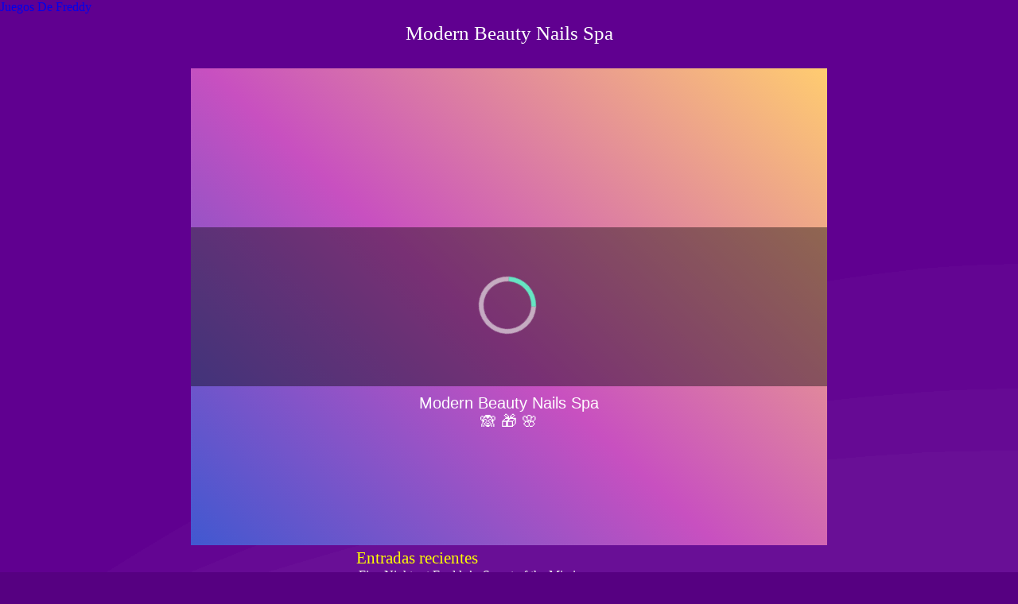

--- FILE ---
content_type: text/html
request_url: https://cdn.witchhut.com/html5/games/modern-beauty-nails-spa/211.html
body_size: 1691
content:
<!DOCTYPE HTML>
<html lang="en">
<head>
	<meta charset="UTF-8" />
	<meta name="viewport" content="user-scalable=no, width=device-width, initial-scale=1, minimum-scale=1, maximum-scale=1" />
	<title>modern-beauty-nails-spa</title>

	<script>
		var WitchSDK = {};
		var control_hash = 'WWxjNWFreHVjRE5pTTJOellsYzVha3h1VWpGaFIyaHFaRWRzTTB4SE1YWlplVFV3WVZkMGQxbFlVbmRaV0ZFOQ==';
	</script>
	<script src="https://cdn.taptapkit.com/sdk/ttksdk.js?20260119104134_612f99f2"></script>
	<script src="https://cdn.witchhut.com/html5/games-api/witch-sdk/witchSDK.js?20260119104134_612f99f2"></script>

	<script>
	var gameCfg =
	{
	framework: 'animate', frameworkVersion: '5.0', atlasCount: 0,
	pid: 0, gid: 274, dev: 1,
	slugDb: 'modern-beauty-nails-spa', nameDb: 'Modern Beauty Nails Spa', widthDb: 800, heightDb: 600,
	premium: 0, endless: 0, has_intro:0, theme:'girls', buster: 'a4458383',
	upNextGames: [{s:'chinese-vs-arabic-beauty-contest', n:'Chinese vs Arabic Beauty Contest'},{s:'wendys-gothic-hairstyle-challenge', n:'Wendy\'s Gothic Hairstyle Challenge'},{s:'princess-famous-social-media-girl', n:'Princess Famous Social Media Girl'},{s:'coloroftheyear-social-media-adventure', n:'#Coloroftheyear Social Media Adventure'},{s:'ocean-expedition-with-princesses', n:'Ocean Expedition With Princesses'},{s:'exotic-princess-fashion', n:'Exotic Princess Fashion'},{s:'princess-from-catwalk-to-everyday-fashion', n:'Princess From Catwalk to Everyday Fashion'},{s:'princess-odd-jobs-choice', n:'Princess Odd Jobs Choice'},{s:'princess-housewarming-party', n:'Princess Housewarming Party'},{s:'winter-vacation-hashtag-challenge', n:'Winter Vacation #Hashtag Challenge'},{s:'mermaid-street-trend-spotter', n:'Mermaid Street Trend Spotter'},{s:'celebrities-reality-fashion-show', n:'Celebrities Reality Fashion Show'}],
 	branding:{partnerLogoImage:'', thumbnailsSlugs: ["princess-spring-cleaning","princess-cottage-core-vs-mermaid-core-rivals","princess-hidden-life","princess-flower-fashion-look","princesses-moving-house-deco"]},
	hash: 'MTNlMjAzZTIwM2UyNzMyMzEzYzJkNmY2MzZlMjQ3NTc4Njg2MzY0Nzk2NzdlMmU2NDYzNmMyMTYwNzM3ZDIzN2M2OTYxNmU2ZDI5NzQ3NTcxNjU2MjZkMmU2Mjc1NjQ2ZjZkNg==-ZDZmNjM2ZTI0NzU3ODY4NjM2NDc5Njc3MDJjMmUy--ZDZmNjM2ZTI5N2Q2ZDY1NzQ2',
	libs: ['witch-sdk/sdk1-integration.js?22aug12','easeljs-1.0.0.min.js','tweenjs-1.0.0.min.js','preloadjs-1.0.0.min.js','soundjs-1.0.0.min.js','movieclip-1.0.0.min.js','proton-1.0.0.min.js','bitmapdata-1.1.1.min.js','functions-animate.js?13apr','uploads/canvas-toblob-min.js','uploads/filesaver-min.js']
	}
	var adsCfg = {pid:'', acc:'', acc0:'', adBlocked: false, capping: 120, prerollActive: true, midrollActive: true, midrollLocation: 'start_stage, unlock_reward', dfpCustomVars: '', hasBackupAd: true, refresh: false, disableAds: false };
	WitchSDK.initPage(gameCfg,adsCfg);
	</script>

</head>

<body>


<script defer src="https://static.cloudflareinsights.com/beacon.min.js/vcd15cbe7772f49c399c6a5babf22c1241717689176015" integrity="sha512-ZpsOmlRQV6y907TI0dKBHq9Md29nnaEIPlkf84rnaERnq6zvWvPUqr2ft8M1aS28oN72PdrCzSjY4U6VaAw1EQ==" data-cf-beacon='{"version":"2024.11.0","token":"88cfe372cab443519d33a6871412fad6","server_timing":{"name":{"cfCacheStatus":true,"cfEdge":true,"cfExtPri":true,"cfL4":true,"cfOrigin":true,"cfSpeedBrain":true},"location_startswith":null}}' crossorigin="anonymous"></script>
</body>
</html>

--- FILE ---
content_type: text/html; charset=utf-8
request_url: https://www.google.com/recaptcha/api2/aframe
body_size: 267
content:
<!DOCTYPE HTML><html><head><meta http-equiv="content-type" content="text/html; charset=UTF-8"></head><body><script nonce="3IDgGRCN4mi2ue9rIjE_3w">/** Anti-fraud and anti-abuse applications only. See google.com/recaptcha */ try{var clients={'sodar':'https://pagead2.googlesyndication.com/pagead/sodar?'};window.addEventListener("message",function(a){try{if(a.source===window.parent){var b=JSON.parse(a.data);var c=clients[b['id']];if(c){var d=document.createElement('img');d.src=c+b['params']+'&rc='+(localStorage.getItem("rc::a")?sessionStorage.getItem("rc::b"):"");window.document.body.appendChild(d);sessionStorage.setItem("rc::e",parseInt(sessionStorage.getItem("rc::e")||0)+1);localStorage.setItem("rc::h",'1769086526861');}}}catch(b){}});window.parent.postMessage("_grecaptcha_ready", "*");}catch(b){}</script></body></html>

--- FILE ---
content_type: application/javascript
request_url: https://cdn.witchhut.com/html5/games/modern-beauty-nails-spa/game.js
body_size: 75004
content:
/*
Copyright WitchHut
Contact public@witchhut.com for partnership and other business requests.
*/
(function(_0x173344,_0x1fe382){var _0x22ba45=_0x5bee,_0x1c4937=_0x173344();while(!![]){try{var _0xe4d1cb=-parseInt(_0x22ba45(0x370))/0x1*(parseInt(_0x22ba45(0x3d4))/0x2)+-parseInt(_0x22ba45(0x1d0))/0x3*(parseInt(_0x22ba45(0x133))/0x4)+-parseInt(_0x22ba45(0x1d8))/0x5*(parseInt(_0x22ba45(0x42a))/0x6)+parseInt(_0x22ba45(0x2ac))/0x7*(parseInt(_0x22ba45(0x1e7))/0x8)+parseInt(_0x22ba45(0x340))/0x9*(-parseInt(_0x22ba45(0x107))/0xa)+-parseInt(_0x22ba45(0x254))/0xb+parseInt(_0x22ba45(0x14b))/0xc*(parseInt(_0x22ba45(0x114))/0xd);if(_0xe4d1cb===_0x1fe382)break;else _0x1c4937['push'](_0x1c4937['shift']());}catch(_0x494ede){_0x1c4937['push'](_0x1c4937['shift']());}}}(_0x1327,0xdb3c4),function(_0xdd8554,_0x475844){var _0x3ee194=_0x5bee,_0x5621f0,_0x392a85={},_0x34633e={},_0x1dc684={};_0x392a85[_0x3ee194(0x2ba)]=[{'name':'game_atlas_','frames':[[0x2d1,0x293,0x14,0xf],[0x5bf,0x2a0,0xb1,0x8f],[0x308,0x312,0x92,0x93],[0x4ec,0x2b5,0xab,0x86],[0x433,0x3df,0xa4,0x3d],[0x0,0x362,0x94,0x7c],[0x74a,0x15b,0x3b,0x7],[0x398,0x3d8,0x99,0x4a],[0x2ec,0x0,0x270,0x134],[0x705,0x444,0x43,0x3a],[0x127,0x384,0x91,0x67],[0x6bc,0x444,0x47,0x3b],[0x308,0x3a7,0x8e,0x63],[0x1a0,0x45f,0x49,0x34],[0x445,0x372,0x99,0x6b],[0x54d,0x454,0x4d,0x33],[0x648,0x3c8,0x9c,0x50],[0x10b,0x450,0x50,0x33],[0x641,0x353,0xb4,0x73],[0x4cd,0x136,0x4a,0x2a],[0x599,0x331,0xa6,0x7f],[0x96,0x32e,0x4f,0x49],[0x1f8,0x356,0x8e,0x85],[0x0,0x444,0x4a,0x4b],[0x39c,0x372,0xa7,0x64],[0x66,0x3f1,0x94,0x42],[0x0,0x3e0,0x64,0x62],[0x288,0x3cc,0x64,0x62],[0x6e6,0x3e0,0x64,0x62],[0x0,0x2b8,0x83,0xa8],[0x4e0,0x3ca,0x6c,0x69],[0x74c,0x435,0x6d,0x33],[0x783,0x3ca,0x64,0x69],[0x85,0x2b8,0x6e,0x74],[0x4ec,0x33d,0x8a,0x8b],[0x6f7,0x353,0x8a,0x8b],[0x2ee,0x40c,0x61,0x61],[0x127,0x3ed,0x61,0x61],[0x291,0x2ad,0x53,0x56],[0x18a,0x41b,0x85,0x42],[0x2c0,0x305,0x26,0xa],[0x54e,0x40d,0x85,0x45],[0x649,0x41a,0x71,0x4e],[0x4db,0x435,0x70,0x32],[0x5d5,0x41a,0x72,0x4e],[0x2a0,0x46c,0x22,0x21],[0x27d,0x46c,0x21,0x22],[0x2c4,0x46c,0x21,0x22],[0x705,0x480,0x21,0x21],[0xa7,0x480,0x21,0x21],[0x2e7,0x46f,0x21,0x22],[0x659,0x46a,0x22,0x22],[0x84,0x480,0x21,0x21],[0x30a,0x46f,0x21,0x22],[0x67d,0x46a,0x22,0x22],[0x6a1,0x481,0x21,0x21],[0x32d,0x46f,0x22,0x21],[0x7bb,0x435,0x43,0x47],[0x291,0x305,0x2d,0xa],[0x351,0x424,0x83,0x3a],[0x259,0x430,0x83,0x3a],[0x96,0x384,0x8f,0x6b],[0x3d6,0x424,0x57,0x42],[0x4c,0x45e,0x94,0x20],[0x78c,0x247,0x72,0x3f],[0x74c,0x3e0,0x29,0x2c],[0x672,0x308,0x32,0x29],[0x74a,0x128,0x3a,0x31],[0x599,0x2e6,0x22,0x2d],[0x2d1,0x1c0,0x19,0x32],[0x578,0x33d,0x1a,0x32],[0x2d1,0x1f4,0x17,0x2e],[0x578,0x371,0x1a,0x32],[0x599,0x2b5,0x21,0x2f],[0x3ce,0x136,0xfd,0x161],[0x4cd,0x164,0xf0,0x14f],[0x433,0x41e,0x46,0x7b],[0x211,0x41b,0x46,0x7b],[0xf7,0x1c0,0xeb,0xeb],[0x1e4,0x1c0,0xeb,0xeb],[0x55e,0x0,0x1ea,0x162],[0x7c8,0x2f0,0x2a,0x36],[0x7c1,0x0,0x3a,0x3f],[0x672,0x2a0,0x30,0x35],[0x1ba,0x384,0x3b,0x2d],[0x7c8,0x2be,0x38,0x30],[0x7c1,0xc4,0x35,0x3a],[0x7c1,0x100,0x38,0x20],[0x4b2,0x299,0x14,0xc],[0x641,0x333,0x36,0x1d],[0x783,0x353,0x71,0x75],[0x6aa,0x164,0xe0,0x129],[0x5bf,0x164,0xe9,0x13a],[0x1ba,0x3dd,0xbb,0x3c],[0x578,0x3c8,0xce,0x43],[0x7c1,0x41,0x30,0x4c],[0x47b,0x41e,0x5e,0x58],[0xe6,0x483,0x1a,0x29],[0x102,0x485,0x1a,0x29],[0xca,0x483,0x1a,0x29],[0x728,0x480,0x1a,0x29],[0x567,0x489,0x1a,0x29],[0x1eb,0x486,0x1a,0x29],[0x13a,0x485,0x1a,0x29],[0x47b,0x478,0x1a,0x2a],[0x4b3,0x478,0x1a,0x2a],[0x4c,0x480,0x1a,0x2a],[0x59c,0x472,0x1a,0x2a],[0x394,0x487,0x1a,0x29],[0x3fa,0x468,0x1a,0x2d],[0x416,0x468,0x1a,0x2d],[0x7bb,0x47e,0x1a,0x2a],[0x4db,0x469,0x1a,0x2d],[0x7d7,0x47e,0x1a,0x2a],[0x4f7,0x469,0x1a,0x2d],[0x497,0x478,0x1a,0x2a],[0x54b,0x489,0x1a,0x29],[0x513,0x469,0x1a,0x2d],[0x11e,0x485,0x1a,0x29],[0x52f,0x469,0x1a,0x2d],[0x794,0x48b,0x1a,0x29],[0x10b,0x419,0x1a,0x2d],[0x744,0x48d,0x1a,0x29],[0x5cd,0x46a,0x1a,0x2d],[0x760,0x48d,0x1a,0x29],[0x5e9,0x46a,0x1a,0x2d],[0x659,0x48e,0x1a,0x29],[0x605,0x46a,0x1a,0x2d],[0x675,0x48e,0x1a,0x29],[0x621,0x46a,0x1a,0x2d],[0x68,0x480,0x1a,0x2a],[0x63d,0x46a,0x1a,0x2d],[0x259,0x48f,0x1a,0x29],[0x66,0x435,0xa3,0x27],[0x291,0x312,0x75,0xb8],[0x3ce,0x299,0x96,0xd7],[0x78c,0x128,0x70,0x9e],[0x2ec,0x136,0xe0,0x1da],[0x2d1,0x275,0xe,0x1c],[0x0,0x0,0x2ea,0x1be],[0x7c8,0x288,0x34,0x34],[0x794,0x46a,0x25,0x1f],[0x7c8,0x328,0x30,0x28],[0x2d1,0x252,0x12,0x21],[0x466,0x299,0x24,0x18],[0x59c,0x454,0x2f,0x1c],[0x2d1,0x224,0x17,0x2c],[0x6c4,0x481,0x24,0x1e],[0x18a,0x3ed,0x2d,0x28],[0x259,0x46c,0x22,0x21],[0x39c,0x312,0x2d,0x2c],[0xfc,0x3f1,0x26,0x26],[0x672,0x2d7,0x31,0x2f],[0x2a0,0x48f,0x22,0x1e],[0x39c,0x340,0x2d,0x29],[0x48c,0x299,0x24,0x18],[0x7c1,0x8f,0x3d,0x33],[0x679,0x333,0x2f,0x1d],[0x6bc,0x41a,0x25,0x23],[0x1ba,0x3b3,0x31,0x27],[0x78c,0x1c8,0x6c,0x7d],[0x1f8,0x2ad,0x97,0xa7],[0x15d,0x45f,0x41,0x3b],[0x466,0x2b5,0x84,0xb6],[0x0,0x1c0,0xf5,0xf6],[0x519,0x136,0x3a,0x28],[0x599,0x315,0x1c,0xe],[0xf7,0x2ad,0xff,0xd5],[0x6aa,0x28f,0x11c,0xc2],[0x74a,0x0,0x75,0x126],[0x1eb,0x45f,0x20,0x25],[0x54e,0x3ca,0x23,0x2a],[0xe2,0x45e,0x23,0x23],[0x74a,0x46a,0x23,0x21],[0x76f,0x46a,0x23,0x21],[0x3d8,0x468,0x20,0x25],[0x394,0x460,0x20,0x25],[0x3b6,0x468,0x20,0x25],[0x351,0x460,0x41,0x2e],[0x74c,0x40e,0x27,0x24]]}],(_0x392a85[_0x3ee194(0x45c)]=function(){var _0x427232=_0x3ee194;this[_0x427232(0x3db)]=_0x34633e['game_atlas_'],this[_0x427232(0x2e6)](0x0);})[_0x3ee194(0x103)]=_0x5621f0=new _0xdd8554['Sprite'](),(_0x392a85['apadus']=function(){var _0x404143=_0x3ee194;this[_0x404143(0x3db)]=_0x34633e[_0x404143(0x17c)],this['gotoAndStop'](0x1);})['prototype']=_0x5621f0=new _0xdd8554[(_0x3ee194(0x155))](),(_0x392a85['arm1']=function(){var _0x18e3e5=_0x3ee194;this['spriteSheet']=_0x34633e[_0x18e3e5(0x17c)],this['gotoAndStop'](0x2);})['prototype']=_0x5621f0=new _0xdd8554[(_0x3ee194(0x155))](),(_0x392a85[_0x3ee194(0x446)]=function(){var _0x5cc942=_0x3ee194;this[_0x5cc942(0x3db)]=_0x34633e[_0x5cc942(0x17c)],this[_0x5cc942(0x2e6)](0x3);})[_0x3ee194(0x103)]=_0x5621f0=new _0xdd8554[(_0x3ee194(0x155))](),(_0x392a85[_0x3ee194(0x368)]=function(){var _0x308628=_0x3ee194;this['spriteSheet']=_0x34633e['game_atlas_'],this[_0x308628(0x2e6)](0x4);})[_0x3ee194(0x103)]=_0x5621f0=new _0xdd8554[(_0x3ee194(0x155))](),(_0x392a85[_0x3ee194(0x2f7)]=function(){var _0x3c99b8=_0x3ee194;this[_0x3c99b8(0x3db)]=_0x34633e[_0x3c99b8(0x17c)],this[_0x3c99b8(0x2e6)](0x5);})[_0x3ee194(0x103)]=_0x5621f0=new _0xdd8554[(_0x3ee194(0x155))](),(_0x392a85[_0x3ee194(0x442)]=function(){var _0x4cafc0=_0x3ee194;this[_0x4cafc0(0x3db)]=_0x34633e[_0x4cafc0(0x17c)],this['gotoAndStop'](0x6);})[_0x3ee194(0x103)]=_0x5621f0=new _0xdd8554['Sprite'](),(_0x392a85['Bowltool']=function(){var _0x73faf8=_0x3ee194;this[_0x73faf8(0x3db)]=_0x34633e['game_atlas_'],this['gotoAndStop'](0x7);})['prototype']=_0x5621f0=new _0xdd8554[(_0x3ee194(0x155))](),(_0x392a85[_0x3ee194(0x198)]=function(){var _0x164adc=_0x3ee194;this[_0x164adc(0x3db)]=_0x34633e[_0x164adc(0x17c)],this[_0x164adc(0x2e6)](0x8);})[_0x3ee194(0x103)]=_0x5621f0=new _0xdd8554[(_0x3ee194(0x155))](),(_0x392a85['Bracelet1icon']=function(){var _0x1d7c5f=_0x3ee194;this[_0x1d7c5f(0x3db)]=_0x34633e[_0x1d7c5f(0x17c)],this['gotoAndStop'](0x9);})['prototype']=_0x5621f0=new _0xdd8554['Sprite'](),(_0x392a85[_0x3ee194(0x206)]=function(){var _0x2a8c98=_0x3ee194;this['spriteSheet']=_0x34633e[_0x2a8c98(0x17c)],this[_0x2a8c98(0x2e6)](0xa);})[_0x3ee194(0x103)]=_0x5621f0=new _0xdd8554[(_0x3ee194(0x155))](),(_0x392a85['Bracelet2icon']=function(){var _0x40733b=_0x3ee194;this['spriteSheet']=_0x34633e[_0x40733b(0x17c)],this['gotoAndStop'](0xb);})['prototype']=_0x5621f0=new _0xdd8554[(_0x3ee194(0x155))](),(_0x392a85[_0x3ee194(0x3d6)]=function(){var _0x545e9a=_0x3ee194;this['spriteSheet']=_0x34633e[_0x545e9a(0x17c)],this[_0x545e9a(0x2e6)](0xc);})[_0x3ee194(0x103)]=_0x5621f0=new _0xdd8554[(_0x3ee194(0x155))](),(_0x392a85[_0x3ee194(0x240)]=function(){var _0x2db12e=_0x3ee194;this['spriteSheet']=_0x34633e[_0x2db12e(0x17c)],this[_0x2db12e(0x2e6)](0xd);})[_0x3ee194(0x103)]=_0x5621f0=new _0xdd8554[(_0x3ee194(0x155))](),(_0x392a85[_0x3ee194(0x3f4)]=function(){var _0x11ccab=_0x3ee194;this[_0x11ccab(0x3db)]=_0x34633e['game_atlas_'],this[_0x11ccab(0x2e6)](0xe);})[_0x3ee194(0x103)]=_0x5621f0=new _0xdd8554['Sprite'](),(_0x392a85['Bracelet4icon']=function(){var _0x1fe9e2=_0x3ee194;this[_0x1fe9e2(0x3db)]=_0x34633e[_0x1fe9e2(0x17c)],this['gotoAndStop'](0xf);})[_0x3ee194(0x103)]=_0x5621f0=new _0xdd8554['Sprite'](),(_0x392a85[_0x3ee194(0x34a)]=function(){var _0x553ac9=_0x3ee194;this[_0x553ac9(0x3db)]=_0x34633e[_0x553ac9(0x17c)],this[_0x553ac9(0x2e6)](0x10);})['prototype']=_0x5621f0=new _0xdd8554[(_0x3ee194(0x155))](),(_0x392a85[_0x3ee194(0x363)]=function(){var _0x18c1f9=_0x3ee194;this['spriteSheet']=_0x34633e[_0x18c1f9(0x17c)],this['gotoAndStop'](0x11);})[_0x3ee194(0x103)]=_0x5621f0=new _0xdd8554['Sprite'](),(_0x392a85[_0x3ee194(0x29d)]=function(){this['spriteSheet']=_0x34633e['game_atlas_'],this['gotoAndStop'](0x12);})[_0x3ee194(0x103)]=_0x5621f0=new _0xdd8554[(_0x3ee194(0x155))](),(_0x392a85[_0x3ee194(0x497)]=function(){var _0x544649=_0x3ee194;this[_0x544649(0x3db)]=_0x34633e[_0x544649(0x17c)],this[_0x544649(0x2e6)](0x13);})[_0x3ee194(0x103)]=_0x5621f0=new _0xdd8554[(_0x3ee194(0x155))](),(_0x392a85[_0x3ee194(0x256)]=function(){var _0x189c49=_0x3ee194;this[_0x189c49(0x3db)]=_0x34633e[_0x189c49(0x17c)],this['gotoAndStop'](0x14);})['prototype']=_0x5621f0=new _0xdd8554[(_0x3ee194(0x155))](),(_0x392a85[_0x3ee194(0x2eb)]=function(){var _0x13155b=_0x3ee194;this[_0x13155b(0x3db)]=_0x34633e[_0x13155b(0x17c)],this[_0x13155b(0x2e6)](0x15);})[_0x3ee194(0x103)]=_0x5621f0=new _0xdd8554[(_0x3ee194(0x155))](),(_0x392a85[_0x3ee194(0x39d)]=function(){var _0x500935=_0x3ee194;this[_0x500935(0x3db)]=_0x34633e[_0x500935(0x17c)],this[_0x500935(0x2e6)](0x16);})[_0x3ee194(0x103)]=_0x5621f0=new _0xdd8554[(_0x3ee194(0x155))](),(_0x392a85[_0x3ee194(0x2d4)]=function(){var _0x4a9151=_0x3ee194;this[_0x4a9151(0x3db)]=_0x34633e[_0x4a9151(0x17c)],this[_0x4a9151(0x2e6)](0x17);})[_0x3ee194(0x103)]=_0x5621f0=new _0xdd8554[(_0x3ee194(0x155))](),(_0x392a85[_0x3ee194(0x3bb)]=function(){var _0x377655=_0x3ee194;this['spriteSheet']=_0x34633e[_0x377655(0x17c)],this['gotoAndStop'](0x18);})[_0x3ee194(0x103)]=_0x5621f0=new _0xdd8554[(_0x3ee194(0x155))](),(_0x392a85[_0x3ee194(0x2c7)]=function(){var _0x56187d=_0x3ee194;this[_0x56187d(0x3db)]=_0x34633e['game_atlas_'],this['gotoAndStop'](0x19);})[_0x3ee194(0x103)]=_0x5621f0=new _0xdd8554[(_0x3ee194(0x155))](),(_0x392a85[_0x3ee194(0x3c5)]=function(){var _0x4d2021=_0x3ee194;this['spriteSheet']=_0x34633e[_0x4d2021(0x17c)],this[_0x4d2021(0x2e6)](0x1a);})[_0x3ee194(0x103)]=_0x5621f0=new _0xdd8554['Sprite'](),(_0x392a85['butonpatrat']=function(){var _0x5e3dcd=_0x3ee194;this[_0x5e3dcd(0x3db)]=_0x34633e[_0x5e3dcd(0x17c)],this[_0x5e3dcd(0x2e6)](0x1b);})[_0x3ee194(0x103)]=_0x5621f0=new _0xdd8554[(_0x3ee194(0x155))](),(_0x392a85['butonrotund']=function(){var _0x1b0ac7=_0x3ee194;this[_0x1b0ac7(0x3db)]=_0x34633e['game_atlas_'],this[_0x1b0ac7(0x2e6)](0x1c);})[_0x3ee194(0x103)]=_0x5621f0=new _0xdd8554[(_0x3ee194(0x155))](),(_0x392a85[_0x3ee194(0x440)]=function(){var _0xcfc0e4=_0x3ee194;this[_0xcfc0e4(0x3db)]=_0x34633e[_0xcfc0e4(0x17c)],this[_0xcfc0e4(0x2e6)](0x1d);})[_0x3ee194(0x103)]=_0x5621f0=new _0xdd8554['Sprite'](),(_0x392a85[_0x3ee194(0x3d1)]=function(){var _0x56c4c0=_0x3ee194;this[_0x56c4c0(0x3db)]=_0x34633e['game_atlas_'],this[_0x56c4c0(0x2e6)](0x1e);})['prototype']=_0x5621f0=new _0xdd8554[(_0x3ee194(0x155))](),(_0x392a85[_0x3ee194(0x3b1)]=function(){var _0x5a8bb0=_0x3ee194;this[_0x5a8bb0(0x3db)]=_0x34633e[_0x5a8bb0(0x17c)],this['gotoAndStop'](0x1f);})[_0x3ee194(0x103)]=_0x5621f0=new _0xdd8554[(_0x3ee194(0x155))](),(_0x392a85[_0x3ee194(0x326)]=function(){var _0x11a7c1=_0x3ee194;this[_0x11a7c1(0x3db)]=_0x34633e[_0x11a7c1(0x17c)],this[_0x11a7c1(0x2e6)](0x20);})[_0x3ee194(0x103)]=_0x5621f0=new _0xdd8554[(_0x3ee194(0x155))](),(_0x392a85[_0x3ee194(0xf4)]=function(){var _0x28dd1f=_0x3ee194;this[_0x28dd1f(0x3db)]=_0x34633e[_0x28dd1f(0x17c)],this[_0x28dd1f(0x2e6)](0x21);})[_0x3ee194(0x103)]=_0x5621f0=new _0xdd8554[(_0x3ee194(0x155))](),(_0x392a85[_0x3ee194(0x2bf)]=function(){var _0x322a10=_0x3ee194;this['spriteSheet']=_0x34633e[_0x322a10(0x17c)],this[_0x322a10(0x2e6)](0x22);})[_0x3ee194(0x103)]=_0x5621f0=new _0xdd8554[(_0x3ee194(0x155))](),(_0x392a85['button_replay']=function(){var _0x11e69f=_0x3ee194;this[_0x11e69f(0x3db)]=_0x34633e[_0x11e69f(0x17c)],this[_0x11e69f(0x2e6)](0x23);})[_0x3ee194(0x103)]=_0x5621f0=new _0xdd8554[(_0x3ee194(0x155))](),(_0x392a85[_0x3ee194(0x2ea)]=function(){var _0x21a2eb=_0x3ee194;this['spriteSheet']=_0x34633e['game_atlas_'],this[_0x21a2eb(0x2e6)](0x24);})[_0x3ee194(0x103)]=_0x5621f0=new _0xdd8554[(_0x3ee194(0x155))](),(_0x392a85[_0x3ee194(0x295)]=function(){var _0x4e876b=_0x3ee194;this['spriteSheet']=_0x34633e[_0x4e876b(0x17c)],this[_0x4e876b(0x2e6)](0x25);})[_0x3ee194(0x103)]=_0x5621f0=new _0xdd8554[(_0x3ee194(0x155))](),(_0x392a85[_0x3ee194(0x23a)]=function(){var _0x23ab73=_0x3ee194;this[_0x23ab73(0x3db)]=_0x34633e['game_atlas_'],this[_0x23ab73(0x2e6)](0x26);})['prototype']=_0x5621f0=new _0xdd8554['Sprite'](),(_0x392a85['clipitariel']=function(){var _0x13bb21=_0x3ee194;this['spriteSheet']=_0x34633e[_0x13bb21(0x17c)],this[_0x13bb21(0x2e6)](0x27);})[_0x3ee194(0x103)]=_0x5621f0=new _0xdd8554[(_0x3ee194(0x155))](),(_0x392a85['clipit']=function(){var _0x5c220e=_0x3ee194;this[_0x5c220e(0x3db)]=_0x34633e[_0x5c220e(0x17c)],this[_0x5c220e(0x2e6)](0x28);})[_0x3ee194(0x103)]=_0x5621f0=new _0xdd8554[(_0x3ee194(0x155))](),(_0x392a85[_0x3ee194(0x40a)]=function(){var _0x1731b3=_0x3ee194;this['spriteSheet']=_0x34633e[_0x1731b3(0x17c)],this[_0x1731b3(0x2e6)](0x29);})[_0x3ee194(0x103)]=_0x5621f0=new _0xdd8554['Sprite'](),(_0x392a85['clippermiddle']=function(){var _0x58a8ca=_0x3ee194;this['spriteSheet']=_0x34633e[_0x58a8ca(0x17c)],this[_0x58a8ca(0x2e6)](0x2a);})['prototype']=_0x5621f0=new _0xdd8554[(_0x3ee194(0x155))](),(_0x392a85[_0x3ee194(0x24b)]=function(){var _0x46aa56=_0x3ee194;this[_0x46aa56(0x3db)]=_0x34633e[_0x46aa56(0x17c)],this[_0x46aa56(0x2e6)](0x2b);})['prototype']=_0x5621f0=new _0xdd8554[(_0x3ee194(0x155))](),(_0x392a85[_0x3ee194(0x428)]=function(){var _0x1dfba6=_0x3ee194;this['spriteSheet']=_0x34633e[_0x1dfba6(0x17c)],this[_0x1dfba6(0x2e6)](0x2c);})[_0x3ee194(0x103)]=_0x5621f0=new _0xdd8554[(_0x3ee194(0x155))](),(_0x392a85['color_badge1']=function(){var _0xe0d40d=_0x3ee194;this[_0xe0d40d(0x3db)]=_0x34633e[_0xe0d40d(0x17c)],this[_0xe0d40d(0x2e6)](0x2d);})[_0x3ee194(0x103)]=_0x5621f0=new _0xdd8554[(_0x3ee194(0x155))](),(_0x392a85[_0x3ee194(0x454)]=function(){var _0x14db3a=_0x3ee194;this[_0x14db3a(0x3db)]=_0x34633e[_0x14db3a(0x17c)],this[_0x14db3a(0x2e6)](0x2e);})[_0x3ee194(0x103)]=_0x5621f0=new _0xdd8554[(_0x3ee194(0x155))](),(_0x392a85['color_badge11']=function(){var _0x804fa0=_0x3ee194;this[_0x804fa0(0x3db)]=_0x34633e['game_atlas_'],this['gotoAndStop'](0x2f);})['prototype']=_0x5621f0=new _0xdd8554['Sprite'](),(_0x392a85['color_badge12']=function(){var _0x25e764=_0x3ee194;this[_0x25e764(0x3db)]=_0x34633e[_0x25e764(0x17c)],this[_0x25e764(0x2e6)](0x30);})[_0x3ee194(0x103)]=_0x5621f0=new _0xdd8554[(_0x3ee194(0x155))](),(_0x392a85[_0x3ee194(0xdc)]=function(){var _0x1968e1=_0x3ee194;this[_0x1968e1(0x3db)]=_0x34633e[_0x1968e1(0x17c)],this['gotoAndStop'](0x31);})['prototype']=_0x5621f0=new _0xdd8554[(_0x3ee194(0x155))](),(_0x392a85[_0x3ee194(0x200)]=function(){var _0x2057f2=_0x3ee194;this[_0x2057f2(0x3db)]=_0x34633e['game_atlas_'],this['gotoAndStop'](0x32);})[_0x3ee194(0x103)]=_0x5621f0=new _0xdd8554[(_0x3ee194(0x155))](),(_0x392a85[_0x3ee194(0x16e)]=function(){var _0x2f85df=_0x3ee194;this[_0x2f85df(0x3db)]=_0x34633e[_0x2f85df(0x17c)],this[_0x2f85df(0x2e6)](0x33);})[_0x3ee194(0x103)]=_0x5621f0=new _0xdd8554[(_0x3ee194(0x155))](),(_0x392a85[_0x3ee194(0x47c)]=function(){var _0x246990=_0x3ee194;this[_0x246990(0x3db)]=_0x34633e[_0x246990(0x17c)],this[_0x246990(0x2e6)](0x34);})['prototype']=_0x5621f0=new _0xdd8554['Sprite'](),(_0x392a85[_0x3ee194(0x409)]=function(){var _0x41a74f=_0x3ee194;this['spriteSheet']=_0x34633e['game_atlas_'],this[_0x41a74f(0x2e6)](0x35);})[_0x3ee194(0x103)]=_0x5621f0=new _0xdd8554[(_0x3ee194(0x155))](),(_0x392a85[_0x3ee194(0x252)]=function(){var _0x9bf036=_0x3ee194;this['spriteSheet']=_0x34633e[_0x9bf036(0x17c)],this['gotoAndStop'](0x36);})['prototype']=_0x5621f0=new _0xdd8554[(_0x3ee194(0x155))](),(_0x392a85[_0x3ee194(0x165)]=function(){var _0x57978a=_0x3ee194;this[_0x57978a(0x3db)]=_0x34633e[_0x57978a(0x17c)],this[_0x57978a(0x2e6)](0x37);})[_0x3ee194(0x103)]=_0x5621f0=new _0xdd8554[(_0x3ee194(0x155))](),(_0x392a85[_0x3ee194(0x2ff)]=function(){var _0x12db72=_0x3ee194;this[_0x12db72(0x3db)]=_0x34633e[_0x12db72(0x17c)],this[_0x12db72(0x2e6)](0x38);})[_0x3ee194(0x103)]=_0x5621f0=new _0xdd8554[(_0x3ee194(0x155))](),(_0x392a85[_0x3ee194(0x18c)]=function(){var _0x2de3de=_0x3ee194;this[_0x2de3de(0x3db)]=_0x34633e[_0x2de3de(0x17c)],this['gotoAndStop'](0x39);})[_0x3ee194(0x103)]=_0x5621f0=new _0xdd8554[(_0x3ee194(0x155))](),(_0x392a85[_0x3ee194(0x14e)]=function(){var _0x13ac71=_0x3ee194;this[_0x13ac71(0x3db)]=_0x34633e[_0x13ac71(0x17c)],this[_0x13ac71(0x2e6)](0x3a);})['prototype']=_0x5621f0=new _0xdd8554[(_0x3ee194(0x155))](),(_0x392a85[_0x3ee194(0x315)]=function(){var _0x1e15af=_0x3ee194;this[_0x1e15af(0x3db)]=_0x34633e['game_atlas_'],this['gotoAndStop'](0x3b);})[_0x3ee194(0x103)]=_0x5621f0=new _0xdd8554[(_0x3ee194(0x155))](),(_0x392a85[_0x3ee194(0xf8)]=function(){var _0x15c16d=_0x3ee194;this[_0x15c16d(0x3db)]=_0x34633e['game_atlas_'],this['gotoAndStop'](0x3c);})['prototype']=_0x5621f0=new _0xdd8554[(_0x3ee194(0x155))](),(_0x392a85['fileinuse']=function(){var _0x35cc70=_0x3ee194;this[_0x35cc70(0x3db)]=_0x34633e[_0x35cc70(0x17c)],this[_0x35cc70(0x2e6)](0x3d);})[_0x3ee194(0x103)]=_0x5621f0=new _0xdd8554['Sprite'](),(_0x392a85[_0x3ee194(0x45e)]=function(){var _0x2bba18=_0x3ee194;this[_0x2bba18(0x3db)]=_0x34633e[_0x2bba18(0x17c)],this[_0x2bba18(0x2e6)](0x3e);})[_0x3ee194(0x103)]=_0x5621f0=new _0xdd8554['Sprite'](),(_0x392a85[_0x3ee194(0x367)]=function(){var _0x17feb1=_0x3ee194;this[_0x17feb1(0x3db)]=_0x34633e[_0x17feb1(0x17c)],this['gotoAndStop'](0x3f);})[_0x3ee194(0x103)]=_0x5621f0=new _0xdd8554['Sprite'](),(_0x392a85[_0x3ee194(0x2a1)]=function(){var _0x3ec623=_0x3ee194;this['spriteSheet']=_0x34633e[_0x3ec623(0x17c)],this['gotoAndStop'](0x40);})[_0x3ee194(0x103)]=_0x5621f0=new _0xdd8554['Sprite'](),(_0x392a85[_0x3ee194(0x392)]=function(){var _0x42e225=_0x3ee194;this[_0x42e225(0x3db)]=_0x34633e[_0x42e225(0x17c)],this[_0x42e225(0x2e6)](0x41);})[_0x3ee194(0x103)]=_0x5621f0=new _0xdd8554[(_0x3ee194(0x155))](),(_0x392a85[_0x3ee194(0x299)]=function(){var _0x2655a6=_0x3ee194;this[_0x2655a6(0x3db)]=_0x34633e[_0x2655a6(0x17c)],this['gotoAndStop'](0x42);})[_0x3ee194(0x103)]=_0x5621f0=new _0xdd8554[(_0x3ee194(0x155))](),(_0x392a85[_0x3ee194(0x2b3)]=function(){var _0x330171=_0x3ee194;this['spriteSheet']=_0x34633e[_0x330171(0x17c)],this[_0x330171(0x2e6)](0x43);})[_0x3ee194(0x103)]=_0x5621f0=new _0xdd8554['Sprite'](),(_0x392a85[_0x3ee194(0x244)]=function(){var _0x555e70=_0x3ee194;this['spriteSheet']=_0x34633e[_0x555e70(0x17c)],this[_0x555e70(0x2e6)](0x44);})[_0x3ee194(0x103)]=_0x5621f0=new _0xdd8554[(_0x3ee194(0x155))](),(_0x392a85[_0x3ee194(0x272)]=function(){var _0x38f53b=_0x3ee194;this[_0x38f53b(0x3db)]=_0x34633e[_0x38f53b(0x17c)],this[_0x38f53b(0x2e6)](0x45);})[_0x3ee194(0x103)]=_0x5621f0=new _0xdd8554[(_0x3ee194(0x155))](),(_0x392a85['formaunghie2icon']=function(){var _0x22922f=_0x3ee194;this[_0x22922f(0x3db)]=_0x34633e[_0x22922f(0x17c)],this[_0x22922f(0x2e6)](0x46);})[_0x3ee194(0x103)]=_0x5621f0=new _0xdd8554['Sprite'](),(_0x392a85['formaunghie2']=function(){var _0x243b80=_0x3ee194;this[_0x243b80(0x3db)]=_0x34633e[_0x243b80(0x17c)],this[_0x243b80(0x2e6)](0x47);})[_0x3ee194(0x103)]=_0x5621f0=new _0xdd8554[(_0x3ee194(0x155))](),(_0x392a85[_0x3ee194(0x2dd)]=function(){var _0x5dfe14=_0x3ee194;this['spriteSheet']=_0x34633e[_0x5dfe14(0x17c)],this[_0x5dfe14(0x2e6)](0x48);})['prototype']=_0x5621f0=new _0xdd8554[(_0x3ee194(0x155))](),(_0x392a85[_0x3ee194(0x32c)]=function(){var _0x457b6e=_0x3ee194;this[_0x457b6e(0x3db)]=_0x34633e[_0x457b6e(0x17c)],this[_0x457b6e(0x2e6)](0x49);})[_0x3ee194(0x103)]=_0x5621f0=new _0xdd8554['Sprite'](),(_0x392a85[_0x3ee194(0x2df)]=function(){var _0x33182e=_0x3ee194;this[_0x33182e(0x3db)]=_0x34633e['game_atlas_'],this[_0x33182e(0x2e6)](0x4a);})[_0x3ee194(0x103)]=_0x5621f0=new _0xdd8554[(_0x3ee194(0x155))](),(_0x392a85[_0x3ee194(0xec)]=function(){var _0x3454c2=_0x3ee194;this[_0x3454c2(0x3db)]=_0x34633e[_0x3454c2(0x17c)],this[_0x3454c2(0x2e6)](0x4b);})[_0x3ee194(0x103)]=_0x5621f0=new _0xdd8554[(_0x3ee194(0x155))](),(_0x392a85[_0x3ee194(0x45d)]=function(){var _0x415a39=_0x3ee194;this[_0x415a39(0x3db)]=_0x34633e[_0x415a39(0x17c)],this['gotoAndStop'](0x4c);})[_0x3ee194(0x103)]=_0x5621f0=new _0xdd8554[(_0x3ee194(0x155))](),(_0x392a85[_0x3ee194(0x3b6)]=function(){var _0x2d039e=_0x3ee194;this[_0x2d039e(0x3db)]=_0x34633e['game_atlas_'],this[_0x2d039e(0x2e6)](0x4d);})[_0x3ee194(0x103)]=_0x5621f0=new _0xdd8554[(_0x3ee194(0x155))](),(_0x392a85[_0x3ee194(0x3b0)]=function(){var _0x216bcf=_0x3ee194;this[_0x216bcf(0x3db)]=_0x34633e[_0x216bcf(0x17c)],this[_0x216bcf(0x2e6)](0x4e);})[_0x3ee194(0x103)]=_0x5621f0=new _0xdd8554[(_0x3ee194(0x155))](),(_0x392a85[_0x3ee194(0x11f)]=function(){var _0x1de7c6=_0x3ee194;this[_0x1de7c6(0x3db)]=_0x34633e['game_atlas_'],this['gotoAndStop'](0x4f);})['prototype']=_0x5621f0=new _0xdd8554['Sprite'](),(_0x392a85[_0x3ee194(0x333)]=function(){var _0x1eecba=_0x3ee194;this[_0x1eecba(0x3db)]=_0x34633e['game_atlas_'],this['gotoAndStop'](0x50);})[_0x3ee194(0x103)]=_0x5621f0=new _0xdd8554[(_0x3ee194(0x155))](),(_0x392a85[_0x3ee194(0x40b)]=function(){var _0x34e6f1=_0x3ee194;this[_0x34e6f1(0x3db)]=_0x34633e['game_atlas_'],this['gotoAndStop'](0x51);})[_0x3ee194(0x103)]=_0x5621f0=new _0xdd8554[(_0x3ee194(0x155))](),(_0x392a85['iconcadouzoom']=function(){var _0x5b2963=_0x3ee194;this[_0x5b2963(0x3db)]=_0x34633e[_0x5b2963(0x17c)],this['gotoAndStop'](0x52);})[_0x3ee194(0x103)]=_0x5621f0=new _0xdd8554['Sprite'](),(_0x392a85[_0x3ee194(0x489)]=function(){var _0x4f46e5=_0x3ee194;this[_0x4f46e5(0x3db)]=_0x34633e[_0x4f46e5(0x17c)],this[_0x4f46e5(0x2e6)](0x53);})[_0x3ee194(0x103)]=_0x5621f0=new _0xdd8554[(_0x3ee194(0x155))](),(_0x392a85['iconjoystick']=function(){var _0x4c0c67=_0x3ee194;this[_0x4c0c67(0x3db)]=_0x34633e[_0x4c0c67(0x17c)],this[_0x4c0c67(0x2e6)](0x54);})[_0x3ee194(0x103)]=_0x5621f0=new _0xdd8554[(_0x3ee194(0x155))](),(_0x392a85['iconpantof']=function(){var _0x4f20a6=_0x3ee194;this[_0x4f20a6(0x3db)]=_0x34633e[_0x4f20a6(0x17c)],this[_0x4f20a6(0x2e6)](0x55);})[_0x3ee194(0x103)]=_0x5621f0=new _0xdd8554[(_0x3ee194(0x155))](),(_0x392a85[_0x3ee194(0x3d0)]=function(){var _0x39ffaa=_0x3ee194;this[_0x39ffaa(0x3db)]=_0x34633e['game_atlas_'],this[_0x39ffaa(0x2e6)](0x56);})[_0x3ee194(0x103)]=_0x5621f0=new _0xdd8554[(_0x3ee194(0x155))](),(_0x392a85[_0x3ee194(0x36c)]=function(){var _0x585fc0=_0x3ee194;this[_0x585fc0(0x3db)]=_0x34633e[_0x585fc0(0x17c)],this['gotoAndStop'](0x57);})['prototype']=_0x5621f0=new _0xdd8554['Sprite'](),(_0x392a85[_0x3ee194(0xfd)]=function(){var _0x46994b=_0x3ee194;this[_0x46994b(0x3db)]=_0x34633e[_0x46994b(0x17c)],this[_0x46994b(0x2e6)](0x58);})[_0x3ee194(0x103)]=_0x5621f0=new _0xdd8554[(_0x3ee194(0x155))](),(_0x392a85[_0x3ee194(0x1e8)]=function(){var _0x2d29b4=_0x3ee194;this[_0x2d29b4(0x3db)]=_0x34633e['game_atlas_'],this['gotoAndStop'](0x59);})[_0x3ee194(0x103)]=_0x5621f0=new _0xdd8554[(_0x3ee194(0x155))](),(_0x392a85[_0x3ee194(0x22e)]=function(){var _0x50bec0=_0x3ee194;this[_0x50bec0(0x3db)]=_0x34633e[_0x50bec0(0x17c)],this['gotoAndStop'](0x5a);})['prototype']=_0x5621f0=new _0xdd8554[(_0x3ee194(0x155))](),(_0x392a85['Mascamanadreapta']=function(){var _0x1ba307=_0x3ee194;this[_0x1ba307(0x3db)]=_0x34633e['game_atlas_'],this[_0x1ba307(0x2e6)](0x5b);})[_0x3ee194(0x103)]=_0x5621f0=new _0xdd8554[(_0x3ee194(0x155))](),(_0x392a85['mascamanastanga']=function(){var _0x4236ac=_0x3ee194;this[_0x4236ac(0x3db)]=_0x34633e[_0x4236ac(0x17c)],this[_0x4236ac(0x2e6)](0x5c);})['prototype']=_0x5621f0=new _0xdd8554[(_0x3ee194(0x155))](),(_0x392a85[_0x3ee194(0x1fa)]=function(){var _0x49302d=_0x3ee194;this[_0x49302d(0x3db)]=_0x34633e['game_atlas_'],this[_0x49302d(0x2e6)](0x5d);})[_0x3ee194(0x103)]=_0x5621f0=new _0xdd8554['Sprite'](),(_0x392a85[_0x3ee194(0x15f)]=function(){var _0x5a5022=_0x3ee194;this[_0x5a5022(0x3db)]=_0x34633e[_0x5a5022(0x17c)],this[_0x5a5022(0x2e6)](0x5e);})['prototype']=_0x5621f0=new _0xdd8554[(_0x3ee194(0x155))](),(_0x392a85[_0x3ee194(0x30a)]=function(){var _0xd82575=_0x3ee194;this[_0xd82575(0x3db)]=_0x34633e[_0xd82575(0x17c)],this[_0xd82575(0x2e6)](0x5f);})['prototype']=_0x5621f0=new _0xdd8554[(_0x3ee194(0x155))](),(_0x392a85['nailpolish']=function(){var _0x986b3e=_0x3ee194;this[_0x986b3e(0x3db)]=_0x34633e[_0x986b3e(0x17c)],this[_0x986b3e(0x2e6)](0x60);})[_0x3ee194(0x103)]=_0x5621f0=new _0xdd8554[(_0x3ee194(0x155))](),(_0x392a85[_0x3ee194(0x312)]=function(){var _0x3ddeab=_0x3ee194;this['spriteSheet']=_0x34633e[_0x3ddeab(0x17c)],this['gotoAndStop'](0x61);})[_0x3ee194(0x103)]=_0x5621f0=new _0xdd8554[(_0x3ee194(0x155))](),(_0x392a85[_0x3ee194(0x369)]=function(){var _0x3713da=_0x3ee194;this[_0x3713da(0x3db)]=_0x34633e['game_atlas_'],this[_0x3713da(0x2e6)](0x62);})[_0x3ee194(0x103)]=_0x5621f0=new _0xdd8554[(_0x3ee194(0x155))](),(_0x392a85['Nail_color11']=function(){var _0x15febb=_0x3ee194;this[_0x15febb(0x3db)]=_0x34633e[_0x15febb(0x17c)],this[_0x15febb(0x2e6)](0x63);})[_0x3ee194(0x103)]=_0x5621f0=new _0xdd8554[(_0x3ee194(0x155))](),(_0x392a85[_0x3ee194(0xff)]=function(){var _0x2d58e6=_0x3ee194;this['spriteSheet']=_0x34633e['game_atlas_'],this[_0x2d58e6(0x2e6)](0x64);})['prototype']=_0x5621f0=new _0xdd8554['Sprite'](),(_0x392a85['Nail_color2']=function(){var _0x42d1f1=_0x3ee194;this[_0x42d1f1(0x3db)]=_0x34633e['game_atlas_'],this[_0x42d1f1(0x2e6)](0x65);})[_0x3ee194(0x103)]=_0x5621f0=new _0xdd8554['Sprite'](),(_0x392a85[_0x3ee194(0x280)]=function(){var _0x19026b=_0x3ee194;this[_0x19026b(0x3db)]=_0x34633e[_0x19026b(0x17c)],this[_0x19026b(0x2e6)](0x66);})[_0x3ee194(0x103)]=_0x5621f0=new _0xdd8554['Sprite'](),(_0x392a85[_0x3ee194(0x226)]=function(){var _0x4c657c=_0x3ee194;this['spriteSheet']=_0x34633e[_0x4c657c(0x17c)],this['gotoAndStop'](0x67);})[_0x3ee194(0x103)]=_0x5621f0=new _0xdd8554[(_0x3ee194(0x155))](),(_0x392a85[_0x3ee194(0x249)]=function(){var _0x593c4a=_0x3ee194;this[_0x593c4a(0x3db)]=_0x34633e[_0x593c4a(0x17c)],this[_0x593c4a(0x2e6)](0x68);})[_0x3ee194(0x103)]=_0x5621f0=new _0xdd8554[(_0x3ee194(0x155))](),(_0x392a85[_0x3ee194(0x2a9)]=function(){var _0x21774f=_0x3ee194;this[_0x21774f(0x3db)]=_0x34633e['game_atlas_'],this[_0x21774f(0x2e6)](0x69);})[_0x3ee194(0x103)]=_0x5621f0=new _0xdd8554[(_0x3ee194(0x155))](),(_0x392a85[_0x3ee194(0x3a0)]=function(){var _0x1068e7=_0x3ee194;this[_0x1068e7(0x3db)]=_0x34633e['game_atlas_'],this[_0x1068e7(0x2e6)](0x6a);})['prototype']=_0x5621f0=new _0xdd8554[(_0x3ee194(0x155))](),(_0x392a85['Nail_color8']=function(){var _0x556156=_0x3ee194;this[_0x556156(0x3db)]=_0x34633e['game_atlas_'],this['gotoAndStop'](0x6b);})[_0x3ee194(0x103)]=_0x5621f0=new _0xdd8554[(_0x3ee194(0x155))](),(_0x392a85[_0x3ee194(0x26f)]=function(){var _0x437bce=_0x3ee194;this[_0x437bce(0x3db)]=_0x34633e[_0x437bce(0x17c)],this[_0x437bce(0x2e6)](0x6c);})[_0x3ee194(0x103)]=_0x5621f0=new _0xdd8554[(_0x3ee194(0x155))](),(_0x392a85[_0x3ee194(0x21d)]=function(){var _0x292282=_0x3ee194;this[_0x292282(0x3db)]=_0x34633e['game_atlas_'],this[_0x292282(0x2e6)](0x6d);})[_0x3ee194(0x103)]=_0x5621f0=new _0xdd8554[(_0x3ee194(0x155))](),(_0x392a85['Nail_pattern10']=function(){var _0x539a80=_0x3ee194;this['spriteSheet']=_0x34633e[_0x539a80(0x17c)],this[_0x539a80(0x2e6)](0x6e);})[_0x3ee194(0x103)]=_0x5621f0=new _0xdd8554[(_0x3ee194(0x155))](),(_0x392a85[_0x3ee194(0x24c)]=function(){var _0x315c66=_0x3ee194;this[_0x315c66(0x3db)]=_0x34633e[_0x315c66(0x17c)],this[_0x315c66(0x2e6)](0x6f);})[_0x3ee194(0x103)]=_0x5621f0=new _0xdd8554[(_0x3ee194(0x155))](),(_0x392a85['Nail_pattern11']=function(){var _0x2012e6=_0x3ee194;this[_0x2012e6(0x3db)]=_0x34633e[_0x2012e6(0x17c)],this['gotoAndStop'](0x70);})[_0x3ee194(0x103)]=_0x5621f0=new _0xdd8554[(_0x3ee194(0x155))](),(_0x392a85[_0x3ee194(0x47f)]=function(){var _0x2ba096=_0x3ee194;this[_0x2ba096(0x3db)]=_0x34633e[_0x2ba096(0x17c)],this['gotoAndStop'](0x71);})[_0x3ee194(0x103)]=_0x5621f0=new _0xdd8554['Sprite'](),(_0x392a85[_0x3ee194(0x38f)]=function(){var _0x2ce3a4=_0x3ee194;this[_0x2ce3a4(0x3db)]=_0x34633e[_0x2ce3a4(0x17c)],this[_0x2ce3a4(0x2e6)](0x72);})['prototype']=_0x5621f0=new _0xdd8554[(_0x3ee194(0x155))](),(_0x392a85[_0x3ee194(0x1f1)]=function(){var _0x139216=_0x3ee194;this[_0x139216(0x3db)]=_0x34633e[_0x139216(0x17c)],this[_0x139216(0x2e6)](0x73);})[_0x3ee194(0x103)]=_0x5621f0=new _0xdd8554[(_0x3ee194(0x155))](),(_0x392a85['Nail_pattern1S']=function(){var _0x2f9ab8=_0x3ee194;this['spriteSheet']=_0x34633e[_0x2f9ab8(0x17c)],this[_0x2f9ab8(0x2e6)](0x74);})[_0x3ee194(0x103)]=_0x5621f0=new _0xdd8554[(_0x3ee194(0x155))](),(_0x392a85[_0x3ee194(0x1be)]=function(){var _0x26474c=_0x3ee194;this[_0x26474c(0x3db)]=_0x34633e['game_atlas_'],this['gotoAndStop'](0x75);})['prototype']=_0x5621f0=new _0xdd8554[(_0x3ee194(0x155))](),(_0x392a85[_0x3ee194(0x373)]=function(){var _0x1d9276=_0x3ee194;this['spriteSheet']=_0x34633e['game_atlas_'],this[_0x1d9276(0x2e6)](0x76);})[_0x3ee194(0x103)]=_0x5621f0=new _0xdd8554[(_0x3ee194(0x155))](),(_0x392a85[_0x3ee194(0x45f)]=function(){var _0x1feceb=_0x3ee194;this[_0x1feceb(0x3db)]=_0x34633e['game_atlas_'],this[_0x1feceb(0x2e6)](0x77);})[_0x3ee194(0x103)]=_0x5621f0=new _0xdd8554[(_0x3ee194(0x155))](),(_0x392a85['Nail_pattern4S']=function(){var _0x426c81=_0x3ee194;this[_0x426c81(0x3db)]=_0x34633e[_0x426c81(0x17c)],this[_0x426c81(0x2e6)](0x78);})['prototype']=_0x5621f0=new _0xdd8554['Sprite'](),(_0x392a85[_0x3ee194(0x23d)]=function(){var _0x3e9498=_0x3ee194;this[_0x3e9498(0x3db)]=_0x34633e['game_atlas_'],this[_0x3e9498(0x2e6)](0x79);})['prototype']=_0x5621f0=new _0xdd8554['Sprite'](),(_0x392a85[_0x3ee194(0x1aa)]=function(){var _0x11c422=_0x3ee194;this[_0x11c422(0x3db)]=_0x34633e['game_atlas_'],this[_0x11c422(0x2e6)](0x7a);})[_0x3ee194(0x103)]=_0x5621f0=new _0xdd8554[(_0x3ee194(0x155))](),(_0x392a85[_0x3ee194(0x35f)]=function(){var _0x34f40d=_0x3ee194;this['spriteSheet']=_0x34633e[_0x34f40d(0x17c)],this[_0x34f40d(0x2e6)](0x7b);})[_0x3ee194(0x103)]=_0x5621f0=new _0xdd8554[(_0x3ee194(0x155))](),(_0x392a85[_0x3ee194(0x18b)]=function(){var _0x441794=_0x3ee194;this[_0x441794(0x3db)]=_0x34633e['game_atlas_'],this[_0x441794(0x2e6)](0x7c);})['prototype']=_0x5621f0=new _0xdd8554[(_0x3ee194(0x155))](),(_0x392a85[_0x3ee194(0x1c5)]=function(){var _0x6e558f=_0x3ee194;this[_0x6e558f(0x3db)]=_0x34633e[_0x6e558f(0x17c)],this[_0x6e558f(0x2e6)](0x7d);})[_0x3ee194(0x103)]=_0x5621f0=new _0xdd8554[(_0x3ee194(0x155))](),(_0x392a85[_0x3ee194(0x488)]=function(){var _0x337093=_0x3ee194;this[_0x337093(0x3db)]=_0x34633e[_0x337093(0x17c)],this[_0x337093(0x2e6)](0x7e);})[_0x3ee194(0x103)]=_0x5621f0=new _0xdd8554[(_0x3ee194(0x155))](),(_0x392a85[_0x3ee194(0x159)]=function(){var _0x1946ee=_0x3ee194;this[_0x1946ee(0x3db)]=_0x34633e[_0x1946ee(0x17c)],this[_0x1946ee(0x2e6)](0x7f);})[_0x3ee194(0x103)]=_0x5621f0=new _0xdd8554[(_0x3ee194(0x155))](),(_0x392a85[_0x3ee194(0x3ae)]=function(){var _0x25c2e5=_0x3ee194;this['spriteSheet']=_0x34633e[_0x25c2e5(0x17c)],this[_0x25c2e5(0x2e6)](0x80);})[_0x3ee194(0x103)]=_0x5621f0=new _0xdd8554['Sprite'](),(_0x392a85['Nail_pattern9']=function(){var _0x2cd6af=_0x3ee194;this[_0x2cd6af(0x3db)]=_0x34633e[_0x2cd6af(0x17c)],this[_0x2cd6af(0x2e6)](0x81);})[_0x3ee194(0x103)]=_0x5621f0=new _0xdd8554['Sprite'](),(_0x392a85[_0x3ee194(0x36f)]=function(){var _0x1b67d6=_0x3ee194;this[_0x1b67d6(0x3db)]=_0x34633e['game_atlas_'],this['gotoAndStop'](0x82);})[_0x3ee194(0x103)]=_0x5621f0=new _0xdd8554['Sprite'](),(_0x392a85[_0x3ee194(0x3c9)]=function(){var _0x454ad1=_0x3ee194;this[_0x454ad1(0x3db)]=_0x34633e[_0x454ad1(0x17c)],this[_0x454ad1(0x2e6)](0x83);})[_0x3ee194(0x103)]=_0x5621f0=new _0xdd8554['Sprite'](),(_0x392a85[_0x3ee194(0x361)]=function(){var _0x27d87e=_0x3ee194;this['spriteSheet']=_0x34633e[_0x27d87e(0x17c)],this['gotoAndStop'](0x84);})[_0x3ee194(0x103)]=_0x5621f0=new _0xdd8554[(_0x3ee194(0x155))](),(_0x392a85['Nails']=function(){var _0x5ac6f7=_0x3ee194;this[_0x5ac6f7(0x3db)]=_0x34633e[_0x5ac6f7(0x17c)],this[_0x5ac6f7(0x2e6)](0x85);})['prototype']=_0x5621f0=new _0xdd8554[(_0x3ee194(0x155))](),(_0x392a85[_0x3ee194(0x2c9)]=function(){var _0xd0eb98=_0x3ee194;this[_0xd0eb98(0x3db)]=_0x34633e[_0xd0eb98(0x17c)],this[_0xd0eb98(0x2e6)](0x86);})[_0x3ee194(0x103)]=_0x5621f0=new _0xdd8554[(_0x3ee194(0x155))](),(_0x392a85[_0x3ee194(0x405)]=function(){var _0x19814d=_0x3ee194;this[_0x19814d(0x3db)]=_0x34633e[_0x19814d(0x17c)],this[_0x19814d(0x2e6)](0x87);})['prototype']=_0x5621f0=new _0xdd8554[(_0x3ee194(0x155))](),(_0x392a85[_0x3ee194(0x183)]=function(){var _0x46bd74=_0x3ee194;this[_0x46bd74(0x3db)]=_0x34633e['game_atlas_'],this[_0x46bd74(0x2e6)](0x88);})[_0x3ee194(0x103)]=_0x5621f0=new _0xdd8554[(_0x3ee194(0x155))](),(_0x392a85[_0x3ee194(0x31f)]=function(){var _0x35f02f=_0x3ee194;this['spriteSheet']=_0x34633e[_0x35f02f(0x17c)],this[_0x35f02f(0x2e6)](0x89);})[_0x3ee194(0x103)]=_0x5621f0=new _0xdd8554[(_0x3ee194(0x155))](),(_0x392a85[_0x3ee194(0x423)]=function(){var _0x21494a=_0x3ee194;this['spriteSheet']=_0x34633e['game_atlas_'],this[_0x21494a(0x2e6)](0x8a);})[_0x3ee194(0x103)]=_0x5621f0=new _0xdd8554['Sprite'](),(_0x392a85[_0x3ee194(0x20f)]=function(){var _0x532231=_0x3ee194;this[_0x532231(0x3db)]=_0x34633e[_0x532231(0x17c)],this[_0x532231(0x2e6)](0x8b);})['prototype']=_0x5621f0=new _0xdd8554[(_0x3ee194(0x155))](),(_0x392a85[_0x3ee194(0x134)]=function(){var _0x4e9d2d=_0x3ee194;this[_0x4e9d2d(0x3db)]=_0x34633e[_0x4e9d2d(0x17c)],this['gotoAndStop'](0x8c);})[_0x3ee194(0x103)]=_0x5621f0=new _0xdd8554[(_0x3ee194(0x155))](),(_0x392a85[_0x3ee194(0x353)]=function(){var _0x51c290=_0x3ee194;this[_0x51c290(0x3db)]=_0x34633e[_0x51c290(0x17c)],this[_0x51c290(0x2e6)](0x8d);})[_0x3ee194(0x103)]=_0x5621f0=new _0xdd8554[(_0x3ee194(0x155))](),(_0x392a85['ring1']=function(){var _0x53d019=_0x3ee194;this[_0x53d019(0x3db)]=_0x34633e[_0x53d019(0x17c)],this[_0x53d019(0x2e6)](0x8e);})[_0x3ee194(0x103)]=_0x5621f0=new _0xdd8554[(_0x3ee194(0x155))](),(_0x392a85[_0x3ee194(0x434)]=function(){var _0x3c66e1=_0x3ee194;this[_0x3c66e1(0x3db)]=_0x34633e[_0x3c66e1(0x17c)],this[_0x3c66e1(0x2e6)](0x8f);})['prototype']=_0x5621f0=new _0xdd8554[(_0x3ee194(0x155))](),(_0x392a85[_0x3ee194(0x2ab)]=function(){var _0x10c312=_0x3ee194;this[_0x10c312(0x3db)]=_0x34633e[_0x10c312(0x17c)],this['gotoAndStop'](0x90);})[_0x3ee194(0x103)]=_0x5621f0=new _0xdd8554[(_0x3ee194(0x155))](),(_0x392a85['Ring2']=function(){var _0x17230b=_0x3ee194;this['spriteSheet']=_0x34633e[_0x17230b(0x17c)],this[_0x17230b(0x2e6)](0x91);})[_0x3ee194(0x103)]=_0x5621f0=new _0xdd8554[(_0x3ee194(0x155))](),(_0x392a85[_0x3ee194(0x38d)]=function(){var _0x322077=_0x3ee194;this[_0x322077(0x3db)]=_0x34633e[_0x322077(0x17c)],this['gotoAndStop'](0x92);})[_0x3ee194(0x103)]=_0x5621f0=new _0xdd8554['Sprite'](),(_0x392a85[_0x3ee194(0x2f0)]=function(){var _0x5de97c=_0x3ee194;this[_0x5de97c(0x3db)]=_0x34633e['game_atlas_'],this['gotoAndStop'](0x93);})['prototype']=_0x5621f0=new _0xdd8554[(_0x3ee194(0x155))](),(_0x392a85[_0x3ee194(0x2c8)]=function(){var _0x499d9e=_0x3ee194;this['spriteSheet']=_0x34633e['game_atlas_'],this[_0x499d9e(0x2e6)](0x94);})['prototype']=_0x5621f0=new _0xdd8554[(_0x3ee194(0x155))](),(_0x392a85['ring4icon']=function(){var _0x51c107=_0x3ee194;this['spriteSheet']=_0x34633e[_0x51c107(0x17c)],this[_0x51c107(0x2e6)](0x95);})[_0x3ee194(0x103)]=_0x5621f0=new _0xdd8554[(_0x3ee194(0x155))](),(_0x392a85['ring4']=function(){var _0x5ba452=_0x3ee194;this[_0x5ba452(0x3db)]=_0x34633e['game_atlas_'],this[_0x5ba452(0x2e6)](0x96);})[_0x3ee194(0x103)]=_0x5621f0=new _0xdd8554[(_0x3ee194(0x155))](),(_0x392a85[_0x3ee194(0x45b)]=function(){var _0x32cfd0=_0x3ee194;this[_0x32cfd0(0x3db)]=_0x34633e[_0x32cfd0(0x17c)],this[_0x32cfd0(0x2e6)](0x97);})[_0x3ee194(0x103)]=_0x5621f0=new _0xdd8554[(_0x3ee194(0x155))](),(_0x392a85[_0x3ee194(0x21e)]=function(){var _0x52960d=_0x3ee194;this[_0x52960d(0x3db)]=_0x34633e[_0x52960d(0x17c)],this[_0x52960d(0x2e6)](0x98);})[_0x3ee194(0x103)]=_0x5621f0=new _0xdd8554[(_0x3ee194(0x155))](),(_0x392a85[_0x3ee194(0x1cf)]=function(){var _0x2917ca=_0x3ee194;this[_0x2917ca(0x3db)]=_0x34633e[_0x2917ca(0x17c)],this['gotoAndStop'](0x99);})['prototype']=_0x5621f0=new _0xdd8554[(_0x3ee194(0x155))](),(_0x392a85['ring6']=function(){var _0x2a3bee=_0x3ee194;this[_0x2a3bee(0x3db)]=_0x34633e[_0x2a3bee(0x17c)],this[_0x2a3bee(0x2e6)](0x9a);})[_0x3ee194(0x103)]=_0x5621f0=new _0xdd8554[(_0x3ee194(0x155))](),(_0x392a85[_0x3ee194(0x42e)]=function(){var _0x12eb60=_0x3ee194;this[_0x12eb60(0x3db)]=_0x34633e['game_atlas_'],this[_0x12eb60(0x2e6)](0x9b);})[_0x3ee194(0x103)]=_0x5621f0=new _0xdd8554[(_0x3ee194(0x155))](),(_0x392a85[_0x3ee194(0x17b)]=function(){var _0x21d1d6=_0x3ee194;this[_0x21d1d6(0x3db)]=_0x34633e[_0x21d1d6(0x17c)],this[_0x21d1d6(0x2e6)](0x9c);})[_0x3ee194(0x103)]=_0x5621f0=new _0xdd8554[(_0x3ee194(0x155))](),(_0x392a85[_0x3ee194(0x161)]=function(){var _0x3466a1=_0x3ee194;this[_0x3466a1(0x3db)]=_0x34633e[_0x3466a1(0x17c)],this[_0x3466a1(0x2e6)](0x9d);})[_0x3ee194(0x103)]=_0x5621f0=new _0xdd8554[(_0x3ee194(0x155))](),(_0x392a85['ring8icon']=function(){var _0xb82f2a=_0x3ee194;this[_0xb82f2a(0x3db)]=_0x34633e[_0xb82f2a(0x17c)],this[_0xb82f2a(0x2e6)](0x9e);})[_0x3ee194(0x103)]=_0x5621f0=new _0xdd8554[(_0x3ee194(0x155))](),(_0x392a85['Ring8']=function(){var _0x57d63f=_0x3ee194;this[_0x57d63f(0x3db)]=_0x34633e['game_atlas_'],this[_0x57d63f(0x2e6)](0x9f);})[_0x3ee194(0x103)]=_0x5621f0=new _0xdd8554[(_0x3ee194(0x155))](),(_0x392a85[_0x3ee194(0x23c)]=function(){var _0xa95bb7=_0x3ee194;this[_0xa95bb7(0x3db)]=_0x34633e['game_atlas_'],this[_0xa95bb7(0x2e6)](0xa0);})[_0x3ee194(0x103)]=_0x5621f0=new _0xdd8554[(_0x3ee194(0x155))](),(_0x392a85[_0x3ee194(0x171)]=function(){var _0x54965b=_0x3ee194;this[_0x54965b(0x3db)]=_0x34633e[_0x54965b(0x17c)],this[_0x54965b(0x2e6)](0xa1);})[_0x3ee194(0x103)]=_0x5621f0=new _0xdd8554[(_0x3ee194(0x155))](),(_0x392a85[_0x3ee194(0x397)]=function(){var _0x41fdf3=_0x3ee194;this['spriteSheet']=_0x34633e[_0x41fdf3(0x17c)],this['gotoAndStop'](0xa2);})[_0x3ee194(0x103)]=_0x5621f0=new _0xdd8554[(_0x3ee194(0x155))](),(_0x392a85[_0x3ee194(0x1a5)]=function(){var _0x487dd9=_0x3ee194;this['spriteSheet']=_0x34633e[_0x487dd9(0x17c)],this[_0x487dd9(0x2e6)](0xa3);})['prototype']=_0x5621f0=new _0xdd8554['Sprite'](),(_0x392a85[_0x3ee194(0x316)]=function(){var _0x33c335=_0x3ee194;this[_0x33c335(0x3db)]=_0x34633e['game_atlas_'],this['gotoAndStop'](0xa4);})['prototype']=_0x5621f0=new _0xdd8554[(_0x3ee194(0x155))](),(_0x392a85[_0x3ee194(0x332)]=function(){var _0xc4d1ad=_0x3ee194;this[_0xc4d1ad(0x3db)]=_0x34633e[_0xc4d1ad(0x17c)],this[_0xc4d1ad(0x2e6)](0xa5);})[_0x3ee194(0x103)]=_0x5621f0=new _0xdd8554[(_0x3ee194(0x155))](),(_0x392a85[_0x3ee194(0x1ec)]=function(){var _0x334d6b=_0x3ee194;this[_0x334d6b(0x3db)]=_0x34633e['game_atlas_'],this[_0x334d6b(0x2e6)](0xa6);})[_0x3ee194(0x103)]=_0x5621f0=new _0xdd8554[(_0x3ee194(0x155))](),(_0x392a85[_0x3ee194(0x453)]=function(){var _0x42a9b5=_0x3ee194;this[_0x42a9b5(0x3db)]=_0x34633e['game_atlas_'],this['gotoAndStop'](0xa7);})[_0x3ee194(0x103)]=_0x5621f0=new _0xdd8554[(_0x3ee194(0x155))](),(_0x392a85['TitleSparkles']=function(){var _0x258115=_0x3ee194;this[_0x258115(0x3db)]=_0x34633e[_0x258115(0x17c)],this[_0x258115(0x2e6)](0xa8);})[_0x3ee194(0x103)]=_0x5621f0=new _0xdd8554[(_0x3ee194(0x155))](),(_0x392a85[_0x3ee194(0x215)]=function(){var _0x371a03=_0x3ee194;this[_0x371a03(0x3db)]=_0x34633e[_0x371a03(0x17c)],this[_0x371a03(0x2e6)](0xa9);})[_0x3ee194(0x103)]=_0x5621f0=new _0xdd8554[(_0x3ee194(0x155))](),(_0x392a85[_0x3ee194(0x352)]=function(){var _0x51ba06=_0x3ee194;this['spriteSheet']=_0x34633e[_0x51ba06(0x17c)],this[_0x51ba06(0x2e6)](0xaa);})['prototype']=_0x5621f0=new _0xdd8554['Sprite'](),(_0x392a85[_0x3ee194(0x3ad)]=function(){var _0x5dfb2f=_0x3ee194;this['spriteSheet']=_0x34633e[_0x5dfb2f(0x17c)],this['gotoAndStop'](0xab);})[_0x3ee194(0x103)]=_0x5621f0=new _0xdd8554['Sprite'](),(_0x392a85['unghiietapa2']=function(){var _0xb60cca=_0x3ee194;this[_0xb60cca(0x3db)]=_0x34633e[_0xb60cca(0x17c)],this[_0xb60cca(0x2e6)](0xac);})[_0x3ee194(0x103)]=_0x5621f0=new _0xdd8554[(_0x3ee194(0x155))](),(_0x392a85[_0x3ee194(0x29c)]=function(){this['spriteSheet']=_0x34633e['game_atlas_'],this['gotoAndStop'](0xad);})['prototype']=_0x5621f0=new _0xdd8554[(_0x3ee194(0x155))](),(_0x392a85[_0x3ee194(0x2fd)]=function(){var _0x25d082=_0x3ee194;this[_0x25d082(0x3db)]=_0x34633e[_0x25d082(0x17c)],this['gotoAndStop'](0xae);})[_0x3ee194(0x103)]=_0x5621f0=new _0xdd8554[(_0x3ee194(0x155))](),(_0x392a85[_0x3ee194(0x325)]=function(){var _0x27e2ec=_0x3ee194;this[_0x27e2ec(0x3db)]=_0x34633e[_0x27e2ec(0x17c)],this[_0x27e2ec(0x2e6)](0xaf);})[_0x3ee194(0x103)]=_0x5621f0=new _0xdd8554['Sprite'](),(_0x392a85[_0x3ee194(0x262)]=function(){var _0x5e649e=_0x3ee194;this[_0x5e649e(0x3db)]=_0x34633e[_0x5e649e(0x17c)],this[_0x5e649e(0x2e6)](0xb0);})['prototype']=_0x5621f0=new _0xdd8554[(_0x3ee194(0x155))](),(_0x392a85[_0x3ee194(0x38b)]=function(){var _0x10257b=_0x3ee194;this['spriteSheet']=_0x34633e['game_atlas_'],this[_0x10257b(0x2e6)](0xb1);})[_0x3ee194(0x103)]=_0x5621f0=new _0xdd8554[(_0x3ee194(0x155))](),(_0x392a85['wipe_toolpngcopy']=function(){var _0x3db8d7=_0x3ee194;this[_0x3db8d7(0x3db)]=_0x34633e['game_atlas_'],this[_0x3db8d7(0x2e6)](0xb2);})['prototype']=_0x5621f0=new _0xdd8554['Sprite'](),(_0x392a85['x']=function(){var _0x2711c3=_0x3ee194;this[_0x2711c3(0x3db)]=_0x34633e[_0x2711c3(0x17c)],this[_0x2711c3(0x2e6)](0xb3);})[_0x3ee194(0x103)]=_0x5621f0=new _0xdd8554[(_0x3ee194(0x155))]();function _0x1a26c8(){var _0x5b70d0=_0x3ee194,_0x530738=this['_cloneProps'](new this[(_0x5b70d0(0x11d))](this[_0x5b70d0(0x3df)],this[_0x5b70d0(0x3f7)],this[_0x5b70d0(0x197)]));return _0x530738['gotoAndStop'](this[_0x5b70d0(0x2c6)]),_0x530738[_0x5b70d0(0x2de)]=this[_0x5b70d0(0x2de)],_0x530738[_0x5b70d0(0x313)]=this['framerate'],_0x530738;}function _0x501278(_0x46947e,_0x38e4f1,_0x29ad14){var _0x4976ee=_0x3ee194,_0xd09d8f=_0xdd8554[_0x4976ee(0x33d)](_0x46947e,_0xdd8554[_0x4976ee(0x1c6)]);return _0xd09d8f['clone']=_0x1a26c8,_0xd09d8f[_0x4976ee(0x21f)]=_0x38e4f1,_0xd09d8f[_0x4976ee(0x32b)]=_0x29ad14,_0xd09d8f;}(_0x392a85[_0x3ee194(0x366)]=function(_0x38e737,_0x3df75c,_0x1066bd){var _0x975ff6=_0x3ee194;this[_0x975ff6(0x203)](_0x38e737,_0x3df75c,_0x1066bd,{}),this[_0x975ff6(0x468)]=new _0x392a85[(_0x975ff6(0x3b0))](),this[_0x975ff6(0x468)][_0x975ff6(0x419)]=this,this[_0x975ff6(0x468)][_0x975ff6(0x1c0)](-0x2f,-0x2f,0.4,0.4),this[_0x975ff6(0x43a)][_0x975ff6(0x269)](_0xdd8554[_0x975ff6(0x22f)][_0x975ff6(0x258)](this[_0x975ff6(0x468)])[_0x975ff6(0x389)](0x1));})[_0x3ee194(0x103)]=_0x5621f0=new _0xdd8554[(_0x3ee194(0x1c6))](),_0x5621f0[_0x3ee194(0x21f)]=new _0xdd8554['Rectangle'](-0x2f,-0x2f,0x5e,0x5e),(_0x392a85['Tween11']=function(_0x683d60,_0x4ad534,_0x5c05ea){var _0x34fd5f=_0x3ee194;this[_0x34fd5f(0x203)](_0x683d60,_0x4ad534,_0x5c05ea,{}),this[_0x34fd5f(0x468)]=new _0x392a85[(_0x34fd5f(0x134))](),this[_0x34fd5f(0x468)][_0x34fd5f(0x419)]=this,this[_0x34fd5f(0x468)][_0x34fd5f(0x1c0)](-0x1a,-0x1a),this[_0x34fd5f(0x43a)][_0x34fd5f(0x269)](_0xdd8554[_0x34fd5f(0x22f)][_0x34fd5f(0x258)](this[_0x34fd5f(0x468)])['wait'](0x1));})['prototype']=_0x5621f0=new _0xdd8554[(_0x3ee194(0x1c6))](),_0x5621f0[_0x3ee194(0x21f)]=new _0xdd8554['Rectangle'](-0x1a,-0x1a,0x34,0x34),(_0x392a85[_0x3ee194(0x22c)]=function(_0x1ec068,_0x3bff74,_0x2e695e){var _0x15ed5f=_0x3ee194;this[_0x15ed5f(0x203)](_0x1ec068,_0x3bff74,_0x2e695e,{}),this[_0x15ed5f(0x468)]=new _0x392a85[(_0x15ed5f(0x30a))](),this[_0x15ed5f(0x468)][_0x15ed5f(0x419)]=this,this[_0x15ed5f(0x468)][_0x15ed5f(0x1c0)](-0x18,-0x26),this['timeline'][_0x15ed5f(0x269)](_0xdd8554[_0x15ed5f(0x22f)][_0x15ed5f(0x258)](this[_0x15ed5f(0x468)])[_0x15ed5f(0x389)](0x1));})[_0x3ee194(0x103)]=_0x5621f0=new _0xdd8554[(_0x3ee194(0x1c6))](),_0x5621f0[_0x3ee194(0x21f)]=new _0xdd8554[(_0x3ee194(0x14a))](-0x18,-0x26,0x30,0x4c),(_0x392a85['up']=function(_0x219729,_0x18b9d9,_0x280fd6){var _0x2a39e3=_0x3ee194;this[_0x2a39e3(0x203)](_0x219729,_0x18b9d9,_0x280fd6,{});})['prototype']=_0x501278(_0x392a85['up'],null,null),(_0x392a85[_0x3ee194(0x2e4)]=function(_0x2e8906,_0x1fdad7,_0x1ed897){var _0x5114e6=_0x3ee194;this[_0x5114e6(0x203)](_0x2e8906,_0x1fdad7,_0x1ed897,{});})[_0x3ee194(0x103)]=_0x501278(_0x392a85['down'],null,null),(_0x392a85[_0x3ee194(0x46d)]=function(_0x9fd490,_0xb5eefa,_0x5c4211){var _0x36988d=_0x3ee194;this[_0x36988d(0x203)](_0x9fd490,_0xb5eefa,_0x5c4211,{}),this[_0x36988d(0x384)]=new _0xdd8554[(_0x36988d(0x3b5))](),this[_0x36988d(0x384)][_0x36988d(0x417)]['f']('rgba(0,23,255,0)')['s']()['p'](_0x36988d(0x436)),this[_0x36988d(0x384)][_0x36988d(0x1c0)](7.8,9.3),this['timeline'][_0x36988d(0x269)](_0xdd8554[_0x36988d(0x22f)]['get'](this[_0x36988d(0x384)])['wait'](0x1));})['prototype']=_0x501278(_0x392a85[_0x3ee194(0x46d)],new _0xdd8554['Rectangle'](-13.1,-0xd,41.9,44.6),null),(_0x392a85[_0x3ee194(0x398)]=function(_0x2506ba,_0x236e05,_0x37afdb){var _0x48f3ff=_0x3ee194;this[_0x48f3ff(0x203)](_0x2506ba,_0x236e05,_0x37afdb,{}),this[_0x48f3ff(0x468)]=new _0x392a85['hand1'](),this[_0x48f3ff(0x468)][_0x48f3ff(0x419)]=this,this[_0x48f3ff(0x468)][_0x48f3ff(0x1c0)](0x42,0x24),this['timeline'][_0x48f3ff(0x269)](_0xdd8554[_0x48f3ff(0x22f)][_0x48f3ff(0x258)](this[_0x48f3ff(0x468)])[_0x48f3ff(0x389)](0x1)),this[_0x48f3ff(0x418)]=new _0x392a85[(_0x48f3ff(0x11e))](),this[_0x48f3ff(0x418)][_0x48f3ff(0x419)]=this,this['instance_1'][_0x48f3ff(0x1c0)](3.5,0x2f,0.999,0.999,0.2),this[_0x48f3ff(0x43a)][_0x48f3ff(0x269)](_0xdd8554[_0x48f3ff(0x22f)][_0x48f3ff(0x258)](this['instance_1'])['wait'](0x1));})[_0x3ee194(0x103)]=_0x501278(_0x392a85[_0x3ee194(0x398)],new _0xdd8554['Rectangle'](0x3,0x24,0x13c,0x161),null),(_0x392a85[_0x3ee194(0x336)]=function(_0x48354d,_0x4281c1,_0x30127a){var _0x2f53e9=_0x3ee194;this[_0x2f53e9(0x203)](_0x48354d,_0x4281c1,_0x30127a,{}),this[_0x2f53e9(0x468)]=new _0x392a85[(_0x2f53e9(0x2df))](),this[_0x2f53e9(0x468)][_0x2f53e9(0x419)]=this,this[_0x2f53e9(0x468)][_0x2f53e9(0x1c0)](0x42,0x24),this[_0x2f53e9(0x43a)][_0x2f53e9(0x269)](_0xdd8554[_0x2f53e9(0x22f)][_0x2f53e9(0x258)](this[_0x2f53e9(0x468)])[_0x2f53e9(0x389)](0x1)),this[_0x2f53e9(0x418)]=new _0x392a85[(_0x2f53e9(0x11e))](),this[_0x2f53e9(0x418)]['parent']=this,this['instance_1'][_0x2f53e9(0x1c0)](20.6,44.1,0x1,0x1,-0x2),this[_0x2f53e9(0x43a)][_0x2f53e9(0x269)](_0xdd8554[_0x2f53e9(0x22f)][_0x2f53e9(0x258)](this['instance_1'])[_0x2f53e9(0x389)](0x1));})['prototype']=_0x501278(_0x392a85[_0x3ee194(0x336)],new _0xdd8554['Rectangle'](20.6,0x24,298.5,0x161),null),(_0x392a85[_0x3ee194(0x41a)]=function(_0xfb319d,_0xbdeae8,_0xfe1b97){var _0x331f7d=_0x3ee194;this['initialize'](_0xfb319d,_0xbdeae8,_0xfe1b97,{}),this[_0x331f7d(0x468)]=new _0x392a85[(_0x331f7d(0xec))](),this['instance']['parent']=this,this[_0x331f7d(0x468)][_0x331f7d(0x1c0)](0x14c,0x11),this[_0x331f7d(0x43a)][_0x331f7d(0x269)](_0xdd8554[_0x331f7d(0x22f)][_0x331f7d(0x258)](this[_0x331f7d(0x468)])[_0x331f7d(0x389)](0x1)),this[_0x331f7d(0x418)]=new _0x392a85[(_0x331f7d(0x446))](),this[_0x331f7d(0x418)][_0x331f7d(0x419)]=this,this[_0x331f7d(0x418)]['setTransform'](0xd2,0x1c),this['timeline'][_0x331f7d(0x269)](_0xdd8554['Tween'][_0x331f7d(0x258)](this[_0x331f7d(0x418)])[_0x331f7d(0x389)](0x1));})[_0x3ee194(0x103)]=_0x501278(_0x392a85['hand1_1'],new _0xdd8554[(_0x3ee194(0x14a))](0xd2,0x11,0x16a,0x14f),null),(_0x392a85['Tween9']=function(_0x58864f,_0xe661ef,_0x4b5b40){var _0x4f6cac=_0x3ee194;this[_0x4f6cac(0x203)](_0x58864f,_0xe661ef,_0x4b5b40,{}),this[_0x4f6cac(0x468)]=new _0x392a85[(_0x4f6cac(0x1ec))](),this['instance'][_0x4f6cac(0x419)]=this,this['instance'][_0x4f6cac(0x1c0)](-0xe,-0x7),this[_0x4f6cac(0x43a)][_0x4f6cac(0x269)](_0xdd8554[_0x4f6cac(0x22f)][_0x4f6cac(0x258)](this[_0x4f6cac(0x468)])[_0x4f6cac(0x389)](0x1));})[_0x3ee194(0x103)]=_0x5621f0=new _0xdd8554['MovieClip'](),_0x5621f0[_0x3ee194(0x21f)]=new _0xdd8554['Rectangle'](-0xe,-0x7,0x1c,0xe),(_0x392a85[_0x3ee194(0x2c0)]=function(_0x1363e0,_0x37213a,_0x104362){var _0x1feefe=_0x3ee194;this[_0x1feefe(0x203)](_0x1363e0,_0x37213a,_0x104362,{}),this[_0x1feefe(0x468)]=new _0x392a85[(_0x1feefe(0x423))](),this[_0x1feefe(0x468)]['parent']=this,this[_0x1feefe(0x468)][_0x1feefe(0x1c0)](353.2,153.4,0x1,0x1,-0xa),this[_0x1feefe(0x418)]=new _0x392a85['picatura_apa'](),this[_0x1feefe(0x418)][_0x1feefe(0x419)]=this,this['instance_1'][_0x1feefe(0x1c0)](242.2,0xcb,1.053,0x1,0x0,14.8,-3.4),this['instance_2']=new _0x392a85['picatura_apa'](),this[_0x1feefe(0x3f2)][_0x1feefe(0x419)]=this,this[_0x1feefe(0x3f2)]['setTransform'](198.8,190.6,0.543,0.543,18.7),this[_0x1feefe(0x3f5)]=new _0x392a85[(_0x1feefe(0x423))](),this[_0x1feefe(0x3f5)][_0x1feefe(0x419)]=this,this[_0x1feefe(0x3f5)][_0x1feefe(0x1c0)](367.9,152.1,0x1,0x1,-13.7),this['instance_4']=new _0x392a85[(_0x1feefe(0x423))](),this[_0x1feefe(0x2d7)]['parent']=this,this[_0x1feefe(0x2d7)][_0x1feefe(0x1c0)](357.8,212.7,0x1,0x1,3.2),this['instance_5']=new _0x392a85[(_0x1feefe(0x423))](),this[_0x1feefe(0x1a2)][_0x1feefe(0x419)]=this,this['instance_5'][_0x1feefe(0x1c0)](246.6,262.3,0.786,0.786,10.3),this[_0x1feefe(0x2ee)]=new _0x392a85[(_0x1feefe(0x423))](),this['instance_6'][_0x1feefe(0x419)]=this,this['instance_6'][_0x1feefe(0x1c0)](313.6,238.3,0.786,0.786,10.3),this[_0x1feefe(0x387)]=new _0x392a85[(_0x1feefe(0x423))](),this[_0x1feefe(0x387)][_0x1feefe(0x419)]=this,this[_0x1feefe(0x387)][_0x1feefe(0x1c0)](291.6,178.8,0x1,0x1,2.5),this[_0x1feefe(0x209)]=new _0x392a85[(_0x1feefe(0x423))](),this[_0x1feefe(0x209)]['parent']=this,this[_0x1feefe(0x209)][_0x1feefe(0x1c0)](329.6,166.8,0x1,0x1,2.5),this['instance_9']=new _0x392a85[(_0x1feefe(0x423))](),this[_0x1feefe(0x19b)][_0x1feefe(0x419)]=this,this[_0x1feefe(0x19b)][_0x1feefe(0x1c0)](271.3,11.5,0x1,0x1,3.2),this[_0x1feefe(0x33e)]=new _0x392a85[(_0x1feefe(0x423))](),this['instance_10']['parent']=this,this[_0x1feefe(0x33e)]['setTransform'](263.5,109.7,0x1,0x1,13.7),this[_0x1feefe(0x26c)]=new _0x392a85[(_0x1feefe(0x423))](),this['instance_11'][_0x1feefe(0x419)]=this,this[_0x1feefe(0x26c)][_0x1feefe(0x1c0)](240.5,66.2),this['instance_12']=new _0x392a85[(_0x1feefe(0x423))](),this[_0x1feefe(0x3d3)]['parent']=this,this[_0x1feefe(0x3d3)][_0x1feefe(0x1c0)](0xe6,169.6,0.543,0.543,18.7),this['instance_13']=new _0x392a85[(_0x1feefe(0x423))](),this['instance_13'][_0x1feefe(0x419)]=this,this[_0x1feefe(0x1cd)][_0x1feefe(0x1c0)](256.5,-14.3,0x1,0x1,15.7),this[_0x1feefe(0x1c3)]=new _0x392a85['picatura_apa'](),this[_0x1feefe(0x1c3)][_0x1feefe(0x419)]=this,this[_0x1feefe(0x1c3)][_0x1feefe(0x1c0)](198.2,45.9,0x1,0x1,13.5),this[_0x1feefe(0x337)]=new _0x392a85[(_0x1feefe(0x423))](),this[_0x1feefe(0x337)]['parent']=this,this[_0x1feefe(0x337)][_0x1feefe(0x1c0)](212.1,79.8,0x1,0x1,13.9),this[_0x1feefe(0x2db)]=new _0x392a85[(_0x1feefe(0x423))](),this[_0x1feefe(0x2db)]['parent']=this,this['instance_16'][_0x1feefe(0x1c0)](192.3,151.2,0x1,0x1,25.7),this[_0x1feefe(0x1ff)]=new _0x392a85[(_0x1feefe(0x423))](),this[_0x1feefe(0x1ff)][_0x1feefe(0x419)]=this,this[_0x1feefe(0x1ff)]['setTransform'](195.4,109.8,0.757,0.757,16.2),this['instance_18']=new _0x392a85[(_0x1feefe(0x423))](),this['instance_18']['parent']=this,this[_0x1feefe(0x2f6)][_0x1feefe(0x1c0)](227.3,122.7,0x1,0x1,14.8),this[_0x1feefe(0x2cc)]=new _0x392a85[(_0x1feefe(0x423))](),this[_0x1feefe(0x2cc)][_0x1feefe(0x419)]=this,this[_0x1feefe(0x2cc)][_0x1feefe(0x1c0)](251.8,37.5,0x1,0x1,5.3),this['instance_20']=new _0x392a85[(_0x1feefe(0x423))](),this[_0x1feefe(0x17f)][_0x1feefe(0x419)]=this,this[_0x1feefe(0x17f)][_0x1feefe(0x1c0)](271.7,161.5,0x1,0x1,20.2),this[_0x1feefe(0x10f)]=new _0x392a85[(_0x1feefe(0x423))](),this['instance_21']['parent']=this,this['instance_21'][_0x1feefe(0x1c0)](306.6,132.8,0x1,0x1,2.5),this[_0x1feefe(0x450)]=new _0x392a85[(_0x1feefe(0x423))](),this[_0x1feefe(0x450)][_0x1feefe(0x419)]=this,this['instance_22'][_0x1feefe(0x1c0)](297.8,60.4,0x1,0x1,-0xa),this[_0x1feefe(0x21c)]=new _0x392a85[(_0x1feefe(0x423))](),this['instance_23'][_0x1feefe(0x419)]=this,this[_0x1feefe(0x21c)][_0x1feefe(0x1c0)](0x153,105.2,0x1,0x1,0x2),this[_0x1feefe(0x111)]=new _0x392a85['picatura_apa'](),this[_0x1feefe(0x111)][_0x1feefe(0x419)]=this,this['instance_24'][_0x1feefe(0x1c0)](219.2,30.1,0x1,0x1,2.8),this[_0x1feefe(0xde)]=new _0x392a85[(_0x1feefe(0x423))](),this[_0x1feefe(0xde)][_0x1feefe(0x419)]=this,this[_0x1feefe(0xde)][_0x1feefe(0x1c0)](289.6,98.5,0.786,0.786,10.3),this[_0x1feefe(0x3be)]=new _0x392a85[(_0x1feefe(0x423))](),this[_0x1feefe(0x3be)][_0x1feefe(0x419)]=this,this[_0x1feefe(0x3be)][_0x1feefe(0x1c0)](219.5,-0xc),this['instance_27']=new _0x392a85[(_0x1feefe(0x423))](),this[_0x1feefe(0x27a)][_0x1feefe(0x419)]=this,this['instance_27'][_0x1feefe(0x1c0)](205.9,0.6,0x1,0x1,0x11),this['timeline'][_0x1feefe(0x269)](_0xdd8554[_0x1feefe(0x22f)][_0x1feefe(0x258)]({})['to']({'state':[{'t':this[_0x1feefe(0x27a)]},{'t':this[_0x1feefe(0x3be)]},{'t':this['instance_25']},{'t':this['instance_24']},{'t':this['instance_23']},{'t':this[_0x1feefe(0x450)]},{'t':this[_0x1feefe(0x10f)]},{'t':this[_0x1feefe(0x17f)]},{'t':this['instance_19']},{'t':this[_0x1feefe(0x2f6)]},{'t':this['instance_17']},{'t':this[_0x1feefe(0x2db)]},{'t':this[_0x1feefe(0x337)]},{'t':this[_0x1feefe(0x1c3)]},{'t':this[_0x1feefe(0x1cd)]},{'t':this[_0x1feefe(0x3d3)]},{'t':this[_0x1feefe(0x26c)]},{'t':this[_0x1feefe(0x33e)]},{'t':this['instance_9']},{'t':this[_0x1feefe(0x209)]},{'t':this[_0x1feefe(0x387)]},{'t':this[_0x1feefe(0x2ee)]},{'t':this['instance_5']},{'t':this[_0x1feefe(0x2d7)]},{'t':this['instance_3']},{'t':this[_0x1feefe(0x3f2)]},{'t':this[_0x1feefe(0x418)]},{'t':this[_0x1feefe(0x468)]}]})[_0x1feefe(0x389)](0x1));})[_0x3ee194(0x103)]=_0x501278(_0x392a85[_0x3ee194(0x2c0)],new _0xdd8554[(_0x3ee194(0x14a))](180.1,-14.3,208.1,300.2),null),(_0x392a85[_0x3ee194(0x33b)]=function(_0x5f3e4b,_0x4e84ee,_0x23f665){var _0x1ac52d=_0x3ee194;this[_0x1ac52d(0x203)](_0x5f3e4b,_0x4e84ee,_0x23f665,{}),this['instance']=new _0x392a85[(_0x1ac52d(0x423))](),this['instance'][_0x1ac52d(0x419)]=this,this[_0x1ac52d(0x468)][_0x1ac52d(0x1c0)](130.7,146.4,0x1,0x1,-0xa),this[_0x1ac52d(0x418)]=new _0x392a85[(_0x1ac52d(0x423))](),this['instance_1'][_0x1ac52d(0x419)]=this,this['instance_1'][_0x1ac52d(0x1c0)](9.5,197.7,0x1,0x1,14.8),this[_0x1ac52d(0x3f2)]=new _0x392a85[(_0x1ac52d(0x423))](),this[_0x1ac52d(0x3f2)][_0x1ac52d(0x419)]=this,this[_0x1ac52d(0x3f2)][_0x1ac52d(0x1c0)](-40.5,197.6,0.543,0.543,18.7),this['instance_3']=new _0x392a85[(_0x1ac52d(0x423))](),this[_0x1ac52d(0x3f5)][_0x1ac52d(0x419)]=this,this[_0x1ac52d(0x3f5)]['setTransform'](-55.2,208.4,0x1,0x1,25.7),this['instance_4']=new _0x392a85['picatura_apa'](),this[_0x1ac52d(0x2d7)][_0x1ac52d(0x419)]=this,this[_0x1ac52d(0x2d7)]['setTransform'](116.8,214.5,0x1,0x1,3.2),this[_0x1ac52d(0x1a2)]=new _0x392a85['picatura_apa'](),this['instance_5'][_0x1ac52d(0x419)]=this,this['instance_5'][_0x1ac52d(0x1c0)](-6.4,243.5,0.786,0.786,10.3),this[_0x1ac52d(0x2ee)]=new _0x392a85[(_0x1ac52d(0x423))](),this['instance_6'][_0x1ac52d(0x419)]=this,this[_0x1ac52d(0x2ee)][_0x1ac52d(0x1c0)](66.6,185.5,0.786,0.786,10.3),this[_0x1ac52d(0x387)]=new _0x392a85[(_0x1ac52d(0x423))](),this[_0x1ac52d(0x387)][_0x1ac52d(0x419)]=this,this[_0x1ac52d(0x387)]['setTransform'](0x38,243.5,0x1,0x1,2.5),this[_0x1ac52d(0x209)]=new _0x392a85['picatura_apa'](),this[_0x1ac52d(0x209)]['parent']=this,this[_0x1ac52d(0x209)][_0x1ac52d(0x1c0)](107.6,179.5,0x1,0x1,2.5),this[_0x1ac52d(0x19b)]=new _0x392a85[(_0x1ac52d(0x423))](),this[_0x1ac52d(0x19b)][_0x1ac52d(0x419)]=this,this[_0x1ac52d(0x19b)][_0x1ac52d(0x1c0)](48.8,4.5,0x1,0x1,3.2),this[_0x1ac52d(0x33e)]=new _0x392a85[(_0x1ac52d(0x423))](),this['instance_10'][_0x1ac52d(0x419)]=this,this[_0x1ac52d(0x33e)][_0x1ac52d(0x1c0)](41.1,102.7,0x1,0x1,13.7),this['instance_11']=new _0x392a85[(_0x1ac52d(0x423))](),this[_0x1ac52d(0x26c)]['parent']=this,this[_0x1ac52d(0x26c)]['setTransform'](0x12,59.2),this['instance_12']=new _0x392a85[(_0x1ac52d(0x423))](),this['instance_12'][_0x1ac52d(0x419)]=this,this[_0x1ac52d(0x3d3)][_0x1ac52d(0x1c0)](7.5,162.6,0.543,0.543,18.7),this[_0x1ac52d(0x1cd)]=new _0x392a85[(_0x1ac52d(0x423))](),this[_0x1ac52d(0x1cd)]['parent']=this,this[_0x1ac52d(0x1cd)][_0x1ac52d(0x1c0)](34.1,-21.3,0x1,0x1,15.7),this[_0x1ac52d(0x1c3)]=new _0x392a85[(_0x1ac52d(0x423))](),this[_0x1ac52d(0x1c3)][_0x1ac52d(0x419)]=this,this[_0x1ac52d(0x1c3)]['setTransform'](-24.3,38.9,0x1,0x1,13.5),this[_0x1ac52d(0x337)]=new _0x392a85[(_0x1ac52d(0x423))](),this[_0x1ac52d(0x337)][_0x1ac52d(0x419)]=this,this[_0x1ac52d(0x337)][_0x1ac52d(0x1c0)](-10.4,72.8,0x1,0x1,13.9),this[_0x1ac52d(0x2db)]=new _0x392a85['picatura_apa'](),this[_0x1ac52d(0x2db)]['parent']=this,this[_0x1ac52d(0x2db)][_0x1ac52d(0x1c0)](-30.2,144.2,0x1,0x1,25.7),this[_0x1ac52d(0x1ff)]=new _0x392a85[(_0x1ac52d(0x423))](),this[_0x1ac52d(0x1ff)]['parent']=this,this[_0x1ac52d(0x1ff)][_0x1ac52d(0x1c0)](-27.1,102.8,0.757,0.757,16.2),this[_0x1ac52d(0x2f6)]=new _0x392a85[(_0x1ac52d(0x423))](),this[_0x1ac52d(0x2f6)][_0x1ac52d(0x419)]=this,this['instance_18'][_0x1ac52d(0x1c0)](4.8,115.7,0x1,0x1,14.8),this[_0x1ac52d(0x2cc)]=new _0x392a85[(_0x1ac52d(0x423))](),this[_0x1ac52d(0x2cc)][_0x1ac52d(0x419)]=this,this[_0x1ac52d(0x2cc)][_0x1ac52d(0x1c0)](29.3,30.5,0x1,0x1,5.3),this[_0x1ac52d(0x17f)]=new _0x392a85['picatura_apa'](),this[_0x1ac52d(0x17f)][_0x1ac52d(0x419)]=this,this[_0x1ac52d(0x17f)][_0x1ac52d(0x1c0)](49.3,154.5,0x1,0x1,20.2),this[_0x1ac52d(0x10f)]=new _0x392a85[(_0x1ac52d(0x423))](),this['instance_21'][_0x1ac52d(0x419)]=this,this[_0x1ac52d(0x10f)][_0x1ac52d(0x1c0)](75.5,139.5,0x1,0x1,2.5),this['instance_22']=new _0x392a85[(_0x1ac52d(0x423))](),this[_0x1ac52d(0x450)][_0x1ac52d(0x419)]=this,this['instance_22'][_0x1ac52d(0x1c0)](75.3,53.4,0x1,0x1,-0xa),this[_0x1ac52d(0x21c)]=new _0x392a85[(_0x1ac52d(0x423))](),this[_0x1ac52d(0x21c)][_0x1ac52d(0x419)]=this,this['instance_23'][_0x1ac52d(0x1c0)](116.5,98.2,0x1,0x1,0x2),this['instance_24']=new _0x392a85['picatura_apa'](),this[_0x1ac52d(0x111)][_0x1ac52d(0x419)]=this,this['instance_24']['setTransform'](-3.3,23.1,0x1,0x1,2.8),this[_0x1ac52d(0xde)]=new _0x392a85[(_0x1ac52d(0x423))](),this[_0x1ac52d(0xde)]['parent']=this,this[_0x1ac52d(0xde)][_0x1ac52d(0x1c0)](67.1,91.5,0.786,0.786,10.3),this['instance_26']=new _0x392a85[(_0x1ac52d(0x423))](),this[_0x1ac52d(0x3be)][_0x1ac52d(0x419)]=this,this['instance_26'][_0x1ac52d(0x1c0)](-0x3,-0x13),this[_0x1ac52d(0x27a)]=new _0x392a85[(_0x1ac52d(0x423))](),this[_0x1ac52d(0x27a)][_0x1ac52d(0x419)]=this,this[_0x1ac52d(0x27a)]['setTransform'](-16.6,-6.4,0x1,0x1,0x11),this['timeline'][_0x1ac52d(0x269)](_0xdd8554[_0x1ac52d(0x22f)][_0x1ac52d(0x258)]({})['to']({'state':[{'t':this[_0x1ac52d(0x27a)]},{'t':this[_0x1ac52d(0x3be)]},{'t':this[_0x1ac52d(0xde)]},{'t':this[_0x1ac52d(0x111)]},{'t':this[_0x1ac52d(0x21c)]},{'t':this[_0x1ac52d(0x450)]},{'t':this[_0x1ac52d(0x10f)]},{'t':this[_0x1ac52d(0x17f)]},{'t':this['instance_19']},{'t':this[_0x1ac52d(0x2f6)]},{'t':this['instance_17']},{'t':this[_0x1ac52d(0x2db)]},{'t':this[_0x1ac52d(0x337)]},{'t':this[_0x1ac52d(0x1c3)]},{'t':this[_0x1ac52d(0x1cd)]},{'t':this[_0x1ac52d(0x3d3)]},{'t':this[_0x1ac52d(0x26c)]},{'t':this[_0x1ac52d(0x33e)]},{'t':this[_0x1ac52d(0x19b)]},{'t':this[_0x1ac52d(0x209)]},{'t':this[_0x1ac52d(0x387)]},{'t':this[_0x1ac52d(0x2ee)]},{'t':this[_0x1ac52d(0x1a2)]},{'t':this[_0x1ac52d(0x2d7)]},{'t':this[_0x1ac52d(0x3f5)]},{'t':this[_0x1ac52d(0x3f2)]},{'t':this[_0x1ac52d(0x418)]},{'t':this[_0x1ac52d(0x468)]}]})[_0x1ac52d(0x389)](0x1));})[_0x3ee194(0x103)]=_0x501278(_0x392a85[_0x3ee194(0x33b)],new _0xdd8554[(_0x3ee194(0x14a))](-67.3,-21.3,216.7,293.4),null),(_0x392a85[_0x3ee194(0x480)]=function(_0x2f1fc2,_0x2e6bcf,_0x19096b){var _0x196780=_0x3ee194;this[_0x196780(0x203)](_0x2f1fc2,_0x2e6bcf,_0x19096b,{}),this[_0x196780(0x468)]=new _0x392a85[(_0x196780(0x124))](),this[_0x196780(0x468)][_0x196780(0x419)]=this,this['instance'][_0x196780(0x1c0)](-0x1b,-0x1e),this[_0x196780(0x43a)][_0x196780(0x269)](_0xdd8554[_0x196780(0x22f)]['get'](this[_0x196780(0x468)])['wait'](0x1)),this['instance_1']=new _0x392a85['butonpatratwarp'](),this[_0x196780(0x418)]['parent']=this,this[_0x196780(0x418)]['setTransform'](-0x30,-0x2e),this[_0x196780(0x43a)][_0x196780(0x269)](_0xdd8554[_0x196780(0x22f)][_0x196780(0x258)](this['instance_1'])[_0x196780(0x389)](0x1));})[_0x3ee194(0x103)]=_0x5621f0=new _0xdd8554['MovieClip'](),_0x5621f0[_0x3ee194(0x21f)]=new _0xdd8554[(_0x3ee194(0x14a))](-0x30,-0x2e,0x64,0x62),(_0x392a85['Tween17']=function(_0x785891,_0x933d50,_0x419f06){var _0x4cf241=_0x3ee194;this[_0x4cf241(0x203)](_0x785891,_0x933d50,_0x419f06,{}),this[_0x4cf241(0x468)]=new _0x392a85['TitleSparkles'](),this[_0x4cf241(0x468)]['parent']=this,this[_0x4cf241(0x468)][_0x4cf241(0x1c0)](-113.6,-87.6,0.8,0.8,9.5),this['timeline']['addTween'](_0xdd8554['Tween'][_0x4cf241(0x258)](this[_0x4cf241(0x468)])[_0x4cf241(0x389)](0x1));})[_0x3ee194(0x103)]=_0x5621f0=new _0xdd8554['MovieClip'](),_0x5621f0[_0x3ee194(0x21f)]=new _0xdd8554[(_0x3ee194(0x14a))](-139.1,-87.6,249.6,190.5),(_0x392a85[_0x3ee194(0x304)]=function(_0x4ca57f,_0x37a49e,_0x4816b7){var _0x322d4f=_0x3ee194;this[_0x322d4f(0x203)](_0x4ca57f,_0x37a49e,_0x4816b7,{}),this[_0x322d4f(0x468)]=new _0x392a85[(_0x322d4f(0x2a1))](),this[_0x322d4f(0x468)]['parent']=this,this[_0x322d4f(0x468)]['setTransform'](-0x39,-31.5),this[_0x322d4f(0x43a)]['addTween'](_0xdd8554[_0x322d4f(0x22f)]['get'](this['instance'])[_0x322d4f(0x389)](0x1));})['prototype']=_0x5621f0=new _0xdd8554[(_0x3ee194(0x1c6))](),_0x5621f0['nominalBounds']=new _0xdd8554[(_0x3ee194(0x14a))](-0x39,-31.5,0x72,0x3f),(_0x392a85[_0x3ee194(0x46e)]=function(_0x3c6c26,_0x13ec9a,_0x3e1e0e){var _0x2ce400=_0x3ee194;this[_0x2ce400(0x203)](_0x3c6c26,_0x13ec9a,_0x3e1e0e,{}),this[_0x2ce400(0x418)]=new _0x392a85['Brush_dust'](),this[_0x2ce400(0x418)][_0x2ce400(0x419)]=this,this[_0x2ce400(0x418)][_0x2ce400(0x1c0)](-0x4a,-0x21),this['timeline'][_0x2ce400(0x269)](_0xdd8554[_0x2ce400(0x22f)][_0x2ce400(0x258)](this[_0x2ce400(0x418)])['wait'](0x1));})[_0x3ee194(0x103)]=_0x5621f0=new _0xdd8554[(_0x3ee194(0x1c6))](),_0x5621f0['nominalBounds']=new _0xdd8554['Rectangle'](-0x4a,-0x21,0x94,0x42),(_0x392a85[_0x3ee194(0x1bc)]=function(_0x305858,_0x10757f,_0x150d15){var _0x56a586=_0x3ee194;this[_0x56a586(0x203)](_0x305858,_0x10757f,_0x150d15,{}),this[_0x56a586(0x468)]=new _0x392a85[(_0x56a586(0x285))](),this[_0x56a586(0x468)][_0x56a586(0x419)]=this,this[_0x56a586(0x468)]['setTransform'](12.9,-74.5,0x1,0x1,0x3b),this['timeline']['addTween'](_0xdd8554[_0x56a586(0x22f)][_0x56a586(0x258)](this[_0x56a586(0x468)])[_0x56a586(0x389)](0x1));})['prototype']=_0x5621f0=new _0xdd8554[(_0x3ee194(0x1c6))](),_0x5621f0[_0x3ee194(0x21f)]=new _0xdd8554[(_0x3ee194(0x14a))](-0x36,-74.5,125.1,137.1),(_0x392a85[_0x3ee194(0x37c)]=function(_0x476c12,_0x31ac59,_0x496f26){var _0x26e405=_0x3ee194;this[_0x26e405(0x203)](_0x476c12,_0x31ac59,_0x496f26,{}),this['instance']=new _0x392a85[(_0x26e405(0x410))](),this[_0x26e405(0x468)][_0x26e405(0x419)]=this,this[_0x26e405(0x468)][_0x26e405(0x1c0)](0x58,-0x4b,0x1,0x1,0x0,0x0,0xb4),this[_0x26e405(0x43a)]['addTween'](_0xdd8554[_0x26e405(0x22f)][_0x26e405(0x258)](this[_0x26e405(0x468)])['wait'](0x1));})[_0x3ee194(0x103)]=_0x5621f0=new _0xdd8554[(_0x3ee194(0x1c6))](),_0x5621f0[_0x3ee194(0x21f)]=new _0xdd8554[(_0x3ee194(0x14a))](-0x59,-0x4b,0xb1,0x8f),(_0x392a85[_0x3ee194(0x2a6)]=function(_0x5b75ce,_0x542c7a,_0x484d5e){var _0x581231=_0x3ee194;this[_0x581231(0x203)](_0x5b75ce,_0x542c7a,_0x484d5e,{}),this[_0x581231(0x468)]=new _0x392a85['iconcadou'](),this[_0x581231(0x468)][_0x581231(0x419)]=this,this['instance']['setTransform'](-0x18,-26.5),this[_0x581231(0x43a)][_0x581231(0x269)](_0xdd8554[_0x581231(0x22f)][_0x581231(0x258)](this[_0x581231(0x468)])['wait'](0x1));})[_0x3ee194(0x103)]=_0x5621f0=new _0xdd8554[(_0x3ee194(0x1c6))](),_0x5621f0[_0x3ee194(0x21f)]=new _0xdd8554['Rectangle'](-0x18,-26.5,0x30,0x35),(_0x392a85[_0x3ee194(0x146)]=function(_0x38bbdd,_0x344b67,_0xb1b453){var _0x59834f=_0x3ee194;this['initialize'](_0x38bbdd,_0x344b67,_0xb1b453,{}),this[_0x59834f(0x468)]=new _0x392a85[(_0x59834f(0xf4))](),this[_0x59834f(0x468)][_0x59834f(0x419)]=this,this[_0x59834f(0x468)][_0x59834f(0x1c0)](-0x37,-0x3a),this['timeline'][_0x59834f(0x269)](_0xdd8554['Tween']['get'](this[_0x59834f(0x468)])[_0x59834f(0x389)](0x1));})[_0x3ee194(0x103)]=_0x5621f0=new _0xdd8554[(_0x3ee194(0x1c6))](),_0x5621f0['nominalBounds']=new _0xdd8554['Rectangle'](-0x37,-0x3a,0x6e,0x74),(_0x392a85[_0x3ee194(0x44d)]=function(_0x236edd,_0x4d9910,_0x415ea2){var _0x30ade6=_0x3ee194;this[_0x30ade6(0x203)](_0x236edd,_0x4d9910,_0x415ea2,{}),this[_0x30ade6(0x468)]=new _0x392a85[(_0x30ade6(0x215))](),this['instance']['parent']=this,this[_0x30ade6(0x468)]['setTransform'](-0xf,-0x14),this[_0x30ade6(0x43a)]['addTween'](_0xdd8554['Tween']['get'](this[_0x30ade6(0x468)])[_0x30ade6(0x389)](0x1));})[_0x3ee194(0x103)]=_0x5621f0=new _0xdd8554[(_0x3ee194(0x1c6))](),_0x5621f0[_0x3ee194(0x21f)]=new _0xdd8554[(_0x3ee194(0x14a))](-0xf,-0x14,0x75,0x126),(_0x392a85['toolPile']=function(_0xa9c732,_0x43bf49,_0x499d3d){var _0x2ee01c=_0x3ee194;this[_0x2ee01c(0x203)](_0xa9c732,_0x43bf49,_0x499d3d,{}),this[_0x2ee01c(0x468)]=new _0x392a85[(_0x2ee01c(0x431))](),this[_0x2ee01c(0x468)][_0x2ee01c(0x419)]=this,this[_0x2ee01c(0x468)][_0x2ee01c(0x1c0)](24.6,-183.6,0.699,0.699,73.7),this[_0x2ee01c(0x43a)][_0x2ee01c(0x269)](_0xdd8554[_0x2ee01c(0x22f)]['get'](this[_0x2ee01c(0x468)])['wait'](0x1));})[_0x3ee194(0x103)]=_0x5621f0=new _0xdd8554[(_0x3ee194(0x1c6))](),_0x5621f0[_0x3ee194(0x21f)]=new _0xdd8554[(_0x3ee194(0x14a))](-47.2,-183.6,99.9,0x75),(_0x392a85[_0x3ee194(0x3d2)]=function(_0x54f8b4,_0x41c0d0,_0x4061a6){var _0x3b7879=_0x3ee194;this[_0x3b7879(0x203)](_0x54f8b4,_0x41c0d0,_0x4061a6,{}),this[_0x3b7879(0x468)]=new _0x392a85[(_0x3b7879(0x24b))](),this[_0x3b7879(0x468)][_0x3b7879(0x419)]=this,this['instance'][_0x3b7879(0x1c0)](20.4,-75.9,0x1,0x1,71.9),this['timeline'][_0x3b7879(0x269)](_0xdd8554['Tween'][_0x3b7879(0x258)](this[_0x3b7879(0x468)])[_0x3b7879(0x389)](0x1));})[_0x3ee194(0x103)]=_0x5621f0=new _0xdd8554['MovieClip'](),_0x5621f0['nominalBounds']=new _0xdd8554[(_0x3ee194(0x14a))](-27.1,-75.9,82.3,0x7a),(_0x392a85['toolCutDown']=function(_0x3e1a86,_0x5cb4fa,_0x10aef9){var _0x2fa1cf=_0x3ee194;this['initialize'](_0x3e1a86,_0x5cb4fa,_0x10aef9,{}),this['instance']=new _0x392a85[(_0x2fa1cf(0x428))](),this[_0x2fa1cf(0x468)][_0x2fa1cf(0x419)]=this,this['instance'][_0x2fa1cf(0x1c0)](-137.2,-35.2,0x1,0x1,0x44),this[_0x2fa1cf(0x43a)][_0x2fa1cf(0x269)](_0xdd8554[_0x2fa1cf(0x22f)][_0x2fa1cf(0x258)](this[_0x2fa1cf(0x468)])['wait'](0x1));})[_0x3ee194(0x103)]=_0x501278(_0x392a85[_0x3ee194(0xfe)],new _0xdd8554['Rectangle'](-209.5,-35.2,115.1,134.9),null),(_0x392a85['toolCleaner']=function(_0x16b692,_0xdb4a2f,_0x2578ed){var _0x18ef04=_0x3ee194;this['initialize'](_0x16b692,_0xdb4a2f,_0x2578ed,{}),this[_0x18ef04(0x468)]=new _0x392a85[(_0x18ef04(0x405))](),this[_0x18ef04(0x468)]['parent']=this,this[_0x18ef04(0x468)]['setTransform'](41.2,-304.9,0.899,0.899,30.1),this['timeline'][_0x18ef04(0x269)](_0xdd8554[_0x18ef04(0x22f)][_0x18ef04(0x258)](this[_0x18ef04(0x468)])[_0x18ef04(0x389)](0x1));})['prototype']=_0x5621f0=new _0xdd8554[(_0x3ee194(0x1c6))](),_0x5621f0[_0x3ee194(0x21f)]=new _0xdd8554[(_0x3ee194(0x14a))](-55.7,-304.9,213.5,234.8),(_0x392a85[_0x3ee194(0x31d)]=function(_0x25b6e1,_0x4fd74c,_0x4ff387){var _0x36b316=_0x3ee194;this[_0x36b316(0x203)](_0x25b6e1,_0x4fd74c,_0x4ff387,{}),this['instance']=new _0x392a85['Bowltool'](),this[_0x36b316(0x468)][_0x36b316(0x419)]=this,this['instance'][_0x36b316(0x1c0)](0x0,0x9),this[_0x36b316(0x43a)][_0x36b316(0x269)](_0xdd8554[_0x36b316(0x22f)][_0x36b316(0x258)](this[_0x36b316(0x468)])[_0x36b316(0x389)](0x1));})[_0x3ee194(0x103)]=_0x501278(_0x392a85['tool6'],new _0xdd8554[(_0x3ee194(0x14a))](0x0,0x9,0x99,0x4a),null),(_0x392a85[_0x3ee194(0x3e4)]=function(_0x1c3fbd,_0x1f1331,_0x28cc65){var _0x293da4=_0x3ee194;this[_0x293da4(0x203)](_0x1c3fbd,_0x1f1331,_0x28cc65,{}),this['shape']=new _0xdd8554[(_0x293da4(0x3b5))](),this['shape'][_0x293da4(0x417)]['f']()['s']('rgba(69,69,69,0.008)')['ss'](0x1,0x1,0x1)['p']('AAAA4IAAhv'),this[_0x293da4(0x384)]['setTransform'](-15.5,-43.9),this['shape_1']=new _0xdd8554[(_0x293da4(0x3b5))](),this[_0x293da4(0x296)][_0x293da4(0x417)]['f']('rgba(255,0,0,0.008)')['s']()['p'](_0x293da4(0x45a)),this[_0x293da4(0x296)][_0x293da4(0x1c0)](0x37,34.4),this[_0x293da4(0x43a)][_0x293da4(0x269)](_0xdd8554[_0x293da4(0x22f)][_0x293da4(0x258)]({})['to']({'state':[{'t':this[_0x293da4(0x296)]},{'t':this['shape']}]})[_0x293da4(0x389)](0x1)),this['instance']=new _0x392a85[(_0x293da4(0x183))](),this[_0x293da4(0x468)][_0x293da4(0x419)]=this,this[_0x293da4(0x468)][_0x293da4(0x1c0)](-0x5,-0x30),this[_0x293da4(0x43a)]['addTween'](_0xdd8554[_0x293da4(0x22f)]['get'](this[_0x293da4(0x468)])[_0x293da4(0x389)](0x1));})[_0x3ee194(0x103)]=_0x501278(_0x392a85['tool5'],new _0xdd8554[(_0x3ee194(0x14a))](-16.5,-50.5,0x8e,160.5),null),(_0x392a85[_0x3ee194(0x487)]=function(_0x128f71,_0x34dc78,_0x28fd2a){var _0x3ddcc0=_0x3ee194;this[_0x3ddcc0(0x203)](_0x128f71,_0x34dc78,_0x28fd2a,{}),this[_0x3ddcc0(0x468)]=new _0x392a85[(_0x3ddcc0(0x367))](),this['instance'][_0x3ddcc0(0x419)]=this,this['instance'][_0x3ddcc0(0x1c0)](-0x7,0x13),this[_0x3ddcc0(0x43a)][_0x3ddcc0(0x269)](_0xdd8554[_0x3ddcc0(0x22f)][_0x3ddcc0(0x258)](this[_0x3ddcc0(0x468)])[_0x3ddcc0(0x389)](0x1)),this[_0x3ddcc0(0x384)]=new _0xdd8554[(_0x3ddcc0(0x3b5))](),this[_0x3ddcc0(0x384)][_0x3ddcc0(0x417)]['f'](_0x3ddcc0(0x234))['s']()['p'](_0x3ddcc0(0x115)),this[_0x3ddcc0(0x384)][_0x3ddcc0(0x1c0)](0x42,38.6),this[_0x3ddcc0(0x43a)]['addTween'](_0xdd8554['Tween'][_0x3ddcc0(0x258)](this['shape'])[_0x3ddcc0(0x389)](0x1));})[_0x3ee194(0x103)]=_0x501278(_0x392a85[_0x3ee194(0x487)],new _0xdd8554[(_0x3ee194(0x14a))](-0xd,11.2,0x9e,54.9),null),(_0x392a85[_0x3ee194(0x472)]=function(_0x5d50d6,_0x1d17e3,_0x30a8be){var _0x148043=_0x3ee194;this['initialize'](_0x5d50d6,_0x1d17e3,_0x30a8be,{}),this[_0x148043(0x468)]=new _0x392a85[(_0x148043(0x40a))](),this[_0x148043(0x468)]['parent']=this,this[_0x148043(0x468)][_0x148043(0x1c0)](-0xe,0x11),this['timeline']['addTween'](_0xdd8554[_0x148043(0x22f)][_0x148043(0x258)](this[_0x148043(0x468)])[_0x148043(0x389)](0x1)),this[_0x148043(0x384)]=new _0xdd8554['Shape'](),this[_0x148043(0x384)]['graphics']['f']('rgba(255,0,0,0.008)')['s']()['p'](_0x148043(0x113)),this[_0x148043(0x384)][_0x148043(0x1c0)](53.5,53.5),this[_0x148043(0x43a)][_0x148043(0x269)](_0xdd8554[_0x148043(0x22f)][_0x148043(0x258)](this['shape'])[_0x148043(0x389)](0x1));})[_0x3ee194(0x103)]=_0x501278(_0x392a85[_0x3ee194(0x472)],new _0xdd8554[(_0x3ee194(0x14a))](-0x11,14.5,0x8d,0x4e),null),(_0x392a85[_0x3ee194(0x17a)]=function(_0x156b1a,_0x43774a,_0x651087){var _0x16e522=_0x3ee194;this[_0x16e522(0x203)](_0x156b1a,_0x43774a,_0x651087,{}),this[_0x16e522(0x468)]=new _0x392a85[(_0x16e522(0x1a5))](),this[_0x16e522(0x468)][_0x16e522(0x419)]=this,this[_0x16e522(0x468)]['setTransform'](-0xe,0xe),this[_0x16e522(0x43a)][_0x16e522(0x269)](_0xdd8554[_0x16e522(0x22f)][_0x16e522(0x258)](this['instance'])[_0x16e522(0x389)](0x1)),this[_0x16e522(0x384)]=new _0xdd8554[(_0x16e522(0x3b5))](),this[_0x16e522(0x384)][_0x16e522(0x417)]['f'](_0x16e522(0x2f9))['s']()['p'](_0x16e522(0x43d)),this['shape'][_0x16e522(0x1c0)](0x35,104.5),this[_0x16e522(0x43a)][_0x16e522(0x269)](_0xdd8554['Tween'][_0x16e522(0x258)](this[_0x16e522(0x384)])[_0x16e522(0x389)](0x1));})['prototype']=_0x501278(_0x392a85[_0x3ee194(0x17a)],new _0xdd8554[(_0x3ee194(0x14a))](-0x18,0x9,0x9a,0xbf),null),(_0x392a85[_0x3ee194(0x11a)]=function(_0x16c79d,_0x247868,_0x3f1020){var _0x127e55=_0x3ee194;this['initialize'](_0x16c79d,_0x247868,_0x3f1020,{}),this['instance']=new _0x392a85[(_0x127e55(0x171))](),this[_0x127e55(0x468)][_0x127e55(0x419)]=this,this[_0x127e55(0x468)][_0x127e55(0x1c0)](0xa,0x1),this[_0x127e55(0x43a)][_0x127e55(0x269)](_0xdd8554['Tween'][_0x127e55(0x258)](this[_0x127e55(0x468)])[_0x127e55(0x389)](0x1)),this[_0x127e55(0x418)]=new _0x392a85['Bitmap1'](),this[_0x127e55(0x418)][_0x127e55(0x419)]=this,this[_0x127e55(0x418)]['setTransform'](0x5,0x5,1.068,1.292),this[_0x127e55(0x43a)][_0x127e55(0x269)](_0xdd8554[_0x127e55(0x22f)][_0x127e55(0x258)](this[_0x127e55(0x418)])[_0x127e55(0x389)](0x1));})[_0x3ee194(0x103)]=_0x501278(_0x392a85[_0x3ee194(0x11a)],new _0xdd8554[(_0x3ee194(0x14a))](0x5,0x1,158.1,0xa7),null),(_0x392a85['thumbnailContainerJS']=function(_0x39b220,_0x480447,_0xd1716e){var _0xca7049=_0x3ee194;_0xd1716e==null&&(_0xd1716e=![]),this[_0xca7049(0x203)](_0x39b220,_0x480447,_0xd1716e,{}),this['frame_0']=function(){var _0x567bd3=_0xca7049;this[_0x567bd3(0x27b)]=![];},this[_0xca7049(0x429)]=function(){var _0x5de194=_0xca7049;this[_0x5de194(0xe1)](),this['removeAllChildren']();var _0x45adb8=_0x5de194(0x173),_0x560b63;try{_0x560b63=window[_0x5de194(0x3ca)](_0x45adb8);}catch(_0x4a789f){}if(_0x560b63==null)return;this['visible']=!![];var _0x405602=new createjs[(_0x5de194(0xdf))](_0x560b63[_0x5de194(0x48b)]);_0x560b63['targetWidth']!=null&&(_0x405602[_0x5de194(0x47a)]=_0x560b63['targetWidth']/_0x560b63[_0x5de194(0x35a)]);_0x560b63[_0x5de194(0x2d5)]!=null&&(_0x405602[_0x5de194(0x160)]=_0x560b63['targetHeight']/_0x560b63['height']);_0x405602['regX']=Math[_0x5de194(0x43e)](_0x560b63['width']/0x2),_0x405602[_0x5de194(0x1db)]=Math['floor'](_0x560b63[_0x5de194(0x137)]/0x2),this[_0x5de194(0x228)](_0x405602);!this[_0x5de194(0x341)](_0x5de194(0x330),_0x1ae9e5[_0x5de194(0x292)](this))&&this[_0x5de194(0x28f)](_0x5de194(0x330),_0x1ae9e5[_0x5de194(0x292)](this));function _0x1ae9e5(_0x4d5515){var _0x289f29=_0x5de194;if(window[_0x289f29(0x30e)]){if(window['blk']['indexOf'](this[_0x289f29(0x419)][_0x289f29(0x37a)][_0x289f29(0x172)])>=0x0)return;else{if(window[_0x289f29(0x30e)]['indexOf']('all')>=0x0)return;}}else{}var _0x2efaaf=this['parent']['globals']['gameID'],_0x310174=_0x45adb8+_0x289f29(0xf0),_0x49ffdb=_0x560b63[_0x289f29(0x3a6)]+'?utm_source='+this['parent'][_0x289f29(0x37a)][_0x289f29(0x348)]()+_0x289f29(0x33a)+_0x2efaaf+_0x289f29(0xdd)+_0x310174;window['open'](_0x49ffdb,_0x289f29(0x3cf));}this['mouseChildren']=![],this['cursor']=_0x5de194(0x129);},this[_0xca7049(0x43a)][_0xca7049(0x269)](_0xdd8554[_0xca7049(0x22f)][_0xca7049(0x258)](this)[_0xca7049(0x110)](this[_0xca7049(0x422)])[_0xca7049(0x389)](0x1)[_0xca7049(0x110)](this['frame_1'])[_0xca7049(0x389)](0x1)),this['text']=new _0xdd8554['Text'](_0xca7049(0x235),_0xca7049(0x447),_0xca7049(0x479)),this[_0xca7049(0x2c1)]['textAlign']=_0xca7049(0x187),this[_0xca7049(0x2c1)][_0xca7049(0x238)]=0x14,this[_0xca7049(0x2c1)][_0xca7049(0x3a1)]=0x77,this[_0xca7049(0x2c1)][_0xca7049(0x419)]=this,this[_0xca7049(0x2c1)]['setTransform'](0x0,-18.9),this[_0xca7049(0x384)]=new _0xdd8554[(_0xca7049(0x3b5))](),this[_0xca7049(0x384)][_0xca7049(0x417)]['f'](_0xca7049(0x3e9))['s']()['p'](_0xca7049(0xf7)),this[_0xca7049(0x384)][_0xca7049(0x1c0)](0.5,0.5),this[_0xca7049(0x43a)]['addTween'](_0xdd8554[_0xca7049(0x22f)][_0xca7049(0x258)]({})['to']({'state':[{'t':this[_0xca7049(0x384)]},{'t':this[_0xca7049(0x2c1)]}]})['to']({'state':[]},0x1)['wait'](0x1));})['prototype']=_0x5621f0=new _0xdd8554[(_0x3ee194(0x1c6))](),_0x5621f0[_0x3ee194(0x21f)]=new _0xdd8554[(_0x3ee194(0x14a))](-0x41,-0x41,0x83,0x83),(_0x392a85[_0x3ee194(0x11c)]=function(_0x113692,_0x106612,_0x2cd5db){var _0x465d94=_0x3ee194;this[_0x465d94(0x203)](_0x113692,_0x106612,_0x2cd5db,{}),this['frame_0']=function(){var _0x51970b=_0x465d94;this[_0x51970b(0x27b)]=![];},this[_0x465d94(0x429)]=function(){var _0x1c8058=_0x465d94;this[_0x1c8058(0xe1)](),this[_0x1c8058(0x331)]();var _0x1bc76f=_0x1c8058(0x48a),_0x5aad17;try{_0x5aad17=window[_0x1c8058(0x3ca)](_0x1bc76f);}catch(_0x332ed1){}if(_0x5aad17==null)return;this[_0x1c8058(0x27b)]=!![];var _0x1e2d54=new createjs[(_0x1c8058(0xdf))](_0x5aad17[_0x1c8058(0x48b)]);_0x5aad17[_0x1c8058(0x18a)]!=null&&(_0x1e2d54[_0x1c8058(0x47a)]=_0x5aad17[_0x1c8058(0x18a)]/_0x5aad17[_0x1c8058(0x35a)]);_0x5aad17[_0x1c8058(0x2d5)]!=null&&(_0x1e2d54[_0x1c8058(0x160)]=_0x5aad17['targetHeight']/_0x5aad17[_0x1c8058(0x137)]);_0x1e2d54['regX']=Math[_0x1c8058(0x43e)](_0x5aad17[_0x1c8058(0x35a)]/0x2),_0x1e2d54['regY']=Math[_0x1c8058(0x43e)](_0x5aad17['height']/0x2),this[_0x1c8058(0x228)](_0x1e2d54);!this[_0x1c8058(0x341)]('click',_0x59fdc5['bind'](this))&&this['addEventListener'](_0x1c8058(0x330),_0x59fdc5['bind'](this));function _0x59fdc5(_0x1f78c4){var _0x46b8a4=_0x1c8058;if(window[_0x46b8a4(0x30e)]){if(window[_0x46b8a4(0x30e)][_0x46b8a4(0x2e8)](this[_0x46b8a4(0x419)]['globals'][_0x46b8a4(0x172)])>=0x0)return;else{if(window[_0x46b8a4(0x30e)]['indexOf'](_0x46b8a4(0x3a4))>=0x0)return;}}else{}var _0x1f3f62=this[_0x46b8a4(0x419)][_0x46b8a4(0x37a)][_0x46b8a4(0x40d)],_0x207cc8=_0x1bc76f+_0x46b8a4(0xf0),_0x2cd255=_0x5aad17[_0x46b8a4(0x3a6)]+'?utm_source='+this[_0x46b8a4(0x419)][_0x46b8a4(0x37a)]['getHost']()+_0x46b8a4(0x33a)+_0x1f3f62+_0x46b8a4(0xdd)+_0x207cc8;window['open'](_0x2cd255,_0x46b8a4(0x3cf));}this[_0x1c8058(0x351)]=![],this[_0x1c8058(0x127)]='pointer';},this[_0x465d94(0x43a)]['addTween'](_0xdd8554[_0x465d94(0x22f)][_0x465d94(0x258)](this)['call'](this[_0x465d94(0x422)])[_0x465d94(0x389)](0x1)[_0x465d94(0x110)](this[_0x465d94(0x429)])[_0x465d94(0x389)](0x1)),this[_0x465d94(0x2c1)]=new _0xdd8554[(_0x465d94(0x3a3))]('Thumbnail\x0a\x27gameover\x27','16px\x20\x27Arial\x27',_0x465d94(0x479)),this[_0x465d94(0x2c1)][_0x465d94(0x2f3)]=_0x465d94(0x187),this[_0x465d94(0x2c1)][_0x465d94(0x238)]=0x14,this['text'][_0x465d94(0x3a1)]=0x77,this[_0x465d94(0x2c1)][_0x465d94(0x419)]=this,this['text'][_0x465d94(0x1c0)](0x0,-18.9),this[_0x465d94(0x384)]=new _0xdd8554['Shape'](),this['shape'][_0x465d94(0x417)]['f']('#FF99CC')['s']()['p'](_0x465d94(0xf7)),this[_0x465d94(0x384)][_0x465d94(0x1c0)](0.5,0.5),this[_0x465d94(0x43a)][_0x465d94(0x269)](_0xdd8554[_0x465d94(0x22f)][_0x465d94(0x258)]({})['to']({'state':[{'t':this[_0x465d94(0x384)]},{'t':this[_0x465d94(0x2c1)]}]})['to']({'state':[]},0x1)[_0x465d94(0x389)](0x1));})[_0x3ee194(0x103)]=_0x5621f0=new _0xdd8554[(_0x3ee194(0x1c6))](),_0x5621f0[_0x3ee194(0x21f)]=new _0xdd8554['Rectangle'](-0x41,-0x41,0x83,0x83),(_0x392a85[_0x3ee194(0xda)]=function(_0x2a4608,_0x4c24d2,_0x535fa1){var _0x3a46de=_0x3ee194;this[_0x3a46de(0x203)](_0x2a4608,_0x4c24d2,_0x535fa1,{'none':0x0}),this['frame_0']=function(){var _0x8de6f=_0x3a46de;this[_0x8de6f(0xe1)]();},this['timeline'][_0x3a46de(0x269)](_0xdd8554['Tween'][_0x3a46de(0x258)](this)[_0x3a46de(0x110)](this[_0x3a46de(0x422)])[_0x3a46de(0x389)](0x1)),this[_0x3a46de(0x2c1)]=new _0xdd8554['Text']('expresii',_0x3a46de(0x25e)),this[_0x3a46de(0x2c1)][_0x3a46de(0x2f3)]=_0x3a46de(0x187),this[_0x3a46de(0x2c1)][_0x3a46de(0x238)]=0x16,this['text'][_0x3a46de(0x3a1)]=0x64,this[_0x3a46de(0x2c1)][_0x3a46de(0x419)]=this,this['text'][_0x3a46de(0x1c0)](0x34,0x2),this[_0x3a46de(0x43a)][_0x3a46de(0x269)](_0xdd8554[_0x3a46de(0x22f)]['get'](this[_0x3a46de(0x2c1)])['wait'](0x1)),this[_0x3a46de(0x468)]=new _0x392a85['smile'](),this[_0x3a46de(0x468)][_0x3a46de(0x419)]=this,this[_0x3a46de(0x468)][_0x3a46de(0x1c0)](0x26f,0x73),this[_0x3a46de(0x43a)][_0x3a46de(0x269)](_0xdd8554[_0x3a46de(0x22f)][_0x3a46de(0x258)](this[_0x3a46de(0x468)])[_0x3a46de(0x389)](0x1));})[_0x3ee194(0x103)]=_0x501278(_0x392a85[_0x3ee194(0xda)],new _0xdd8554[(_0x3ee194(0x14a))](0x0,0x0,0x2a9,0x9b),null),(_0x392a85[_0x3ee194(0x1a8)]=function(_0x44fd0f,_0x4022ee,_0x1603c4){var _0x33c93e=_0x3ee194;this[_0x33c93e(0x203)](_0x44fd0f,_0x4022ee,_0x1603c4,{'none':0x0,'pos1':0x14,'pos2':0x42}),this['frame_0']=function(){this['stop']();},this['frame_65']=function(){this['gotoAndStop'](0x0);},this[_0x33c93e(0x3b4)]=function(){this['gotoAndStop'](0x0);},this[_0x33c93e(0x43a)][_0x33c93e(0x269)](_0xdd8554[_0x33c93e(0x22f)][_0x33c93e(0x258)](this)[_0x33c93e(0x110)](this[_0x33c93e(0x422)])['wait'](0x41)[_0x33c93e(0x110)](this[_0x33c93e(0x298)])[_0x33c93e(0x389)](0x2e)[_0x33c93e(0x110)](this['frame_111'])[_0x33c93e(0x389)](0x1)),this[_0x33c93e(0x2c1)]=new _0xdd8554[(_0x33c93e(0x3a3))](_0x33c93e(0x101),_0x33c93e(0x25e)),this[_0x33c93e(0x2c1)]['textAlign']=_0x33c93e(0x187),this['text']['lineHeight']=0x16,this[_0x33c93e(0x2c1)][_0x33c93e(0x3a1)]=0x64,this['text'][_0x33c93e(0x419)]=this,this['text'][_0x33c93e(0x1c0)](0x34,0x2),this[_0x33c93e(0x43a)][_0x33c93e(0x269)](_0xdd8554[_0x33c93e(0x22f)][_0x33c93e(0x258)](this['text'])['to']({'_off':!![]},0x1)['wait'](0x6f)),this[_0x33c93e(0x468)]=new _0x392a85[(_0x33c93e(0x36c))](),this[_0x33c93e(0x468)][_0x33c93e(0x419)]=this,this[_0x33c93e(0x468)][_0x33c93e(0x1c0)](0x271,0x77),this[_0x33c93e(0x418)]=new _0x392a85[(_0x33c93e(0x332))](),this[_0x33c93e(0x418)]['parent']=this,this[_0x33c93e(0x418)][_0x33c93e(0x1c0)](0x26f,0x73),this['timeline'][_0x33c93e(0x269)](_0xdd8554[_0x33c93e(0x22f)][_0x33c93e(0x258)]({})['to']({'state':[{'t':this[_0x33c93e(0x468)]}]})['to']({'state':[{'t':this[_0x33c93e(0x418)]}]},0x14)['to']({'state':[{'t':this['instance']}]},0x2e)[_0x33c93e(0x389)](0x2e));})['prototype']=_0x5621f0=new _0xdd8554['MovieClip'](),_0x5621f0[_0x3ee194(0x21f)]=new _0xdd8554['Rectangle'](0x0,0x0,0x2a9,0x97),(_0x392a85['stage2NailType1']=function(_0x4a5ca1,_0x24d9b5,_0x570c92){var _0x58993b=_0x3ee194;this[_0x58993b(0x203)](_0x4a5ca1,_0x24d9b5,_0x570c92,{}),this[_0x58993b(0x422)]=function(){var _0x427e8f=_0x58993b;this[_0x427e8f(0xe1)]();},this[_0x58993b(0x43a)][_0x58993b(0x269)](_0xdd8554['Tween']['get'](this)[_0x58993b(0x110)](this[_0x58993b(0x422)])[_0x58993b(0x389)](0x19)),this[_0x58993b(0x468)]=new _0x392a85[(_0x58993b(0x48d))](),this['instance'][_0x58993b(0x419)]=this,this[_0x58993b(0x468)]['setTransform'](-0xd,-16.4,0x1,0x1,-1.4),this['instance_1']=new _0x392a85[(_0x58993b(0x312))](),this[_0x58993b(0x418)][_0x58993b(0x419)]=this,this[_0x58993b(0x418)][_0x58993b(0x1c0)](-14.9,-16.3,0x1,0x1,-1.3),this[_0x58993b(0x3f2)]=new _0x392a85[(_0x58993b(0x33f))](),this[_0x58993b(0x3f2)]['parent']=this,this[_0x58993b(0x3f2)][_0x58993b(0x1c0)](-0xf,-16.4,0x1,0x1,-1.3),this[_0x58993b(0x3f5)]=new _0x392a85[(_0x58993b(0x280))](),this[_0x58993b(0x3f5)][_0x58993b(0x419)]=this,this[_0x58993b(0x3f5)][_0x58993b(0x1c0)](-15.4,-16.7,0x1,0x1,-1.3),this[_0x58993b(0x2d7)]=new _0x392a85['Nail_color4'](),this['instance_4'][_0x58993b(0x419)]=this,this[_0x58993b(0x2d7)][_0x58993b(0x1c0)](-0xf,-16.4,0x1,0x1,-1.3),this[_0x58993b(0x1a2)]=new _0x392a85['Nail_color5'](),this[_0x58993b(0x1a2)]['parent']=this,this['instance_5'][_0x58993b(0x1c0)](-15.4,-16.7,0x1,0x1,-1.3),this[_0x58993b(0x2ee)]=new _0x392a85[(_0x58993b(0x2a9))](),this['instance_6'][_0x58993b(0x419)]=this,this['instance_6'][_0x58993b(0x1c0)](-0xf,-16.4,0x1,0x1,-1.3),this['instance_7']=new _0x392a85[(_0x58993b(0x3a0))](),this[_0x58993b(0x387)][_0x58993b(0x419)]=this,this[_0x58993b(0x387)][_0x58993b(0x1c0)](-0xf,-16.4,0x1,0x1,-1.3),this[_0x58993b(0x209)]=new _0x392a85[(_0x58993b(0x191))](),this[_0x58993b(0x209)]['parent']=this,this[_0x58993b(0x209)]['setTransform'](-15.4,-16.7,0x1,0x1,-1.3),this[_0x58993b(0x19b)]=new _0x392a85[(_0x58993b(0x26f))](),this[_0x58993b(0x19b)][_0x58993b(0x419)]=this,this[_0x58993b(0x19b)][_0x58993b(0x1c0)](-0xf,-16.4,0x1,0x1,-1.3),this[_0x58993b(0x33e)]=new _0x392a85[(_0x58993b(0x369))](),this[_0x58993b(0x33e)][_0x58993b(0x419)]=this,this['instance_10'][_0x58993b(0x1c0)](-15.4,-16.7,0x1,0x1,-1.3),this[_0x58993b(0x26c)]=new _0x392a85[(_0x58993b(0x167))](),this[_0x58993b(0x26c)][_0x58993b(0x419)]=this,this[_0x58993b(0x26c)][_0x58993b(0x1c0)](-0xf,-16.4,0x1,0x1,-1.3),this[_0x58993b(0x3d3)]=new _0x392a85[(_0x58993b(0xff))](),this[_0x58993b(0x3d3)][_0x58993b(0x419)]=this,this[_0x58993b(0x3d3)][_0x58993b(0x1c0)](-15.4,-16.7,0x1,0x1,-1.3),this[_0x58993b(0x1cd)]=new _0x392a85[(_0x58993b(0x168))](),this[_0x58993b(0x1cd)][_0x58993b(0x419)]=this,this[_0x58993b(0x1cd)][_0x58993b(0x1c0)](-0xf,-0x11),this[_0x58993b(0x1c3)]=new _0x392a85['Nail_patternr2S'](),this[_0x58993b(0x1c3)]['parent']=this,this['instance_14']['setTransform'](-0xf,-0x11),this[_0x58993b(0x337)]=new _0x392a85[(_0x58993b(0x373))](),this[_0x58993b(0x337)][_0x58993b(0x419)]=this,this['instance_15']['setTransform'](-0xf,-0x11),this['instance_16']=new _0x392a85[(_0x58993b(0x1a6))](),this[_0x58993b(0x2db)][_0x58993b(0x419)]=this,this['instance_16'][_0x58993b(0x1c0)](-0xf,-0x11),this[_0x58993b(0x1ff)]=new _0x392a85[(_0x58993b(0x1aa))](),this[_0x58993b(0x1ff)]['parent']=this,this['instance_17']['setTransform'](-0xf,-0x11),this[_0x58993b(0x2f6)]=new _0x392a85[(_0x58993b(0x18b))](),this['instance_18'][_0x58993b(0x419)]=this,this[_0x58993b(0x2f6)][_0x58993b(0x1c0)](-0xf,-0x10),this[_0x58993b(0x2cc)]=new _0x392a85[(_0x58993b(0x488))](),this['instance_19'][_0x58993b(0x419)]=this,this[_0x58993b(0x2cc)][_0x58993b(0x1c0)](-0xf,-0x11),this[_0x58993b(0x17f)]=new _0x392a85[(_0x58993b(0x3ae))](),this[_0x58993b(0x17f)][_0x58993b(0x419)]=this,this['instance_20'][_0x58993b(0x1c0)](-0xf,-0x11),this['instance_21']=new _0x392a85[(_0x58993b(0x36f))](),this[_0x58993b(0x10f)][_0x58993b(0x419)]=this,this['instance_21']['setTransform'](-0xf,-0x11),this[_0x58993b(0x450)]=new _0x392a85[(_0x58993b(0x24c))](),this[_0x58993b(0x450)][_0x58993b(0x419)]=this,this[_0x58993b(0x450)][_0x58993b(0x1c0)](-0xf,-0x11),this[_0x58993b(0x21c)]=new _0x392a85[(_0x58993b(0x47f))](),this['instance_23'][_0x58993b(0x419)]=this,this[_0x58993b(0x21c)][_0x58993b(0x1c0)](-0xf,-0x11),this[_0x58993b(0x111)]=new _0x392a85[(_0x58993b(0x1f1))](),this['instance_24'][_0x58993b(0x419)]=this,this['instance_24']['setTransform'](-0xf,-0x11),this[_0x58993b(0x43a)][_0x58993b(0x269)](_0xdd8554[_0x58993b(0x22f)]['get']({})['to']({'state':[{'t':this[_0x58993b(0x468)]}]})['to']({'state':[{'t':this[_0x58993b(0x418)]}]},0x1)['to']({'state':[{'t':this[_0x58993b(0x3f2)]}]},0x1)['to']({'state':[{'t':this[_0x58993b(0x3f5)]}]},0x1)['to']({'state':[{'t':this[_0x58993b(0x2d7)]}]},0x1)['to']({'state':[{'t':this[_0x58993b(0x1a2)]}]},0x1)['to']({'state':[{'t':this['instance_6']}]},0x1)['to']({'state':[{'t':this[_0x58993b(0x387)]}]},0x1)['to']({'state':[{'t':this[_0x58993b(0x209)]}]},0x1)['to']({'state':[{'t':this[_0x58993b(0x19b)]}]},0x1)['to']({'state':[{'t':this[_0x58993b(0x33e)]}]},0x1)['to']({'state':[{'t':this[_0x58993b(0x26c)]}]},0x1)['to']({'state':[{'t':this[_0x58993b(0x3d3)]}]},0x1)['to']({'state':[{'t':this[_0x58993b(0x1cd)]}]},0x1)['to']({'state':[{'t':this[_0x58993b(0x1c3)]}]},0x1)['to']({'state':[{'t':this[_0x58993b(0x337)]}]},0x1)['to']({'state':[{'t':this['instance_16']}]},0x1)['to']({'state':[{'t':this[_0x58993b(0x1ff)]}]},0x1)['to']({'state':[{'t':this[_0x58993b(0x2f6)]}]},0x1)['to']({'state':[{'t':this[_0x58993b(0x2cc)]}]},0x1)['to']({'state':[{'t':this[_0x58993b(0x17f)]}]},0x1)['to']({'state':[{'t':this[_0x58993b(0x10f)]}]},0x1)['to']({'state':[{'t':this[_0x58993b(0x450)]}]},0x1)['to']({'state':[{'t':this[_0x58993b(0x21c)]}]},0x1)['to']({'state':[{'t':this['instance_24']}]},0x1)[_0x58993b(0x389)](0x1));})[_0x3ee194(0x103)]=_0x5621f0=new _0xdd8554['MovieClip'](),_0x5621f0[_0x3ee194(0x21f)]=new _0xdd8554[(_0x3ee194(0x14a))](-0xd,-0x11,24.2,46.6),(_0x392a85[_0x3ee194(0x3fe)]=function(_0x4e2aea,_0x2c2218,_0x5544cb){var _0x566450=_0x3ee194;this[_0x566450(0x203)](_0x4e2aea,_0x2c2218,_0x5544cb,{}),this[_0x566450(0x429)]=function(){var _0x3320da=_0x566450;this[_0x3320da(0xe1)]();},this[_0x566450(0x43a)][_0x566450(0x269)](_0xdd8554[_0x566450(0x22f)][_0x566450(0x258)](this)[_0x566450(0x389)](0x1)[_0x566450(0x110)](this[_0x566450(0x429)])[_0x566450(0x389)](0x1)),this[_0x566450(0x468)]=new _0x392a85[(_0x566450(0x2ea))](),this['instance'][_0x566450(0x419)]=this,this['instance'][_0x566450(0x1c0)](-0xa,-0xa),this[_0x566450(0x418)]=new _0x392a85[(_0x566450(0x295))](),this[_0x566450(0x418)][_0x566450(0x419)]=this,this[_0x566450(0x418)][_0x566450(0x1c0)](-0xa,-0xa),this[_0x566450(0x43a)][_0x566450(0x269)](_0xdd8554['Tween']['get']({})['to']({'state':[{'t':this[_0x566450(0x468)]}]})['to']({'state':[{'t':this[_0x566450(0x418)]}]},0x1)['wait'](0x1));})[_0x3ee194(0x103)]=_0x5621f0=new _0xdd8554[(_0x3ee194(0x1c6))](),_0x5621f0[_0x3ee194(0x21f)]=new _0xdd8554[(_0x3ee194(0x14a))](-0xa,-0xa,0x61,0x61),(_0x392a85['RingFlip']=function(_0x4d057d,_0x47d435,_0x3d3923){var _0x39cced=_0x3ee194;this[_0x39cced(0x203)](_0x4d057d,_0x47d435,_0x3d3923,{}),this[_0x39cced(0x422)]=function(){var _0x20ae7e=_0x39cced;this[_0x20ae7e(0xe1)]();},this[_0x39cced(0x43a)][_0x39cced(0x269)](_0xdd8554['Tween']['get'](this)[_0x39cced(0x110)](this[_0x39cced(0x422)])['wait'](0x9)),this[_0x39cced(0x384)]=new _0xdd8554[(_0x39cced(0x3b5))](),this['shape'][_0x39cced(0x417)]['f'](_0x39cced(0x44b))['s']()['p'](_0x39cced(0x224)),this[_0x39cced(0x384)][_0x39cced(0x1c0)](48.7,-78.3),this[_0x39cced(0x43a)][_0x39cced(0x269)](_0xdd8554[_0x39cced(0x22f)][_0x39cced(0x258)](this[_0x39cced(0x384)])['to']({'_off':!![]},0x1)[_0x39cced(0x389)](0x8)),this['instance']=new _0x392a85[(_0x39cced(0x28e))](),this[_0x39cced(0x468)][_0x39cced(0x419)]=this,this[_0x39cced(0x468)][_0x39cced(0x1c0)](0x21,-0x73),this[_0x39cced(0x418)]=new _0x392a85[(_0x39cced(0x328))](),this[_0x39cced(0x418)][_0x39cced(0x419)]=this,this[_0x39cced(0x418)][_0x39cced(0x1c0)](0x21,-0x69),this[_0x39cced(0x3f2)]=new _0x392a85['ring3'](),this[_0x39cced(0x3f2)]['parent']=this,this[_0x39cced(0x3f2)][_0x39cced(0x1c0)](0x22,-0x6e),this[_0x39cced(0x3f5)]=new _0x392a85[(_0x39cced(0x2c5))](),this[_0x39cced(0x3f5)][_0x39cced(0x419)]=this,this[_0x39cced(0x3f5)][_0x39cced(0x1c0)](0x1e,-0x77),this[_0x39cced(0x2d7)]=new _0x392a85[(_0x39cced(0x2e5))](),this['instance_4'][_0x39cced(0x419)]=this,this[_0x39cced(0x2d7)]['setTransform'](0x20,-0x73),this[_0x39cced(0x1a2)]=new _0x392a85[(_0x39cced(0x21e))](),this[_0x39cced(0x1a2)][_0x39cced(0x419)]=this,this[_0x39cced(0x1a2)][_0x39cced(0x1c0)](0x23,-0x7b),this['instance_6']=new _0x392a85[(_0x39cced(0x18d))](),this[_0x39cced(0x2ee)][_0x39cced(0x419)]=this,this[_0x39cced(0x2ee)][_0x39cced(0x1c0)](0x23,-0x7b),this[_0x39cced(0x387)]=new _0x392a85['ring7_1'](),this['instance_7'][_0x39cced(0x419)]=this,this[_0x39cced(0x387)][_0x39cced(0x1c0)](0x21,-0x6f),this[_0x39cced(0x43a)][_0x39cced(0x269)](_0xdd8554['Tween'][_0x39cced(0x258)]({})['to']({'state':[]})['to']({'state':[{'t':this[_0x39cced(0x468)]}]},0x1)['to']({'state':[{'t':this[_0x39cced(0x418)]}]},0x1)['to']({'state':[{'t':this[_0x39cced(0x3f2)]}]},0x1)['to']({'state':[{'t':this[_0x39cced(0x3f5)]}]},0x1)['to']({'state':[{'t':this['instance_4']}]},0x1)['to']({'state':[{'t':this[_0x39cced(0x1a2)]}]},0x1)['to']({'state':[{'t':this['instance_6']}]},0x1)['to']({'state':[{'t':this[_0x39cced(0x387)]}]},0x1)[_0x39cced(0x389)](0x1));})[_0x3ee194(0x103)]=_0x5621f0=new _0xdd8554[(_0x3ee194(0x1c6))](),_0x5621f0[_0x3ee194(0x21f)]=new _0xdd8554[(_0x3ee194(0x14a))](17.5,-109.5,62.6,62.6),(_0x392a85[_0x3ee194(0x426)]=function(_0x65a599,_0x323718,_0xa069d8){var _0xee9c79=_0x3ee194;this[_0xee9c79(0x203)](_0x65a599,_0x323718,_0xa069d8,{}),this[_0xee9c79(0x468)]=new _0x392a85['ring4icon'](),this[_0xee9c79(0x468)][_0xee9c79(0x419)]=this,this[_0xee9c79(0x468)][_0xee9c79(0x1c0)](-0x11,-0x11),this[_0xee9c79(0x43a)][_0xee9c79(0x269)](_0xdd8554[_0xee9c79(0x22f)][_0xee9c79(0x258)](this[_0xee9c79(0x468)])[_0xee9c79(0x389)](0x1));})[_0x3ee194(0x103)]=_0x501278(_0x392a85[_0x3ee194(0x426)],new _0xdd8554[(_0x3ee194(0x14a))](-0x11,-0x11,0x22,0x21),null),(_0x392a85[_0x3ee194(0x2f5)]=function(_0x21d39b,_0x292d06,_0x5df310){var _0x59429c=_0x3ee194;this[_0x59429c(0x203)](_0x21d39b,_0x292d06,_0x5df310,{}),this[_0x59429c(0x468)]=new _0x392a85[(_0x59429c(0x42e))](),this[_0x59429c(0x468)][_0x59429c(0x419)]=this,this[_0x59429c(0x468)][_0x59429c(0x1c0)](-0x13,-0xe),this[_0x59429c(0x43a)]['addTween'](_0xdd8554[_0x59429c(0x22f)][_0x59429c(0x258)](this['instance'])[_0x59429c(0x389)](0x1));})[_0x3ee194(0x103)]=_0x501278(_0x392a85['ring6copy'],new _0xdd8554[(_0x3ee194(0x14a))](-0x13,-0xe,0x24,0x18),null),(_0x392a85[_0x3ee194(0x48e)]=function(_0x4f945a,_0x429413,_0x5c997b){var _0x286628=_0x3ee194;this['initialize'](_0x4f945a,_0x429413,_0x5c997b,{}),this[_0x286628(0x468)]=new _0x392a85[(_0x286628(0x45b))](),this[_0x286628(0x468)][_0x286628(0x419)]=this,this[_0x286628(0x468)][_0x286628(0x1c0)](-0x13,-0x13),this[_0x286628(0x43a)][_0x286628(0x269)](_0xdd8554[_0x286628(0x22f)][_0x286628(0x258)](this[_0x286628(0x468)])[_0x286628(0x389)](0x1));})[_0x3ee194(0x103)]=_0x501278(_0x392a85[_0x3ee194(0x48e)],new _0xdd8554[(_0x3ee194(0x14a))](-0x13,-0x13,0x26,0x26),null),(_0x392a85[_0x3ee194(0x2b6)]=function(_0x4a9cbd,_0x15c9c9,_0x34b1d6){var _0x36e043=_0x3ee194;this['initialize'](_0x4a9cbd,_0x15c9c9,_0x34b1d6,{}),this[_0x36e043(0x468)]=new _0x392a85[(_0x36e043(0x1cf))](),this[_0x36e043(0x468)][_0x36e043(0x419)]=this,this[_0x36e043(0x468)]['setTransform'](-0x11,-0x10),this[_0x36e043(0x43a)][_0x36e043(0x269)](_0xdd8554[_0x36e043(0x22f)][_0x36e043(0x258)](this['instance'])['wait'](0x1));})[_0x3ee194(0x103)]=_0x501278(_0x392a85['ring5_1'],new _0xdd8554['Rectangle'](-0x11,-0x10,0x22,0x1e),null),(_0x392a85[_0x3ee194(0x350)]=function(_0x59c6d7,_0x474ef4,_0x111c37){var _0x507b06=_0x3ee194;this[_0x507b06(0x203)](_0x59c6d7,_0x474ef4,_0x111c37,{}),this['instance']=new _0x392a85['ring8icon'](),this[_0x507b06(0x468)][_0x507b06(0x419)]=this,this['instance']['setTransform'](-0x12,-0x12),this[_0x507b06(0x43a)][_0x507b06(0x269)](_0xdd8554[_0x507b06(0x22f)][_0x507b06(0x258)](this[_0x507b06(0x468)])['wait'](0x1));})[_0x3ee194(0x103)]=_0x501278(_0x392a85[_0x3ee194(0x350)],new _0xdd8554['Rectangle'](-0x12,-0x12,0x25,0x23),null),(_0x392a85[_0x3ee194(0xf1)]=function(_0x317df0,_0x4975aa,_0x8abb43){var _0x2d8551=_0x3ee194;this['initialize'](_0x317df0,_0x4975aa,_0x8abb43,{}),this[_0x2d8551(0x468)]=new _0x392a85['ring3icon'](),this[_0x2d8551(0x468)]['parent']=this,this[_0x2d8551(0x468)]['setTransform'](-0x12,-0xf),this[_0x2d8551(0x43a)][_0x2d8551(0x269)](_0xdd8554[_0x2d8551(0x22f)][_0x2d8551(0x258)](this[_0x2d8551(0x468)])[_0x2d8551(0x389)](0x1));})[_0x3ee194(0x103)]=_0x501278(_0x392a85[_0x3ee194(0xf1)],new _0xdd8554[(_0x3ee194(0x14a))](-0x12,-0xf,0x24,0x1e),null),(_0x392a85[_0x3ee194(0x2e2)]=function(_0x15f2db,_0x2278c8,_0x2bb50f){var _0x595a1d=_0x3ee194;this[_0x595a1d(0x203)](_0x15f2db,_0x2278c8,_0x2bb50f,{}),this[_0x595a1d(0x468)]=new _0x392a85[(_0x595a1d(0x2ab))](),this[_0x595a1d(0x468)][_0x595a1d(0x419)]=this,this['instance'][_0x595a1d(0x1c0)](-0x12,-0xc),this[_0x595a1d(0x43a)][_0x595a1d(0x269)](_0xdd8554['Tween'][_0x595a1d(0x258)](this[_0x595a1d(0x468)])[_0x595a1d(0x389)](0x1));})[_0x3ee194(0x103)]=_0x501278(_0x392a85[_0x3ee194(0x2e2)],new _0xdd8554[(_0x3ee194(0x14a))](-0x12,-0xc,0x24,0x18),null),(_0x392a85['ring1_2']=function(_0x367e4a,_0x44f71e,_0x146f3d){var _0x45582d=_0x3ee194;this[_0x45582d(0x203)](_0x367e4a,_0x44f71e,_0x146f3d,{}),this[_0x45582d(0x468)]=new _0x392a85['ring1icon'](),this[_0x45582d(0x468)][_0x45582d(0x419)]=this,this[_0x45582d(0x468)][_0x45582d(0x1c0)](-0x13,-0x10),this[_0x45582d(0x43a)][_0x45582d(0x269)](_0xdd8554[_0x45582d(0x22f)][_0x45582d(0x258)](this[_0x45582d(0x468)])['wait'](0x1));})[_0x3ee194(0x103)]=_0x501278(_0x392a85[_0x3ee194(0x243)],new _0xdd8554[(_0x3ee194(0x14a))](-0x13,-0x10,0x25,0x1f),null),(_0x392a85[_0x3ee194(0x270)]=function(_0x31ccaf,_0x367906,_0x35e425){var _0x189ff0=_0x3ee194;this[_0x189ff0(0x203)](_0x31ccaf,_0x367906,_0x35e425,{}),this[_0x189ff0(0x422)]=function(){var _0x17f486=_0x189ff0;this[_0x17f486(0xe1)]();},this['timeline'][_0x189ff0(0x269)](_0xdd8554[_0x189ff0(0x22f)][_0x189ff0(0x258)](this)[_0x189ff0(0x110)](this[_0x189ff0(0x422)])[_0x189ff0(0x389)](0x9)),this[_0x189ff0(0x384)]=new _0xdd8554[(_0x189ff0(0x3b5))](),this[_0x189ff0(0x384)][_0x189ff0(0x417)]['f'](_0x189ff0(0x44b))['s']()['p'](_0x189ff0(0x224)),this['shape'][_0x189ff0(0x1c0)](48.7,-78.3),this[_0x189ff0(0x43a)][_0x189ff0(0x269)](_0xdd8554[_0x189ff0(0x22f)][_0x189ff0(0x258)](this[_0x189ff0(0x384)])['to']({'_off':!![]},0x1)[_0x189ff0(0x389)](0x8)),this['instance']=new _0x392a85[(_0x189ff0(0x28e))](),this['instance'][_0x189ff0(0x419)]=this,this['instance'][_0x189ff0(0x1c0)](38.8,-121.3,0x1,0x1,14.5),this[_0x189ff0(0x418)]=new _0x392a85['Ring2'](),this[_0x189ff0(0x418)][_0x189ff0(0x419)]=this,this['instance_1'][_0x189ff0(0x1c0)](43.9,-119.1,0x1,0x1,0x1b),this[_0x189ff0(0x3f2)]=new _0x392a85['ring3'](),this[_0x189ff0(0x3f2)]['parent']=this,this[_0x189ff0(0x3f2)][_0x189ff0(0x1c0)](48.3,-125.4,0x1,0x1,37.2),this[_0x189ff0(0x3f5)]=new _0x392a85[(_0x189ff0(0x2c5))](),this[_0x189ff0(0x3f5)][_0x189ff0(0x419)]=this,this[_0x189ff0(0x3f5)][_0x189ff0(0x1c0)](51.3,-132.8,0x1,0x1,0x21),this[_0x189ff0(0x2d7)]=new _0x392a85[(_0x189ff0(0x2e5))](),this[_0x189ff0(0x2d7)]['parent']=this,this[_0x189ff0(0x2d7)][_0x189ff0(0x1c0)](44.2,-125.7,0x1,0x1,25.7),this[_0x189ff0(0x1a2)]=new _0x392a85[(_0x189ff0(0x21e))](),this['instance_5'][_0x189ff0(0x419)]=this,this['instance_5']['setTransform'](0x27,-0x84),this['instance_6']=new _0x392a85[(_0x189ff0(0x18d))](),this[_0x189ff0(0x2ee)][_0x189ff0(0x419)]=this,this[_0x189ff0(0x2ee)][_0x189ff0(0x1c0)](43.8,-122.2,0x1,0x1,23.7),this['instance_7']=new _0x392a85[(_0x189ff0(0x161))](),this['instance_7'][_0x189ff0(0x419)]=this,this[_0x189ff0(0x387)][_0x189ff0(0x1c0)](45.6,-126.3,0x1,0x1,25.3),this[_0x189ff0(0x43a)]['addTween'](_0xdd8554[_0x189ff0(0x22f)][_0x189ff0(0x258)]({})['to']({'state':[]})['to']({'state':[{'t':this[_0x189ff0(0x468)]}]},0x1)['to']({'state':[{'t':this['instance_1']}]},0x1)['to']({'state':[{'t':this[_0x189ff0(0x3f2)]}]},0x1)['to']({'state':[{'t':this[_0x189ff0(0x3f5)]}]},0x1)['to']({'state':[{'t':this[_0x189ff0(0x2d7)]}]},0x1)['to']({'state':[{'t':this[_0x189ff0(0x1a2)]}]},0x1)['to']({'state':[{'t':this[_0x189ff0(0x2ee)]}]},0x1)['to']({'state':[{'t':this[_0x189ff0(0x387)]}]},0x1)[_0x189ff0(0x389)](0x1));})[_0x3ee194(0x103)]=_0x5621f0=new _0xdd8554[(_0x3ee194(0x1c6))](),_0x5621f0[_0x3ee194(0x21f)]=new _0xdd8554['Rectangle'](17.5,-109.5,62.6,62.6),(_0x392a85[_0x3ee194(0x3b3)]=function(_0x230ef5,_0x27ab6d,_0x5f537a){var _0x59b883=_0x3ee194;this[_0x59b883(0x203)](_0x230ef5,_0x27ab6d,_0x5f537a,{}),this[_0x59b883(0x468)]=new _0x392a85['button_replay'](),this[_0x59b883(0x468)][_0x59b883(0x419)]=this,this['instance'][_0x59b883(0x1c0)](-0xa,-0xa),this['timeline'][_0x59b883(0x269)](_0xdd8554['Tween'][_0x59b883(0x258)](this['instance'])[_0x59b883(0x389)](0x1));})[_0x3ee194(0x103)]=_0x501278(_0x392a85[_0x3ee194(0x3b3)],new _0xdd8554['Rectangle'](-0xa,-0xa,0x8a,0x8b),null),(_0x392a85['remover']=function(_0x369d36,_0x444918,_0x32264b){var _0x24e102=_0x3ee194;this[_0x24e102(0x203)](_0x369d36,_0x444918,_0x32264b,{}),this[_0x24e102(0x468)]=new _0x392a85['wipe_toolpngcopy'](),this['instance']['parent']=this,this['instance'][_0x24e102(0x1c0)](-0x1e,-0x1e),this['timeline'][_0x24e102(0x269)](_0xdd8554[_0x24e102(0x22f)]['get'](this[_0x24e102(0x468)])['wait'](0x1));})[_0x3ee194(0x103)]=_0x501278(_0x392a85[_0x3ee194(0x2e0)],new _0xdd8554[(_0x3ee194(0x14a))](-0x1e,-0x1e,0x41,0x2e),null),(_0x392a85[_0x3ee194(0x189)]=function(_0x2d2fe6,_0x5e6637,_0x385fac){var _0x58d496=_0x3ee194;this[_0x58d496(0x203)](_0x2d2fe6,_0x5e6637,_0x385fac,{}),this[_0x58d496(0x468)]=new _0x392a85['Bracelet8icon'](),this[_0x58d496(0x468)][_0x58d496(0x419)]=this,this['instance'][_0x58d496(0x1c0)](-0x26,-0x27),this[_0x58d496(0x43a)][_0x58d496(0x269)](_0xdd8554[_0x58d496(0x22f)][_0x58d496(0x258)](this[_0x58d496(0x468)])[_0x58d496(0x389)](0x1)),this[_0x58d496(0x384)]=new _0xdd8554[(_0x58d496(0x3b5))](),this[_0x58d496(0x384)][_0x58d496(0x417)]['f'](_0x58d496(0x44b))['s']()['p']('AlnExIAAphILPAAIAAJhg'),this[_0x58d496(0x384)][_0x58d496(0x1c0)](0.5,-2.5),this[_0x58d496(0x43a)][_0x58d496(0x269)](_0xdd8554[_0x58d496(0x22f)]['get'](this['shape'])[_0x58d496(0x389)](0x1));})[_0x3ee194(0x103)]=_0x501278(_0x392a85[_0x3ee194(0x189)],new _0xdd8554[(_0x3ee194(0x14a))](-0x26,-0x27,74.5,0x4b),null),(_0x392a85[_0x3ee194(0x36a)]=function(_0x4da779,_0xd9d818,_0x4e19c5){var _0x44e94f=_0x3ee194;this[_0x44e94f(0x203)](_0x4da779,_0xd9d818,_0x4e19c5,{}),this[_0x44e94f(0x468)]=new _0x392a85[(_0x44e94f(0x2eb))](),this['instance'][_0x44e94f(0x419)]=this,this['instance'][_0x44e94f(0x1c0)](-0x26,-0x26),this[_0x44e94f(0x43a)][_0x44e94f(0x269)](_0xdd8554['Tween'][_0x44e94f(0x258)](this[_0x44e94f(0x468)])[_0x44e94f(0x389)](0x1)),this[_0x44e94f(0x384)]=new _0xdd8554[(_0x44e94f(0x3b5))](),this['shape']['graphics']['f'](_0x44e94f(0x44b))['s']()['p'](_0x44e94f(0x25a)),this[_0x44e94f(0x384)][_0x44e94f(0x1c0)](2.5,4.6),this[_0x44e94f(0x43a)][_0x44e94f(0x269)](_0xdd8554[_0x44e94f(0x22f)]['get'](this['shape'])['wait'](0x1));})['prototype']=_0x501278(_0x392a85[_0x3ee194(0x36a)],new _0xdd8554[(_0x3ee194(0x14a))](-0x26,-0x26,0x4f,0x49),null),(_0x392a85['prslt6']=function(_0x55b435,_0x4d16af,_0x35c9f3){var _0x1c348b=_0x3ee194;this[_0x1c348b(0x203)](_0x55b435,_0x4d16af,_0x35c9f3,{}),this['instance']=new _0x392a85['Bracelet6icon'](),this[_0x1c348b(0x468)][_0x1c348b(0x419)]=this,this[_0x1c348b(0x468)][_0x1c348b(0x1c0)](-0x26,-0x15),this[_0x1c348b(0x43a)]['addTween'](_0xdd8554['Tween']['get'](this[_0x1c348b(0x468)])[_0x1c348b(0x389)](0x1)),this[_0x1c348b(0x384)]=new _0xdd8554[(_0x1c348b(0x3b5))](),this[_0x1c348b(0x384)]['graphics']['f'](_0x1c348b(0x44b))['s']()['p'](_0x1c348b(0x3bc)),this[_0x1c348b(0x384)][_0x1c348b(0x1c0)](-1.5,0x0),this[_0x1c348b(0x43a)][_0x1c348b(0x269)](_0xdd8554[_0x1c348b(0x22f)][_0x1c348b(0x258)](this[_0x1c348b(0x384)])[_0x1c348b(0x389)](0x1));})[_0x3ee194(0x103)]=_0x501278(_0x392a85['prslt6'],new _0xdd8554[(_0x3ee194(0x14a))](-0x26,-0x15,0x4a,0x2a),null),(_0x392a85[_0x3ee194(0x3f6)]=function(_0x5e439f,_0x25c94e,_0x532331){var _0x49014f=_0x3ee194;this['initialize'](_0x5e439f,_0x25c94e,_0x532331,{}),this[_0x49014f(0x468)]=new _0x392a85[(_0x49014f(0x363))](),this['instance']['parent']=this,this['instance']['setTransform'](-0x28,-0x18),this[_0x49014f(0x43a)][_0x49014f(0x269)](_0xdd8554[_0x49014f(0x22f)][_0x49014f(0x258)](this[_0x49014f(0x468)])[_0x49014f(0x389)](0x1)),this[_0x49014f(0x384)]=new _0xdd8554[(_0x49014f(0x3b5))](),this[_0x49014f(0x384)]['graphics']['f'](_0x49014f(0x44b))['s']()['p'](_0x49014f(0x393)),this[_0x49014f(0x384)][_0x49014f(0x1c0)](-2.5,0x0),this['timeline'][_0x49014f(0x269)](_0xdd8554[_0x49014f(0x22f)]['get'](this['shape'])[_0x49014f(0x389)](0x1));})['prototype']=_0x501278(_0x392a85['prslt5'],new _0xdd8554[(_0x3ee194(0x14a))](-0x28,-0x18,0x50,0x33),null),(_0x392a85['prslt4']=function(_0x38e63a,_0x2938d5,_0x251c4c){var _0x3d4463=_0x3ee194;this[_0x3d4463(0x203)](_0x38e63a,_0x2938d5,_0x251c4c,{}),this['instance']=new _0x392a85['Bracelet4icon'](),this['instance'][_0x3d4463(0x419)]=this,this[_0x3d4463(0x468)][_0x3d4463(0x1c0)](-0x27,-0x1a),this['timeline'][_0x3d4463(0x269)](_0xdd8554[_0x3d4463(0x22f)][_0x3d4463(0x258)](this[_0x3d4463(0x468)])[_0x3d4463(0x389)](0x1)),this[_0x3d4463(0x384)]=new _0xdd8554[(_0x3d4463(0x3b5))](),this[_0x3d4463(0x384)][_0x3d4463(0x417)]['f'](_0x3d4463(0x44b))['s']()['p'](_0x3d4463(0xe9)),this[_0x3d4463(0x384)][_0x3d4463(0x1c0)](2.5,1.1),this[_0x3d4463(0x43a)]['addTween'](_0xdd8554[_0x3d4463(0x22f)][_0x3d4463(0x258)](this[_0x3d4463(0x384)])['wait'](0x1));})[_0x3ee194(0x103)]=_0x501278(_0x392a85[_0x3ee194(0x1f0)],new _0xdd8554[(_0x3ee194(0x14a))](-0x27,-0x1a,77.5,0x33),null),(_0x392a85[_0x3ee194(0x1d2)]=function(_0x1bfb32,_0x2b5138,_0x1707fa){var _0x45b099=_0x3ee194;this[_0x45b099(0x203)](_0x1bfb32,_0x2b5138,_0x1707fa,{}),this[_0x45b099(0x384)]=new _0xdd8554[(_0x45b099(0x3b5))](),this['shape'][_0x45b099(0x417)]['f'](_0x45b099(0x44b))['s']()['p'](_0x45b099(0x3bc)),this[_0x45b099(0x384)]['setTransform'](-2.5,0x0),this['timeline'][_0x45b099(0x269)](_0xdd8554['Tween'][_0x45b099(0x258)](this['shape'])['wait'](0x1)),this['instance']=new _0x392a85[(_0x45b099(0x240))](),this[_0x45b099(0x468)]['parent']=this,this['instance'][_0x45b099(0x1c0)](-0x25,-0x1a),this['timeline'][_0x45b099(0x269)](_0xdd8554['Tween'][_0x45b099(0x258)](this['instance'])[_0x45b099(0x389)](0x1));})[_0x3ee194(0x103)]=_0x501278(_0x392a85[_0x3ee194(0x1d2)],new _0xdd8554[(_0x3ee194(0x14a))](-38.5,-0x1a,74.5,0x34),null),(_0x392a85[_0x3ee194(0x12b)]=function(_0x19f1d8,_0x5e53c8,_0x24c5f2){var _0x155fa1=_0x3ee194;this[_0x155fa1(0x203)](_0x19f1d8,_0x5e53c8,_0x24c5f2,{}),this[_0x155fa1(0x468)]=new _0x392a85[(_0x155fa1(0x476))](),this[_0x155fa1(0x468)][_0x155fa1(0x419)]=this,this[_0x155fa1(0x468)]['setTransform'](-0x1e,-0x1d),this[_0x155fa1(0x43a)][_0x155fa1(0x269)](_0xdd8554['Tween']['get'](this['instance'])[_0x155fa1(0x389)](0x1)),this[_0x155fa1(0x384)]=new _0xdd8554[(_0x155fa1(0x3b5))](),this[_0x155fa1(0x384)][_0x155fa1(0x417)]['f'](_0x155fa1(0x44b))['s']()['p'](_0x155fa1(0x3f9)),this[_0x155fa1(0x384)][_0x155fa1(0x1c0)](1.3,1.6),this[_0x155fa1(0x43a)][_0x155fa1(0x269)](_0xdd8554[_0x155fa1(0x22f)]['get'](this[_0x155fa1(0x384)])['wait'](0x1));})['prototype']=_0x501278(_0x392a85[_0x3ee194(0x12b)],new _0xdd8554[(_0x3ee194(0x14a))](-34.7,-0x1d,75.8,0x3b),null),(_0x392a85[_0x3ee194(0x376)]=function(_0x74794f,_0x1ce63f,_0x4c8dd8){var _0x599211=_0x3ee194;this[_0x599211(0x203)](_0x74794f,_0x1ce63f,_0x4c8dd8,{}),this[_0x599211(0x468)]=new _0x392a85[(_0x599211(0x139))](),this[_0x599211(0x468)][_0x599211(0x419)]=this,this[_0x599211(0x468)][_0x599211(0x1c0)](-0x20,-0x1e),this[_0x599211(0x43a)][_0x599211(0x269)](_0xdd8554[_0x599211(0x22f)]['get'](this[_0x599211(0x468)])[_0x599211(0x389)](0x1)),this[_0x599211(0x384)]=new _0xdd8554['Shape'](),this[_0x599211(0x384)]['graphics']['f'](_0x599211(0x44b))['s']()['p'](_0x599211(0x3f9)),this[_0x599211(0x384)][_0x599211(0x1c0)](2.5,-0x1),this[_0x599211(0x43a)][_0x599211(0x269)](_0xdd8554[_0x599211(0x22f)][_0x599211(0x258)](this['shape'])[_0x599211(0x389)](0x1));})[_0x3ee194(0x103)]=_0x501278(_0x392a85['prslt1'],new _0xdd8554[(_0x3ee194(0x14a))](-33.5,-0x1e,0x48,0x3a),null),(_0x392a85['playBTN']=function(_0x2601d9,_0x2fbebb,_0x1a1e81){var _0xd9a313=_0x3ee194;this[_0xd9a313(0x203)](_0x2601d9,_0x2fbebb,_0x1a1e81,{}),this[_0xd9a313(0x468)]=new _0x392a85[(_0xd9a313(0x2bf))](),this['instance'][_0xd9a313(0x419)]=this,this[_0xd9a313(0x468)][_0xd9a313(0x1c0)](-0xa,-0xa),this[_0xd9a313(0x43a)][_0xd9a313(0x269)](_0xdd8554['Tween'][_0xd9a313(0x258)](this[_0xd9a313(0x468)])['wait'](0x1));})[_0x3ee194(0x103)]=_0x501278(_0x392a85['playBTN'],new _0xdd8554[(_0x3ee194(0x14a))](-0xa,-0xa,0x8a,0x8b),null),(_0x392a85['partNail']=function(_0x49568f,_0x36708b,_0x4c93f6){var _0x95f289=_0x3ee194;this['initialize'](_0x49568f,_0x36708b,_0x4c93f6,{}),this[_0x95f289(0x468)]=new _0x392a85[(_0x95f289(0x45c))](),this[_0x95f289(0x468)][_0x95f289(0x419)]=this,this[_0x95f289(0x468)][_0x95f289(0x1c0)](-0xe,-2.8,1.148,1.148,-25.6),this[_0x95f289(0x43a)][_0x95f289(0x269)](_0xdd8554['Tween'][_0x95f289(0x258)](this[_0x95f289(0x468)])[_0x95f289(0x389)](0x1));})[_0x3ee194(0x103)]=_0x5621f0=new _0xdd8554[(_0x3ee194(0x1c6))](),_0x5621f0[_0x3ee194(0x21f)]=new _0xdd8554[(_0x3ee194(0x14a))](-0xe,-12.7,28.2,25.5),(_0x392a85['objectToMask']=function(_0x5180d1,_0x516c56,_0x44bb22){var _0x6a5f51=_0x3ee194;this[_0x6a5f51(0x203)](_0x5180d1,_0x516c56,_0x44bb22,{}),this[_0x6a5f51(0x468)]=new _0x392a85['Hand_mask'](),this[_0x6a5f51(0x468)][_0x6a5f51(0x419)]=this,this['timeline'][_0x6a5f51(0x269)](_0xdd8554[_0x6a5f51(0x22f)][_0x6a5f51(0x258)](this[_0x6a5f51(0x468)])[_0x6a5f51(0x389)](0x1));})['prototype']=_0x501278(_0x392a85[_0x3ee194(0x30d)],new _0xdd8554['Rectangle'](0x0,0x0,0x1ea,0x162),null),(_0x392a85[_0x3ee194(0x2a0)]=function(_0x27d6c0,_0xf1e4fe,_0x309ba5){var _0x214f91=_0x3ee194;this[_0x214f91(0x203)](_0x27d6c0,_0xf1e4fe,_0x309ba5,{}),this[_0x214f91(0x468)]=new _0x392a85[(_0x214f91(0x38b))](),this['instance'][_0x214f91(0x419)]=this,this[_0x214f91(0x468)][_0x214f91(0x1c0)](-6.3,-0x13,0.999,0.999,26.8),this[_0x214f91(0x43a)][_0x214f91(0x269)](_0xdd8554['Tween'][_0x214f91(0x258)](this[_0x214f91(0x468)])['wait'](0x1));})['prototype']=_0x5621f0=new _0xdd8554['MovieClip'](),_0x5621f0[_0x3ee194(0x21f)]=new _0xdd8554['Rectangle'](-0x17,-0x13,45.2,47.4),(_0x392a85[_0x3ee194(0x42d)]=function(_0x3ef3d5,_0x1dd98c,_0x232e9c){var _0x28c77d=_0x3ee194;this[_0x28c77d(0x203)](_0x3ef3d5,_0x1dd98c,_0x232e9c,{}),this[_0x28c77d(0x468)]=new _0x392a85[(_0x28c77d(0x2fd))](),this[_0x28c77d(0x468)][_0x28c77d(0x419)]=this,this[_0x28c77d(0x468)][_0x28c77d(0x1c0)](-14.8,-0x13,0x1,0x1,0x9),this[_0x28c77d(0x43a)][_0x28c77d(0x269)](_0xdd8554[_0x28c77d(0x22f)]['get'](this[_0x28c77d(0x468)])['wait'](0x1));})[_0x3ee194(0x103)]=_0x5621f0=new _0xdd8554[(_0x3ee194(0x1c6))](),_0x5621f0[_0x3ee194(0x21f)]=new _0xdd8554[(_0x3ee194(0x14a))](-0x14,-0x13,39.7,38.1),(_0x392a85['nailType32']=function(_0x56632e,_0x7188ce,_0x38688d){var _0x434f6a=_0x3ee194;this[_0x434f6a(0x203)](_0x56632e,_0x7188ce,_0x38688d,{}),this[_0x434f6a(0x468)]=new _0x392a85['unghiithumbetapa3'](),this[_0x434f6a(0x468)][_0x434f6a(0x419)]=this,this[_0x434f6a(0x468)][_0x434f6a(0x1c0)](-6.3,-0x13,0.999,0.999,26.8),this[_0x434f6a(0x43a)][_0x434f6a(0x269)](_0xdd8554[_0x434f6a(0x22f)][_0x434f6a(0x258)](this[_0x434f6a(0x468)])['wait'](0x1));})[_0x3ee194(0x103)]=_0x5621f0=new _0xdd8554[(_0x3ee194(0x1c6))](),_0x5621f0['nominalBounds']=new _0xdd8554['Rectangle'](-0x17,-0x13,45.2,47.4),(_0x392a85[_0x3ee194(0x349)]=function(_0x3be7d4,_0x368a6b,_0x1a4c65){var _0x2dd35d=_0x3ee194;this['initialize'](_0x3be7d4,_0x368a6b,_0x1a4c65,{}),this[_0x2dd35d(0x468)]=new _0x392a85[(_0x2dd35d(0x29c))](),this[_0x2dd35d(0x468)][_0x2dd35d(0x419)]=this,this['instance']['setTransform'](-14.8,-0x13,0.999,0.999,0x9),this[_0x2dd35d(0x43a)][_0x2dd35d(0x269)](_0xdd8554[_0x2dd35d(0x22f)][_0x2dd35d(0x258)](this[_0x2dd35d(0x468)])[_0x2dd35d(0x389)](0x1));})['prototype']=_0x5621f0=new _0xdd8554[(_0x3ee194(0x1c6))](),_0x5621f0[_0x3ee194(0x21f)]=new _0xdd8554['Rectangle'](-0x14,-0x13,39.7,38.1),(_0x392a85['nailType22']=function(_0x292188,_0x42fcb8,_0x660c53){var _0x439b57=_0x3ee194;this[_0x439b57(0x203)](_0x292188,_0x42fcb8,_0x660c53,{}),this[_0x439b57(0x468)]=new _0x392a85[(_0x439b57(0x325))](),this[_0x439b57(0x468)][_0x439b57(0x419)]=this,this[_0x439b57(0x468)][_0x439b57(0x1c0)](-6.3,-0x14,0.999,0.999,26.8),this[_0x439b57(0x43a)][_0x439b57(0x269)](_0xdd8554['Tween'][_0x439b57(0x258)](this[_0x439b57(0x468)])[_0x439b57(0x389)](0x1));})[_0x3ee194(0x103)]=_0x5621f0=new _0xdd8554[(_0x3ee194(0x1c6))](),_0x5621f0[_0x3ee194(0x21f)]=new _0xdd8554[(_0x3ee194(0x14a))](-0x17,-0x14,45.2,47.4),(_0x392a85[_0x3ee194(0x1ac)]=function(_0x59e602,_0x58fbbe,_0x80ed4e){var _0x5089ac=_0x3ee194;this[_0x5089ac(0x203)](_0x59e602,_0x58fbbe,_0x80ed4e,{}),this[_0x5089ac(0x468)]=new _0x392a85[(_0x5089ac(0x25d))](),this[_0x5089ac(0x468)][_0x5089ac(0x419)]=this,this['instance']['setTransform'](-14.5,-0x14,0.999,0.999,9.1),this[_0x5089ac(0x43a)][_0x5089ac(0x269)](_0xdd8554[_0x5089ac(0x22f)][_0x5089ac(0x258)](this[_0x5089ac(0x468)])[_0x5089ac(0x389)](0x1));})[_0x3ee194(0x103)]=_0x5621f0=new _0xdd8554[(_0x3ee194(0x1c6))](),_0x5621f0[_0x3ee194(0x21f)]=new _0xdd8554['Rectangle'](-0x14,-0x14,40.1,40.1),(_0x392a85['nailType12']=function(_0x4d943d,_0x17cfbe,_0x4fd600){var _0x12005f=_0x3ee194;this[_0x12005f(0x203)](_0x4d943d,_0x17cfbe,_0x4fd600,{}),this['instance']=new _0x392a85[(_0x12005f(0x352))](),this[_0x12005f(0x468)]['parent']=this,this['instance'][_0x12005f(0x1c0)](15.7,0x1,0x1,0x1,26.8),this[_0x12005f(0x43a)][_0x12005f(0x269)](_0xdd8554[_0x12005f(0x22f)][_0x12005f(0x258)](this[_0x12005f(0x468)])['wait'](0x1));})[_0x3ee194(0x103)]=_0x501278(_0x392a85[_0x3ee194(0x30f)],new _0xdd8554[(_0x3ee194(0x14a))](-0x1,0x1,45.2,47.5),null),(_0x392a85[_0x3ee194(0x20e)]=function(_0x1ba6fe,_0x1f4fa9,_0xea2743){var _0x5d17cd=_0x3ee194;this[_0x5d17cd(0x203)](_0x1ba6fe,_0x1f4fa9,_0xea2743,{}),this[_0x5d17cd(0x468)]=new _0x392a85[(_0x5d17cd(0x3ad))](),this['instance'][_0x5d17cd(0x419)]=this,this[_0x5d17cd(0x468)][_0x5d17cd(0x1c0)](6.8,0x0,0x1,0x1,9.2),this[_0x5d17cd(0x43a)][_0x5d17cd(0x269)](_0xdd8554['Tween'][_0x5d17cd(0x258)](this[_0x5d17cd(0x468)])['wait'](0x1));})[_0x3ee194(0x103)]=_0x501278(_0x392a85[_0x3ee194(0x20e)],new _0xdd8554[(_0x3ee194(0x14a))](0x0,0x0,41.3,47.1),null),(_0x392a85[_0x3ee194(0x112)]=function(_0x493eda,_0x57d734,_0x1b0a1c){var _0x3920fb=_0x3ee194;this['initialize'](_0x493eda,_0x57d734,_0x1b0a1c,{}),this[_0x3920fb(0x468)]=new _0x392a85[(_0x3920fb(0x32c))](),this[_0x3920fb(0x468)][_0x3920fb(0x419)]=this,this[_0x3920fb(0x468)][_0x3920fb(0x1c0)](-0x10,-0x18),this[_0x3920fb(0x43a)][_0x3920fb(0x269)](_0xdd8554[_0x3920fb(0x22f)][_0x3920fb(0x258)](this[_0x3920fb(0x468)])[_0x3920fb(0x389)](0x1));})[_0x3ee194(0x103)]=_0x501278(_0x392a85[_0x3ee194(0x112)],new _0xdd8554[(_0x3ee194(0x14a))](-0x10,-0x18,0x21,0x2f),null),(_0x392a85[_0x3ee194(0x148)]=function(_0x222200,_0x2dd226,_0x63a58e){var _0xc4d5e8=_0x3ee194;this[_0xc4d5e8(0x203)](_0x222200,_0x2dd226,_0x63a58e,{}),this[_0xc4d5e8(0x468)]=new _0x392a85[(_0xc4d5e8(0x2dd))](),this[_0xc4d5e8(0x468)][_0xc4d5e8(0x419)]=this,this[_0xc4d5e8(0x468)][_0xc4d5e8(0x1c0)](-0xd,-0x19),this['timeline'][_0xc4d5e8(0x269)](_0xdd8554[_0xc4d5e8(0x22f)]['get'](this[_0xc4d5e8(0x468)])[_0xc4d5e8(0x389)](0x1));})['prototype']=_0x501278(_0x392a85[_0x3ee194(0x148)],new _0xdd8554[(_0x3ee194(0x14a))](-0xd,-0x19,0x1a,0x32),null),(_0x392a85[_0x3ee194(0x12d)]=function(_0x4a3279,_0x5eecdc,_0x197da1){var _0x8b6243=_0x3ee194;this[_0x8b6243(0x203)](_0x4a3279,_0x5eecdc,_0x197da1,{}),this[_0x8b6243(0x468)]=new _0x392a85[(_0x8b6243(0x286))](),this[_0x8b6243(0x468)][_0x8b6243(0x419)]=this,this[_0x8b6243(0x468)][_0x8b6243(0x1c0)](-0xd,-0x19),this[_0x8b6243(0x43a)][_0x8b6243(0x269)](_0xdd8554[_0x8b6243(0x22f)][_0x8b6243(0x258)](this[_0x8b6243(0x468)])[_0x8b6243(0x389)](0x1));})[_0x3ee194(0x103)]=_0x501278(_0x392a85[_0x3ee194(0x12d)],new _0xdd8554[(_0x3ee194(0x14a))](-0xd,-0x19,0x1a,0x32),null),(_0x392a85['nailTool2']=function(_0x1e2eac,_0x1c72c9,_0x2d586a){var _0x39aaf4=_0x3ee194;this[_0x39aaf4(0x203)](_0x1e2eac,_0x1c72c9,_0x2d586a,{}),this['instance']=new _0x392a85[(_0x39aaf4(0x272))](),this[_0x39aaf4(0x468)]['parent']=this,this['instance'][_0x39aaf4(0x1c0)](-0xc,-0x17),this[_0x39aaf4(0x43a)][_0x39aaf4(0x269)](_0xdd8554['Tween']['get'](this['instance'])[_0x39aaf4(0x389)](0x1));})[_0x3ee194(0x103)]=_0x501278(_0x392a85['nailTool2'],new _0xdd8554[(_0x3ee194(0x14a))](-0xc,-0x17,0x19,0x32),null),(_0x392a85[_0x3ee194(0x230)]=function(_0x109231,_0x1fcab6,_0x5ed639){var _0x14276d=_0x3ee194;this[_0x14276d(0x203)](_0x109231,_0x1fcab6,_0x5ed639,{}),this['instance']=new _0x392a85[(_0x14276d(0x244))](),this[_0x14276d(0x468)][_0x14276d(0x419)]=this,this[_0x14276d(0x468)][_0x14276d(0x1c0)](-0x11,-0x16),this[_0x14276d(0x43a)]['addTween'](_0xdd8554[_0x14276d(0x22f)]['get'](this[_0x14276d(0x468)])[_0x14276d(0x389)](0x1));})[_0x3ee194(0x103)]=_0x501278(_0x392a85[_0x3ee194(0x230)],new _0xdd8554[(_0x3ee194(0x14a))](-0x11,-0x16,0x22,0x2d),null),(_0x392a85[_0x3ee194(0x141)]=function(_0x433299,_0x3c5720,_0x3eeb86){var _0x263031=_0x3ee194;this[_0x263031(0x203)](_0x433299,_0x3c5720,_0x3eeb86,{}),this[_0x263031(0x468)]=new _0x392a85[(_0x263031(0x153))](),this[_0x263031(0x468)][_0x263031(0x419)]=this,this[_0x263031(0x468)][_0x263031(0x1c0)](-0xe,-0x16),this[_0x263031(0x43a)][_0x263031(0x269)](_0xdd8554['Tween']['get'](this[_0x263031(0x468)])[_0x263031(0x389)](0x1)),this[_0x263031(0x384)]=new _0xdd8554[(_0x263031(0x3b5))](),this[_0x263031(0x384)][_0x263031(0x417)]['f'](_0x263031(0x2a2))['s']()['p'](_0x263031(0x322)),this[_0x263031(0x384)][_0x263031(0x1c0)](-2.4,0.6),this[_0x263031(0x43a)][_0x263031(0x269)](_0xdd8554[_0x263031(0x22f)][_0x263031(0x258)](this[_0x263031(0x384)])[_0x263031(0x389)](0x1));})[_0x3ee194(0x103)]=_0x501278(_0x392a85[_0x3ee194(0x141)],new _0xdd8554[(_0x3ee194(0x14a))](-19.9,-23.9,0x23,0x31),null),(_0x392a85['nail011']=function(_0x3e3654,_0x5335ae,_0x259f71){var _0xe90427=_0x3ee194;this[_0xe90427(0x203)](_0x3e3654,_0x5335ae,_0x259f71,{}),this[_0xe90427(0x468)]=new _0x392a85['Nail_pattern9'](),this[_0xe90427(0x468)][_0xe90427(0x419)]=this,this['instance']['setTransform'](-0xd,-0x16),this[_0xe90427(0x43a)][_0xe90427(0x269)](_0xdd8554[_0xe90427(0x22f)][_0xe90427(0x258)](this['instance'])['wait'](0x1)),this[_0xe90427(0x384)]=new _0xdd8554[(_0xe90427(0x3b5))](),this[_0xe90427(0x384)][_0xe90427(0x417)]['f'](_0xe90427(0x2a2))['s']()['p']('AiuEEIAAoHIFdAAIAAIHg'),this['shape'][_0xe90427(0x1c0)](-1.5,-0.9),this['timeline'][_0xe90427(0x269)](_0xdd8554[_0xe90427(0x22f)][_0xe90427(0x258)](this[_0xe90427(0x384)])[_0xe90427(0x389)](0x1));})[_0x3ee194(0x103)]=_0x501278(_0x392a85[_0x3ee194(0x343)],new _0xdd8554[(_0x3ee194(0x14a))](-0x13,-26.9,0x23,0x34),null),(_0x392a85[_0x3ee194(0x123)]=function(_0x46acc0,_0x64bd29,_0x5b74a7){var _0x422416=_0x3ee194;this[_0x422416(0x203)](_0x46acc0,_0x64bd29,_0x5b74a7,{}),this[_0x422416(0x468)]=new _0x392a85['Nail_pattern12'](),this[_0x422416(0x468)]['parent']=this,this[_0x422416(0x468)][_0x422416(0x1c0)](-0xd,-0x17),this[_0x422416(0x43a)]['addTween'](_0xdd8554[_0x422416(0x22f)][_0x422416(0x258)](this[_0x422416(0x468)])[_0x422416(0x389)](0x1)),this[_0x422416(0x384)]=new _0xdd8554[(_0x422416(0x3b5))](),this[_0x422416(0x384)][_0x422416(0x417)]['f'](_0x422416(0x2a2))['s']()['p'](_0x422416(0x338)),this[_0x422416(0x384)][_0x422416(0x1c0)](-0.4,-1.4),this[_0x422416(0x43a)][_0x422416(0x269)](_0xdd8554['Tween'][_0x422416(0x258)](this[_0x422416(0x384)])[_0x422416(0x389)](0x1));})[_0x3ee194(0x103)]=_0x501278(_0x392a85[_0x3ee194(0x123)],new _0xdd8554['Rectangle'](-15.9,-24.9,30.9,47.1),null),(_0x392a85[_0x3ee194(0x25b)]=function(_0x4038f6,_0x9a9d60,_0x199fa9){var _0x582af8=_0x3ee194;this['initialize'](_0x4038f6,_0x9a9d60,_0x199fa9,{}),this[_0x582af8(0x468)]=new _0x392a85[(_0x582af8(0x2f4))](),this[_0x582af8(0x468)]['parent']=this,this[_0x582af8(0x468)]['setTransform'](-0xd,-0x17),this[_0x582af8(0x43a)][_0x582af8(0x269)](_0xdd8554[_0x582af8(0x22f)]['get'](this[_0x582af8(0x468)])[_0x582af8(0x389)](0x1)),this['shape']=new _0xdd8554['Shape'](),this[_0x582af8(0x384)][_0x582af8(0x417)]['f']('rgba(171,142,214,0.008)')['s']()['p'](_0x582af8(0x323)),this[_0x582af8(0x384)][_0x582af8(0x1c0)](-1.5,-0.9),this[_0x582af8(0x43a)][_0x582af8(0x269)](_0xdd8554[_0x582af8(0x22f)][_0x582af8(0x258)](this[_0x582af8(0x384)])['wait'](0x1));})[_0x3ee194(0x103)]=_0x501278(_0x392a85[_0x3ee194(0x25b)],new _0xdd8554['Rectangle'](-0x12,-0x1b,0x21,52.2),null),(_0x392a85[_0x3ee194(0x3c2)]=function(_0xbb6058,_0x325aa1,_0x4c0e0a){var _0x25a548=_0x3ee194;this[_0x25a548(0x203)](_0xbb6058,_0x325aa1,_0x4c0e0a,{}),this[_0x25a548(0x468)]=new _0x392a85[(_0x25a548(0x159))](),this['instance']['parent']=this,this[_0x25a548(0x468)][_0x25a548(0x1c0)](-0xd,-0x17),this[_0x25a548(0x43a)]['addTween'](_0xdd8554[_0x25a548(0x22f)]['get'](this[_0x25a548(0x468)])[_0x25a548(0x389)](0x1)),this['shape']=new _0xdd8554[(_0x25a548(0x3b5))](),this[_0x25a548(0x384)][_0x25a548(0x417)]['f'](_0x25a548(0x2a2))['s']()['p'](_0x25a548(0x225)),this['shape'][_0x25a548(0x1c0)](0.6,-0.5),this[_0x25a548(0x43a)][_0x25a548(0x269)](_0xdd8554['Tween'][_0x25a548(0x258)](this['shape'])[_0x25a548(0x389)](0x1));})[_0x3ee194(0x103)]=_0x501278(_0x392a85['nail08'],new _0xdd8554[(_0x3ee194(0x14a))](-14.9,-0x17,0x1f,0x2d),null),(_0x392a85['nail07']=function(_0x2ee650,_0x40110d,_0x5baa38){var _0x28b4c8=_0x3ee194;this[_0x28b4c8(0x203)](_0x2ee650,_0x40110d,_0x5baa38,{}),this[_0x28b4c8(0x468)]=new _0x392a85[(_0x28b4c8(0x1c5))](),this[_0x28b4c8(0x468)][_0x28b4c8(0x419)]=this,this[_0x28b4c8(0x468)]['setTransform'](-0xd,-0x17),this[_0x28b4c8(0x43a)][_0x28b4c8(0x269)](_0xdd8554[_0x28b4c8(0x22f)]['get'](this[_0x28b4c8(0x468)])[_0x28b4c8(0x389)](0x1)),this[_0x28b4c8(0x384)]=new _0xdd8554[(_0x28b4c8(0x3b5))](),this[_0x28b4c8(0x384)][_0x28b4c8(0x417)]['f']('rgba(171,142,214,0.008)')['s']()['p'](_0x28b4c8(0x143)),this[_0x28b4c8(0x384)]['setTransform'](-1.5,-0.4),this['timeline'][_0x28b4c8(0x269)](_0xdd8554[_0x28b4c8(0x22f)][_0x28b4c8(0x258)](this[_0x28b4c8(0x384)])[_0x28b4c8(0x389)](0x1));})[_0x3ee194(0x103)]=_0x501278(_0x392a85[_0x3ee194(0x150)],new _0xdd8554[(_0x3ee194(0x14a))](-0x12,-0x18,0x21,47.1),null),(_0x392a85[_0x3ee194(0x1eb)]=function(_0x3f631e,_0x38ea24,_0x1574d5){var _0x4c86fd=_0x3ee194;this[_0x4c86fd(0x203)](_0x3f631e,_0x38ea24,_0x1574d5,{}),this[_0x4c86fd(0x468)]=new _0x392a85['Nail_pattern6'](),this[_0x4c86fd(0x468)][_0x4c86fd(0x419)]=this,this[_0x4c86fd(0x468)]['setTransform'](-0xe,-0x18),this[_0x4c86fd(0x43a)][_0x4c86fd(0x269)](_0xdd8554[_0x4c86fd(0x22f)][_0x4c86fd(0x258)](this[_0x4c86fd(0x468)])[_0x4c86fd(0x389)](0x1)),this[_0x4c86fd(0x384)]=new _0xdd8554['Shape'](),this[_0x4c86fd(0x384)][_0x4c86fd(0x417)]['f'](_0x4c86fd(0x2a2))['s']()['p'](_0x4c86fd(0x443)),this[_0x4c86fd(0x384)][_0x4c86fd(0x1c0)](-0.4,-1.4),this[_0x4c86fd(0x43a)][_0x4c86fd(0x269)](_0xdd8554[_0x4c86fd(0x22f)][_0x4c86fd(0x258)](this[_0x4c86fd(0x384)])[_0x4c86fd(0x389)](0x1));})[_0x3ee194(0x103)]=_0x501278(_0x392a85['nail06'],new _0xdd8554[(_0x3ee194(0x14a))](-16.8,-24.9,32.9,0x2f),null),(_0x392a85['nail05']=function(_0x33aeb1,_0x2439ab,_0x25c497){var _0x505938=_0x3ee194;this[_0x505938(0x203)](_0x33aeb1,_0x2439ab,_0x25c497,{}),this[_0x505938(0x468)]=new _0x392a85['Nail_pattern5'](),this[_0x505938(0x468)]['parent']=this,this[_0x505938(0x468)][_0x505938(0x1c0)](-0xd,-0x18),this[_0x505938(0x43a)][_0x505938(0x269)](_0xdd8554[_0x505938(0x22f)][_0x505938(0x258)](this[_0x505938(0x468)])[_0x505938(0x389)](0x1)),this[_0x505938(0x384)]=new _0xdd8554['Shape'](),this[_0x505938(0x384)][_0x505938(0x417)]['f'](_0x505938(0x2a2))['s']()['p'](_0x505938(0x19f)),this[_0x505938(0x384)]['setTransform'](-0.5,-1.5),this[_0x505938(0x43a)][_0x505938(0x269)](_0xdd8554['Tween'][_0x505938(0x258)](this['shape'])['wait'](0x1));})[_0x3ee194(0x103)]=_0x501278(_0x392a85[_0x3ee194(0x41f)],new _0xdd8554[(_0x3ee194(0x14a))](-0x12,-0x19,0x23,0x2f),null),(_0x392a85[_0x3ee194(0x15d)]=function(_0x136606,_0x4fb0fd,_0x539277){var _0x4bf2b1=_0x3ee194;this[_0x4bf2b1(0x203)](_0x136606,_0x4fb0fd,_0x539277,{}),this[_0x4bf2b1(0x468)]=new _0x392a85['Nail_pattern4'](),this[_0x4bf2b1(0x468)][_0x4bf2b1(0x419)]=this,this[_0x4bf2b1(0x468)]['setTransform'](-0xf,-0x16),this[_0x4bf2b1(0x43a)][_0x4bf2b1(0x269)](_0xdd8554[_0x4bf2b1(0x22f)][_0x4bf2b1(0x258)](this[_0x4bf2b1(0x468)])[_0x4bf2b1(0x389)](0x1)),this[_0x4bf2b1(0x384)]=new _0xdd8554[(_0x4bf2b1(0x3b5))](),this[_0x4bf2b1(0x384)][_0x4bf2b1(0x417)]['f'](_0x4bf2b1(0x2a2))['s']()['p'](_0x4bf2b1(0x1c4)),this['shape']['setTransform'](-0.9,0.6),this[_0x4bf2b1(0x43a)][_0x4bf2b1(0x269)](_0xdd8554[_0x4bf2b1(0x22f)]['get'](this[_0x4bf2b1(0x384)])[_0x4bf2b1(0x389)](0x1));})[_0x3ee194(0x103)]=_0x501278(_0x392a85[_0x3ee194(0x15d)],new _0xdd8554[(_0x3ee194(0x14a))](-17.4,-24.4,0x21,0x32),null),(_0x392a85[_0x3ee194(0x499)]=function(_0x35b98b,_0x1404f5,_0x3b6b2f){var _0x1edd54=_0x3ee194;this[_0x1edd54(0x203)](_0x35b98b,_0x1404f5,_0x3b6b2f,{}),this[_0x1edd54(0x468)]=new _0x392a85[(_0x1edd54(0x1be))](),this[_0x1edd54(0x468)][_0x1edd54(0x419)]=this,this['instance']['setTransform'](-0xd,-0x17),this[_0x1edd54(0x43a)]['addTween'](_0xdd8554[_0x1edd54(0x22f)]['get'](this[_0x1edd54(0x468)])['wait'](0x1)),this[_0x1edd54(0x384)]=new _0xdd8554[(_0x1edd54(0x3b5))](),this['shape'][_0x1edd54(0x417)]['f']('rgba(171,142,214,0.008)')['s']()['p'](_0x1edd54(0x338)),this['shape']['setTransform'](-0.4,-0.5),this['timeline'][_0x1edd54(0x269)](_0xdd8554[_0x1edd54(0x22f)][_0x1edd54(0x258)](this[_0x1edd54(0x384)])[_0x1edd54(0x389)](0x1));})[_0x3ee194(0x103)]=_0x501278(_0x392a85[_0x3ee194(0x499)],new _0xdd8554[(_0x3ee194(0x14a))](-15.9,-0x18,0x1f,0x2f),null),(_0x392a85[_0x3ee194(0x14c)]=function(_0x424f9b,_0x2e83e1,_0x28a948){var _0x3b4c50=_0x3ee194;this[_0x3b4c50(0x203)](_0x424f9b,_0x2e83e1,_0x28a948,{}),this[_0x3b4c50(0x468)]=new _0x392a85[(_0x3b4c50(0x3c9))](),this['instance'][_0x3b4c50(0x419)]=this,this['instance']['setTransform'](-0x10,-0x1b),this[_0x3b4c50(0x43a)]['addTween'](_0xdd8554[_0x3b4c50(0x22f)][_0x3b4c50(0x258)](this[_0x3b4c50(0x468)])[_0x3b4c50(0x389)](0x1)),this[_0x3b4c50(0x384)]=new _0xdd8554[(_0x3b4c50(0x3b5))](),this['shape']['graphics']['f'](_0x3b4c50(0x2a2))['s']()['p'](_0x3b4c50(0x216)),this['shape'][_0x3b4c50(0x1c0)](-3.5,-4.5),this['timeline'][_0x3b4c50(0x269)](_0xdd8554[_0x3b4c50(0x22f)][_0x3b4c50(0x258)](this[_0x3b4c50(0x384)])[_0x3b4c50(0x389)](0x1));})[_0x3ee194(0x103)]=_0x501278(_0x392a85[_0x3ee194(0x14c)],new _0xdd8554['Rectangle'](-0x14,-0x1e,0x21,0x33),null),(_0x392a85['nail01copy']=function(_0x21a426,_0x56128f,_0x479b86){var _0x128612=_0x3ee194;this[_0x128612(0x203)](_0x21a426,_0x56128f,_0x479b86,{}),this[_0x128612(0x468)]=new _0x392a85[(_0x128612(0x21d))](),this['instance']['parent']=this,this['instance'][_0x128612(0x1c0)](-0xd,-0x16),this[_0x128612(0x43a)][_0x128612(0x269)](_0xdd8554['Tween']['get'](this[_0x128612(0x468)])[_0x128612(0x389)](0x1)),this['shape']=new _0xdd8554[(_0x128612(0x3b5))](),this[_0x128612(0x384)][_0x128612(0x417)]['f'](_0x128612(0x2a2))['s']()['p'](_0x128612(0x305)),this[_0x128612(0x384)]['setTransform'](-0.5,-1.5),this[_0x128612(0x43a)]['addTween'](_0xdd8554[_0x128612(0x22f)][_0x128612(0x258)](this[_0x128612(0x384)])[_0x128612(0x389)](0x1));})[_0x3ee194(0x103)]=_0x501278(_0x392a85[_0x3ee194(0x3f3)],new _0xdd8554[(_0x3ee194(0x14a))](-0x12,-0x1b,0x23,0x33),null),(_0x392a85[_0x3ee194(0x46b)]=function(_0x5af2a4,_0x146645,_0x2a8349){var _0x12a645=_0x3ee194;this[_0x12a645(0x203)](_0x5af2a4,_0x146645,_0x2a8349,{}),this[_0x12a645(0x384)]=new _0xdd8554[(_0x12a645(0x3b5))](),this[_0x12a645(0x384)][_0x12a645(0x417)]['f']()['s'](_0x12a645(0x479))['ss'](0x3,0x1,0x1)['p'](_0x12a645(0x24d)),this[_0x12a645(0x384)][_0x12a645(0x1c0)](18.5,18.5),this['timeline'][_0x12a645(0x269)](_0xdd8554[_0x12a645(0x22f)][_0x12a645(0x258)](this[_0x12a645(0x384)])['wait'](0x1));})[_0x3ee194(0x103)]=_0x5621f0=new _0xdd8554[(_0x3ee194(0x1c6))](),_0x5621f0[_0x3ee194(0x21f)]=new _0xdd8554['Rectangle'](2.2,2.2,32.6,32.6),(_0x392a85[_0x3ee194(0x3fd)]=function(_0x43fb9d,_0x4d6065,_0x22ec29){var _0x160d0a=_0x3ee194;this[_0x160d0a(0x203)](_0x43fb9d,_0x4d6065,_0x22ec29,{}),this['instance']=new _0x392a85[(_0x160d0a(0x3b6))](),this[_0x160d0a(0x468)][_0x160d0a(0x419)]=this,this[_0x160d0a(0x468)]['setTransform'](0x0,110.7,0.9,0.9,0xb4),this[_0x160d0a(0x43a)]['addTween'](_0xdd8554['Tween']['get'](this[_0x160d0a(0x468)])[_0x160d0a(0x389)](0x1));})['prototype']=_0x5621f0=new _0xdd8554[(_0x3ee194(0x1c6))](),_0x5621f0[_0x3ee194(0x21f)]=new _0xdd8554[(_0x3ee194(0x14a))](-0x3f,0x0,0x3f,110.7),(_0x392a85[_0x3ee194(0x416)]=function(_0x17764c,_0x4dc81e,_0x16da66){var _0x3d73dc=_0x3ee194;this[_0x3d73dc(0x203)](_0x17764c,_0x4dc81e,_0x16da66,{}),this[_0x3d73dc(0x384)]=new _0xdd8554['Shape'](),this[_0x3d73dc(0x384)][_0x3d73dc(0x417)]['f'](_0x3d73dc(0x47d))['s']()['p'](_0x3d73dc(0x38a)),this[_0x3d73dc(0x384)][_0x3d73dc(0x1c0)](0x89,0x2d),this[_0x3d73dc(0x43a)][_0x3d73dc(0x269)](_0xdd8554[_0x3d73dc(0x22f)]['get'](this[_0x3d73dc(0x384)])[_0x3d73dc(0x389)](0x1));})[_0x3ee194(0x103)]=_0x501278(_0x392a85['mokupLogo'],new _0xdd8554[(_0x3ee194(0x14a))](0x0,0x0,0x112,0x5a),null),(_0x392a85[_0x3ee194(0x432)]=function(_0x1cd276,_0xc9b91a,_0xce1b8f){var _0x1d7dc5=_0x3ee194;this[_0x1d7dc5(0x203)](_0x1cd276,_0xc9b91a,_0xce1b8f,{'elem1':0x2,'elem2':0x9,'elem3':0xf,'elem4':0x15,'elem5':0x1b}),this['frame_1']=function(){var _0x43e33b=_0x1d7dc5,_0x2a819d=Math[_0x43e33b(0x43e)](Math['random']()*0x5)+0x1;this[_0x43e33b(0x2e6)](_0x43e33b(0x3e1)+_0x2a819d);},this[_0x1d7dc5(0x471)]=function(){var _0x17cc1c=_0x1d7dc5;this[_0x17cc1c(0xe1)]();},this[_0x1d7dc5(0x2fa)]=function(){var _0x4a757c=_0x1d7dc5;this[_0x4a757c(0xe1)]();},this[_0x1d7dc5(0x135)]=function(){var _0x22a5f8=_0x1d7dc5;this[_0x22a5f8(0xe1)]();},this[_0x1d7dc5(0x413)]=function(){var _0x231169=_0x1d7dc5;this[_0x231169(0xe1)]();},this[_0x1d7dc5(0x2a7)]=function(){var _0x53c24a=_0x1d7dc5;this[_0x53c24a(0xe1)]();},this[_0x1d7dc5(0x43a)][_0x1d7dc5(0x269)](_0xdd8554[_0x1d7dc5(0x22f)]['get'](this)[_0x1d7dc5(0x389)](0x1)[_0x1d7dc5(0x110)](this[_0x1d7dc5(0x429)])[_0x1d7dc5(0x389)](0x1)[_0x1d7dc5(0x110)](this['frame_2'])[_0x1d7dc5(0x389)](0x7)[_0x1d7dc5(0x110)](this['frame_9'])[_0x1d7dc5(0x389)](0x6)[_0x1d7dc5(0x110)](this[_0x1d7dc5(0x135)])[_0x1d7dc5(0x389)](0x6)[_0x1d7dc5(0x110)](this[_0x1d7dc5(0x413)])[_0x1d7dc5(0x389)](0x6)[_0x1d7dc5(0x110)](this[_0x1d7dc5(0x2a7)])['wait'](0x6)),this[_0x1d7dc5(0x468)]=new _0x392a85[(_0x1d7dc5(0x489))](),this['instance'][_0x1d7dc5(0x419)]=this,this[_0x1d7dc5(0x468)][_0x1d7dc5(0x1c0)](-0x18,-26.5),this[_0x1d7dc5(0x418)]=new _0x392a85[(_0x1d7dc5(0x40b))](),this['instance_1'][_0x1d7dc5(0x419)]=this,this[_0x1d7dc5(0x418)][_0x1d7dc5(0x1c0)](-0x14,-0x1a),this[_0x1d7dc5(0x3f2)]=new _0x392a85[(_0x1d7dc5(0x3d0))](),this['instance_2']['parent']=this,this['instance_2'][_0x1d7dc5(0x1c0)](-0x19,-0x19),this[_0x1d7dc5(0x3f5)]=new _0x392a85[(_0x1d7dc5(0x383))](),this[_0x1d7dc5(0x3f5)][_0x1d7dc5(0x419)]=this,this[_0x1d7dc5(0x3f5)][_0x1d7dc5(0x1c0)](-0x1d,-0x16),this[_0x1d7dc5(0x2d7)]=new _0x392a85[(_0x1d7dc5(0x13e))](),this[_0x1d7dc5(0x2d7)][_0x1d7dc5(0x419)]=this,this['instance_4'][_0x1d7dc5(0x1c0)](-0x1d,-0x13),this[_0x1d7dc5(0x43a)][_0x1d7dc5(0x269)](_0xdd8554['Tween'][_0x1d7dc5(0x258)]({})['to']({'state':[{'t':this[_0x1d7dc5(0x468)]}]})['to']({'state':[{'t':this[_0x1d7dc5(0x468)]}]},0x2)['to']({'state':[{'t':this['instance_1']}]},0x7)['to']({'state':[{'t':this[_0x1d7dc5(0x3f2)]}]},0x6)['to']({'state':[{'t':this[_0x1d7dc5(0x3f5)]}]},0x6)['to']({'state':[{'t':this['instance_4']}]},0x6)[_0x1d7dc5(0x389)](0x6));})['prototype']=_0x5621f0=new _0xdd8554[(_0x3ee194(0x1c6))](),_0x5621f0['nominalBounds']=new _0xdd8554[(_0x3ee194(0x14a))](-0x18,-26.5,0x30,0x35),(_0x392a85[_0x3ee194(0x2d1)]=function(_0x59e6d6,_0x1fb45a,_0x4cd560){_0x4cd560==null&&(_0x4cd560=![]),this['initialize'](_0x59e6d6,_0x1fb45a,_0x4cd560,{});})[_0x3ee194(0x103)]=_0x501278(_0x392a85[_0x3ee194(0x2d1)],null,null),(_0x392a85[_0x3ee194(0x3ee)]=function(_0x314709,_0x7f76ae,_0x18b28e){var _0xb62c7e=_0x3ee194;this['initialize'](_0x314709,_0x7f76ae,_0x18b28e,{}),this['instance']=new _0x392a85['moregamesbutton'](),this[_0xb62c7e(0x468)][_0xb62c7e(0x419)]=this,this[_0xb62c7e(0x43a)]['addTween'](_0xdd8554[_0xb62c7e(0x22f)]['get'](this[_0xb62c7e(0x468)])[_0xb62c7e(0x389)](0x1));})[_0x3ee194(0x103)]=_0x501278(_0x392a85['insideMoreGames'],new _0xdd8554[(_0x3ee194(0x14a))](0x0,0x0,0xce,0x43),null),(_0x392a85[_0x3ee194(0x427)]=function(_0x46feeb,_0x15f2b1,_0x3e5432){var _0xab6a3e=_0x3ee194;this[_0xab6a3e(0x203)](_0x46feeb,_0x15f2b1,_0x3e5432,{}),this[_0xab6a3e(0x468)]=new _0x392a85['buttonhtml5gameforwebsite'](),this['instance']['parent']=this,this['timeline']['addTween'](_0xdd8554[_0xab6a3e(0x22f)][_0xab6a3e(0x258)](this[_0xab6a3e(0x468)])[_0xab6a3e(0x389)](0x1));})[_0x3ee194(0x103)]=_0x501278(_0x392a85[_0x3ee194(0x427)],new _0xdd8554[(_0x3ee194(0x14a))](0x0,0x0,0x6d,0x33),null),(_0x392a85[_0x3ee194(0x29a)]=function(_0x225052,_0x58a9b1,_0x3fe359){var _0x15af86=_0x3ee194;this['initialize'](_0x225052,_0x58a9b1,_0x3fe359,{}),this[_0x15af86(0x468)]=new _0x392a85['ring2'](),this[_0x15af86(0x468)]['parent']=this,this[_0x15af86(0x468)][_0x15af86(0x1c0)](17.6,17.6,0x1,0x1,162.5),this[_0x15af86(0x43a)][_0x15af86(0x269)](_0xdd8554['Tween']['get'](this[_0x15af86(0x468)])[_0x15af86(0x389)](0x1));})['prototype']=_0x5621f0=new _0xdd8554[(_0x3ee194(0x1c6))](),_0x5621f0['nominalBounds']=new _0xdd8554[(_0x3ee194(0x14a))](-17.6,-24.4,35.2,48.8),(_0x392a85[_0x3ee194(0x181)]=function(_0x3b83f3,_0x57971e,_0xd11698){var _0x29906e=_0x3ee194;this[_0x29906e(0x203)](_0x3b83f3,_0x57971e,_0xd11698,{}),this[_0x29906e(0x418)]=new _0x392a85[(_0x29906e(0x434))](),this[_0x29906e(0x418)]['parent']=this,this['instance_1']['setTransform'](12.7,13.9,0x1,0x1,0xa6),this['timeline']['addTween'](_0xdd8554['Tween']['get'](this[_0x29906e(0x418)])['wait'](0x1));})['prototype']=_0x5621f0=new _0xdd8554['MovieClip'](),_0x5621f0[_0x3ee194(0x21f)]=new _0xdd8554['Rectangle'](-12.7,-18.1,25.4,36.3),(_0x392a85['Tween4_1']=function(_0x3d6b37,_0xefdd50,_0x1a6b85){var _0x2fcf41=_0x3ee194;this[_0x2fcf41(0x203)](_0x3d6b37,_0xefdd50,_0x1a6b85,{}),this['instance_1']=new _0x392a85[(_0x2fcf41(0x434))](),this[_0x2fcf41(0x418)][_0x2fcf41(0x419)]=this,this[_0x2fcf41(0x418)][_0x2fcf41(0x1c0)](-0x9,-16.5),this['timeline']['addTween'](_0xdd8554['Tween'][_0x2fcf41(0x258)](this[_0x2fcf41(0x418)])[_0x2fcf41(0x389)](0x1));})[_0x3ee194(0x103)]=_0x5621f0=new _0xdd8554[(_0x3ee194(0x1c6))](),_0x5621f0['nominalBounds']=new _0xdd8554[(_0x3ee194(0x14a))](-0x9,-16.5,0x12,0x21),(_0x392a85[_0x3ee194(0x46a)]=function(_0x5ae444,_0x19068b,_0x2f0839){var _0x148cd8=_0x3ee194;this[_0x148cd8(0x203)](_0x5ae444,_0x19068b,_0x2f0839,{}),this['instance']=new _0x392a85[(_0x148cd8(0x38d))](),this[_0x148cd8(0x468)]['parent']=this,this['instance'][_0x148cd8(0x1c0)](-11.5,-0x16),this['timeline'][_0x148cd8(0x269)](_0xdd8554[_0x148cd8(0x22f)][_0x148cd8(0x258)](this[_0x148cd8(0x468)])[_0x148cd8(0x389)](0x1));})[_0x3ee194(0x103)]=_0x5621f0=new _0xdd8554[(_0x3ee194(0x1c6))](),_0x5621f0['nominalBounds']=new _0xdd8554[(_0x3ee194(0x14a))](-11.5,-0x16,0x17,0x2c),(_0x392a85[_0x3ee194(0x3de)]=function(_0x2682a2,_0x105c59,_0x15eb9f){var _0x3f0ad6=_0x3ee194;this['initialize'](_0x2682a2,_0x105c59,_0x15eb9f,{}),this[_0x3f0ad6(0x468)]=new _0x392a85[(_0x3f0ad6(0x22e))](),this[_0x3f0ad6(0x468)][_0x3f0ad6(0x419)]=this,this[_0x3f0ad6(0x468)][_0x3f0ad6(0x1c0)](-0x26,0x1),this[_0x3f0ad6(0x43a)]['addTween'](_0xdd8554[_0x3f0ad6(0x22f)][_0x3f0ad6(0x258)](this[_0x3f0ad6(0x468)])[_0x3f0ad6(0x389)](0x2));})[_0x3ee194(0x103)]=_0x5621f0=new _0xdd8554['MovieClip'](),_0x5621f0['nominalBounds']=new _0xdd8554['Rectangle'](-0x26,0x1,0x71,0x75),(_0x392a85[_0x3ee194(0x2aa)]=function(_0xad81dd,_0x4a2b0e,_0x5af935){var _0x1c809d=_0x3ee194;this[_0x1c809d(0x203)](_0xad81dd,_0x4a2b0e,_0x5af935,{'over':0x0,'out':0x5}),this[_0x1c809d(0x468)]=new _0x392a85[(_0x1c809d(0x23a))](),this['instance'][_0x1c809d(0x419)]=this,this[_0x1c809d(0x468)][_0x1c809d(0x1c0)](-0x31,-0x2f,1.1,1.1),this['timeline'][_0x1c809d(0x269)](_0xdd8554['Tween'][_0x1c809d(0x258)](this[_0x1c809d(0x468)])['wait'](0xa));})[_0x3ee194(0x103)]=_0x5621f0=new _0xdd8554['MovieClip'](),_0x5621f0['nominalBounds']=new _0xdd8554['Rectangle'](-0x31,-0x2f,91.3,94.6),(_0x392a85[_0x3ee194(0x32a)]=function(_0x3f9dda,_0x4364b4,_0x3da5cd){var _0x2f0f28=_0x3ee194;this['initialize'](_0x3f9dda,_0x4364b4,_0x3da5cd,{}),this[_0x2f0f28(0x2c1)]=new _0xdd8554[(_0x2f0f28(0x3a3))](_0x2f0f28(0x309),_0x2f0f28(0x447),'#FFFFFF'),this[_0x2f0f28(0x2c1)][_0x2f0f28(0x2f3)]=_0x2f0f28(0x187),this['text'][_0x2f0f28(0x238)]=0x14,this[_0x2f0f28(0x2c1)][_0x2f0f28(0x3a1)]=0xd9,this[_0x2f0f28(0x2c1)][_0x2f0f28(0x419)]=this,this[_0x2f0f28(0x2c1)][_0x2f0f28(0x1c0)](0x0,-96.7),this['text_1']=new _0xdd8554['Text'](_0x2f0f28(0x21a),_0x2f0f28(0x3e7),_0x2f0f28(0x479)),this[_0x2f0f28(0x458)][_0x2f0f28(0x2f3)]=_0x2f0f28(0x187),this[_0x2f0f28(0x458)][_0x2f0f28(0x238)]=0x24,this[_0x2f0f28(0x458)]['lineWidth']=0xd9,this['text_1'][_0x2f0f28(0x419)]=this,this[_0x2f0f28(0x458)][_0x2f0f28(0x1c0)](0x0,-144.7),this[_0x2f0f28(0x43a)][_0x2f0f28(0x269)](_0xdd8554['Tween'][_0x2f0f28(0x258)]({})['to']({'state':[{'t':this['text_1']},{'t':this['text']}]})[_0x2f0f28(0x389)](0x1)),this['shape']=new _0xdd8554[(_0x2f0f28(0x3b5))](),this[_0x2f0f28(0x384)][_0x2f0f28(0x417)]['f'](_0x2f0f28(0x479))['s']()['p'](_0x2f0f28(0x128)),this[_0x2f0f28(0x384)][_0x2f0f28(0x1c0)](3.2,108.6),this[_0x2f0f28(0x43a)][_0x2f0f28(0x269)](_0xdd8554[_0x2f0f28(0x22f)][_0x2f0f28(0x258)](this['shape'])[_0x2f0f28(0x389)](0x1)),this[_0x2f0f28(0x296)]=new _0xdd8554['Shape'](),this[_0x2f0f28(0x296)][_0x2f0f28(0x417)]['f']('rgba(7,7,7,0.749)')['s']()['p'](_0x2f0f28(0x455)),this[_0x2f0f28(0x43a)][_0x2f0f28(0x269)](_0xdd8554[_0x2f0f28(0x22f)][_0x2f0f28(0x258)](this[_0x2f0f28(0x296)])[_0x2f0f28(0x389)](0x1));})['prototype']=_0x501278(_0x392a85[_0x3ee194(0x32a)],new _0xdd8554[(_0x3ee194(0x14a))](-0xb0,-0xaa,0x160,0x154),null),(_0x392a85[_0x3ee194(0x2c4)]=function(_0x20730b,_0x2a411a,_0x2d8c78){var _0x487cfe=_0x3ee194;this[_0x487cfe(0x203)](_0x20730b,_0x2a411a,_0x2d8c78,{}),this[_0x487cfe(0x468)]=new _0x392a85[(_0x487cfe(0x326))](),this[_0x487cfe(0x468)][_0x487cfe(0x419)]=this,this[_0x487cfe(0x43a)][_0x487cfe(0x269)](_0xdd8554['Tween'][_0x487cfe(0x258)](this['instance'])['wait'](0x1));})[_0x3ee194(0x103)]=_0x501278(_0x392a85[_0x3ee194(0x2c4)],new _0xdd8554[(_0x3ee194(0x14a))](0x0,0x0,0x64,0x69),null),(_0x392a85[_0x3ee194(0x1d5)]=function(_0x2e817b,_0x27e7bf,_0x5d3b2c){var _0x1d1091=_0x3ee194;_0x5d3b2c==null&&(_0x5d3b2c=![]),this[_0x1d1091(0x203)](_0x2e817b,_0x27e7bf,_0x5d3b2c,{}),this['text']=new _0xdd8554[(_0x1d1091(0x3a3))](_0x1d1091(0x1e1),'12px\x20\x27Arial\x27','#D1348D'),this[_0x1d1091(0x2c1)]['textAlign']=_0x1d1091(0x187),this[_0x1d1091(0x2c1)]['lineHeight']=0x0,this[_0x1d1091(0x2c1)]['lineWidth']=0x64,this[_0x1d1091(0x2c1)][_0x1d1091(0x419)]=this,this['text'][_0x1d1091(0x1c0)](0x3b,-20.7),this[_0x1d1091(0x43a)][_0x1d1091(0x269)](_0xdd8554[_0x1d1091(0x22f)][_0x1d1091(0x258)](this[_0x1d1091(0x2c1)])[_0x1d1091(0x389)](0x1));})[_0x3ee194(0x103)]=_0x501278(_0x392a85[_0x3ee194(0x1d5)],new _0xdd8554[(_0x3ee194(0x14a))](0x7,-22.7,0x68,17.4),null),(_0x392a85['Col16']=function(_0x2bd1b4,_0x10c115,_0x45f838){var _0x48d7dd=_0x3ee194;this[_0x48d7dd(0x203)](_0x2bd1b4,_0x10c115,_0x45f838,{}),this[_0x48d7dd(0x468)]=new _0x392a85[(_0x48d7dd(0xdc))](),this[_0x48d7dd(0x468)][_0x48d7dd(0x419)]=this,this[_0x48d7dd(0x468)]['setTransform'](-0xb,0x0),this[_0x48d7dd(0x43a)][_0x48d7dd(0x269)](_0xdd8554[_0x48d7dd(0x22f)]['get'](this[_0x48d7dd(0x468)])['wait'](0x1)),this[_0x48d7dd(0x384)]=new _0xdd8554[(_0x48d7dd(0x3b5))](),this[_0x48d7dd(0x384)][_0x48d7dd(0x417)]['f'](_0x48d7dd(0x2a2))['s']()['p']('Ai9C+QhPhPAAhvQAAhuBPhPQBPhPBuAAQBvAABPBPQBPBPAABuQAABvhPBPQhPBPhvAAQhuAAhPhPg'),this[_0x48d7dd(0x384)][_0x48d7dd(0x1c0)](0x5,16.9),this['timeline'][_0x48d7dd(0x269)](_0xdd8554['Tween'][_0x48d7dd(0x258)](this[_0x48d7dd(0x384)])[_0x48d7dd(0x389)](0x1));})[_0x3ee194(0x103)]=_0x501278(_0x392a85[_0x3ee194(0x399)],new _0xdd8554['Rectangle'](-21.8,-0xa,53.8,53.8),null),(_0x392a85['Col14']=function(_0x597a78,_0x41e5bd,_0x528edd){var _0x383c47=_0x3ee194;this[_0x383c47(0x203)](_0x597a78,_0x41e5bd,_0x528edd,{}),this[_0x383c47(0x468)]=new _0x392a85[(_0x383c47(0x34c))](),this[_0x383c47(0x468)][_0x383c47(0x419)]=this,this[_0x383c47(0x468)][_0x383c47(0x1c0)](-0x13,-0x15),this[_0x383c47(0x43a)][_0x383c47(0x269)](_0xdd8554['Tween'][_0x383c47(0x258)](this[_0x383c47(0x468)])[_0x383c47(0x389)](0x1)),this[_0x383c47(0x384)]=new _0xdd8554['Shape'](),this[_0x383c47(0x384)][_0x383c47(0x417)]['f'](_0x383c47(0x2a2))['s']()['p'](_0x383c47(0x3b2)),this['shape']['setTransform'](-0.7,-5.5),this[_0x383c47(0x43a)][_0x383c47(0x269)](_0xdd8554[_0x383c47(0x22f)][_0x383c47(0x258)](this[_0x383c47(0x384)])[_0x383c47(0x389)](0x1));})[_0x3ee194(0x103)]=_0x501278(_0x392a85['Col14'],new _0xdd8554[(_0x3ee194(0x14a))](-27.6,-32.3,53.8,53.8),null),(_0x392a85[_0x3ee194(0x1d9)]=function(_0x4cdf31,_0x4261d8,_0x441755){var _0x218e2b=_0x3ee194;this[_0x218e2b(0x203)](_0x4cdf31,_0x4261d8,_0x441755,{}),this['instance']=new _0x392a85[(_0x218e2b(0x454))](),this[_0x218e2b(0x468)][_0x218e2b(0x419)]=this,this['instance'][_0x218e2b(0x1c0)](-0xd,-0x15),this['timeline'][_0x218e2b(0x269)](_0xdd8554[_0x218e2b(0x22f)][_0x218e2b(0x258)](this[_0x218e2b(0x468)])[_0x218e2b(0x389)](0x1)),this[_0x218e2b(0x384)]=new _0xdd8554[(_0x218e2b(0x3b5))](),this[_0x218e2b(0x384)]['graphics']['f'](_0x218e2b(0x2a2))['s']()['p']('Ai9C+QhPhPAAhvQAAhuBPhPQBPhPBuAAQBvAABPBPQBPBPAABuQAABvhPBPQhPBPhvAAQhuAAhPhPg'),this[_0x218e2b(0x384)][_0x218e2b(0x1c0)](4.3,-4.5),this[_0x218e2b(0x43a)][_0x218e2b(0x269)](_0xdd8554[_0x218e2b(0x22f)]['get'](this['shape'])[_0x218e2b(0x389)](0x1));})['prototype']=_0x501278(_0x392a85['Col12'],new _0xdd8554[(_0x3ee194(0x14a))](-22.6,-31.3,53.8,53.8),null),(_0x392a85['Col11']=function(_0x4e23a2,_0x444f5e,_0x37f9f4){var _0x3c48d1=_0x3ee194;this[_0x3c48d1(0x203)](_0x4e23a2,_0x444f5e,_0x37f9f4,{}),this[_0x3c48d1(0x468)]=new _0x392a85[(_0x3c48d1(0x2ff))](),this['instance'][_0x3c48d1(0x419)]=this,this[_0x3c48d1(0x468)][_0x3c48d1(0x1c0)](-0xc,-0x15),this['timeline'][_0x3c48d1(0x269)](_0xdd8554['Tween'][_0x3c48d1(0x258)](this[_0x3c48d1(0x468)])[_0x3c48d1(0x389)](0x1)),this[_0x3c48d1(0x384)]=new _0xdd8554[(_0x3c48d1(0x3b5))](),this[_0x3c48d1(0x384)]['graphics']['f']('rgba(171,142,214,0.008)')['s']()['p']('Ai9C+QhPhPAAhvQAAhuBPhPQBPhPBuAAQBvAABPBPQBPBPAABuQAABvhPBPQhPBPhvAAQhuAAhPhPg'),this[_0x3c48d1(0x384)][_0x3c48d1(0x1c0)](5.3,-4.5),this['timeline'][_0x3c48d1(0x269)](_0xdd8554['Tween'][_0x3c48d1(0x258)](this['shape'])[_0x3c48d1(0x389)](0x1));})['prototype']=_0x501278(_0x392a85[_0x3ee194(0x120)],new _0xdd8554['Rectangle'](-21.6,-31.3,53.8,53.8),null),(_0x392a85['Col10']=function(_0x2dca1a,_0x3ae159,_0x6ce94b){var _0x11c672=_0x3ee194;this[_0x11c672(0x203)](_0x2dca1a,_0x3ae159,_0x6ce94b,{}),this['instance']=new _0x392a85[(_0x11c672(0xe8))](),this['instance'][_0x11c672(0x419)]=this,this[_0x11c672(0x468)][_0x11c672(0x1c0)](-0x11,-0x17),this[_0x11c672(0x43a)][_0x11c672(0x269)](_0xdd8554[_0x11c672(0x22f)][_0x11c672(0x258)](this[_0x11c672(0x468)])['wait'](0x1)),this[_0x11c672(0x384)]=new _0xdd8554[(_0x11c672(0x3b5))](),this['shape']['graphics']['f'](_0x11c672(0x2a2))['s']()['p'](_0x11c672(0x3b2)),this[_0x11c672(0x384)]['setTransform'](0.3,-5.5),this['timeline']['addTween'](_0xdd8554[_0x11c672(0x22f)][_0x11c672(0x258)](this[_0x11c672(0x384)])[_0x11c672(0x389)](0x1));})['prototype']=_0x501278(_0x392a85['Col10'],new _0xdd8554['Rectangle'](-26.6,-32.3,53.8,53.8),null),(_0x392a85[_0x3ee194(0x213)]=function(_0x225ad3,_0x51a85a,_0x294f60){var _0x4c41c7=_0x3ee194;this['initialize'](_0x225ad3,_0x51a85a,_0x294f60,{}),this[_0x4c41c7(0x468)]=new _0x392a85[(_0x4c41c7(0x165))](),this[_0x4c41c7(0x468)]['parent']=this,this[_0x4c41c7(0x468)][_0x4c41c7(0x1c0)](-0x10,-0x13),this[_0x4c41c7(0x43a)][_0x4c41c7(0x269)](_0xdd8554[_0x4c41c7(0x22f)]['get'](this[_0x4c41c7(0x468)])[_0x4c41c7(0x389)](0x1)),this[_0x4c41c7(0x384)]=new _0xdd8554[(_0x4c41c7(0x3b5))](),this[_0x4c41c7(0x384)][_0x4c41c7(0x417)]['f']('rgba(171,142,214,0.008)')['s']()['p'](_0x4c41c7(0x3b2)),this[_0x4c41c7(0x384)][_0x4c41c7(0x1c0)](1.3,-2.5),this[_0x4c41c7(0x43a)][_0x4c41c7(0x269)](_0xdd8554[_0x4c41c7(0x22f)][_0x4c41c7(0x258)](this[_0x4c41c7(0x384)])[_0x4c41c7(0x389)](0x1));})[_0x3ee194(0x103)]=_0x501278(_0x392a85[_0x3ee194(0x213)],new _0xdd8554[(_0x3ee194(0x14a))](-25.6,-29.3,53.8,53.8),null),(_0x392a85[_0x3ee194(0x448)]=function(_0x32a8e2,_0x38b861,_0x2ba4ce){var _0xc28239=_0x3ee194;this[_0xc28239(0x203)](_0x32a8e2,_0x38b861,_0x2ba4ce,{}),this[_0xc28239(0x468)]=new _0x392a85['color_badge7'](),this[_0xc28239(0x468)][_0xc28239(0x419)]=this,this[_0xc28239(0x468)][_0xc28239(0x1c0)](-0x10,-0x14),this['timeline']['addTween'](_0xdd8554[_0xc28239(0x22f)][_0xc28239(0x258)](this[_0xc28239(0x468)])[_0xc28239(0x389)](0x1)),this[_0xc28239(0x384)]=new _0xdd8554[(_0xc28239(0x3b5))](),this[_0xc28239(0x384)][_0xc28239(0x417)]['f'](_0xc28239(0x2a2))['s']()['p']('Ai9C+QhPhPAAhvQAAhuBPhPQBPhPBuAAQBvAABPBPQBPBPAABuQAABvhPBPQhPBPhvAAQhuAAhPhPg'),this[_0xc28239(0x384)][_0xc28239(0x1c0)](2.3,-3.5),this[_0xc28239(0x43a)][_0xc28239(0x269)](_0xdd8554['Tween']['get'](this[_0xc28239(0x384)])[_0xc28239(0x389)](0x1));})[_0x3ee194(0x103)]=_0x501278(_0x392a85[_0x3ee194(0x448)],new _0xdd8554['Rectangle'](-24.6,-30.3,53.8,53.8),null),(_0x392a85['Col6']=function(_0x9de8ba,_0xceeaa,_0x4d6617){var _0x266c97=_0x3ee194;this[_0x266c97(0x203)](_0x9de8ba,_0xceeaa,_0x4d6617,{}),this[_0x266c97(0x468)]=new _0x392a85[(_0x266c97(0x409))](),this[_0x266c97(0x468)][_0x266c97(0x419)]=this,this['instance'][_0x266c97(0x1c0)](-0xa,-0x11),this['timeline'][_0x266c97(0x269)](_0xdd8554[_0x266c97(0x22f)][_0x266c97(0x258)](this[_0x266c97(0x468)])[_0x266c97(0x389)](0x1)),this[_0x266c97(0x384)]=new _0xdd8554[(_0x266c97(0x3b5))](),this[_0x266c97(0x384)][_0x266c97(0x417)]['f'](_0x266c97(0x2a2))['s']()['p'](_0x266c97(0x3b2)),this['shape']['setTransform'](8.3,-0.5),this[_0x266c97(0x43a)][_0x266c97(0x269)](_0xdd8554['Tween'][_0x266c97(0x258)](this['shape'])[_0x266c97(0x389)](0x1));})['prototype']=_0x501278(_0x392a85[_0x3ee194(0x174)],new _0xdd8554[(_0x3ee194(0x14a))](-18.6,-27.3,53.8,53.8),null),(_0x392a85[_0x3ee194(0x1e5)]=function(_0x5c7bf5,_0x2e6574,_0x5f2278){var _0x3e90f5=_0x3ee194;this[_0x3e90f5(0x203)](_0x5c7bf5,_0x2e6574,_0x5f2278,{}),this['instance']=new _0x392a85['color_badge5'](),this[_0x3e90f5(0x468)][_0x3e90f5(0x419)]=this,this[_0x3e90f5(0x468)][_0x3e90f5(0x1c0)](-0xc,-0x14),this[_0x3e90f5(0x43a)][_0x3e90f5(0x269)](_0xdd8554[_0x3e90f5(0x22f)][_0x3e90f5(0x258)](this[_0x3e90f5(0x468)])['wait'](0x1)),this['shape']=new _0xdd8554['Shape'](),this[_0x3e90f5(0x384)][_0x3e90f5(0x417)]['f'](_0x3e90f5(0x1af))['s']()['p'](_0x3e90f5(0x3b2)),this[_0x3e90f5(0x384)][_0x3e90f5(0x1c0)](4.7,-2.4),this['timeline']['addTween'](_0xdd8554['Tween'][_0x3e90f5(0x258)](this[_0x3e90f5(0x384)])[_0x3e90f5(0x389)](0x1));})[_0x3ee194(0x103)]=_0x501278(_0x392a85[_0x3ee194(0x1e5)],new _0xdd8554['Rectangle'](-22.1,-29.3,53.8,53.8),null),(_0x392a85[_0x3ee194(0x3fc)]=function(_0x3f66db,_0x3ad7cf,_0x4d7f96){var _0x968374=_0x3ee194;this[_0x968374(0x203)](_0x3f66db,_0x3ad7cf,_0x4d7f96,{}),this[_0x968374(0x468)]=new _0x392a85[(_0x968374(0x16e))](),this['instance'][_0x968374(0x419)]=this,this['instance']['setTransform'](-0xd,0x4),this[_0x968374(0x43a)][_0x968374(0x269)](_0xdd8554['Tween']['get'](this['instance'])[_0x968374(0x389)](0x1)),this[_0x968374(0x384)]=new _0xdd8554[(_0x968374(0x3b5))](),this[_0x968374(0x384)][_0x968374(0x417)]['f'](_0x968374(0x2a2))['s']()['p'](_0x968374(0x3b2)),this[_0x968374(0x384)][_0x968374(0x1c0)](5.2,20.9),this[_0x968374(0x43a)][_0x968374(0x269)](_0xdd8554[_0x968374(0x22f)][_0x968374(0x258)](this[_0x968374(0x384)])[_0x968374(0x389)](0x1));})[_0x3ee194(0x103)]=_0x501278(_0x392a85[_0x3ee194(0x3fc)],new _0xdd8554[(_0x3ee194(0x14a))](-21.7,-0x6,53.8,53.8),null),(_0x392a85[_0x3ee194(0x478)]=function(_0x31d21a,_0x3791c4,_0x2ac8ef){var _0x372edd=_0x3ee194;this[_0x372edd(0x203)](_0x31d21a,_0x3791c4,_0x2ac8ef,{}),this[_0x372edd(0x468)]=new _0x392a85['color_badge3'](),this[_0x372edd(0x468)][_0x372edd(0x419)]=this,this['instance'][_0x372edd(0x1c0)](-0xc,0x0),this[_0x372edd(0x43a)][_0x372edd(0x269)](_0xdd8554[_0x372edd(0x22f)][_0x372edd(0x258)](this[_0x372edd(0x468)])[_0x372edd(0x389)](0x1)),this[_0x372edd(0x384)]=new _0xdd8554[(_0x372edd(0x3b5))](),this[_0x372edd(0x384)]['graphics']['f'](_0x372edd(0x2a2))['s']()['p'](_0x372edd(0x3b2)),this[_0x372edd(0x384)]['setTransform'](4.2,15.6),this[_0x372edd(0x43a)][_0x372edd(0x269)](_0xdd8554[_0x372edd(0x22f)][_0x372edd(0x258)](this[_0x372edd(0x384)])[_0x372edd(0x389)](0x1));})[_0x3ee194(0x103)]=_0x501278(_0x392a85[_0x3ee194(0x478)],new _0xdd8554[(_0x3ee194(0x14a))](-22.7,-11.2,53.8,53.8),null),(_0x392a85[_0x3ee194(0x42c)]=function(_0x295746,_0x13bc87,_0x1485ae){var _0x2a4d86=_0x3ee194;this[_0x2a4d86(0x203)](_0x295746,_0x13bc87,_0x1485ae,{}),this['instance']=new _0x392a85[(_0x2a4d86(0x1ad))](),this[_0x2a4d86(0x468)]['parent']=this,this[_0x2a4d86(0x468)][_0x2a4d86(0x1c0)](-0xb,-0x16),this[_0x2a4d86(0x43a)][_0x2a4d86(0x269)](_0xdd8554[_0x2a4d86(0x22f)][_0x2a4d86(0x258)](this[_0x2a4d86(0x468)])['wait'](0x1)),this[_0x2a4d86(0x384)]=new _0xdd8554[(_0x2a4d86(0x3b5))](),this[_0x2a4d86(0x384)][_0x2a4d86(0x417)]['f'](_0x2a4d86(0x2a2))['s']()['p']('Ai9C+QhPhPAAhvQAAhuBPhPQBPhPBuAAQBvAABPBPQBPBPAABuQAABvhPBPQhPBPhvAAQhuAAhPhPg'),this[_0x2a4d86(0x384)][_0x2a4d86(0x1c0)](7.1,-0x8),this['timeline'][_0x2a4d86(0x269)](_0xdd8554[_0x2a4d86(0x22f)][_0x2a4d86(0x258)](this[_0x2a4d86(0x384)])[_0x2a4d86(0x389)](0x1));})[_0x3ee194(0x103)]=_0x501278(_0x392a85[_0x3ee194(0x42c)],new _0xdd8554[(_0x3ee194(0x14a))](-19.7,-34.8,53.8,53.8),null),(_0x392a85[_0x3ee194(0x34e)]=function(_0x2f5408,_0x5cbecb,_0x34bc1f){var _0x2728e5=_0x3ee194;this['initialize'](_0x2f5408,_0x5cbecb,_0x34bc1f,{}),this[_0x2728e5(0x422)]=function(){var _0x254cda=_0x2728e5;this[_0x254cda(0xe1)]();},this[_0x2728e5(0x43a)][_0x2728e5(0x269)](_0xdd8554[_0x2728e5(0x22f)][_0x2728e5(0x258)](this)[_0x2728e5(0x110)](this[_0x2728e5(0x422)])[_0x2728e5(0x389)](0x9)),this[_0x2728e5(0x384)]=new _0xdd8554[(_0x2728e5(0x3b5))](),this[_0x2728e5(0x384)][_0x2728e5(0x417)]['f']('rgba(247,225,215,0.008)')['s']()['p'](_0x2728e5(0x465)),this[_0x2728e5(0x384)]['setTransform'](-5.3,145.9),this[_0x2728e5(0x43a)][_0x2728e5(0x269)](_0xdd8554[_0x2728e5(0x22f)][_0x2728e5(0x258)](this[_0x2728e5(0x384)])['to']({'_off':!![]},0x1)[_0x2728e5(0x389)](0x8)),this[_0x2728e5(0x468)]=new _0x392a85['Bracelet1'](),this[_0x2728e5(0x468)][_0x2728e5(0x419)]=this,this[_0x2728e5(0x468)][_0x2728e5(0x1c0)](-0x52,0x55),this[_0x2728e5(0x418)]=new _0x392a85[(_0x2728e5(0x3d6))](),this[_0x2728e5(0x418)][_0x2728e5(0x419)]=this,this['instance_1']['setTransform'](-0x51,0x4d),this[_0x2728e5(0x3f2)]=new _0x392a85[(_0x2728e5(0x3f4))](),this[_0x2728e5(0x3f2)][_0x2728e5(0x419)]=this,this[_0x2728e5(0x3f2)]['setTransform'](-0x57,0x3a),this['instance_3']=new _0x392a85[(_0x2728e5(0x34a))](),this['instance_3'][_0x2728e5(0x419)]=this,this[_0x2728e5(0x3f5)][_0x2728e5(0x1c0)](-0x59,0x43),this['instance_4']=new _0x392a85[(_0x2728e5(0x29d))](),this[_0x2728e5(0x2d7)][_0x2728e5(0x419)]=this,this[_0x2728e5(0x2d7)]['setTransform'](-0x60,0x5d),this[_0x2728e5(0x1a2)]=new _0x392a85[(_0x2728e5(0x256))](),this['instance_5'][_0x2728e5(0x419)]=this,this[_0x2728e5(0x1a2)][_0x2728e5(0x1c0)](-0x5b,0x48),this[_0x2728e5(0x2ee)]=new _0x392a85[(_0x2728e5(0x39d))](),this['instance_6'][_0x2728e5(0x419)]=this,this['instance_6'][_0x2728e5(0x1c0)](-0x51,0x26),this['instance_7']=new _0x392a85['Bracelet8'](),this[_0x2728e5(0x387)][_0x2728e5(0x419)]=this,this[_0x2728e5(0x387)][_0x2728e5(0x1c0)](-0x5e,0x41),this[_0x2728e5(0x43a)][_0x2728e5(0x269)](_0xdd8554[_0x2728e5(0x22f)][_0x2728e5(0x258)]({})['to']({'state':[]})['to']({'state':[{'t':this[_0x2728e5(0x468)]}]},0x1)['to']({'state':[{'t':this[_0x2728e5(0x418)]}]},0x1)['to']({'state':[{'t':this['instance_2']}]},0x1)['to']({'state':[{'t':this[_0x2728e5(0x3f5)]}]},0x1)['to']({'state':[{'t':this['instance_4']}]},0x1)['to']({'state':[{'t':this['instance_5']}]},0x1)['to']({'state':[{'t':this[_0x2728e5(0x2ee)]}]},0x1)['to']({'state':[{'t':this[_0x2728e5(0x387)]}]},0x1)[_0x2728e5(0x389)](0x1));})[_0x3ee194(0x103)]=_0x5621f0=new _0xdd8554['MovieClip'](),_0x5621f0[_0x3ee194(0x21f)]=new _0xdd8554[(_0x3ee194(0x14a))](-0x63,52.2,187.4,187.4),(_0x392a85[_0x3ee194(0x49e)]=function(_0x93741c,_0x1639dd,_0x407595){var _0x5c7513=_0x3ee194;this[_0x5c7513(0x203)](_0x93741c,_0x1639dd,_0x407595,{}),this[_0x5c7513(0x468)]=new _0x392a85[(_0x5c7513(0x415))](),this['instance'][_0x5c7513(0x419)]=this,this[_0x5c7513(0x468)][_0x5c7513(0x1c0)](-0x1c2,0x51),this[_0x5c7513(0x418)]=new _0x392a85[(_0x5c7513(0x315))](),this['instance_1'][_0x5c7513(0x419)]=this,this[_0x5c7513(0x418)][_0x5c7513(0x1c0)](0x3a,0xf),this[_0x5c7513(0x43a)][_0x5c7513(0x269)](_0xdd8554[_0x5c7513(0x22f)][_0x5c7513(0x258)]({})['to']({'state':[{'t':this['instance']}]})['to']({'state':[]},0x1)['to']({'state':[{'t':this[_0x5c7513(0x418)]}]},0x29)['to']({'state':[]},0x6)['to']({'state':[{'t':this[_0x5c7513(0x418)]}]},0x4e)['to']({'state':[]},0x6)[_0x5c7513(0x389)](0x3c));})[_0x3ee194(0x103)]=_0x5621f0=new _0xdd8554[(_0x3ee194(0x1c6))](),_0x5621f0[_0x3ee194(0x21f)]=new _0xdd8554[(_0x3ee194(0x14a))](-0x1c2,0x51,0x85,0x42),(_0x392a85[_0x3ee194(0xe7)]=function(_0x370934,_0x4d33cc,_0x5b0ecc){_0x5b0ecc==null&&(_0x5b0ecc=![]),this['initialize'](_0x370934,_0x4d33cc,_0x5b0ecc,{});})['prototype']=_0x501278(_0x392a85['bgContainer'],null,null),(_0x392a85[_0x3ee194(0x495)]=function(_0x140e65,_0x4199c1,_0x398238){var _0x5bfe3e=_0x3ee194;this['initialize'](_0x140e65,_0x4199c1,_0x398238,{}),this[_0x5bfe3e(0x468)]=new _0x392a85[(_0x5bfe3e(0x45d))](),this[_0x5bfe3e(0x468)][_0x5bfe3e(0x419)]=this,this[_0x5bfe3e(0x468)][_0x5bfe3e(0x1c0)](0x92,-0x22,0x1,0x1,0x5a),this['timeline'][_0x5bfe3e(0x269)](_0xdd8554[_0x5bfe3e(0x22f)][_0x5bfe3e(0x258)](this[_0x5bfe3e(0x468)])['wait'](0x1));})[_0x3ee194(0x103)]=_0x5621f0=new _0xdd8554[(_0x3ee194(0x1c6))](),_0x5621f0['nominalBounds']=new _0xdd8554[(_0x3ee194(0x14a))](0x17,-0x22,0x7b,0x46),(_0x392a85['handTaps']=function(_0x396838,_0x4dfd72,_0x59d1a0){var _0xbf5206=_0x3ee194;this[_0xbf5206(0x203)](_0x396838,_0x4dfd72,_0x59d1a0,{}),this['instance']=new _0x392a85[(_0xbf5206(0x45d))](),this[_0xbf5206(0x468)][_0xbf5206(0x419)]=this,this['instance'][_0xbf5206(0x1c0)](0x0,110.7,0.9,0.9,0xb4),this[_0xbf5206(0x43a)][_0xbf5206(0x269)](_0xdd8554[_0xbf5206(0x22f)][_0xbf5206(0x258)](this['instance'])['wait'](0x1)),this[_0xbf5206(0x32e)]=new _0x392a85[(_0xbf5206(0x46b))](),this[_0xbf5206(0x32e)][_0xbf5206(0x419)]=this,this[_0xbf5206(0x32e)]['setTransform'](-23.1,105.4,0.7,0.7,0x0,0x0,0x0,25.8,18.4),this['circle'][_0xbf5206(0x158)]=0.5,this[_0xbf5206(0x43a)]['addTween'](_0xdd8554['Tween'][_0xbf5206(0x258)](this[_0xbf5206(0x32e)])[_0xbf5206(0x389)](0x1));})[_0x3ee194(0x103)]=_0x501278(_0x392a85[_0x3ee194(0x188)],new _0xdd8554[(_0x3ee194(0x14a))](-0x3f,0x0,0x3f,116.8),null),(_0x392a85[_0x3ee194(0x32d)]=function(_0x1617d1,_0x241589,_0x561ad0){var _0x2d72ff=_0x3ee194;_0x561ad0==null&&(_0x561ad0=![]),this[_0x2d72ff(0x203)](_0x1617d1,_0x241589,_0x561ad0,{}),this[_0x2d72ff(0x2c1)]=new _0xdd8554[(_0x2d72ff(0x3a3))](_0x2d72ff(0x420),'22px\x20\x27Arial\x27',_0x2d72ff(0x1d3)),this[_0x2d72ff(0x2c1)][_0x2d72ff(0x2f3)]=_0x2d72ff(0x187),this[_0x2d72ff(0x2c1)][_0x2d72ff(0x238)]=0x1b,this[_0x2d72ff(0x2c1)]['lineWidth']=0xca,this[_0x2d72ff(0x2c1)][_0x2d72ff(0x419)]=this,this[_0x2d72ff(0x2c1)]['setTransform'](-0x10d,548.8),this[_0x2d72ff(0x43a)]['addTween'](_0xdd8554['Tween'][_0x2d72ff(0x258)](this[_0x2d72ff(0x2c1)])[_0x2d72ff(0x389)](0x1)),this['up']=new _0x392a85['up'](),this['up'][_0x2d72ff(0x419)]=this,this['up'][_0x2d72ff(0x1c0)](0x190,0x258,0x1,0x1,0x0,0x0,0x0,0x190,0x0),this[_0x2d72ff(0x43a)][_0x2d72ff(0x269)](_0xdd8554[_0x2d72ff(0x22f)][_0x2d72ff(0x258)](this['up'])[_0x2d72ff(0x389)](0x1)),this[_0x2d72ff(0x2e4)]=new _0x392a85[(_0x2d72ff(0x2e4))](),this[_0x2d72ff(0x2e4)][_0x2d72ff(0x419)]=this,this[_0x2d72ff(0x2e4)][_0x2d72ff(0x1c0)](0x190,0x0,0x1,0x1,0x0,0xb4,0x0,0x190,0x0),this['timeline']['addTween'](_0xdd8554[_0x2d72ff(0x22f)]['get'](this[_0x2d72ff(0x2e4)])[_0x2d72ff(0x389)](0x1));})[_0x3ee194(0x103)]=_0x501278(_0x392a85[_0x3ee194(0x32d)],new _0xdd8554['Rectangle'](-0x174,546.8,206.1,55.1),null),(_0x392a85[_0x3ee194(0x49c)]=function(_0x44e9d6,_0x143a15,_0x340884){var _0x774fb4=_0x3ee194;this['initialize'](_0x44e9d6,_0x143a15,_0x340884,{}),this[_0x774fb4(0x3f2)]=new _0x392a85[(_0x774fb4(0xfd))](),this[_0x774fb4(0x3f2)][_0x774fb4(0x419)]=this,this['instance_2'][_0x774fb4(0x1c0)](0x37,0x5f),this[_0x774fb4(0x3f5)]=new _0x392a85[(_0x774fb4(0x442))](),this[_0x774fb4(0x3f5)]['parent']=this,this['instance_3'][_0x774fb4(0x1c0)](0x23,0x59),this['instance_4']=new _0x392a85[(_0x774fb4(0x14e))](),this[_0x774fb4(0x2d7)][_0x774fb4(0x419)]=this,this[_0x774fb4(0x2d7)]['setTransform'](0x2a,0x4e),this[_0x774fb4(0x1a2)]=new _0x392a85[(_0x774fb4(0x193))](),this[_0x774fb4(0x1a2)][_0x774fb4(0x419)]=this,this[_0x774fb4(0x1a2)]['setTransform'](0x2e,0x4e),this[_0x774fb4(0x2ee)]=new _0x392a85[(_0x774fb4(0x1fe))]('synched',0x0),this[_0x774fb4(0x2ee)][_0x774fb4(0x419)]=this,this['instance_6'][_0x774fb4(0x1c0)](0x41,103.4,0x1,0x1,0x0,0x0,0x0,0x0,0.1),this['timeline'][_0x774fb4(0x269)](_0xdd8554[_0x774fb4(0x22f)][_0x774fb4(0x258)]({})['to']({'state':[{'t':this[_0x774fb4(0x2d7)]},{'t':this['instance_3']},{'t':this[_0x774fb4(0x3f2)]}]})['to']({'state':[{'t':this[_0x774fb4(0x2ee)]},{'t':this[_0x774fb4(0x1a2)]}]},0x42)['to']({'state':[{'t':this[_0x774fb4(0x2d7)]},{'t':this[_0x774fb4(0x3f5)]},{'t':this['instance_2']}]},0xc)['to']({'state':[{'t':this[_0x774fb4(0x2ee)]},{'t':this[_0x774fb4(0x1a2)]}]},0x10)['to']({'state':[{'t':this[_0x774fb4(0x2d7)]},{'t':this[_0x774fb4(0x3f5)]},{'t':this[_0x774fb4(0x3f2)]}]},0xe)[_0x774fb4(0x389)](0x25)),this[_0x774fb4(0x387)]=new _0x392a85['butontelefon'](),this['instance_7'][_0x774fb4(0x419)]=this,this[_0x774fb4(0x43a)][_0x774fb4(0x269)](_0xdd8554[_0x774fb4(0x22f)]['get'](this[_0x774fb4(0x387)])[_0x774fb4(0x389)](0x91));})[_0x3ee194(0x103)]=_0x5621f0=new _0xdd8554[(_0x3ee194(0x1c6))](),_0x5621f0[_0x3ee194(0x21f)]=new _0xdd8554[(_0x3ee194(0x14a))](0x0,0x0,0x83,0xa8),(_0x392a85[_0x3ee194(0x263)]=function(_0x3ab0ee,_0x5b09d5,_0x29f2bc){var _0x32df8f=_0x3ee194;this['initialize'](_0x3ab0ee,_0x5b09d5,_0x29f2bc,{}),this[_0x32df8f(0x468)]=new _0x392a85[(_0x32df8f(0x37c))](_0x32df8f(0xf6),0x0),this[_0x32df8f(0x468)][_0x32df8f(0x419)]=this,this['instance'][_0x32df8f(0x1c0)](0x55,0x65),this[_0x32df8f(0x43a)][_0x32df8f(0x269)](_0xdd8554[_0x32df8f(0x22f)]['get'](this[_0x32df8f(0x468)])['to']({'scaleX':0.94,'scaleY':0.94,'x':0x53,'y':0x64},0xd)['to']({'scaleX':0x1,'scaleY':0x1,'x':0x55,'y':0x65},0x10)['wait'](0x1)),this[_0x32df8f(0x418)]=new _0x392a85[(_0x32df8f(0x316))](),this[_0x32df8f(0x418)][_0x32df8f(0x419)]=this,this[_0x32df8f(0x418)][_0x32df8f(0x1c0)](0x64,0x0,0x1,0x1,0x0,0x0,0xb4),this[_0x32df8f(0x43a)][_0x32df8f(0x269)](_0xdd8554[_0x32df8f(0x22f)][_0x32df8f(0x258)](this['instance_1'])[_0x32df8f(0x389)](0x1e));})['prototype']=_0x5621f0=new _0xdd8554[(_0x3ee194(0x1c6))](),_0x5621f0[_0x3ee194(0x21f)]=new _0xdd8554[(_0x3ee194(0x14a))](-0x91,0x0,0x13e,0xf6),(_0x392a85['toolscopy']=function(_0x244f42,_0x41d636,_0x14af43){var _0x3526ec=_0x3ee194;this['initialize'](_0x244f42,_0x41d636,_0x14af43,{}),this[_0x3526ec(0x2c1)]=new _0xdd8554[(_0x3526ec(0x3a3))](_0x3526ec(0x2ce),_0x3526ec(0x1dc),_0x3526ec(0x1d3)),this[_0x3526ec(0x2c1)][_0x3526ec(0x2f3)]=_0x3526ec(0x187),this[_0x3526ec(0x2c1)][_0x3526ec(0x238)]=0x1b,this[_0x3526ec(0x2c1)][_0x3526ec(0x3a1)]=0x64,this['text'][_0x3526ec(0x419)]=this,this[_0x3526ec(0x2c1)][_0x3526ec(0x1c0)](-0x95,-80.9),this[_0x3526ec(0x43a)][_0x3526ec(0x269)](_0xdd8554[_0x3526ec(0x22f)][_0x3526ec(0x258)](this['text'])['to']({'_off':!![]},0x1)[_0x3526ec(0x389)](0xc2)),this[_0x3526ec(0x468)]=new _0x392a85[(_0x3526ec(0x366))](_0x3526ec(0xf6),0x0),this['instance'][_0x3526ec(0x419)]=this,this[_0x3526ec(0x468)][_0x3526ec(0x1c0)](0xd0,0x94),this[_0x3526ec(0x43a)][_0x3526ec(0x269)](_0xdd8554[_0x3526ec(0x22f)]['get'](this[_0x3526ec(0x468)])['to']({'startPosition':0x0},0x38)['to']({'startPosition':0x0},0x9)['to']({'rotation':36.5,'x':279.1,'y':196.6},0x12)['to']({'regX':0.1,'rotation':14.3,'x':333.1,'y':110.6},0x14)['to']({'rotation':25.2,'x':290.1,'y':205.6},0x18)['to']({'regX':0x0,'rotation':0x0,'x':0xd0,'y':0x94},0xe)['to']({'startPosition':0x0},0x1)['wait'](0x35));})[_0x3ee194(0x103)]=_0x5621f0=new _0xdd8554[(_0x3ee194(0x1c6))](),_0x5621f0['nominalBounds']=new _0xdd8554[(_0x3ee194(0x14a))](-0xc9,-82.9,0x1c8,277.9),(_0x392a85['Symbol7']=function(_0x437332,_0x183223,_0x44096a){var _0x8d3a9=_0x3ee194;this[_0x8d3a9(0x203)](_0x437332,_0x183223,_0x44096a,{}),this[_0x8d3a9(0x1ee)]=function(){this['gotoAndPlay'](0x0);},this[_0x8d3a9(0x43a)]['addTween'](_0xdd8554['Tween'][_0x8d3a9(0x258)](this)[_0x8d3a9(0x389)](0x7a)['call'](this[_0x8d3a9(0x1ee)])[_0x8d3a9(0x389)](0x1)),this[_0x8d3a9(0x468)]=new _0x392a85[(_0x8d3a9(0x260))](_0x8d3a9(0xf6),0x0),this[_0x8d3a9(0x468)][_0x8d3a9(0x419)]=this,this[_0x8d3a9(0x468)][_0x8d3a9(0x1c0)](0x97,0x69),this['instance'][_0x8d3a9(0x158)]=0x0,this[_0x8d3a9(0x468)][_0x8d3a9(0xe5)]=!![],this[_0x8d3a9(0x43a)][_0x8d3a9(0x269)](_0xdd8554[_0x8d3a9(0x22f)][_0x8d3a9(0x258)](this['instance'])[_0x8d3a9(0x389)](0x17)['to']({'_off':![]},0x0)['to']({'alpha':0x1},0x5)['to']({'alpha':0x0},0x6)['to']({'alpha':0x1},0x6)['to']({'alpha':0x0},0x6)['to']({'alpha':0x1},0x6)['to']({'alpha':0x0},0x6)['to']({'alpha':0x1},0x6)['to']({'alpha':0x0},0x6)['to']({'_off':!![]},0x1)[_0x8d3a9(0x389)](0x34));})[_0x3ee194(0x103)]=_0x5621f0=new _0xdd8554[(_0x3ee194(0x1c6))](),_0x5621f0[_0x3ee194(0x21f)]=null,(_0x392a85[_0x3ee194(0x2bc)]=function(_0x59e7da,_0x4b4b76,_0x201829){var _0xe002cc=_0x3ee194;_0x201829==null&&(_0x201829=![]),this[_0xe002cc(0x203)](_0x59e7da,_0x4b4b76,_0x201829,{}),this[_0xe002cc(0x468)]=new _0x392a85['Tween1']('synched',0x0),this['instance']['parent']=this,this[_0xe002cc(0x468)][_0xe002cc(0x1c0)](0x37,0x3a),this['timeline']['addTween'](_0xdd8554[_0xe002cc(0x22f)]['get'](this[_0xe002cc(0x468)])['to']({'x':0x41},0xa)['to']({'x':0x37},0x8)['to']({'x':0x41},0xa)['to']({'x':0x37},0xe)['to']({'startPosition':0x0},0x3b)[_0xe002cc(0x389)](0x1));})[_0x3ee194(0x103)]=_0x5621f0=new _0xdd8554[(_0x3ee194(0x1c6))](),_0x5621f0[_0x3ee194(0x21f)]=new _0xdd8554[(_0x3ee194(0x14a))](0x0,0x0,0x6e,0x74),(_0x392a85[_0x3ee194(0x221)]=function(_0x54f9d5,_0x401572,_0xe2d29){var _0x523163=_0x3ee194;this[_0x523163(0x203)](_0x54f9d5,_0x401572,_0xe2d29,{}),this['nailTool5']=new _0x392a85[(_0x523163(0x112))](),this[_0x523163(0x112)]['parent']=this,this[_0x523163(0x112)][_0x523163(0x1c0)](0x84,0xf),new _0xdd8554['ButtonHelper'](this[_0x523163(0x112)],0x0,0x1,0x1),this['nailTool4']=new _0x392a85[(_0x523163(0x148))](),this['nailTool4'][_0x523163(0x419)]=this,this[_0x523163(0x148)][_0x523163(0x1c0)](0x68,0xd),new _0xdd8554[(_0x523163(0x190))](this[_0x523163(0x148)],0x0,0x1,0x1),this['nailTool3']=new _0x392a85[(_0x523163(0x12d))](),this[_0x523163(0x12d)]['parent']=this,this['nailTool3'][_0x523163(0x1c0)](0x49,0xb),new _0xdd8554[(_0x523163(0x190))](this[_0x523163(0x12d)],0x0,0x1,0x1),this[_0x523163(0x237)]=new _0x392a85[(_0x523163(0x237))](),this[_0x523163(0x237)][_0x523163(0x419)]=this,this[_0x523163(0x237)]['setTransform'](0x29,0xa),new _0xdd8554['ButtonHelper'](this[_0x523163(0x237)],0x0,0x1,0x1),this[_0x523163(0x230)]=new _0x392a85[(_0x523163(0x230))](),this[_0x523163(0x230)][_0x523163(0x419)]=this,this[_0x523163(0x230)][_0x523163(0x1c0)](0xa,0xb),new _0xdd8554[(_0x523163(0x190))](this[_0x523163(0x230)],0x0,0x1,0x1),this[_0x523163(0x43a)][_0x523163(0x269)](_0xdd8554[_0x523163(0x22f)][_0x523163(0x258)]({})['to']({'state':[{'t':this[_0x523163(0x230)]},{'t':this[_0x523163(0x237)]},{'t':this[_0x523163(0x12d)]},{'t':this[_0x523163(0x148)]},{'t':this[_0x523163(0x112)]}]})[_0x523163(0x389)](0x1));})[_0x3ee194(0x103)]=_0x501278(_0x392a85['setTypeNail'],new _0xdd8554[(_0x3ee194(0x14a))](-0x7,-0xe,0x9c,0x34),null),(_0x392a85['setTool2']=function(_0x450746,_0x57db70,_0xc189f8){var _0x414875=_0x3ee194;this[_0x414875(0x203)](_0x450746,_0x57db70,_0xc189f8,{}),this['tool4']=new _0x392a85[(_0x414875(0x31d))](),this[_0x414875(0x487)][_0x414875(0x419)]=this,this['tool4']['setTransform'](0x9d,0x202,0x1,0x1,0x0,0x0,0x0,0x7d,0x14),this[_0x414875(0x472)]=new _0x392a85[(_0x414875(0x3e4))](),this['tool3']['parent']=this,this[_0x414875(0x472)][_0x414875(0x1c0)](0x8f,0x1a3,0x1,0x1,0x0,0x0,0x0,0x5a,0x2b),this[_0x414875(0x17a)]=new _0x392a85[(_0x414875(0x487))](),this[_0x414875(0x17a)][_0x414875(0x419)]=this,this['tool2'][_0x414875(0x1c0)](0x81,0x12d,0x1,0x1,0x0,0x0,0x0,0x57,0x24),this[_0x414875(0x11a)]=new _0x392a85[(_0x414875(0x472))](),this[_0x414875(0x11a)]['parent']=this,this[_0x414875(0x11a)][_0x414875(0x1c0)](0x95,0xe9,0x1,0x1,0x0,0x0,0x0,0x5c,0x34),this[_0x414875(0x43a)][_0x414875(0x269)](_0xdd8554[_0x414875(0x22f)]['get']({})['to']({'state':[{'t':this['tool1']},{'t':this[_0x414875(0x17a)]},{'t':this[_0x414875(0x472)]},{'t':this['tool4']}]})[_0x414875(0x389)](0x1));})[_0x3ee194(0x103)]=_0x501278(_0x392a85['setTool2'],new _0xdd8554[(_0x3ee194(0x14a))](0x1d,195.5,0x9e,381.5),null),(_0x392a85[_0x3ee194(0x44f)]=function(_0x332911,_0x16099b,_0x222585){var _0x40abe2=_0x3ee194;this[_0x40abe2(0x203)](_0x332911,_0x16099b,_0x222585,{}),this['tool2']=new _0x392a85[(_0x40abe2(0x17a))](),this['tool2'][_0x40abe2(0x419)]=this,this['tool2'][_0x40abe2(0x1c0)](0x80,0x1d6,0.9,0.9,0x0,0x0,0x0,82.4,103.6),this[_0x40abe2(0x11a)]=new _0x392a85[(_0x40abe2(0x11a))](),this[_0x40abe2(0x11a)][_0x40abe2(0x419)]=this,this[_0x40abe2(0x11a)]['setTransform'](0x91,0x108,0x1,0x1,0x0,0x0,0x0,119.1,70.1),this[_0x40abe2(0x43a)]['addTween'](_0xdd8554['Tween'][_0x40abe2(0x258)]({})['to']({'state':[{'t':this[_0x40abe2(0x11a)]},{'t':this['tool2']}]})[_0x40abe2(0x389)](0x1));})[_0x3ee194(0x103)]=_0x501278(_0x392a85[_0x3ee194(0x44f)],new _0xdd8554[(_0x3ee194(0x14a))](30.9,194.9,158.1,361.9),null),(_0x392a85['setRings']=function(_0x40f49b,_0x20f898,_0x5dac51){var _0x4182d7=_0x3ee194;this[_0x4182d7(0x203)](_0x40f49b,_0x20f898,_0x5dac51,{}),this[_0x4182d7(0x1fc)]=new _0x392a85[(_0x4182d7(0x2af))](),this[_0x4182d7(0x1fc)][_0x4182d7(0x419)]=this,this[_0x4182d7(0x1fc)][_0x4182d7(0x1c0)](0x1b9,-47.8,0.898,0.898,-51.9,0x0,0x0,51.5,-90.6),this[_0x4182d7(0x456)]=new _0x392a85[(_0x4182d7(0x2af))](),this['ring9'][_0x4182d7(0x419)]=this,this[_0x4182d7(0x456)][_0x4182d7(0x1c0)](418.3,-8.2,0.999,0.999,-47.7,0x0,0x0,51.4,-90.6),this[_0x4182d7(0x15e)]=new _0x392a85[(_0x4182d7(0x2af))](),this[_0x4182d7(0x15e)][_0x4182d7(0x419)]=this,this['ring8']['setTransform'](379.4,16.8,0.999,0.999,-35.4,0x0,0x0,51.5,-90.8),this[_0x4182d7(0x17b)]=new _0x392a85['Ring'](),this['ring7'][_0x4182d7(0x419)]=this,this[_0x4182d7(0x17b)][_0x4182d7(0x1c0)](332.6,30.7,0.999,0.999,-41.4,0x0,0x0,51.6,-0x5b),this[_0x4182d7(0x2e5)]=new _0x392a85[(_0x4182d7(0x270))](),this[_0x4182d7(0x2e5)][_0x4182d7(0x419)]=this,this['ring6'][_0x4182d7(0x1c0)](0x118,-10.9,0.999,0.999,-24.9,0x0,0x0,51.2,-88.7),this[_0x4182d7(0x21e)]=new _0x392a85[(_0x4182d7(0x2af))](),this[_0x4182d7(0x21e)]['parent']=this,this['ring5']['setTransform'](0xc8,-0x6,0.999,0.999,-36.7,0x0,0x0,51.6,-90.8),this['ring4']=new _0x392a85[(_0x4182d7(0x2af))](),this['ring4'][_0x4182d7(0x419)]=this,this[_0x4182d7(0x18d)][_0x4182d7(0x1c0)](167.6,48.7,0.999,0.999,-0x15,0x0,0x0,51.5,-90.6),this[_0x4182d7(0x2c8)]=new _0x392a85[(_0x4182d7(0x270))](),this[_0x4182d7(0x2c8)]['parent']=this,this['ring3'][_0x4182d7(0x1c0)](121.8,58.6,0.999,0.999,-21.4,0x0,0x0,51.6,-90.9),this[_0x4182d7(0x38d)]=new _0x392a85['Ring'](),this[_0x4182d7(0x38d)][_0x4182d7(0x419)]=this,this[_0x4182d7(0x38d)]['setTransform'](0x4a,53.9,0x1,0x1,-0x6,0x0,0x0,50.9,-82.2),this[_0x4182d7(0x28e)]=new _0x392a85[(_0x4182d7(0x270))](),this[_0x4182d7(0x28e)]['parent']=this,this[_0x4182d7(0x28e)][_0x4182d7(0x1c0)](25.1,29.2,0x1,0x1,7.5,0x0,0x0,51.6,-0x5b),this[_0x4182d7(0x43a)]['addTween'](_0xdd8554[_0x4182d7(0x22f)]['get']({})['to']({'state':[{'t':this[_0x4182d7(0x28e)]},{'t':this[_0x4182d7(0x38d)]},{'t':this[_0x4182d7(0x2c8)]},{'t':this[_0x4182d7(0x18d)]},{'t':this['ring5']},{'t':this[_0x4182d7(0x2e5)]},{'t':this['ring7']},{'t':this[_0x4182d7(0x15e)]},{'t':this[_0x4182d7(0x456)]},{'t':this[_0x4182d7(0x1fc)]}]})[_0x4182d7(0x389)](0x1));})['prototype']=_0x501278(_0x392a85[_0x3ee194(0x211)],new _0xdd8554['Rectangle'](-14.5,-78.5,502.2,190.5),null),(_0x392a85['setRing']=function(_0xd92eee,_0x46c647,_0x2df26b){var _0x12bf6b=_0x3ee194;this['initialize'](_0xd92eee,_0x46c647,_0x2df26b,{}),this['ring8']=new _0x392a85[(_0x12bf6b(0x2f5))](),this['ring8']['parent']=this,this['ring8']['setTransform'](0x86,0x2b,0x1,0x1,0x0,0x0,0x0,-0.4,-4.5),this['ring8'][_0x12bf6b(0x466)]=new _0xdd8554[(_0x12bf6b(0x401))](_0x12bf6b(0x3ab),0x0,0x0,0x5),new _0xdd8554[(_0x12bf6b(0x190))](this['ring8'],0x0,0x1,0x1),this[_0x12bf6b(0x17b)]=new _0x392a85[(_0x12bf6b(0x426))](),this[_0x12bf6b(0x17b)]['parent']=this,this[_0x12bf6b(0x17b)][_0x12bf6b(0x1c0)](98.1,0x2b,0x1,0x1,0x0,0x0,0x0,3.6,0.5),this[_0x12bf6b(0x17b)][_0x12bf6b(0x466)]=new _0xdd8554['Shadow']('rgba(0,0,0,1)',0x0,0x0,0x5),new _0xdd8554['ButtonHelper'](this[_0x12bf6b(0x17b)],0x0,0x1,0x1),this[_0x12bf6b(0x2e5)]=new _0x392a85[(_0x12bf6b(0x48e))](),this[_0x12bf6b(0x2e5)][_0x12bf6b(0x419)]=this,this['ring6'][_0x12bf6b(0x1c0)](0x34,0x2e,0x1,0x1,0x0,0x0,0x0,-0x2,0x4),this['ring6'][_0x12bf6b(0x466)]=new _0xdd8554[(_0x12bf6b(0x401))](_0x12bf6b(0x3ab),0x0,0x0,0x5),new _0xdd8554['ButtonHelper'](this[_0x12bf6b(0x2e5)],0x0,0x1,0x1),this[_0x12bf6b(0x21e)]=new _0x392a85[(_0x12bf6b(0x2b6))](),this[_0x12bf6b(0x21e)][_0x12bf6b(0x419)]=this,this[_0x12bf6b(0x21e)][_0x12bf6b(0x1c0)](0xc,0x30,0x1,0x1,0x0,0x0,0x0,0x1,-1.5),this[_0x12bf6b(0x21e)][_0x12bf6b(0x466)]=new _0xdd8554['Shadow'](_0x12bf6b(0x3ab),0x0,0x0,0x5),new _0xdd8554[(_0x12bf6b(0x190))](this['ring5'],0x0,0x1,0x1),this['ring4']=new _0x392a85[(_0x12bf6b(0x350))](),this[_0x12bf6b(0x18d)][_0x12bf6b(0x419)]=this,this['ring4'][_0x12bf6b(0x1c0)](0x86,0x3),this[_0x12bf6b(0x18d)]['shadow']=new _0xdd8554[(_0x12bf6b(0x401))](_0x12bf6b(0x3ab),0x0,0x0,0x5),new _0xdd8554[(_0x12bf6b(0x190))](this['ring4'],0x0,0x1,0x1),this['ring3']=new _0x392a85[(_0x12bf6b(0xf1))](),this[_0x12bf6b(0x2c8)]['parent']=this,this['ring3'][_0x12bf6b(0x1c0)](0x63,0x3,0x1,0x1,0x0,0x0,0x0,0x1,0x0),this[_0x12bf6b(0x2c8)][_0x12bf6b(0x466)]=new _0xdd8554[(_0x12bf6b(0x401))]('rgba(0,0,0,1)',0x0,0x0,0x5),new _0xdd8554[(_0x12bf6b(0x190))](this[_0x12bf6b(0x2c8)],0x0,0x1,0x1),this[_0x12bf6b(0x38d)]=new _0x392a85['ring2_1'](),this[_0x12bf6b(0x38d)][_0x12bf6b(0x419)]=this,this[_0x12bf6b(0x38d)][_0x12bf6b(0x1c0)](0x3b,0x4,0x1,0x1,0x0,0x0,0x0,0x2,-0x1),this[_0x12bf6b(0x38d)][_0x12bf6b(0x466)]=new _0xdd8554['Shadow'](_0x12bf6b(0x3ab),0x0,0x0,0x5),new _0xdd8554['ButtonHelper'](this['ring2'],0x0,0x1,0x1),this[_0x12bf6b(0x28e)]=new _0x392a85['ring1_2'](),this[_0x12bf6b(0x28e)]['parent']=this,this['ring1'][_0x12bf6b(0x1c0)](0xf,0x4,0x1,0x1,0x0,0x0,0x0,0x1,-0x2),this[_0x12bf6b(0x28e)][_0x12bf6b(0x466)]=new _0xdd8554[(_0x12bf6b(0x401))](_0x12bf6b(0x3ab),0x0,0x0,0x5),new _0xdd8554['ButtonHelper'](this['ring1'],0x0,0x1,0x1),this[_0x12bf6b(0x43a)][_0x12bf6b(0x269)](_0xdd8554[_0x12bf6b(0x22f)]['get']({})['to']({'state':[{'t':this['ring1']},{'t':this[_0x12bf6b(0x38d)]},{'t':this[_0x12bf6b(0x2c8)]},{'t':this['ring4']},{'t':this[_0x12bf6b(0x21e)]},{'t':this[_0x12bf6b(0x2e5)]},{'t':this['ring7']},{'t':this[_0x12bf6b(0x15e)]}]})[_0x12bf6b(0x389)](0x1));})[_0x3ee194(0x103)]=_0x501278(_0x392a85['setRing'],new _0xdd8554[(_0x3ee194(0x14a))](-0xc,-0x15,0xaf,94.5),null),(_0x392a85[_0x3ee194(0x2ad)]=function(_0x4730d9,_0x5507cf,_0x2dbe74){var _0x2ad647=_0x3ee194;this['initialize'](_0x4730d9,_0x5507cf,_0x2dbe74,{}),this[_0x2ad647(0x329)]=new _0x392a85[(_0x2ad647(0x123))](),this[_0x2ad647(0x329)][_0x2ad647(0x419)]=this,this['color24'][_0x2ad647(0x1c0)](0x89,288.1,0x1,0x1,0x0,0x0,0x0,0x0,0.5),this[_0x2ad647(0x329)][_0x2ad647(0x466)]=new _0xdd8554['Shadow'](_0x2ad647(0x3ab),0x0,0x0,0x5),new _0xdd8554[(_0x2ad647(0x190))](this[_0x2ad647(0x329)],0x0,0x1,0x1),this[_0x2ad647(0xe6)]=new _0x392a85[(_0x2ad647(0x25b))](),this[_0x2ad647(0xe6)][_0x2ad647(0x419)]=this,this[_0x2ad647(0xe6)][_0x2ad647(0x1c0)](0x63,287.1,0x1,0x1,0x0,0x0,0x0,0x1,0.5),this['color23']['shadow']=new _0xdd8554[(_0x2ad647(0x401))](_0x2ad647(0x3ab),0x0,0x0,0x5),new _0xdd8554[(_0x2ad647(0x190))](this[_0x2ad647(0xe6)],0x0,0x1,0x1),this[_0x2ad647(0x2ec)]=new _0x392a85[(_0x2ad647(0x141))](),this['color22'][_0x2ad647(0x419)]=this,this['color22']['setTransform'](0x3c,285.2,0x1,0x1,0x0,0x0,0x0,-0x2,-1.5),this['color22']['shadow']=new _0xdd8554['Shadow'](_0x2ad647(0x3ab),0x0,0x0,0x5),new _0xdd8554[(_0x2ad647(0x190))](this[_0x2ad647(0x2ec)],0x0,0x1,0x1),this['color21']=new _0x392a85[(_0x2ad647(0x343))](),this[_0x2ad647(0x202)][_0x2ad647(0x419)]=this,this[_0x2ad647(0x202)][_0x2ad647(0x1c0)](0x14,287.2,0x1,0x1,0x0,0x0,0x0,-0x1,0.5),this[_0x2ad647(0x202)][_0x2ad647(0x466)]=new _0xdd8554['Shadow'](_0x2ad647(0x3ab),0x0,0x0,0x5),new _0xdd8554[(_0x2ad647(0x190))](this[_0x2ad647(0x202)],0x0,0x1,0x1),this['color20']=new _0x392a85['nail08'](),this['color20'][_0x2ad647(0x419)]=this,this[_0x2ad647(0x308)][_0x2ad647(0x1c0)](0x8b,0xe8,0x1,0x1,0x0,0x0,0x0,0x2,0x0),this['color20'][_0x2ad647(0x466)]=new _0xdd8554[(_0x2ad647(0x401))]('rgba(0,0,0,1)',0x0,0x0,0x5),new _0xdd8554[(_0x2ad647(0x190))](this['color20'],0x0,0x1,0x1),this[_0x2ad647(0x3b8)]=new _0x392a85[(_0x2ad647(0x150))](),this['color19'][_0x2ad647(0x419)]=this,this[_0x2ad647(0x3b8)][_0x2ad647(0x1c0)](0x64,0xe7,0x1,0x1,0x0,0x0,0x0,0x0,-2.6),this[_0x2ad647(0x3b8)]['shadow']=new _0xdd8554[(_0x2ad647(0x401))](_0x2ad647(0x3ab),0x0,0x0,0x5),new _0xdd8554[(_0x2ad647(0x190))](this[_0x2ad647(0x3b8)],0x0,0x1,0x1),this[_0x2ad647(0x1bd)]=new _0x392a85['nail06'](),this[_0x2ad647(0x1bd)]['parent']=this,this[_0x2ad647(0x1bd)][_0x2ad647(0x1c0)](58.9,0xec,0x1,0x1,0x0,0x0,0x0,0x0,0x1),this[_0x2ad647(0x1bd)]['shadow']=new _0xdd8554[(_0x2ad647(0x401))]('rgba(0,0,0,1)',0x0,0x0,0x5),new _0xdd8554[(_0x2ad647(0x190))](this[_0x2ad647(0x1bd)],0x0,0x1,0x1),this[_0x2ad647(0x14f)]=new _0x392a85[(_0x2ad647(0x41f))](),this[_0x2ad647(0x14f)][_0x2ad647(0x419)]=this,this['color17'][_0x2ad647(0x1c0)](0x16,0xe8,0x1,0x1,0x0,0x0,0x0,0x2,-0x2),this[_0x2ad647(0x14f)]['shadow']=new _0xdd8554['Shadow']('rgba(0,0,0,1)',0x0,0x0,0x5),new _0xdd8554['ButtonHelper'](this[_0x2ad647(0x14f)],0x0,0x1,0x1),this[_0x2ad647(0x43b)]=new _0x392a85[(_0x2ad647(0x15d))](),this[_0x2ad647(0x43b)]['parent']=this,this[_0x2ad647(0x43b)][_0x2ad647(0x1c0)](0x8a,181.9,0x1,0x1,0x0,0x0,0x0,-0x1,0x1),this[_0x2ad647(0x43b)][_0x2ad647(0x466)]=new _0xdd8554[(_0x2ad647(0x401))](_0x2ad647(0x3ab),0x0,0x0,0x5),new _0xdd8554['ButtonHelper'](this[_0x2ad647(0x43b)],0x0,0x1,0x1),this[_0x2ad647(0x194)]=new _0x392a85[(_0x2ad647(0x499))](),this[_0x2ad647(0x194)]['parent']=this,this[_0x2ad647(0x194)][_0x2ad647(0x1c0)](0x62,181.5),this[_0x2ad647(0x194)][_0x2ad647(0x466)]=new _0xdd8554[(_0x2ad647(0x401))]('rgba(0,0,0,1)',0x0,0x0,0x5),new _0xdd8554[(_0x2ad647(0x190))](this[_0x2ad647(0x194)],0x0,0x1,0x1),this[_0x2ad647(0x2fe)]=new _0x392a85[(_0x2ad647(0x14c))](),this[_0x2ad647(0x2fe)][_0x2ad647(0x419)]=this,this[_0x2ad647(0x2fe)][_0x2ad647(0x1c0)](0x39,0xb4,0x1,0x1,0x0,0x0,0x0,-5.5,-5.5),this[_0x2ad647(0x2fe)][_0x2ad647(0x466)]=new _0xdd8554['Shadow'](_0x2ad647(0x3ab),0x0,0x0,0x5),new _0xdd8554['ButtonHelper'](this['color14'],0x0,0x1,0x1),this[_0x2ad647(0x303)]=new _0x392a85[(_0x2ad647(0x3f3))](),this[_0x2ad647(0x303)][_0x2ad647(0x419)]=this,this['color13'][_0x2ad647(0x1c0)](0x17,180.5,0x1,0x1,0x0,0x0,0x0,0x2,0x1),this[_0x2ad647(0x303)][_0x2ad647(0x466)]=new _0xdd8554['Shadow'](_0x2ad647(0x3ab),0x0,0x0,0x5),new _0xdd8554[(_0x2ad647(0x190))](this[_0x2ad647(0x303)],0x0,0x1,0x1),this[_0x2ad647(0x222)]=new _0x392a85[(_0x2ad647(0x319))](),this['color12'][_0x2ad647(0x419)]=this,this[_0x2ad647(0x222)][_0x2ad647(0x1c0)](0x8d,0x87,0x1,0x1,0x0,0x0,0x0,-0x3,-0x3),this[_0x2ad647(0x222)][_0x2ad647(0x466)]=new _0xdd8554['Shadow']('rgba(0,0,0,1)',0x0,0x0,0x5),new _0xdd8554['ButtonHelper'](this[_0x2ad647(0x222)],0x0,0x1,0x1),this[_0x2ad647(0x246)]=new _0x392a85[(_0x2ad647(0x1d7))](),this[_0x2ad647(0x246)][_0x2ad647(0x419)]=this,this['color11'][_0x2ad647(0x1c0)](0x63,0x87,0x1,0x1,0x0,0x0,0x0,-0x1,-0x6),this[_0x2ad647(0x246)]['shadow']=new _0xdd8554[(_0x2ad647(0x401))](_0x2ad647(0x3ab),0x0,0x0,0x5),new _0xdd8554[(_0x2ad647(0x190))](this[_0x2ad647(0x246)],0x0,0x1,0x1),this[_0x2ad647(0x276)]=new _0x392a85['Col12'](),this[_0x2ad647(0x276)][_0x2ad647(0x419)]=this,this[_0x2ad647(0x276)][_0x2ad647(0x1c0)](0x39,0x87,0x1,0x1,0x0,0x0,0x0,0x2,-0x3),this[_0x2ad647(0x276)][_0x2ad647(0x466)]=new _0xdd8554[(_0x2ad647(0x401))](_0x2ad647(0x3ab),0x0,0x0,0x5),new _0xdd8554[(_0x2ad647(0x190))](this[_0x2ad647(0x276)],0x0,0x1,0x1),this[_0x2ad647(0x26e)]=new _0x392a85[(_0x2ad647(0x120))](),this[_0x2ad647(0x26e)]['parent']=this,this[_0x2ad647(0x26e)][_0x2ad647(0x1c0)](0x13,0x86,0x1,0x1,0x0,0x0,0x0,0x4,-0x4),this[_0x2ad647(0x26e)]['shadow']=new _0xdd8554[(_0x2ad647(0x401))](_0x2ad647(0x3ab),0x0,0x0,0x5),new _0xdd8554[(_0x2ad647(0x190))](this['color9'],0x0,0x1,0x1),this[_0x2ad647(0x284)]=new _0x392a85[(_0x2ad647(0x213))](),this[_0x2ad647(0x284)][_0x2ad647(0x419)]=this,this[_0x2ad647(0x284)][_0x2ad647(0x1c0)](0x8e,0x64),this[_0x2ad647(0x284)]['shadow']=new _0xdd8554[(_0x2ad647(0x401))](_0x2ad647(0x3ab),0x0,0x0,0x5),new _0xdd8554[(_0x2ad647(0x190))](this['color8'],0x0,0x1,0x1),this[_0x2ad647(0x1b8)]=new _0x392a85[(_0x2ad647(0x448))](),this[_0x2ad647(0x1b8)][_0x2ad647(0x419)]=this,this[_0x2ad647(0x1b8)][_0x2ad647(0x1c0)](0x66,0x60,0x1,0x1,0x0,0x0,0x0,0x2,-0x3),this['color7']['shadow']=new _0xdd8554[(_0x2ad647(0x401))](_0x2ad647(0x3ab),0x0,0x0,0x5),new _0xdd8554[(_0x2ad647(0x190))](this[_0x2ad647(0x1b8)],0x0,0x1,0x1),this['color6']=new _0x392a85[(_0x2ad647(0x174))](),this['color6'][_0x2ad647(0x419)]=this,this['color6'][_0x2ad647(0x1c0)](0x3c,0x5f,0x1,0x1,0x0,0x0,0x0,0x7,-0x1),this[_0x2ad647(0x474)][_0x2ad647(0x466)]=new _0xdd8554[(_0x2ad647(0x401))]('rgba(0,0,0,1)',0x0,0x0,0x5),new _0xdd8554['ButtonHelper'](this[_0x2ad647(0x474)],0x0,0x1,0x1),this['color5']=new _0x392a85['Col5'](),this[_0x2ad647(0x195)]['parent']=this,this[_0x2ad647(0x195)]['setTransform'](0x13,0x5f,0x1,0x1,0x0,0x0,0x0,0x4,-0x4),this[_0x2ad647(0x195)][_0x2ad647(0x466)]=new _0xdd8554['Shadow'](_0x2ad647(0x3ab),0x0,0x0,0x5),new _0xdd8554['ButtonHelper'](this['color5'],0x0,0x1,0x1),this[_0x2ad647(0x444)]=new _0x392a85[(_0x2ad647(0x3fc))](),this[_0x2ad647(0x444)][_0x2ad647(0x419)]=this,this[_0x2ad647(0x444)]['setTransform'](0x90,0x3b,0x1,0x1,0x0,0x0,0x0,0x4,0x13),this[_0x2ad647(0x444)][_0x2ad647(0x466)]=new _0xdd8554[(_0x2ad647(0x401))](_0x2ad647(0x3ab),0x0,0x0,0x5),new _0xdd8554['ButtonHelper'](this[_0x2ad647(0x444)],0x0,0x1,0x1),this[_0x2ad647(0x355)]=new _0x392a85[(_0x2ad647(0x478))](),this['color3']['parent']=this,this[_0x2ad647(0x355)]['setTransform'](0x67,0x3b,0x1,0x1,0x0,0x0,0x0,0x5,0x11),this[_0x2ad647(0x355)][_0x2ad647(0x466)]=new _0xdd8554[(_0x2ad647(0x401))]('rgba(0,0,0,1)',0x0,0x0,0x5),new _0xdd8554[(_0x2ad647(0x190))](this[_0x2ad647(0x355)],0x0,0x1,0x1),this[_0x2ad647(0x236)]=new _0x392a85['Col16'](),this[_0x2ad647(0x236)]['parent']=this,this[_0x2ad647(0x236)][_0x2ad647(0x1c0)](0x3d,0x3b,0x1,0x1,0x0,0x0,0x0,0x5,0x10),this['color2']['shadow']=new _0xdd8554[(_0x2ad647(0x401))]('rgba(0,0,0,1)',0x0,0x0,0x5),new _0xdd8554[(_0x2ad647(0x190))](this[_0x2ad647(0x236)],0x0,0x1,0x1),this[_0x2ad647(0x301)]=new _0x392a85['Col1'](),this['color1'][_0x2ad647(0x419)]=this,this[_0x2ad647(0x301)]['setTransform'](0x14,0x3a,0x1,0x1,0x0,0x0,0x0,0x6,-0x6),this[_0x2ad647(0x301)]['shadow']=new _0xdd8554['Shadow']('rgba(0,0,0,1)',0x0,0x0,0x5),new _0xdd8554[(_0x2ad647(0x190))](this[_0x2ad647(0x301)],0x0,0x1,0x1),this['timeline'][_0x2ad647(0x269)](_0xdd8554[_0x2ad647(0x22f)][_0x2ad647(0x258)]({})['to']({'state':[{'t':this[_0x2ad647(0x301)]},{'t':this['color2']},{'t':this['color3']},{'t':this[_0x2ad647(0x444)]},{'t':this[_0x2ad647(0x195)]},{'t':this[_0x2ad647(0x474)]},{'t':this[_0x2ad647(0x1b8)]},{'t':this[_0x2ad647(0x284)]},{'t':this['color9']},{'t':this[_0x2ad647(0x276)]},{'t':this[_0x2ad647(0x246)]},{'t':this[_0x2ad647(0x222)]},{'t':this[_0x2ad647(0x303)]},{'t':this['color14']},{'t':this[_0x2ad647(0x194)]},{'t':this[_0x2ad647(0x43b)]},{'t':this[_0x2ad647(0x14f)]},{'t':this[_0x2ad647(0x1bd)]},{'t':this['color19']},{'t':this['color20']},{'t':this[_0x2ad647(0x202)]},{'t':this[_0x2ad647(0x2ec)]},{'t':this[_0x2ad647(0xe6)]},{'t':this[_0x2ad647(0x329)]}]})[_0x2ad647(0x389)](0x1));})[_0x3ee194(0x103)]=_0x501278(_0x392a85[_0x3ee194(0x2ad)],new _0xdd8554[(_0x3ee194(0x14a))](-13.1,23.2,195.5,298.7),null),(_0x392a85['setBras']=function(_0x55643f,_0x3973fe,_0x2f7b5a){var _0x570f01=_0x3ee194;this['initialize'](_0x55643f,_0x3973fe,_0x2f7b5a,{}),this[_0x570f01(0x279)]=new _0x392a85['braces'](),this[_0x570f01(0x279)][_0x570f01(0x419)]=this,this[_0x570f01(0x279)][_0x570f01(0x1c0)](234.2,-49.9,0x1,0x1,0x0,-30.1,149.9,-0.1,0.1),this[_0x570f01(0x36b)]=new _0x392a85[(_0x570f01(0x34e))](),this[_0x570f01(0x36b)][_0x570f01(0x419)]=this,this['bracesHand1']['setTransform'](0x62,-0x34),this[_0x570f01(0x43a)][_0x570f01(0x269)](_0xdd8554[_0x570f01(0x22f)][_0x570f01(0x258)]({})['to']({'state':[{'t':this['bracesHand1']},{'t':this[_0x570f01(0x279)]}]})[_0x570f01(0x389)](0x1));})[_0x3ee194(0x103)]=_0x501278(_0x392a85[_0x3ee194(0x452)],new _0xdd8554[(_0x3ee194(0x14a))](-0x1,-54.5,440.9,256.2),null),(_0x392a85[_0x3ee194(0x18e)]=function(_0x3d893f,_0x1bc777,_0x38420e){var _0xf4d7=_0x3ee194;this['initialize'](_0x3d893f,_0x1bc777,_0x38420e,{}),this[_0xf4d7(0x3b7)]=new _0x392a85['prslt8'](),this[_0xf4d7(0x3b7)]['parent']=this,this['bras7'][_0xf4d7(0x1c0)](0x7a,0xcb,0x1,0x1,0x0,0x0,0x0,0x3,-0x1),this[_0xf4d7(0x3b7)][_0xf4d7(0x466)]=new _0xdd8554[(_0xf4d7(0x401))]('rgba(0,0,0,1)',0x0,0x0,0x5),this[_0xf4d7(0x1da)]=new _0x392a85[(_0xf4d7(0x36a))](),this[_0xf4d7(0x1da)]['parent']=this,this[_0xf4d7(0x1da)][_0xf4d7(0x1c0)](0x26,0xcb,0x1,0x1,0x0,0x0,0x0,0x2,-0x4),this[_0xf4d7(0x1da)]['shadow']=new _0xdd8554[(_0xf4d7(0x401))](_0xf4d7(0x3ab),0x0,0x0,0x5),this['bras5']=new _0x392a85[(_0xf4d7(0x34b))](),this[_0xf4d7(0x3fa)][_0xf4d7(0x419)]=this,this['bras5'][_0xf4d7(0x1c0)](123.1,0x8b,0x1,0x1,0x0,0x0,0x0,0.8,0x0),this[_0xf4d7(0x3fa)][_0xf4d7(0x466)]=new _0xdd8554[(_0xf4d7(0x401))](_0xf4d7(0x3ab),0x0,0x0,0x5),this['bras6']=new _0x392a85[(_0xf4d7(0x3f6))](),this[_0xf4d7(0x2a8)][_0xf4d7(0x419)]=this,this['bras6'][_0xf4d7(0x1c0)](0x24,0x8b,0x1,0x1,0x0,0x0,0x0,0x1,0x1),this[_0xf4d7(0x2a8)][_0xf4d7(0x466)]=new _0xdd8554[(_0xf4d7(0x401))](_0xf4d7(0x3ab),0x0,0x0,0x5),this[_0xf4d7(0x411)]=new _0x392a85['prslt4'](),this[_0xf4d7(0x411)][_0xf4d7(0x419)]=this,this[_0xf4d7(0x411)][_0xf4d7(0x1c0)](121.1,0x4d,0x1,0x1,0x0,0x0,0x0,1.8,-0.1),this['bras4'][_0xf4d7(0x466)]=new _0xdd8554[(_0xf4d7(0x401))](_0xf4d7(0x3ab),0x0,0x0,0x5),this[_0xf4d7(0x253)]=new _0x392a85[(_0xf4d7(0x1d2))](),this[_0xf4d7(0x253)][_0xf4d7(0x419)]=this,this[_0xf4d7(0x253)][_0xf4d7(0x1c0)](34.3,82.1),this[_0xf4d7(0x253)][_0xf4d7(0x466)]=new _0xdd8554[(_0xf4d7(0x401))](_0xf4d7(0x3ab),0x0,0x0,0x5),this['bras2']=new _0x392a85[(_0xf4d7(0x12b))](),this[_0xf4d7(0x2cb)][_0xf4d7(0x419)]=this,this[_0xf4d7(0x2cb)][_0xf4d7(0x1c0)](0x79,0x14,0x1,0x1,0x0,0x0,0x0,0x3,0x1),this[_0xf4d7(0x2cb)]['shadow']=new _0xdd8554[(_0xf4d7(0x401))](_0xf4d7(0x3ab),0x0,0x0,0x5),this['bras1']=new _0x392a85[(_0xf4d7(0x376))](),this[_0xf4d7(0x3e3)][_0xf4d7(0x419)]=this,this[_0xf4d7(0x3e3)][_0xf4d7(0x1c0)](0x21,0x18,0x1,0x1,0x0,0x0,0x0,3.5,-0.1),this[_0xf4d7(0x3e3)]['shadow']=new _0xdd8554[(_0xf4d7(0x401))]('rgba(0,0,0,1)',0x0,0x0,0x5),this[_0xf4d7(0x43a)]['addTween'](_0xdd8554[_0xf4d7(0x22f)]['get']({})['to']({'state':[{'t':this['bras1']},{'t':this[_0xf4d7(0x2cb)]},{'t':this[_0xf4d7(0x253)]},{'t':this[_0xf4d7(0x411)]},{'t':this[_0xf4d7(0x2a8)]},{'t':this[_0xf4d7(0x3fa)]},{'t':this[_0xf4d7(0x1da)]},{'t':this['bras7']}]})['wait'](0x1));})[_0x3ee194(0x103)]=_0x501278(_0x392a85[_0x3ee194(0x18e)],new _0xdd8554[(_0x3ee194(0x14a))](-0xb,-0x10,180.3,0x10c),null),(_0x392a85['remover2']=function(_0x18cc31,_0x5e1d2b,_0x1ef9ba){var _0x4cae3c=_0x3ee194;this[_0x4cae3c(0x203)](_0x18cc31,_0x5e1d2b,_0x1ef9ba,{}),this[_0x4cae3c(0x468)]=new _0x392a85['x'](),this[_0x4cae3c(0x468)]['parent']=this,this[_0x4cae3c(0x468)][_0x4cae3c(0x1c0)](-0x14,-0x1e),this[_0x4cae3c(0x43a)]['addTween'](_0xdd8554[_0x4cae3c(0x22f)][_0x4cae3c(0x258)](this[_0x4cae3c(0x468)])[_0x4cae3c(0x389)](0x1)),this[_0x4cae3c(0x3e0)]=new _0x392a85[(_0x4cae3c(0x46d))](),this['hitarea']['parent']=this,this['hitarea'][_0x4cae3c(0x1c0)](-9.9,-21.8),this[_0x4cae3c(0x43a)][_0x4cae3c(0x269)](_0xdd8554['Tween'][_0x4cae3c(0x258)](this['hitarea'])[_0x4cae3c(0x389)](0x1));})[_0x3ee194(0x103)]=_0x501278(_0x392a85[_0x3ee194(0x140)],new _0xdd8554[(_0x3ee194(0x14a))](-0x17,-34.8,42.1,44.6),null),(_0x392a85[_0x3ee194(0x34d)]=function(_0x45178d,_0x3a96a8,_0x192b6e){var _0x438eb9=_0x3ee194;this[_0x438eb9(0x203)](_0x45178d,_0x3a96a8,_0x192b6e,{'stage2NailType1':0x0,'stage2NailType2':0x16,'stage2NailType3':0x2c,'stage2NailType4':0x42,'stage2NailType5':0x58}),this['frame_0']=function(){this['stop']();},this['frame_22']=function(){this['stop']();},this[_0x438eb9(0x12c)]=function(){var _0x497164=_0x438eb9;this[_0x497164(0xe1)]();},this[_0x438eb9(0x38e)]=function(){var _0x2aaa28=_0x438eb9;this[_0x2aaa28(0xe1)]();},this['frame_88']=function(){var _0x124c72=_0x438eb9;this[_0x124c72(0xe1)]();},this[_0x438eb9(0x43a)][_0x438eb9(0x269)](_0xdd8554[_0x438eb9(0x22f)][_0x438eb9(0x258)](this)[_0x438eb9(0x110)](this[_0x438eb9(0x422)])[_0x438eb9(0x389)](0x16)[_0x438eb9(0x110)](this[_0x438eb9(0x473)])[_0x438eb9(0x389)](0x16)['call'](this[_0x438eb9(0x12c)])[_0x438eb9(0x389)](0x16)[_0x438eb9(0x110)](this[_0x438eb9(0x38e)])[_0x438eb9(0x389)](0x16)[_0x438eb9(0x110)](this[_0x438eb9(0x1fd)])['wait'](0x16));var _0x14574b=new _0xdd8554[(_0x438eb9(0x3b5))]();_0x14574b[_0x438eb9(0xe5)]=!![];var _0x3f98e3=new _0xdd8554[(_0x438eb9(0x3bf))]()['p'](_0x438eb9(0xeb)),_0x52786b=new _0xdd8554[(_0x438eb9(0x3bf))]()['p'](_0x438eb9(0x294)),_0x3562bd=new _0xdd8554[(_0x438eb9(0x3bf))]()['p'](_0x438eb9(0x16b)),_0x3fe9a9=new _0xdd8554['Graphics']()['p']('AgqDCQgKgKgLgrQgLgpgGg2QgOiDAUhMQAGgYAcgOQAZgJAcABQA1BNALB4QAFAlACBDIADBqQgvAIgbABQgpAAgOgPg'),_0x2e604c=new _0xdd8554[(_0x438eb9(0x3bf))]()['p'](_0x438eb9(0x457));this[_0x438eb9(0x43a)][_0x438eb9(0x269)](_0xdd8554[_0x438eb9(0x22f)]['get'](_0x14574b)['to']({'graphics':_0x3f98e3,'x':0xe,'y':20.5})['wait'](0x16)['to']({'graphics':_0x52786b,'x':0xe,'y':23.4})['wait'](0x16)['to']({'graphics':_0x3562bd,'x':20.3,'y':27.3})[_0x438eb9(0x389)](0x16)['to']({'graphics':_0x3fe9a9,'x':20.4,'y':26.6})[_0x438eb9(0x389)](0x16)['to']({'graphics':_0x2e604c,'x':19.4,'y':22.7})[_0x438eb9(0x389)](0x16)),this[_0x438eb9(0x23e)]=new _0x392a85['stage2NailType1'](),this[_0x438eb9(0x23e)]['parent']=this,this[_0x438eb9(0x23e)][_0x438eb9(0x1c0)](0x15,0x13);var _0x13cc45=[this[_0x438eb9(0x23e)]];for(var _0x3a5590=0x0;_0x3a5590<_0x13cc45[_0x438eb9(0x327)];_0x3a5590++){_0x13cc45[_0x3a5590]['mask']=_0x14574b;}this[_0x438eb9(0x43a)][_0x438eb9(0x269)](_0xdd8554[_0x438eb9(0x22f)][_0x438eb9(0x258)](this[_0x438eb9(0x23e)])[_0x438eb9(0x389)](0x6e)),this[_0x438eb9(0x384)]=new _0xdd8554[(_0x438eb9(0x3b5))](),this['shape']['graphics']['f'](_0x438eb9(0x1c2))['s']()['p']('AhUEvQh9gkhAhxQg/hxAjh9QAjh9BxhAQBxhAB9AkQB9AjBABxQBABxgkB9QgjB9hxBAQhKAphOAAQgqAAgsgMg'),this[_0x438eb9(0x384)]['setTransform'](12.3,22.5),this[_0x438eb9(0x43a)][_0x438eb9(0x269)](_0xdd8554[_0x438eb9(0x22f)][_0x438eb9(0x258)](this[_0x438eb9(0x384)])['wait'](0x6e));})['prototype']=_0x5621f0=new _0xdd8554[(_0x3ee194(0x1c6))](),_0x5621f0[_0x3ee194(0x21f)]=new _0xdd8554[(_0x3ee194(0x14a))](-19.1,-8.9,0x3f,0x3f),(_0x392a85[_0x3ee194(0x31c)]=function(_0x296a1f,_0x22fcf2,_0x2b70b6){var _0x21c48c=_0x3ee194;this[_0x21c48c(0x203)](_0x296a1f,_0x22fcf2,_0x2b70b6,{'stage2NailType1':0x0,'stage2NailType2':0x16,'stage2NailType3':0x2c,'stage2NailType4':0x42,'stage2NailType5':0x58}),this[_0x21c48c(0x422)]=function(){var _0x26a862=_0x21c48c;this[_0x26a862(0xe1)]();},this[_0x21c48c(0x473)]=function(){var _0x24a9e1=_0x21c48c;this[_0x24a9e1(0xe1)]();},this['frame_44']=function(){var _0x377d4c=_0x21c48c;this[_0x377d4c(0xe1)]();},this['frame_66']=function(){this['stop']();},this[_0x21c48c(0x1fd)]=function(){var _0x3ca6f8=_0x21c48c;this[_0x3ca6f8(0xe1)]();},this[_0x21c48c(0x43a)]['addTween'](_0xdd8554[_0x21c48c(0x22f)][_0x21c48c(0x258)](this)['call'](this[_0x21c48c(0x422)])[_0x21c48c(0x389)](0x16)[_0x21c48c(0x110)](this[_0x21c48c(0x473)])[_0x21c48c(0x389)](0x16)[_0x21c48c(0x110)](this[_0x21c48c(0x12c)])[_0x21c48c(0x389)](0x16)[_0x21c48c(0x110)](this['frame_66'])[_0x21c48c(0x389)](0x16)[_0x21c48c(0x110)](this['frame_88'])[_0x21c48c(0x389)](0x16));var _0x3c5dcd=new _0xdd8554[(_0x21c48c(0x3b5))]();_0x3c5dcd[_0x21c48c(0xe5)]=!![];var _0x1277c0=new _0xdd8554[(_0x21c48c(0x3bf))]()['p'](_0x21c48c(0x1c7)),_0x3b7382=new _0xdd8554[(_0x21c48c(0x3bf))]()['p'](_0x21c48c(0x485)),_0x499eb4=new _0xdd8554[(_0x21c48c(0x3bf))]()['p'](_0x21c48c(0x1a3)),_0x184dbf=new _0xdd8554[(_0x21c48c(0x3bf))]()['p'](_0x21c48c(0x164)),_0x1d1362=new _0xdd8554[(_0x21c48c(0x3bf))]()['p'](_0x21c48c(0x386));this[_0x21c48c(0x43a)][_0x21c48c(0x269)](_0xdd8554[_0x21c48c(0x22f)]['get'](_0x3c5dcd)['to']({'graphics':_0x1277c0,'x':19.1,'y':18.7})[_0x21c48c(0x389)](0x16)['to']({'graphics':_0x3b7382,'x':18.4,'y':23.1})[_0x21c48c(0x389)](0x16)['to']({'graphics':_0x499eb4,'x':15.1,'y':0x12})[_0x21c48c(0x389)](0x16)['to']({'graphics':_0x184dbf,'x':15.1,'y':18.1})[_0x21c48c(0x389)](0x16)['to']({'graphics':_0x1d1362,'x':15.1,'y':16.9})[_0x21c48c(0x389)](0x16)),this['stage2NailType']=new _0x392a85[(_0x21c48c(0x278))](),this[_0x21c48c(0x23e)]['parent']=this,this[_0x21c48c(0x23e)][_0x21c48c(0x1c0)](0x15,0x13,0x1,0x1,0x0,-0.5,0x0);var _0x4a302f=[this[_0x21c48c(0x23e)]];for(var _0x1ab862=0x0;_0x1ab862<_0x4a302f['length'];_0x1ab862++){_0x4a302f[_0x1ab862][_0x21c48c(0x44e)]=_0x3c5dcd;}this[_0x21c48c(0x43a)][_0x21c48c(0x269)](_0xdd8554[_0x21c48c(0x22f)][_0x21c48c(0x258)](this[_0x21c48c(0x23e)])[_0x21c48c(0x389)](0x6e)),this[_0x21c48c(0x384)]=new _0xdd8554[(_0x21c48c(0x3b5))](),this[_0x21c48c(0x384)]['graphics']['f'](_0x21c48c(0x1c2))['s']()['p'](_0x21c48c(0x3c4)),this[_0x21c48c(0x384)][_0x21c48c(0x1c0)](0x13,18.5),this[_0x21c48c(0x43a)]['addTween'](_0xdd8554[_0x21c48c(0x22f)]['get'](this[_0x21c48c(0x384)])['wait'](0x6e));})[_0x3ee194(0x103)]=_0x5621f0=new _0xdd8554[(_0x3ee194(0x1c6))](),_0x5621f0[_0x3ee194(0x21f)]=new _0xdd8554['Rectangle'](-18.1,-18.6,74.2,74.3),(_0x392a85[_0x3ee194(0x2e3)]=function(_0x32449b,_0x2b76ab,_0x259a53){var _0x386cb0=_0x3ee194;this[_0x386cb0(0x203)](_0x32449b,_0x2b76ab,_0x259a53,{}),this[_0x386cb0(0x41d)]=new _0x392a85['nailStage2'](),this[_0x386cb0(0x41d)][_0x386cb0(0x419)]=this,this[_0x386cb0(0x41d)][_0x386cb0(0x1c0)](241.1,470.1,0.849,0.849,20.8,0x0,0x0,19.1,16.8),this['nail2']=new _0x392a85[(_0x386cb0(0x31c))](),this[_0x386cb0(0x28b)]['parent']=this,this['nail2'][_0x386cb0(0x1c0)](292.1,0x209,0.95,0.95,3.3,0x0,0x0,18.4,25.3),this['nail3']=new _0x392a85[(_0x386cb0(0x31c))](),this[_0x386cb0(0x37b)][_0x386cb0(0x419)]=this,this[_0x386cb0(0x37b)][_0x386cb0(0x1c0)](0x16e,538.1,0x1,0x1,-11.7,0x0,0x0,19.4,19.4),this[_0x386cb0(0x2c2)]=new _0x392a85[(_0x386cb0(0x31c))](),this[_0x386cb0(0x2c2)]['parent']=this,this[_0x386cb0(0x2c2)]['setTransform'](437.5,521.3,0x1,0x1,-15.7,0x0,0x0,20.8,23.8),this[_0x386cb0(0xee)]=new _0x392a85[(_0x386cb0(0x34d))](),this['nail5'][_0x386cb0(0x419)]=this,this[_0x386cb0(0xee)][_0x386cb0(0x1c0)](473.6,411.4,0x1,0x1,-27.6,0x0,0x0,0x15,23.8),this[_0x386cb0(0x257)]=new _0x392a85['nailStage22'](),this[_0x386cb0(0x257)]['parent']=this,this['nail6'][_0x386cb0(0x1c0)](0x1fb,424.7,0x1,0x1,0x0,2.8,-177.2,20.9,23.7),this[_0x386cb0(0x26a)]=new _0x392a85[(_0x386cb0(0x31c))](),this['nail10']['parent']=this,this['nail10'][_0x386cb0(0x1c0)](730.5,389.3,0.749,0.749,-0x1f,0x0,0x0,24.1,25.9),this[_0x386cb0(0x185)]=new _0x392a85[(_0x386cb0(0x31c))](),this['nail9'][_0x386cb0(0x419)]=this,this[_0x386cb0(0x185)][_0x386cb0(0x1c0)](719.3,449.2,0.849,0.849,-33.6,0x0,0x0,24.1,26.1),this['nail8']=new _0x392a85['nailStage2'](),this[_0x386cb0(0x177)][_0x386cb0(0x419)]=this,this['nail8'][_0x386cb0(0x1c0)](670.1,0x1ee,0x1,0x1,-27.2,0x0,0x0,0x13,24.4),this['nail7']=new _0x392a85[(_0x386cb0(0x31c))](),this[_0x386cb0(0x255)][_0x386cb0(0x419)]=this,this[_0x386cb0(0x255)]['setTransform'](588.1,512.1,0x1,0x1,0x1,0x0,0x0,21.5,25.7),this['timeline']['addTween'](_0xdd8554['Tween']['get']({})['to']({'state':[{'t':this[_0x386cb0(0x255)]},{'t':this[_0x386cb0(0x177)]},{'t':this['nail9']},{'t':this[_0x386cb0(0x26a)]},{'t':this[_0x386cb0(0x257)]},{'t':this[_0x386cb0(0xee)]},{'t':this[_0x386cb0(0x2c2)]},{'t':this[_0x386cb0(0x37b)]},{'t':this[_0x386cb0(0x28b)]},{'t':this['nail1']}]})['wait'](0x1));})[_0x3ee194(0x103)]=_0x501278(_0x392a85[_0x3ee194(0x2e3)],new _0xdd8554['Rectangle'](151.5,348.4,0x263,236.1),null),(_0x392a85['nail5']=function(_0x52cdda,_0x2c5bba,_0x355880){var _0x384015=_0x3ee194;this[_0x384015(0x203)](_0x52cdda,_0x2c5bba,_0x355880,{'animNailType1':0x1,'animNailType2':0x20,'animNailType3':0x46}),this[_0x384015(0x422)]=function(){var _0x4715ea=_0x384015;this[_0x4715ea(0xe1)]();},this['frame_11']=function(){var _0x50e582=_0x384015;this[_0x50e582(0x419)][_0x50e582(0x419)][_0x50e582(0x419)]['ps'](_0x50e582(0x17e));},this['frame_25']=function(){var _0x350895=_0x384015;this[_0x350895(0x419)][_0x350895(0x419)][_0x350895(0x419)]['ps'](_0x350895(0x17e));},this['frame_31']=function(){var _0x270cab=_0x384015;this[_0x270cab(0xe1)](),this[_0x270cab(0x419)][_0x270cab(0x419)][_0x270cab(0x419)]['ss'](_0x270cab(0x17e));},this[_0x384015(0x24a)]=function(){var _0x3598c1=_0x384015;this[_0x3598c1(0x419)][_0x3598c1(0x419)][_0x3598c1(0x419)]['ps'](_0x3598c1(0x229));},this[_0x384015(0x365)]=function(){var _0x320b5d=_0x384015;this[_0x320b5d(0x419)][_0x320b5d(0x419)][_0x320b5d(0x419)]['ps'](_0x320b5d(0x229));},this[_0x384015(0x16c)]=function(){var _0x2c2dea=_0x384015;this[_0x2c2dea(0x419)]['parent'][_0x2c2dea(0x419)]['ps'](_0x2c2dea(0x229));},this[_0x384015(0x335)]=function(){var _0x20b5a3=_0x384015;this[_0x20b5a3(0xe1)](),this[_0x20b5a3(0x419)][_0x20b5a3(0x419)][_0x20b5a3(0x419)]['ss'](_0x20b5a3(0x229));},this[_0x384015(0x2be)]=function(){var _0xeb0b87=_0x384015;this[_0xeb0b87(0x419)][_0xeb0b87(0x419)][_0xeb0b87(0x419)]['ps'](_0xeb0b87(0x131));},this[_0x384015(0xf5)]=function(){var _0x38c896=_0x384015;this[_0x38c896(0x419)][_0x38c896(0x419)]['parent']['ps'](_0x38c896(0x131));},this[_0x384015(0x251)]=function(){var _0x2b7506=_0x384015;this['parent'][_0x2b7506(0x419)][_0x2b7506(0x419)]['ps'](_0x2b7506(0x131));},this[_0x384015(0x3d5)]=function(){var _0x38a7d9=_0x384015;this[_0x38a7d9(0xe1)](),this[_0x38a7d9(0x419)][_0x38a7d9(0x419)][_0x38a7d9(0x419)]['ss'](_0x38a7d9(0x131));},this[_0x384015(0x43a)][_0x384015(0x269)](_0xdd8554[_0x384015(0x22f)][_0x384015(0x258)](this)[_0x384015(0x110)](this[_0x384015(0x422)])['wait'](0xb)[_0x384015(0x110)](this[_0x384015(0x34f)])[_0x384015(0x389)](0xe)[_0x384015(0x110)](this[_0x384015(0xed)])['wait'](0x6)[_0x384015(0x110)](this[_0x384015(0x13d)])['wait'](0x1)[_0x384015(0x110)](this[_0x384015(0x24a)])[_0x384015(0x389)](0xb)[_0x384015(0x110)](this[_0x384015(0x365)])[_0x384015(0x389)](0xf)[_0x384015(0x110)](this['frame_58'])[_0x384015(0x389)](0xb)[_0x384015(0x110)](this[_0x384015(0x335)])[_0x384015(0x389)](0x1)[_0x384015(0x110)](this[_0x384015(0x2be)])['wait'](0xc)['call'](this[_0x384015(0xf5)])[_0x384015(0x389)](0xe)[_0x384015(0x110)](this[_0x384015(0x251)])[_0x384015(0x389)](0xb)['call'](this[_0x384015(0x3d5)])[_0x384015(0x389)](0x2)),this[_0x384015(0x468)]=new _0x392a85[(_0x384015(0x3d2))]('synched',0x0),this[_0x384015(0x468)]['parent']=this,this[_0x384015(0x468)][_0x384015(0x1c0)](38.7,54.8,0.998,0.999,-31.8,0x0,0x0,0x10,-64.7),this[_0x384015(0x468)]['_off']=!![],this[_0x384015(0x43a)][_0x384015(0x269)](_0xdd8554[_0x384015(0x22f)]['get'](this['instance'])['wait'](0x1)['to']({'_off':![]},0x0)['to']({'startPosition':0x0},0x5)['to']({'regY':-64.6,'rotation':-21.9,'x':36.8,'y':51.9},0x5)['to']({'startPosition':0x0},0x3)['to']({'regY':-64.7,'rotation':-31.8,'x':38.7,'y':54.8},0x7)['to']({'regY':-64.6,'rotation':-21.9,'x':36.8,'y':51.9},0x5)['to']({'regY':-64.7,'rotation':-31.8,'x':38.7,'y':54.8},0x4)['to']({'_off':!![]},0x1)[_0x384015(0x389)](0x4e)),this[_0x384015(0x418)]=new _0x392a85['Tween5'](_0x384015(0xf6),0x0),this[_0x384015(0x418)][_0x384015(0x419)]=this,this[_0x384015(0x418)][_0x384015(0x1c0)](33.2,101.1,0x1,0x1,-18.8,0x0,0x0,0.1,0.2),this[_0x384015(0x418)][_0x384015(0xe5)]=!![],this[_0x384015(0x43a)][_0x384015(0x269)](_0xdd8554['Tween'][_0x384015(0x258)](this[_0x384015(0x418)])[_0x384015(0x389)](0x1)['to']({'_off':![]},0x0)['to']({'startPosition':0x0},0x5)['to']({'regY':0.3,'rotation':-22.6,'x':31.2,'y':99.2},0x5)['to']({'startPosition':0x0},0x3)['to']({'regY':0.2,'rotation':-18.8,'x':33.2,'y':101.1},0x7)['to']({'regY':0.3,'rotation':-22.6,'x':31.2,'y':99.2},0x5)['to']({'regY':0.2,'rotation':-18.8,'x':33.2,'y':101.1},0x4)['to']({'_off':!![]},0x1)[_0x384015(0x389)](0x4e)),this['down_2']=new _0x392a85[(_0x384015(0xfe))](),this[_0x384015(0x25c)]['parent']=this,this[_0x384015(0x25c)]['setTransform'](48.2,170.9,0x1,0x1,-22.5,0x0,0x0,-161.8,110.1),this[_0x384015(0x25c)]['_off']=!![],this['timeline'][_0x384015(0x269)](_0xdd8554[_0x384015(0x22f)][_0x384015(0x258)](this['down_2'])['wait'](0x1)['to']({'_off':![]},0x0)[_0x384015(0x389)](0x1d)['to']({'_off':!![]},0x1)[_0x384015(0x389)](0x4e)),this[_0x384015(0x3f2)]=new _0x392a85[(_0x384015(0x220))]('synched',0x0),this[_0x384015(0x3f2)][_0x384015(0x419)]=this,this['instance_2'][_0x384015(0x1c0)](22.1,34.8),this['instance_2']['_off']=!![],this[_0x384015(0x43a)]['addTween'](_0xdd8554[_0x384015(0x22f)][_0x384015(0x258)](this[_0x384015(0x3f2)])[_0x384015(0x389)](0x1)['to']({'_off':![]},0x0)['to']({'startPosition':0x0},0x5)['to']({'x':-27.9,'y':204.8,'alpha':0x0},0x7)['to']({'startPosition':0x0},0x8)['to']({'x':22.1,'y':34.8,'alpha':0x1},0x1)['to']({'x':-27.9,'y':204.8,'alpha':0x0},0x9)['to']({'_off':!![]},0x1)[_0x384015(0x389)](0x4d)),this[_0x384015(0x3f5)]=new _0x392a85[(_0x384015(0x30f))](),this[_0x384015(0x3f5)][_0x384015(0x419)]=this,this[_0x384015(0x3f5)][_0x384015(0x1c0)](19.7,22.5,0x1,0x1,0x0,0x0,0x0,20.7,23.5),this[_0x384015(0x43a)][_0x384015(0x269)](_0xdd8554['Tween'][_0x384015(0x258)](this[_0x384015(0x3f5)])[_0x384015(0x389)](0x1a)['to']({'alpha':0x0},0x5)['to']({'_off':!![]},0x1)[_0x384015(0x389)](0x4d)),this[_0x384015(0x2d7)]=new _0x392a85['toolPile'](_0x384015(0xf6),0x0),this[_0x384015(0x2d7)][_0x384015(0x419)]=this,this[_0x384015(0x2d7)][_0x384015(0x1c0)](40.8,57.7,0x1,0.851,-34.7,0x0,0x0,0x10,-64.7),this[_0x384015(0x2d7)][_0x384015(0xe5)]=!![],this[_0x384015(0x43a)]['addTween'](_0xdd8554[_0x384015(0x22f)][_0x384015(0x258)](this[_0x384015(0x2d7)])[_0x384015(0x389)](0x20)['to']({'_off':![]},0x0)['to']({'regX':15.9,'rotation':-0x30,'x':65.8,'y':47.4},0x9)['to']({'regX':0x10,'rotation':-34.7,'x':40.8,'y':57.7},0x9)['to']({'regX':15.9,'rotation':-0x30,'x':65.8,'y':47.4},0x9)['to']({'regX':0x10,'rotation':-31.8,'x':39.7,'y':57.8},0x9)['to']({'_off':!![]},0x1)[_0x384015(0x389)](0x28)),this[_0x384015(0x1a2)]=new _0x392a85['Tween10']('synched',0x0),this[_0x384015(0x1a2)]['parent']=this,this[_0x384015(0x1a2)][_0x384015(0x1c0)](21.7,27.3,0.676,0.676),this[_0x384015(0x1a2)][_0x384015(0xe5)]=!![],this['timeline'][_0x384015(0x269)](_0xdd8554[_0x384015(0x22f)][_0x384015(0x258)](this[_0x384015(0x1a2)])['wait'](0x22)['to']({'_off':![]},0x0)['to']({'scaleX':1.22,'scaleY':1.22,'alpha':0x0},0x6)['to']({'_off':!![]},0x1)[_0x384015(0x389)](0x4)['to']({'_off':![],'scaleX':0.68,'scaleY':0.68,'alpha':0x1},0x0)['to']({'scaleX':1.22,'scaleY':1.22,'alpha':0x0},0x7)['to']({'_off':!![]},0x1)[_0x384015(0x389)](0x3)['to']({'_off':![],'scaleX':0.68,'scaleY':0.68,'alpha':0x1},0x0)['to']({'scaleX':1.22,'scaleY':1.22,'alpha':0x0},0x7)['to']({'_off':!![]},0x1)[_0x384015(0x389)](0x2d)),this[_0x384015(0x2ee)]=new _0x392a85[(_0x384015(0x1cc))](_0x384015(0xf6),0x0),this[_0x384015(0x2ee)][_0x384015(0x419)]=this,this[_0x384015(0x2ee)][_0x384015(0x1c0)](0x15,0x14),this[_0x384015(0x2ee)]['alpha']=0x0,this['instance_6']['_off']=!![],this[_0x384015(0x43a)][_0x384015(0x269)](_0xdd8554[_0x384015(0x22f)]['get'](this['instance_6'])[_0x384015(0x389)](0x18)['to']({'_off':![]},0x0)['to']({'alpha':0x1},0x5)['to']({'startPosition':0x0},0x21)['to']({'alpha':0x0},0x7)['to']({'_off':!![]},0x1)[_0x384015(0x389)](0x27)),this[_0x384015(0x387)]=new _0x392a85['toolCleaner'](_0x384015(0xf6),0x0),this['instance_7'][_0x384015(0x419)]=this,this[_0x384015(0x387)][_0x384015(0x1c0)](40.8,57.7,0x1,0.851,-34.7,0x0,0x0,0x10,-64.7),this[_0x384015(0x387)][_0x384015(0xe5)]=!![],this[_0x384015(0x43a)][_0x384015(0x269)](_0xdd8554['Tween'][_0x384015(0x258)](this[_0x384015(0x387)])[_0x384015(0x389)](0x46)['to']({'_off':![]},0x0)['to']({'rotation':-44.9,'x':65.4,'y':53.8},0x9)['to']({'rotation':-34.7,'x':40.8,'y':57.7},0xa)['to']({'rotation':-44.9,'x':65.4,'y':53.8},0x9)['to']({'rotation':-34.7,'x':40.8,'y':57.7},0x8)['to']({'_off':!![]},0x1)[_0x384015(0x389)](0x2)),this[_0x384015(0x209)]=new _0x392a85['Tween9_1'](_0x384015(0xf6),0x0),this[_0x384015(0x209)][_0x384015(0x419)]=this,this['instance_8'][_0x384015(0x1c0)](16.7,23.3,0.689,0.689),this['instance_8']['_off']=!![],this['timeline'][_0x384015(0x269)](_0xdd8554[_0x384015(0x22f)][_0x384015(0x258)](this['instance_8'])['wait'](0x48)['to']({'_off':![]},0x0)['to']({'regX':0.1,'regY':0.1,'scaleX':0.9,'scaleY':0.91,'x':28.3,'y':36.2,'alpha':0x0},0x7)['to']({'_off':!![]},0x1)[_0x384015(0x389)](0x5)['to']({'_off':![],'regX':0x0,'regY':0x0,'scaleX':0.69,'scaleY':0.69,'x':16.7,'y':23.3,'alpha':0x1},0x0)['to']({'regX':0.1,'regY':0.1,'scaleX':0.9,'scaleY':0.91,'x':28.3,'y':36.2,'alpha':0x0},0x7)['to']({'_off':!![]},0x1)['wait'](0x4)['to']({'_off':![],'regX':0x0,'regY':0x0,'scaleX':0.69,'scaleY':0.69,'x':16.7,'y':23.3,'alpha':0x1},0x0)['to']({'regX':0.1,'regY':0.1,'scaleX':0.9,'scaleY':0.91,'x':28.3,'y':36.2,'alpha':0x0},0x7)['to']({'_off':!![]},0x1)[_0x384015(0x389)](0x4)),this[_0x384015(0x19b)]=new _0x392a85[(_0x384015(0x403))]('synched',0x0),this['instance_9'][_0x384015(0x419)]=this,this[_0x384015(0x19b)][_0x384015(0x1c0)](0x15,0x13),this['instance_9'][_0x384015(0x158)]=0x0,this[_0x384015(0x19b)]['_off']=!![],this[_0x384015(0x43a)][_0x384015(0x269)](_0xdd8554[_0x384015(0x22f)]['get'](this[_0x384015(0x19b)])[_0x384015(0x389)](0x3d)['to']({'_off':![]},0x0)['to']({'alpha':0x1},0x8)['to']({'alpha':0x0},0x25)['to']({'_off':!![]},0x1)[_0x384015(0x389)](0x2)),this[_0x384015(0x33e)]=new _0x392a85[(_0x384015(0x2a0))]('synched',0x0),this[_0x384015(0x33e)][_0x384015(0x419)]=this,this[_0x384015(0x33e)]['setTransform'](0x15,0x13),this[_0x384015(0x33e)][_0x384015(0xe5)]=!![],this[_0x384015(0x43a)]['addTween'](_0xdd8554['Tween'][_0x384015(0x258)](this[_0x384015(0x33e)])[_0x384015(0x389)](0x6b)['to']({'_off':![]},0x0)['to']({'_off':!![]},0x1)[_0x384015(0x389)](0x1)),this[_0x384015(0x384)]=new _0xdd8554['Shape'](),this[_0x384015(0x384)][_0x384015(0x417)]['f'](_0x384015(0x1c2))['s']()['p'](_0x384015(0x38c)),this['shape']['setTransform'](0xf,0x17),this[_0x384015(0x43a)][_0x384015(0x269)](_0xdd8554[_0x384015(0x22f)]['get'](this['shape'])['to']({'_off':!![]},0x6c)[_0x384015(0x389)](0x1));})[_0x3ee194(0x103)]=_0x5621f0=new _0xdd8554[(_0x3ee194(0x1c6))](),_0x5621f0[_0x3ee194(0x21f)]=new _0xdd8554['Rectangle'](-11.9,-0x4,55.2,0x36),(_0x392a85[_0x3ee194(0xe4)]=function(_0x3bcc21,_0x5c0221,_0x33aff2){var _0x4c373c=_0x3ee194;this[_0x4c373c(0x203)](_0x3bcc21,_0x5c0221,_0x33aff2,{'animNailType1':0x1,'animNailType2':0x20,'animNailType3':0x46}),this[_0x4c373c(0x422)]=function(){var _0x4b0f22=_0x4c373c;this[_0x4b0f22(0xe1)]();},this[_0x4c373c(0x34f)]=function(){var _0x1c57e3=_0x4c373c;this[_0x1c57e3(0x419)][_0x1c57e3(0x419)][_0x1c57e3(0x419)]['ps']('s_cut');},this['frame_25']=function(){var _0x1a794e=_0x4c373c;this['parent']['parent'][_0x1a794e(0x419)]['ps'](_0x1a794e(0x17e));},this[_0x4c373c(0x13d)]=function(){var _0x39db1b=_0x4c373c;this[_0x39db1b(0xe1)](),this[_0x39db1b(0x419)][_0x39db1b(0x419)][_0x39db1b(0x419)]['ss'](_0x39db1b(0x17e));},this[_0x4c373c(0x24a)]=function(){var _0x94d6d7=_0x4c373c;this[_0x94d6d7(0x419)][_0x94d6d7(0x419)][_0x94d6d7(0x419)]['ps'](_0x94d6d7(0x229));},this[_0x4c373c(0x16c)]=function(){var _0x3a5246=_0x4c373c;this[_0x3a5246(0x419)]['parent']['parent']['ps']('s_polish');},this[_0x4c373c(0x335)]=function(){this['stop']();},this[_0x4c373c(0x2be)]=function(){var _0x1f33cd=_0x4c373c;this[_0x1f33cd(0x419)]['parent'][_0x1f33cd(0x419)]['ps'](_0x1f33cd(0x131));},this['frame_82']=function(){var _0x3625ea=_0x4c373c;this[_0x3625ea(0x419)][_0x3625ea(0x419)]['parent']['ps'](_0x3625ea(0x131));},this[_0x4c373c(0x251)]=function(){var _0x2d4ec4=_0x4c373c;this[_0x2d4ec4(0x419)]['parent']['parent']['ps'](_0x2d4ec4(0x131));},this[_0x4c373c(0x3d5)]=function(){var _0x35d06b=_0x4c373c;this['stop'](),this['parent'][_0x35d06b(0x419)][_0x35d06b(0x419)]['ss'](_0x35d06b(0x131));},this['timeline']['addTween'](_0xdd8554['Tween'][_0x4c373c(0x258)](this)['call'](this[_0x4c373c(0x422)])[_0x4c373c(0x389)](0xb)[_0x4c373c(0x110)](this[_0x4c373c(0x34f)])[_0x4c373c(0x389)](0xe)[_0x4c373c(0x110)](this[_0x4c373c(0xed)])[_0x4c373c(0x389)](0x6)['call'](this[_0x4c373c(0x13d)])[_0x4c373c(0x389)](0x1)['call'](this['frame_32'])['wait'](0x1a)[_0x4c373c(0x110)](this['frame_58'])['wait'](0xb)[_0x4c373c(0x110)](this['frame_69'])[_0x4c373c(0x389)](0x1)['call'](this[_0x4c373c(0x2be)])['wait'](0xc)['call'](this['frame_82'])['wait'](0xe)[_0x4c373c(0x110)](this[_0x4c373c(0x251)])[_0x4c373c(0x389)](0xb)[_0x4c373c(0x110)](this[_0x4c373c(0x3d5)])['wait'](0x2)),this[_0x4c373c(0x468)]=new _0x392a85['toolCutUp'](_0x4c373c(0xf6),0x0),this[_0x4c373c(0x468)][_0x4c373c(0x419)]=this,this[_0x4c373c(0x468)][_0x4c373c(0x1c0)](38.7,54.8,0.998,0.999,-31.8,0x0,0x0,0x10,-64.7),this['instance']['_off']=!![],this[_0x4c373c(0x43a)]['addTween'](_0xdd8554[_0x4c373c(0x22f)][_0x4c373c(0x258)](this['instance'])[_0x4c373c(0x389)](0x1)['to']({'_off':![]},0x0)['to']({'startPosition':0x0},0x5)['to']({'regY':-64.6,'rotation':-21.9,'x':36.8,'y':51.9},0x5)['to']({'startPosition':0x0},0x3)['to']({'regY':-64.7,'rotation':-31.8,'x':38.7,'y':54.8},0x7)['to']({'regY':-64.6,'rotation':-21.9,'x':36.8,'y':51.9},0x5)['to']({'regY':-64.7,'rotation':-31.8,'x':38.7,'y':54.8},0x4)['to']({'_off':!![]},0x1)['wait'](0x4e)),this['instance_1']=new _0x392a85[(_0x4c373c(0x1bc))](_0x4c373c(0xf6),0x0),this[_0x4c373c(0x418)][_0x4c373c(0x419)]=this,this[_0x4c373c(0x418)]['setTransform'](33.2,101.1,0x1,0x1,-18.8,0x0,0x0,0.1,0.2),this[_0x4c373c(0x418)]['_off']=!![],this[_0x4c373c(0x43a)]['addTween'](_0xdd8554[_0x4c373c(0x22f)][_0x4c373c(0x258)](this[_0x4c373c(0x418)])['wait'](0x1)['to']({'_off':![]},0x0)['to']({'startPosition':0x0},0x5)['to']({'regY':0.3,'rotation':-22.6,'x':31.2,'y':99.2},0x5)['to']({'startPosition':0x0},0x3)['to']({'regY':0.2,'rotation':-18.8,'x':33.2,'y':101.1},0x7)['to']({'regY':0.3,'rotation':-22.6,'x':31.2,'y':99.2},0x5)['to']({'regY':0.2,'rotation':-18.8,'x':33.2,'y':101.1},0x4)['to']({'_off':!![]},0x1)[_0x4c373c(0x389)](0x4e)),this[_0x4c373c(0x25c)]=new _0x392a85[(_0x4c373c(0xfe))](),this[_0x4c373c(0x25c)][_0x4c373c(0x419)]=this,this[_0x4c373c(0x25c)][_0x4c373c(0x1c0)](48.2,170.9,0x1,0x1,-22.5,0x0,0x0,-161.8,110.1),this['down_2']['_off']=!![],this['timeline'][_0x4c373c(0x269)](_0xdd8554[_0x4c373c(0x22f)][_0x4c373c(0x258)](this[_0x4c373c(0x25c)])['wait'](0x1)['to']({'_off':![]},0x0)[_0x4c373c(0x389)](0x1d)['to']({'_off':!![]},0x1)[_0x4c373c(0x389)](0x4e)),this[_0x4c373c(0x3f2)]=new _0x392a85[(_0x4c373c(0x220))](_0x4c373c(0xf6),0x0),this[_0x4c373c(0x3f2)][_0x4c373c(0x419)]=this,this[_0x4c373c(0x3f2)][_0x4c373c(0x1c0)](22.1,34.8),this[_0x4c373c(0x3f2)][_0x4c373c(0xe5)]=!![],this['timeline']['addTween'](_0xdd8554[_0x4c373c(0x22f)][_0x4c373c(0x258)](this['instance_2'])['wait'](0x1)['to']({'_off':![]},0x0)['to']({'startPosition':0x0},0x5)['to']({'x':-27.9,'y':204.8,'alpha':0x0},0x7)['to']({'startPosition':0x0},0x8)['to']({'x':22.1,'y':34.8,'alpha':0x1},0x1)['to']({'x':-27.9,'y':204.8,'alpha':0x0},0x9)['to']({'_off':!![]},0x1)[_0x4c373c(0x389)](0x4d)),this[_0x4c373c(0x3f5)]=new _0x392a85['nailType1'](),this[_0x4c373c(0x3f5)]['parent']=this,this['instance_3'][_0x4c373c(0x1c0)](20.7,23.5,0x1,0x1,0x0,0x0,0x0,20.7,23.5),this['timeline'][_0x4c373c(0x269)](_0xdd8554[_0x4c373c(0x22f)][_0x4c373c(0x258)](this[_0x4c373c(0x3f5)])[_0x4c373c(0x389)](0x1a)['to']({'alpha':0x0},0x5)['to']({'_off':!![]},0x1)[_0x4c373c(0x389)](0x4d)),this[_0x4c373c(0x2d7)]=new _0x392a85['toolPile']('synched',0x0),this[_0x4c373c(0x2d7)][_0x4c373c(0x419)]=this,this[_0x4c373c(0x2d7)]['setTransform'](40.8,57.7,0x1,0.851,-34.7,0x0,0x0,0x10,-64.7),this[_0x4c373c(0x2d7)][_0x4c373c(0xe5)]=!![],this[_0x4c373c(0x43a)][_0x4c373c(0x269)](_0xdd8554[_0x4c373c(0x22f)][_0x4c373c(0x258)](this[_0x4c373c(0x2d7)])[_0x4c373c(0x389)](0x20)['to']({'_off':![]},0x0)['to']({'regX':15.9,'rotation':-0x30,'x':65.8,'y':47.4},0x9)['to']({'regX':0x10,'rotation':-34.7,'x':40.8,'y':57.7},0x9)['to']({'regX':15.9,'rotation':-0x30,'x':65.8,'y':47.4},0x9)['to']({'regX':0x10,'rotation':-31.8,'x':39.7,'y':57.8},0x9)['to']({'_off':!![]},0x1)['wait'](0x28)),this['instance_5']=new _0x392a85[(_0x4c373c(0x304))]('synched',0x0),this['instance_5'][_0x4c373c(0x419)]=this,this[_0x4c373c(0x1a2)][_0x4c373c(0x1c0)](21.7,27.3,0.676,0.676),this[_0x4c373c(0x1a2)][_0x4c373c(0xe5)]=!![],this[_0x4c373c(0x43a)]['addTween'](_0xdd8554[_0x4c373c(0x22f)][_0x4c373c(0x258)](this[_0x4c373c(0x1a2)])[_0x4c373c(0x389)](0x22)['to']({'_off':![]},0x0)['to']({'scaleX':1.22,'scaleY':1.22,'alpha':0x0},0x6)['to']({'_off':!![]},0x1)['wait'](0x4)['to']({'_off':![],'scaleX':0.68,'scaleY':0.68,'alpha':0x1},0x0)['to']({'scaleX':1.22,'scaleY':1.22,'alpha':0x0},0x7)['to']({'_off':!![]},0x1)[_0x4c373c(0x389)](0x3)['to']({'_off':![],'scaleX':0.68,'scaleY':0.68,'alpha':0x1},0x0)['to']({'scaleX':1.22,'scaleY':1.22,'alpha':0x0},0x7)['to']({'_off':!![]},0x1)['wait'](0x2d)),this[_0x4c373c(0x2ee)]=new _0x392a85['nailType2'](_0x4c373c(0xf6),0x0),this['instance_6'][_0x4c373c(0x419)]=this,this[_0x4c373c(0x2ee)][_0x4c373c(0x1c0)](0x15,0x14),this[_0x4c373c(0x2ee)][_0x4c373c(0x158)]=0x0,this['instance_6']['_off']=!![],this['timeline'][_0x4c373c(0x269)](_0xdd8554[_0x4c373c(0x22f)]['get'](this[_0x4c373c(0x2ee)])[_0x4c373c(0x389)](0x18)['to']({'_off':![]},0x0)['to']({'alpha':0x1},0x4)['to']({'startPosition':0x0},0x3)['to']({'startPosition':0x0},0x1f)['to']({'alpha':0x0},0x7)['to']({'_off':!![]},0x1)[_0x4c373c(0x389)](0x27)),this[_0x4c373c(0x387)]=new _0x392a85['toolCleaner'](_0x4c373c(0xf6),0x0),this[_0x4c373c(0x387)]['parent']=this,this[_0x4c373c(0x387)][_0x4c373c(0x1c0)](40.8,57.7,0x1,0.851,-34.7,0x0,0x0,0x10,-64.7),this[_0x4c373c(0x387)][_0x4c373c(0xe5)]=!![],this[_0x4c373c(0x43a)][_0x4c373c(0x269)](_0xdd8554['Tween'][_0x4c373c(0x258)](this[_0x4c373c(0x387)])[_0x4c373c(0x389)](0x46)['to']({'_off':![]},0x0)['to']({'rotation':-44.9,'x':65.4,'y':53.8},0x9)['to']({'scaleX':0x1,'scaleY':0.85,'rotation':-35.6,'x':43.4,'y':57.3},0x9)['to']({'scaleX':0x1,'scaleY':0.85,'rotation':-34.7,'x':40.8,'y':57.7},0x1)['to']({'rotation':-44.9,'x':65.4,'y':53.8},0x9)['to']({'rotation':-34.7,'x':40.8,'y':57.7},0x8)['to']({'_off':!![]},0x1)['wait'](0x2)),this[_0x4c373c(0x209)]=new _0x392a85[(_0x4c373c(0x46e))](_0x4c373c(0xf6),0x0),this[_0x4c373c(0x209)][_0x4c373c(0x419)]=this,this[_0x4c373c(0x209)][_0x4c373c(0x1c0)](16.7,23.3,0.689,0.689),this[_0x4c373c(0x209)]['_off']=!![],this[_0x4c373c(0x43a)]['addTween'](_0xdd8554['Tween']['get'](this[_0x4c373c(0x209)])['wait'](0x48)['to']({'_off':![]},0x0)['to']({'regX':0.1,'regY':0.1,'scaleX':0.9,'scaleY':0.91,'x':28.3,'y':36.2,'alpha':0x0},0x7)['to']({'_off':!![]},0x1)[_0x4c373c(0x389)](0x5)['to']({'_off':![],'regX':0x0,'regY':0x0,'scaleX':0.69,'scaleY':0.69,'x':16.7,'y':23.3,'alpha':0x1},0x0)['to']({'regX':0.1,'regY':0.1,'scaleX':0.9,'scaleY':0.91,'x':28.3,'y':36.2,'alpha':0x0},0x7)['to']({'_off':!![]},0x1)['wait'](0x4)['to']({'_off':![],'regX':0x0,'regY':0x0,'scaleX':0.69,'scaleY':0.69,'x':16.7,'y':23.3,'alpha':0x1},0x0)['to']({'regX':0.1,'regY':0.1,'scaleX':0.9,'scaleY':0.91,'x':28.3,'y':36.2,'alpha':0x0},0x7)['to']({'_off':!![]},0x1)[_0x4c373c(0x389)](0x4)),this[_0x4c373c(0x19b)]=new _0x392a85[(_0x4c373c(0x349))](_0x4c373c(0xf6),0x0),this[_0x4c373c(0x19b)]['parent']=this,this[_0x4c373c(0x19b)][_0x4c373c(0x1c0)](0x15,0x13),this[_0x4c373c(0x19b)][_0x4c373c(0x158)]=0x0,this['instance_9'][_0x4c373c(0xe5)]=!![],this[_0x4c373c(0x43a)][_0x4c373c(0x269)](_0xdd8554[_0x4c373c(0x22f)][_0x4c373c(0x258)](this[_0x4c373c(0x19b)])[_0x4c373c(0x389)](0x3d)['to']({'_off':![]},0x0)['to']({'alpha':0x1},0x5)['to']({'startPosition':0x0},0x3)['to']({'startPosition':0x0},0x1e)['to']({'alpha':0x0},0x8)['to']({'_off':!![]},0x1)[_0x4c373c(0x389)](0x1)),this[_0x4c373c(0x33e)]=new _0x392a85[(_0x4c373c(0x42d))]('synched',0x0),this[_0x4c373c(0x33e)][_0x4c373c(0x419)]=this,this[_0x4c373c(0x33e)][_0x4c373c(0x1c0)](0x15,0x13),this['instance_10'][_0x4c373c(0x158)]=0x0,this[_0x4c373c(0x33e)][_0x4c373c(0xe5)]=!![],this['timeline'][_0x4c373c(0x269)](_0xdd8554[_0x4c373c(0x22f)][_0x4c373c(0x258)](this[_0x4c373c(0x33e)])[_0x4c373c(0x389)](0x63)['to']({'_off':![]},0x0)['to']({'alpha':0x1},0x5)['to']({'startPosition':0x0},0x3)['to']({'_off':!![]},0x1)[_0x4c373c(0x389)](0x1)),this[_0x4c373c(0x384)]=new _0xdd8554[(_0x4c373c(0x3b5))](),this[_0x4c373c(0x384)][_0x4c373c(0x417)]['f'](_0x4c373c(0x1c2))['s']()['p'](_0x4c373c(0x3c4)),this[_0x4c373c(0x384)][_0x4c373c(0x1c0)](19.5,22.6),this['timeline'][_0x4c373c(0x269)](_0xdd8554[_0x4c373c(0x22f)][_0x4c373c(0x258)](this['shape'])['to']({'_off':!![]},0x6c)[_0x4c373c(0x389)](0x1));})['prototype']=_0x5621f0=new _0xdd8554[(_0x3ee194(0x1c6))](),_0x5621f0[_0x3ee194(0x21f)]=new _0xdd8554[(_0x3ee194(0x14a))](-17.5,-14.5,74.2,74.3),(_0x392a85['idleAnim']=function(_0x1ca62e,_0x540634,_0x3c5d28){var _0x1ea6d3=_0x3ee194;this[_0x1ea6d3(0x203)](_0x1ca62e,_0x540634,_0x3c5d28,{}),this[_0x1ea6d3(0x468)]=new _0x392a85[(_0x1ea6d3(0x49e))](),this['instance'][_0x1ea6d3(0x419)]=this,this['instance'][_0x1ea6d3(0x1c0)](305.5,0x3b,0x1,0x1,0x0,0x0,0x0,86.5,0x27),this[_0x1ea6d3(0x43a)][_0x1ea6d3(0x269)](_0xdd8554['Tween'][_0x1ea6d3(0x258)](this[_0x1ea6d3(0x468)])[_0x1ea6d3(0x389)](0x1));})[_0x3ee194(0x103)]=_0x501278(_0x392a85[_0x3ee194(0x2b1)],new _0xdd8554[(_0x3ee194(0x14a))](-0xe7,0x65,0x85,0x42),null),(_0x392a85[_0x3ee194(0x414)]=function(_0x14a600,_0x3f5d51,_0x22c583){var _0x46e10d=_0x3ee194;this['initialize'](_0x14a600,_0x3f5d51,_0x22c583,{}),this[_0x46e10d(0x422)]=function(){var _0x232411=_0x46e10d;this['stop'](),this[_0x232411(0x14d)]['numChildren']==0x0&&this[_0x232411(0x14d)][_0x232411(0x228)](this['parent'][_0x232411(0x419)][_0x232411(0x37a)][_0x232411(0x1b0)]);},this['timeline']['addTween'](_0xdd8554[_0x46e10d(0x22f)]['get'](this)['call'](this[_0x46e10d(0x422)])[_0x46e10d(0x389)](0x1)),this[_0x46e10d(0x14d)]=new _0x392a85[(_0x46e10d(0x2d1))](),this['inside'][_0x46e10d(0x419)]=this,this['inside'][_0x46e10d(0x1c0)](0x494,0x12c,0x1,0x1,0x0,0x0,0x0,0x494,0x12c),this[_0x46e10d(0x43a)][_0x46e10d(0x269)](_0xdd8554[_0x46e10d(0x22f)][_0x46e10d(0x258)](this[_0x46e10d(0x14d)])[_0x46e10d(0x389)](0x1)),this[_0x46e10d(0x384)]=new _0xdd8554[(_0x46e10d(0x3b5))](),this[_0x46e10d(0x384)]['graphics']['f'](_0x46e10d(0x47e))['s']()['p'](_0x46e10d(0x275)),this[_0x46e10d(0x384)]['setTransform'](46.6,-98.6),this['shape_1']=new _0xdd8554[(_0x46e10d(0x3b5))](),this[_0x46e10d(0x296)][_0x46e10d(0x417)]['f'](_0x46e10d(0x47e))['s']()['p'](_0x46e10d(0x477)),this[_0x46e10d(0x296)][_0x46e10d(0x1c0)](36.9,-100.9),this[_0x46e10d(0x147)]=new _0xdd8554[(_0x46e10d(0x3b5))](),this[_0x46e10d(0x147)]['graphics']['f'](_0x46e10d(0x47e))['s']()['p'](_0x46e10d(0x105)),this[_0x46e10d(0x147)][_0x46e10d(0x1c0)](26.9,-100.9),this[_0x46e10d(0x3c7)]=new _0xdd8554[(_0x46e10d(0x3b5))](),this[_0x46e10d(0x3c7)]['graphics']['f'](_0x46e10d(0x47e))['s']()['p'](_0x46e10d(0x36e)),this[_0x46e10d(0x3c7)]['setTransform'](4.9,-98.4),this['shape_4']=new _0xdd8554[(_0x46e10d(0x3b5))](),this[_0x46e10d(0x119)]['graphics']['f'](_0x46e10d(0x47e))['s']()['p'](_0x46e10d(0x402)),this['shape_4'][_0x46e10d(0x1c0)](-9.4,-95.9),this[_0x46e10d(0x1bf)]=new _0xdd8554[(_0x46e10d(0x3b5))](),this[_0x46e10d(0x1bf)][_0x46e10d(0x417)]['f'](_0x46e10d(0x47e))['s']()['p'](_0x46e10d(0x36e)),this['shape_5'][_0x46e10d(0x1c0)](-22.9,-98.4),this['shape_6']=new _0xdd8554['Shape'](),this['shape_6'][_0x46e10d(0x417)]['f']('#000000')['s']()['p'](_0x46e10d(0x3da)),this[_0x46e10d(0x125)]['setTransform'](-32.6,-100.9),this[_0x46e10d(0x43a)][_0x46e10d(0x269)](_0xdd8554['Tween'][_0x46e10d(0x258)]({})['to']({'state':[{'t':this['shape_6']},{'t':this['shape_5']},{'t':this['shape_4']},{'t':this[_0x46e10d(0x3c7)]},{'t':this[_0x46e10d(0x147)]},{'t':this[_0x46e10d(0x296)]},{'t':this[_0x46e10d(0x384)]}]})[_0x46e10d(0x389)](0x1));})[_0x3ee194(0x103)]=_0x501278(_0x392a85[_0x3ee194(0x414)],new _0xdd8554[(_0x3ee194(0x14a))](-37.4,-116.6,93.1,31.9),null),(_0x392a85[_0x3ee194(0x306)]=function(_0x3c35e8,_0x694ade,_0x5bb934){var _0x4a36c8=_0x3ee194;_0x5bb934==null&&(_0x5bb934=![]),this[_0x4a36c8(0x203)](_0x3c35e8,_0x694ade,_0x5bb934,{}),this[_0x4a36c8(0x416)]=new _0x392a85[(_0x4a36c8(0x416))](),this[_0x4a36c8(0x416)][_0x4a36c8(0x419)]=this,this[_0x4a36c8(0x416)][_0x4a36c8(0x1c0)](0x89,0x2d,0x1,0x1,0x0,0x0,0x0,0x89,0x2d),this['timeline']['addTween'](_0xdd8554['Tween']['get'](this[_0x4a36c8(0x416)])[_0x4a36c8(0x389)](0x1));})['prototype']=_0x501278(_0x392a85[_0x3ee194(0x306)],new _0xdd8554['Rectangle'](0x0,0x0,0x112,0x5a),null),(_0x392a85[_0x3ee194(0xfa)]=function(_0x4bcd16,_0x2d6ae9,_0x2e1a2b){var _0x5190e8=_0x3ee194;this['initialize'](_0x4bcd16,_0x2d6ae9,_0x2e1a2b,{}),this[_0x5190e8(0x468)]=new _0x392a85['Tween4_1'](_0x5190e8(0xf6),0x0),this[_0x5190e8(0x468)][_0x5190e8(0x419)]=this,this[_0x5190e8(0x468)][_0x5190e8(0x1c0)](0x29,-17.5),this['instance'][_0x5190e8(0x158)]=0x0,this[_0x5190e8(0x43a)][_0x5190e8(0x269)](_0xdd8554[_0x5190e8(0x22f)][_0x5190e8(0x258)](this[_0x5190e8(0x468)])['to']({'regY':-0.1,'scaleX':0.58,'scaleY':0.58,'rotation':4.7,'x':0x1f},0x27)['to']({'regX':0.1,'scaleX':0.6,'scaleY':0.6,'x':32.6,'y':-18.3},0x16)['to']({'regX':0x0,'regY':0x0,'scaleX':0x1,'scaleY':0x1,'rotation':0x0,'x':0x29,'y':-17.5,'alpha':0x1},0x2)['to']({'startPosition':0x0},0x2)['to']({'startPosition':0x0},0x1)['to']({'startPosition':0x0},0x4)['to']({'startPosition':0x0},0x2)['to']({'startPosition':0x0},0x5)['to']({'alpha':0x0},0x2)['to']({'startPosition':0x0},0x6)['to']({'startPosition':0x0},0x1)['to']({'regY':-0.1,'scaleX':0.58,'scaleY':0.58,'rotation':4.7,'x':0x1f},0x2)['to']({'regY':0x0,'scaleX':0x1,'scaleY':0x1,'rotation':0x0,'x':0x29,'alpha':0x1},0x2)['to']({'startPosition':0x0},0x2)['to']({'startPosition':0x0},0x1)['to']({'startPosition':0x0},0x4)['to']({'startPosition':0x0},0x2)['to']({'startPosition':0x0},0x5)['to']({'alpha':0x0},0x2)['to']({'startPosition':0x0},0x1)['to']({'startPosition':0x0},0x25)['wait'](0x1)),this['instance_1']=new _0x392a85[(_0x5190e8(0x46a))](_0x5190e8(0xf6),0x0),this[_0x5190e8(0x418)][_0x5190e8(0x419)]=this,this['instance_1'][_0x5190e8(0x1c0)](50.6,-0x19,0x1,0x1,0x0,0x0,0x0,0.1,-4.4),this[_0x5190e8(0x418)][_0x5190e8(0x158)]=0x0,this[_0x5190e8(0x43a)][_0x5190e8(0x269)](_0xdd8554['Tween'][_0x5190e8(0x258)](this['instance_1'])['to']({'regY':-4.5,'scaleX':0.51,'scaleY':0.51,'rotation':9.5,'x':41.7,'y':-25.1},0x27)['to']({'regY':-4.6,'scaleX':0.53,'scaleY':0.53,'x':43.8,'y':-26.3},0x16)['to']({'regY':-4.4,'scaleX':0.45,'scaleY':0.45,'rotation':10.7,'x':40.6,'y':-0x19},0x5)['to']({'scaleX':0x1,'scaleY':0x1,'rotation':0x0,'x':50.6,'alpha':0x1},0x2)['to']({'startPosition':0x0},0x2)['to']({'startPosition':0x0},0x7)['to']({'alpha':0x0},0x2)['to']({'startPosition':0x0},0x6)['to']({'startPosition':0x0},0x1)['to']({'scaleX':0.45,'scaleY':0.45,'rotation':10.7,'x':40.6},0x7)['to']({'scaleX':0x1,'scaleY':0x1,'rotation':0x0,'x':50.6,'alpha':0x1},0x2)['to']({'startPosition':0x0},0x2)['to']({'startPosition':0x0},0x7)['to']({'alpha':0x0},0x2)['to']({'startPosition':0x0},0x1)['to']({'startPosition':0x0},0x25)[_0x5190e8(0x389)](0x1)),this[_0x5190e8(0x3f2)]=new _0x392a85[(_0x5190e8(0x29a))](_0x5190e8(0xf6),0x0),this[_0x5190e8(0x3f2)][_0x5190e8(0x419)]=this,this[_0x5190e8(0x3f2)][_0x5190e8(0x1c0)](-55.1,0x25),this[_0x5190e8(0x3f2)]['alpha']=0x0,this['timeline']['addTween'](_0xdd8554[_0x5190e8(0x22f)]['get'](this[_0x5190e8(0x3f2)])['to']({'scaleX':0.84,'scaleY':0.84},0x27)['to']({'regX':-0.1,'scaleX':0.88,'scaleY':0.88,'x':-57.7,'y':38.7},0x16)['to']({'regX':0x0,'scaleX':0.82,'scaleY':0.82,'x':-55.1,'y':0x25},0x5)['to']({'scaleX':0x1,'scaleY':0x1,'alpha':0x1},0x2)['to']({'startPosition':0x0},0x9)['to']({'alpha':0x0},0x2)['to']({'startPosition':0x0},0x6)['to']({'startPosition':0x0},0x1)['to']({'scaleX':0.82,'scaleY':0.82},0x7)['to']({'scaleX':0x1,'scaleY':0x1,'alpha':0x1},0x2)['to']({'startPosition':0x0},0x9)['to']({'alpha':0x0},0x2)['to']({'startPosition':0x0},0x1)['to']({'startPosition':0x0},0x25)[_0x5190e8(0x389)](0x1)),this[_0x5190e8(0x3f5)]=new _0x392a85[(_0x5190e8(0x181))](_0x5190e8(0xf6),0x0),this[_0x5190e8(0x3f5)][_0x5190e8(0x419)]=this,this[_0x5190e8(0x3f5)][_0x5190e8(0x1c0)](-46.1,29.4),this[_0x5190e8(0x3f5)][_0x5190e8(0x158)]=0x0,this[_0x5190e8(0x43a)][_0x5190e8(0x269)](_0xdd8554[_0x5190e8(0x22f)][_0x5190e8(0x258)](this[_0x5190e8(0x3f5)])['to']({'regX':-0.1,'scaleX':0.53,'scaleY':0.53,'x':-42.2},0x27)['to']({'regY':0.1,'scaleX':0.56,'scaleY':0.56,'x':-44.1,'y':30.8},0x16)['to']({'regX':0x0,'regY':0x0,'scaleX':0x1,'scaleY':0x1,'x':-46.1,'y':29.4,'alpha':0x1},0x2)['to']({'startPosition':0x0},0xe)['to']({'alpha':0x0},0x2)['to']({'startPosition':0x0},0x6)['to']({'startPosition':0x0},0x1)['to']({'regX':-0.1,'scaleX':0.53,'scaleY':0.53,'x':-42.2},0x2)['to']({'regX':0x0,'scaleX':0x1,'scaleY':0x1,'x':-46.1,'alpha':0x1},0x2)['to']({'startPosition':0x0},0xe)['to']({'alpha':0x0},0x2)['to']({'startPosition':0x0},0x1)['to']({'startPosition':0x0},0x25)[_0x5190e8(0x389)](0x1)),this[_0x5190e8(0x2d7)]=new _0x392a85[(_0x5190e8(0x49c))]('synched',0x0),this[_0x5190e8(0x2d7)][_0x5190e8(0x419)]=this,this[_0x5190e8(0x2d7)][_0x5190e8(0x1c0)](0x0,0x0,0x1,0x1,0x0,0x0,0x0,65.5,0x54),this[_0x5190e8(0x43a)][_0x5190e8(0x269)](_0xdd8554['Tween'][_0x5190e8(0x258)](this[_0x5190e8(0x2d7)])[_0x5190e8(0x389)](0x91));})['prototype']=_0x5621f0=new _0xdd8554[(_0x3ee194(0x1c6))](),_0x5621f0['nominalBounds']=new _0xdd8554['Rectangle'](-72.7,-0x54,138.3,0xa8),(_0x392a85[_0x3ee194(0x154)]=function(_0x5c8b11,_0x501800,_0x5d7cf7){var _0x50fa21=_0x3ee194;this[_0x50fa21(0x203)](_0x5c8b11,_0x501800,_0x5d7cf7,{}),this[_0x50fa21(0xfa)]=new _0x392a85['phone'](),this[_0x50fa21(0xfa)][_0x50fa21(0x419)]=this,this[_0x50fa21(0xfa)]['setTransform'](65.6,0x54,0.75,0.75,0x0,0x0,0x0,0.1,0x0),this[_0x50fa21(0x43a)][_0x50fa21(0x269)](_0xdd8554['Tween'][_0x50fa21(0x258)](this[_0x50fa21(0xfa)])['wait'](0x3d)['to']({'regX':0.2,'regY':0.1,'scaleX':0.77,'scaleY':0.77,'rotation':-0x5,'y':84.1},0x4)['to']({'regX':0.3,'regY':0.2,'rotation':9.5},0x8)['to']({'regX':0.1,'regY':0x0,'scaleX':0.75,'scaleY':0.75,'rotation':0x0,'y':0x54},0x6)['to']({'regX':0x0,'x':65.5},0x7)['to']({'regX':0.2,'regY':0.1,'scaleX':0.77,'scaleY':0.77,'rotation':-0x5,'x':65.6,'y':84.1},0x4)['to']({'regX':0.3,'regY':0.2,'rotation':9.5},0x8)['to']({'regX':0.1,'regY':0x0,'scaleX':0.75,'scaleY':0.75,'rotation':0x0,'y':0x54},0x6)['wait'](0x29)),this[_0x50fa21(0x384)]=new _0xdd8554[(_0x50fa21(0x3b5))](),this['shape'][_0x50fa21(0x417)]['f'](_0x50fa21(0x2ca))['s']()['p'](_0x50fa21(0x268)),this['shape'][_0x50fa21(0x1c0)](62.8,0x54),this[_0x50fa21(0x43a)][_0x50fa21(0x269)](_0xdd8554['Tween']['get'](this[_0x50fa21(0x384)])[_0x50fa21(0x389)](0x91));})[_0x3ee194(0x103)]=_0x5621f0=new _0xdd8554[(_0x3ee194(0x1c6))](),_0x5621f0[_0x3ee194(0x21f)]=new _0xdd8554[(_0x3ee194(0x14a))](10.9,0x15,103.8,0x7e),(_0x392a85[_0x3ee194(0x11b)]=function(_0x4e82e4,_0x2e2d74,_0x44c67d){var _0x45cc94=_0x3ee194;this[_0x45cc94(0x203)](_0x4e82e4,_0x2e2d74,_0x44c67d,{'desktop':0x2,'android':0x10}),this[_0x45cc94(0x429)]=function(){var _0x4a4a32=_0x45cc94;this[_0x4a4a32(0xe1)]();},this[_0x45cc94(0x43a)][_0x45cc94(0x269)](_0xdd8554[_0x45cc94(0x22f)][_0x45cc94(0x258)](this)[_0x45cc94(0x389)](0x1)['call'](this['frame_1'])[_0x45cc94(0x389)](0x23)),this[_0x45cc94(0xea)]=new _0x392a85[(_0x45cc94(0x3de))](),this[_0x45cc94(0xea)]['parent']=this,this[_0x45cc94(0xea)][_0x45cc94(0x1c0)](57.5,67.5,0x1,0x1,0x0,0x0,0x0,2.5,60.5),this[_0x45cc94(0x311)]=new _0x392a85[(_0x45cc94(0x154))](),this[_0x45cc94(0x311)][_0x45cc94(0x419)]=this,this[_0x45cc94(0x311)][_0x45cc94(0x1c0)](7.5,51.5,0x1,0x1,0x0,0x0,0x0,2.5,60.5),this[_0x45cc94(0x43a)][_0x45cc94(0x269)](_0xdd8554[_0x45cc94(0x22f)][_0x45cc94(0x258)]({})['to']({'state':[{'t':this[_0x45cc94(0xea)]}]})['to']({'state':[{'t':this[_0x45cc94(0x311)]}]},0x10)[_0x45cc94(0x389)](0x14));})[_0x3ee194(0x103)]=_0x5621f0=new _0xdd8554[(_0x3ee194(0x1c6))](),_0x5621f0[_0x3ee194(0x21f)]=new _0xdd8554['Rectangle'](0x11,0x8,0x71,0x75),(_0x392a85[_0x3ee194(0x151)]=function(_0x3ec3d0,_0x58e894,_0x5792b3){var _0x3b9796=_0x3ee194;this['initialize'](_0x3ec3d0,_0x58e894,_0x5792b3,{'clearAplic':0x0}),this['frame_0']=function(){var _0x117251=_0x5bee;this[_0x117251(0xe1)]();},this[_0x3b9796(0x471)]=function(){var _0x120fe8=_0x3b9796;this[_0x120fe8(0x419)][_0x120fe8(0x419)]['ps'](_0x120fe8(0x12a));},this[_0x3b9796(0x2f8)]=function(){this['parent']['parent']['ps']('s_shower');},this[_0x3b9796(0x496)]=function(){var _0x5acde9=_0x3b9796;this['stop'](),this[_0x5acde9(0x419)]['parent']['ss'](_0x5acde9(0x12a));},this['timeline']['addTween'](_0xdd8554[_0x3b9796(0x22f)]['get'](this)[_0x3b9796(0x110)](this['frame_0'])[_0x3b9796(0x389)](0x2)[_0x3b9796(0x110)](this[_0x3b9796(0x471)])['wait'](0x2b)[_0x3b9796(0x110)](this[_0x3b9796(0x2f8)])[_0x3b9796(0x389)](0x11)[_0x3b9796(0x110)](this['frame_62'])[_0x3b9796(0x389)](0x1)),this[_0x3b9796(0x468)]=new _0x392a85[(_0x3b9796(0x49e))](),this['instance'][_0x3b9796(0x419)]=this,this[_0x3b9796(0x468)][_0x3b9796(0x1c0)](305.5,0x3b,0x1,0x1,0x0,0x0,0x0,86.5,0x27),this['timeline']['addTween'](_0xdd8554['Tween']['get'](this[_0x3b9796(0x468)])['wait'](0x3f));})[_0x3ee194(0x103)]=_0x5621f0=new _0xdd8554['MovieClip'](),_0x5621f0[_0x3ee194(0x21f)]=new _0xdd8554[(_0x3ee194(0x14a))](-0xe7,-0x1a,0x324,0xf6),(_0x392a85['Bg']=function(_0xc465f0,_0x173a77,_0x417c3b){var _0x227f52=_0x3ee194;_0x417c3b==null&&(_0x417c3b=![]),this[_0x227f52(0x203)](_0xc465f0,_0x173a77,_0x417c3b,{'stage1':0x0}),this['inside']=new _0x392a85['bgContainer'](),this['inside'][_0x227f52(0x419)]=this,this[_0x227f52(0x14d)][_0x227f52(0x1c0)](0x494,0x12c,0x1,0x1,0x0,0x0,0x0,0x494,0x12c),this[_0x227f52(0x43a)][_0x227f52(0x269)](_0xdd8554[_0x227f52(0x22f)][_0x227f52(0x258)](this[_0x227f52(0x14d)])[_0x227f52(0x389)](0x1)),this['text']=new _0xdd8554[(_0x227f52(0x3a3))]('BG',_0x227f52(0x182),_0x227f52(0x30b)),this[_0x227f52(0x2c1)][_0x227f52(0x2f3)]=_0x227f52(0x187),this[_0x227f52(0x2c1)][_0x227f52(0x238)]=0x0,this[_0x227f52(0x2c1)]['lineWidth']=0x64,this['text'][_0x227f52(0x419)]=this,this[_0x227f52(0x2c1)]['setTransform'](0x3b,-20.7),this[_0x227f52(0x43a)][_0x227f52(0x269)](_0xdd8554['Tween'][_0x227f52(0x258)](this[_0x227f52(0x2c1)])['wait'](0x1));})['prototype']=_0x501278(_0x392a85['Bg'],new _0xdd8554[(_0x3ee194(0x14a))](0x7,-22.7,0x68,17.4),null),(_0x392a85[_0x3ee194(0x380)]=function(_0x39781e,_0x4c81ab,_0x242889){var _0x165d73=_0x3ee194;this[_0x165d73(0x203)](_0x39781e,_0x4c81ab,_0x242889,{'tap':0x0,'draw':0xc,'swipe':0x16}),this[_0x165d73(0x422)]=function(){var _0x208df3=_0x165d73;this[_0x208df3(0xe1)]();var _0x461d63=this;_0x461d63[_0x208df3(0x186)]['x']=0x0,_0x461d63[_0x208df3(0x186)]['y']=0x0,_0x461d63[_0x208df3(0x466)]['x']=0x0,_0x461d63[_0x208df3(0x466)]['y']=0x0;function _0x381213(){var _0x4e584b=_0x208df3;_0x461d63[_0x4e584b(0x186)][_0x4e584b(0x32e)]['alpha']=0x0,createjs[_0x4e584b(0x22f)][_0x4e584b(0x258)](_0x461d63[_0x4e584b(0x186)],{'override':!![]})['to']({'scaleX':1.3,'scaleY':1.3},0x190,createjs[_0x4e584b(0x28c)][_0x4e584b(0x271)])[_0x4e584b(0x389)](0x1f4)['to']({'scaleX':0x1,'scaleY':0x1},0x190,createjs['Ease'][_0x4e584b(0x271)])[_0x4e584b(0x389)](0x1f4)[_0x4e584b(0x110)](_0x381213),createjs['Tween']['get'](_0x461d63[_0x4e584b(0x466)],{'override':!![]})['to']({'scaleX':1.35,'scaleY':1.35},0x190,createjs['Ease'][_0x4e584b(0x271)])['wait'](0x1f4)['to']({'scaleX':0.9,'scaleY':0.9},0x190,createjs[_0x4e584b(0x28c)][_0x4e584b(0x271)])[_0x4e584b(0x389)](0x1f4),createjs[_0x4e584b(0x22f)][_0x4e584b(0x258)](_0x461d63[_0x4e584b(0x186)][_0x4e584b(0x32e)],{'override':!![]})['to']({'alpha':0x0},0x190,createjs[_0x4e584b(0x28c)][_0x4e584b(0x271)])[_0x4e584b(0x389)](0x2bc)['to']({'alpha':0.5},0x64,createjs[_0x4e584b(0x28c)][_0x4e584b(0x271)])['wait'](0x258);}_0x381213();},this[_0x165d73(0x34f)]=function(){var _0x2a1d44=_0x165d73;this[_0x2a1d44(0x15a)]('tap');},this[_0x165d73(0x374)]=function(){var _0x327c4c=_0x165d73,_0x199695=this;this[_0x327c4c(0xe1)]();function _0x333dc0(){var _0x439a26=_0x327c4c;_0x199695[_0x439a26(0x186)][_0x439a26(0x32e)]['alpha']=0x0,_0x199695[_0x439a26(0x186)][_0x439a26(0x47a)]=0x1,_0x199695[_0x439a26(0x186)][_0x439a26(0x160)]=0x1,_0x199695['shadow']['scaleX']=0x1,_0x199695[_0x439a26(0x466)][_0x439a26(0x160)]=0x1,createjs[_0x439a26(0x22f)][_0x439a26(0x258)](_0x199695[_0x439a26(0x186)],{'override':!![]})['to']({'scaleX':0.7,'scaleY':0.7},0x190,createjs[_0x439a26(0x28c)]['quadOut'])[_0x439a26(0x389)](0xc8),createjs['Tween'][_0x439a26(0x258)](_0x199695[_0x439a26(0x466)],{'override':!![]})['to']({'scaleX':0.7,'scaleY':0.7},0x190,createjs[_0x439a26(0x28c)][_0x439a26(0x271)])[_0x439a26(0x389)](0xc8),createjs[_0x439a26(0x22f)][_0x439a26(0x258)](_0x199695[_0x439a26(0x186)][_0x439a26(0x32e)],{'override':!![]})['to']({'alpha':0x0},0xc8,createjs[_0x439a26(0x28c)][_0x439a26(0x271)])['wait'](0x32)['to']({'alpha':0.5},0x64,createjs['Ease'][_0x439a26(0x271)])[_0x439a26(0x110)](_0x3ed061);}_0x333dc0();function _0x3ed061(){var _0x30eaeb=_0x327c4c;createjs[_0x30eaeb(0x22f)]['get'](_0x199695[_0x30eaeb(0x186)],{'override':!![]})['to']({'x':0x64},0x384,createjs['Ease'][_0x30eaeb(0x406)])['wait'](0xa)['to']({'x':0x0},0x384,createjs[_0x30eaeb(0x28c)][_0x30eaeb(0x406)])[_0x30eaeb(0x389)](0xa)['to']({'x':0x64},0x384,createjs[_0x30eaeb(0x28c)]['linear'])['wait'](0xa)['to']({'x':0x0},0x384,createjs['Ease'][_0x30eaeb(0x406)])[_0x30eaeb(0x389)](0xa)['to']({'scaleX':0x1,'scaleY':0x1},0x190,createjs['Ease'][_0x30eaeb(0x271)])[_0x30eaeb(0x389)](0x12c)[_0x30eaeb(0x110)](_0x333dc0),createjs[_0x30eaeb(0x22f)][_0x30eaeb(0x258)](_0x199695['shadow'],{'override':!![]})['to']({'x':0x64},0x384,createjs[_0x30eaeb(0x28c)][_0x30eaeb(0x406)])[_0x30eaeb(0x389)](0xa)['to']({'x':0x0},0x384,createjs[_0x30eaeb(0x28c)][_0x30eaeb(0x406)])[_0x30eaeb(0x389)](0xa)['to']({'x':0x64},0x384,createjs[_0x30eaeb(0x28c)][_0x30eaeb(0x406)])[_0x30eaeb(0x389)](0xa)['to']({'x':0x0},0x384,createjs['Ease'][_0x30eaeb(0x406)])[_0x30eaeb(0x389)](0xa)['to']({'scaleX':0x1,'scaleY':0x1},0x190,createjs['Ease'][_0x30eaeb(0x271)])['wait'](0x12c),createjs[_0x30eaeb(0x22f)][_0x30eaeb(0x258)](_0x199695[_0x30eaeb(0x186)][_0x30eaeb(0x32e)],{'override':!![]})['to']({'alpha':0.5},0x384,createjs['Ease'][_0x30eaeb(0x406)])[_0x30eaeb(0x389)](0xabe)['to']({'alpha':0x0},0x32,createjs['Ease']['linear']);}},this[_0x165d73(0x473)]=function(){var _0x50255b=_0x165d73,_0x294032=this;this[_0x50255b(0xe1)]();function _0xe18262(){var _0x43fe6f=_0x50255b;_0x294032[_0x43fe6f(0x186)]['x']=0x0,_0x294032[_0x43fe6f(0x466)]['x']=0x0,_0x294032['hand'][_0x43fe6f(0x32e)][_0x43fe6f(0x158)]=0x0,_0x294032[_0x43fe6f(0x186)][_0x43fe6f(0x47a)]=0x1,_0x294032[_0x43fe6f(0x186)][_0x43fe6f(0x160)]=0x1,_0x294032['shadow'][_0x43fe6f(0x47a)]=0x1,_0x294032[_0x43fe6f(0x466)][_0x43fe6f(0x160)]=0x1,createjs['Tween'][_0x43fe6f(0x258)](_0x294032['hand'],{'override':!![]})['to']({'scaleX':0.7,'scaleY':0.7,'x':0x0},0x190,createjs['Ease']['quadOut'])[_0x43fe6f(0x389)](0xc8)['to']({'x':0x64},0x384,createjs[_0x43fe6f(0x28c)][_0x43fe6f(0x406)])[_0x43fe6f(0x389)](0x12c)['to']({'scaleX':0x1,'scaleY':0x1},0x190,createjs[_0x43fe6f(0x28c)][_0x43fe6f(0x271)])[_0x43fe6f(0x110)](_0xe18262),createjs[_0x43fe6f(0x22f)][_0x43fe6f(0x258)](_0x294032[_0x43fe6f(0x466)],{'override':!![]})['to']({'scaleX':0.7,'scaleY':0.7},0x190,createjs[_0x43fe6f(0x28c)][_0x43fe6f(0x271)])['wait'](0xc8)['to']({'x':0x64},0x384,createjs[_0x43fe6f(0x28c)][_0x43fe6f(0x406)])[_0x43fe6f(0x389)](0x12c)['to']({'scaleX':0x1,'scaleY':0x1},0x190,createjs[_0x43fe6f(0x28c)][_0x43fe6f(0x271)])['call'](_0xe18262),createjs[_0x43fe6f(0x22f)][_0x43fe6f(0x258)](_0x294032[_0x43fe6f(0x186)]['circle'],{'override':!![]})['to']({'alpha':0x0},0xc8,createjs['Ease'][_0x43fe6f(0x271)])['wait'](0x32)['to']({'alpha':0.5},0x64,createjs[_0x43fe6f(0x28c)][_0x43fe6f(0x271)])[_0x43fe6f(0x389)](0x5dc)['to']({'alpha':0x0},0x32,createjs[_0x43fe6f(0x28c)][_0x43fe6f(0x271)]);}_0xe18262();},this[_0x165d73(0x43a)][_0x165d73(0x269)](_0xdd8554['Tween'][_0x165d73(0x258)](this)[_0x165d73(0x110)](this[_0x165d73(0x422)])[_0x165d73(0x389)](0xb)['call'](this[_0x165d73(0x34f)])[_0x165d73(0x389)](0x1)[_0x165d73(0x110)](this[_0x165d73(0x374)])['wait'](0xa)['call'](this['frame_22'])[_0x165d73(0x389)](0xc)),this[_0x165d73(0x186)]=new _0x392a85[(_0x165d73(0x188))](),this[_0x165d73(0x186)]['parent']=this,this[_0x165d73(0x186)][_0x165d73(0x1c0)](0.1,0x0,0x1,0x1,-0x5a,0x0,0x0,-0x20,45.6),this[_0x165d73(0x43a)][_0x165d73(0x269)](_0xdd8554[_0x165d73(0x22f)]['get'](this[_0x165d73(0x186)])[_0x165d73(0x389)](0xc)['to']({'regX':-31.9,'regY':45.5,'rotation':-0xb4,'x':-0.2,'y':-0.2},0x0)[_0x165d73(0x389)](0xa)['to']({'regX':-0x20,'regY':45.6,'x':0x0,'y':0x0},0x0)[_0x165d73(0x389)](0xc)),this['shadow']=new _0x392a85[(_0x165d73(0x3fd))](),this[_0x165d73(0x466)]['parent']=this,this['shadow'][_0x165d73(0x1c0)](0.1,0.2,0x1,0x1,-0x5a,0x0,0x0,-0x21,48.2),this['timeline']['addTween'](_0xdd8554[_0x165d73(0x22f)][_0x165d73(0x258)](this['shadow'])[_0x165d73(0x389)](0xc)['to']({'rotation':-0xb4,'x':-0.2,'y':0.1},0x0)[_0x165d73(0x389)](0xa)['to']({'x':0x0,'y':0.3},0x0)[_0x165d73(0x389)](0xc));})[_0x3ee194(0x103)]=_0x5621f0=new _0xdd8554[(_0x3ee194(0x1c6))](),_0x5621f0[_0x3ee194(0x21f)]=new _0xdd8554[(_0x3ee194(0x14a))](-48.1,-32.8,119.4,63.8),(_0x392a85[_0x3ee194(0x39a)]=function(_0x32bcee,_0x2fbcce,_0x2beaf9){var _0x2b408e=_0x3ee194;_0x2beaf9==null&&(_0x2beaf9=![]),this[_0x2b408e(0x203)](_0x32bcee,_0x2fbcce,_0x2beaf9,{}),this[_0x2b408e(0x10e)]=function(){var _0x124569=_0x2b408e;this[_0x124569(0x15a)](0x1);},this['timeline'][_0x2b408e(0x269)](_0xdd8554[_0x2b408e(0x22f)][_0x2b408e(0x258)](this)[_0x2b408e(0x389)](0x63)[_0x2b408e(0x110)](this['frame_99'])[_0x2b408e(0x389)](0x1)),this[_0x2b408e(0x468)]=new _0x392a85[(_0x2b408e(0x2a6))](_0x2b408e(0xf6),0x0),this[_0x2b408e(0x468)][_0x2b408e(0x419)]=this,this[_0x2b408e(0x468)][_0x2b408e(0x1c0)](61.2,40.2,0.29,0.29,-62.7,0x0,0x0,-0.1,0.3),this[_0x2b408e(0x43a)][_0x2b408e(0x269)](_0xdd8554[_0x2b408e(0x22f)][_0x2b408e(0x258)](this[_0x2b408e(0x468)])['to']({'regX':0.1,'regY':0.1,'scaleX':1.18,'scaleY':1.18,'rotation':0x0,'x':0x3d,'y':0x28},0x7)['to']({'scaleX':0.9,'scaleY':0.9},0x3)['to']({'scaleX':0x1,'scaleY':0x1,'x':61.1,'y':40.1},0x3)['to']({'startPosition':0x0},0x56,_0xdd8554[_0x2b408e(0x28c)][_0x2b408e(0x258)](0x1))['wait'](0x1)),this[_0x2b408e(0x418)]=new _0x392a85[(_0x2b408e(0x1e0))](),this[_0x2b408e(0x418)][_0x2b408e(0x419)]=this,this['instance_1'][_0x2b408e(0x1c0)](0xb,-0x6),this[_0x2b408e(0x43a)][_0x2b408e(0x269)](_0xdd8554[_0x2b408e(0x22f)][_0x2b408e(0x258)](this[_0x2b408e(0x418)])[_0x2b408e(0x389)](0x64));})['prototype']=_0x5621f0=new _0xdd8554[(_0x3ee194(0x1c6))](),_0x5621f0['nominalBounds']=new _0xdd8554[(_0x3ee194(0x14a))](0xb,-0x6,0x64,0x62),(_0x392a85[_0x3ee194(0x19d)]=function(_0x39ad0f,_0x14a3cd,_0x14394a){var _0x21e2fb=_0x3ee194;this[_0x21e2fb(0x203)](_0x39ad0f,_0x14a3cd,_0x14394a,{}),this['frame_103']=function(){var _0x12c628=_0x21e2fb;this[_0x12c628(0x15a)](0x1);},this[_0x21e2fb(0x43a)]['addTween'](_0xdd8554[_0x21e2fb(0x22f)][_0x21e2fb(0x258)](this)[_0x21e2fb(0x389)](0x67)['call'](this[_0x21e2fb(0x273)])[_0x21e2fb(0x389)](0x1)),this[_0x21e2fb(0x468)]=new _0x392a85[(_0x21e2fb(0x2a6))](_0x21e2fb(0xf6),0x0),this[_0x21e2fb(0x468)][_0x21e2fb(0x419)]=this,this['instance']['setTransform'](0x3b,45.5,0.132,0.132),this[_0x21e2fb(0x43a)][_0x21e2fb(0x269)](_0xdd8554[_0x21e2fb(0x22f)][_0x21e2fb(0x258)](this[_0x21e2fb(0x468)])['to']({'regX':0.4,'regY':-0.3,'scaleX':0.31,'scaleY':0.31,'rotation':0xb3},0x5)['to']({'regX':-0.1,'regY':-0.4,'scaleX':0.33,'scaleY':0.33,'rotation':234.3,'y':45.6},0x1)['to']({'regX':0.3,'regY':-0.5,'scaleX':0.5,'scaleY':0.5,'rotation':0x168,'y':45.5},0x4)['to']({'regX':0.5,'scaleX':0.77,'scaleY':0.77,'rotation':0x21b,'y':45.6},0x5)['to']({'regX':0.2,'regY':-0.8,'scaleX':0.8,'scaleY':0.8,'rotation':565.7,'x':59.1,'y':45.7},0x1)['to']({'regX':0x0,'regY':0x0,'scaleX':0x1,'scaleY':0x1,'rotation':0x2d0,'x':0x3b,'y':0x2e},0xf,_0xdd8554['Ease']['get'](0x1))['to']({'startPosition':0x0},0x48)['wait'](0x1)),this[_0x21e2fb(0x418)]=new _0x392a85[(_0x21e2fb(0x3c5))](),this[_0x21e2fb(0x418)][_0x21e2fb(0x419)]=this,this[_0x21e2fb(0x418)][_0x21e2fb(0x1c0)](0xa,0x0),this[_0x21e2fb(0x43a)][_0x21e2fb(0x269)](_0xdd8554[_0x21e2fb(0x22f)]['get'](this[_0x21e2fb(0x418)])[_0x21e2fb(0x389)](0x68));})[_0x3ee194(0x103)]=_0x5621f0=new _0xdd8554['MovieClip'](),_0x5621f0[_0x3ee194(0x21f)]=new _0xdd8554[(_0x3ee194(0x14a))](0xa,0x0,0x64,0x62),(_0x392a85['animBG3']=function(_0x4fcf4c,_0x12aca3,_0x2f59ef){var _0x272146=_0x3ee194;this[_0x272146(0x203)](_0x4fcf4c,_0x12aca3,_0x2f59ef,{}),this[_0x272146(0x1a0)]=function(){var _0x228cf6=_0x272146;this[_0x228cf6(0x15a)](0x1);},this[_0x272146(0x43a)]['addTween'](_0xdd8554[_0x272146(0x22f)][_0x272146(0x258)](this)['wait'](0x74)[_0x272146(0x110)](this[_0x272146(0x1a0)])['wait'](0x1)),this[_0x272146(0x468)]=new _0x392a85[(_0x272146(0x480))](_0x272146(0xf6),0x0),this[_0x272146(0x468)][_0x272146(0x419)]=this,this['instance'][_0x272146(0x1c0)](0x3a,0x2e),this[_0x272146(0x43a)][_0x272146(0x269)](_0xdd8554[_0x272146(0x22f)]['get'](this[_0x272146(0x468)])['to']({'startPosition':0x0},0xc)['to']({'rotation':9.7},0x4)['to']({'rotation':0x0},0x4)['to']({'rotation':-12.3},0x4)['to']({'rotation':0x0},0x4)['to']({'rotation':9.7},0x4)['to']({'rotation':0x0},0x4)['to']({'rotation':-12.3},0x4)['to']({'rotation':0x0},0xc,_0xdd8554['Ease'][_0x272146(0x258)](0x1))['to']({'startPosition':0x0},0x40)[_0x272146(0x389)](0x1));})[_0x3ee194(0x103)]=_0x5621f0=new _0xdd8554[(_0x3ee194(0x1c6))](),_0x5621f0[_0x3ee194(0x21f)]=new _0xdd8554[(_0x3ee194(0x14a))](0xa,0x0,0x64,0x62),(_0x392a85['animBG2']=function(_0x90ae8a,_0x16a564,_0x26f125){var _0x3924fd=_0x3ee194;this[_0x3924fd(0x203)](_0x90ae8a,_0x16a564,_0x26f125,{}),this[_0x3924fd(0x429)]=function(){var _0x29b632=_0x3924fd;this[_0x29b632(0x43c)][_0x29b632(0x2e6)](0x1);},this[_0x3924fd(0x3cd)]=function(){var _0xa9c051=_0x3924fd;this[_0xa9c051(0x43c)][_0xa9c051(0x2e6)](0x1);},this[_0x3924fd(0x43a)][_0x3924fd(0x269)](_0xdd8554['Tween'][_0x3924fd(0x258)](this)[_0x3924fd(0x389)](0x1)[_0x3924fd(0x110)](this[_0x3924fd(0x429)])[_0x3924fd(0x389)](0x64)[_0x3924fd(0x110)](this[_0x3924fd(0x3cd)])[_0x3924fd(0x389)](0x64)),this[_0x3924fd(0x43c)]=new _0x392a85[(_0x3924fd(0x432))](),this['elements']['parent']=this,this[_0x3924fd(0x43c)][_0x3924fd(0x1c0)](0x3b,45.5,0.283,0.283),this[_0x3924fd(0x43c)][_0x3924fd(0x158)]=0x0,this['timeline'][_0x3924fd(0x269)](_0xdd8554['Tween'][_0x3924fd(0x258)](this[_0x3924fd(0x43c)])[_0x3924fd(0x389)](0x1)['to']({'regX':0.1,'regY':0.1,'scaleX':0x1,'scaleY':0x1,'rotation':13.2,'x':59.1,'y':45.6,'alpha':0x1},0x8)['to']({'rotation':0.2,'y':46.1},0x5,_0xdd8554[_0x3924fd(0x28c)][_0x3924fd(0x258)](-0x1))['to']({'regX':0x0,'regY':0x0,'rotation':0.2,'x':0x3b,'y':0x2e},0x56)['to']({'scaleX':0.28,'scaleY':0.28,'rotation':0x0,'y':45.5,'alpha':0x0},0x1)['to']({'regX':0.1,'regY':0.1,'scaleX':0x1,'scaleY':0x1,'rotation':13.2,'x':59.1,'y':45.6,'alpha':0x1},0x8)['to']({'rotation':0.2,'y':46.1},0x5,_0xdd8554[_0x3924fd(0x28c)]['get'](-0x1))['to']({'regX':0x0,'regY':0x0,'rotation':0.2,'x':0x3b,'y':0x2e},0x56)[_0x3924fd(0x389)](0x1)),this[_0x3924fd(0x468)]=new _0x392a85[(_0x3924fd(0x3c5))](),this['instance']['parent']=this,this[_0x3924fd(0x468)][_0x3924fd(0x1c0)](0xa,0x0),this[_0x3924fd(0x43a)]['addTween'](_0xdd8554[_0x3924fd(0x22f)][_0x3924fd(0x258)](this['instance'])[_0x3924fd(0x389)](0xc9));})[_0x3ee194(0x103)]=_0x5621f0=new _0xdd8554['MovieClip'](),_0x5621f0[_0x3ee194(0x21f)]=new _0xdd8554[(_0x3ee194(0x14a))](0xa,0x0,0x64,0x62),(_0x392a85[_0x3ee194(0x3cc)]=function(_0x4ebea3,_0x2398fe,_0x5828c){var _0x171cdc=_0x3ee194;this[_0x171cdc(0x203)](_0x4ebea3,_0x2398fe,_0x5828c,{}),this['instance']=new _0x392a85[(_0x171cdc(0x2a6))](_0x171cdc(0xf6),0x0),this[_0x171cdc(0x468)][_0x171cdc(0x419)]=this,this['instance'][_0x171cdc(0x1c0)](0x3b,45.5),this[_0x171cdc(0x43a)][_0x171cdc(0x269)](_0xdd8554[_0x171cdc(0x22f)][_0x171cdc(0x258)](this['instance'])['to']({'startPosition':0x0},0x65)['to']({'rotation':0xf},0x3)['to']({'rotation':0x0},0x3)['to']({'rotation':-12.7},0x3)['to']({'rotation':0x0},0x3)['to']({'rotation':0xf},0x3)['to']({'rotation':0x0},0x3)[_0x171cdc(0x389)](0x1)),this[_0x171cdc(0x418)]=new _0x392a85[(_0x171cdc(0x3c5))](),this[_0x171cdc(0x418)][_0x171cdc(0x419)]=this,this[_0x171cdc(0x418)][_0x171cdc(0x1c0)](0xa,0x0),this['instance_2']=new _0x392a85[(_0x171cdc(0x29b))](),this[_0x171cdc(0x3f2)][_0x171cdc(0x419)]=this,this[_0x171cdc(0x3f2)][_0x171cdc(0x1c0)](0xa,0x0),this[_0x171cdc(0x43a)][_0x171cdc(0x269)](_0xdd8554[_0x171cdc(0x22f)][_0x171cdc(0x258)]({})['to']({'state':[{'t':this[_0x171cdc(0x418)]}]})['to']({'state':[{'t':this['instance_2']}]},0x68)['to']({'state':[{'t':this[_0x171cdc(0x418)]}]},0x3)['to']({'state':[{'t':this[_0x171cdc(0x3f2)]}]},0x3)['to']({'state':[{'t':this['instance_2']}]},0x3)['to']({'state':[{'t':this[_0x171cdc(0x418)]}]},0x3)['to']({'state':[{'t':this[_0x171cdc(0x418)]}]},0x3)['wait'](0x1));})[_0x3ee194(0x103)]=_0x5621f0=new _0xdd8554[(_0x3ee194(0x1c6))](),_0x5621f0[_0x3ee194(0x21f)]=new _0xdd8554[(_0x3ee194(0x14a))](0xa,0x0,0x64,0x62),(_0x392a85[_0x3ee194(0x132)]=function(_0x3ab5fc,_0x5aeb02,_0x2413e4){var _0x51f8b7=_0x3ee194;this[_0x51f8b7(0x203)](_0x3ab5fc,_0x5aeb02,_0x2413e4,{}),this['frame_0']=function(){var _0x21c873=_0x51f8b7;this['stop'](),this[_0x21c873(0xe1)]();},this[_0x51f8b7(0x43a)][_0x51f8b7(0x269)](_0xdd8554[_0x51f8b7(0x22f)]['get'](this)['call'](this[_0x51f8b7(0x422)])[_0x51f8b7(0x389)](0x1));var _0xcee58e=new _0xdd8554[(_0x51f8b7(0x3b5))]();_0xcee58e['_off']=!![],_0xcee58e[_0x51f8b7(0x417)]['p']('EAm/BCYIgZgfQgkgrg3gBQhHABg8AbQgZAMhBArIiRAAQg1gWhCg4QgogjhMABQhoAAgoAmQgKAKgQAYQgOAVgLAJIgyAAQgjAAhBgaQhBgbgkAAQgvABgjASMAAAgwlQAEgPACgVQADgrgDhKQALhHBMg5IAGgFIADAAQApABA/AVQA/AVAwAAQAmAAA9gVIA7gXIB1AAQAOAKBDASQBIAVAhAAQAuAAA4ggQA3gfBHAAQAmAABPAfQBPAgBJAAQBFAAAngiQAngiA/[base64]'),_0xcee58e[_0x51f8b7(0x1c0)](0x16f,426.2),this['instance']=new _0x392a85[(_0x51f8b7(0x3af))](),this[_0x51f8b7(0x468)][_0x51f8b7(0x419)]=this,this[_0x51f8b7(0x468)][_0x51f8b7(0x1c0)](0x1f3,0xc1);var _0x2bb354=[this['instance']];for(var _0x15d283=0x0;_0x15d283<_0x2bb354[_0x51f8b7(0x327)];_0x15d283++){_0x2bb354[_0x15d283][_0x51f8b7(0x44e)]=_0xcee58e;}this[_0x51f8b7(0x43a)]['addTween'](_0xdd8554[_0x51f8b7(0x22f)]['get'](this[_0x51f8b7(0x468)])[_0x51f8b7(0x389)](0x1));var _0x2e2473=new _0xdd8554[(_0x51f8b7(0x3b5))]();_0x2e2473[_0x51f8b7(0xe5)]=!![],_0x2e2473[_0x51f8b7(0x417)]['p'](_0x51f8b7(0x207)),_0x2e2473[_0x51f8b7(0x1c0)](0xed,444.7),this[_0x51f8b7(0x418)]=new _0x392a85[(_0x51f8b7(0x362))](),this[_0x51f8b7(0x418)][_0x51f8b7(0x419)]=this,this[_0x51f8b7(0x418)][_0x51f8b7(0x1c0)](0xed,0xd7);var _0x2bb354=[this[_0x51f8b7(0x418)]];for(var _0x15d283=0x0;_0x15d283<_0x2bb354[_0x51f8b7(0x327)];_0x15d283++){_0x2bb354[_0x15d283][_0x51f8b7(0x44e)]=_0x2e2473;}this[_0x51f8b7(0x43a)][_0x51f8b7(0x269)](_0xdd8554['Tween']['get'](this[_0x51f8b7(0x418)])['wait'](0x1)),this['instance_2']=new _0x392a85['blinkCharacter'](),this[_0x51f8b7(0x3f2)][_0x51f8b7(0x419)]=this,this[_0x51f8b7(0x3f2)][_0x51f8b7(0x1c0)](305.5,0x3b,0x1,0x1,0x0,0x0,0x0,86.5,0x27),this[_0x51f8b7(0x43a)]['addTween'](_0xdd8554[_0x51f8b7(0x22f)]['get'](this[_0x51f8b7(0x3f2)])['wait'](0x1));})[_0x3ee194(0x103)]=_0x501278(_0x392a85[_0x3ee194(0x132)],new _0xdd8554[(_0x3ee194(0x14a))](-0xe7,0x65,0x85,0x42),null),(_0x392a85[_0x3ee194(0x2d8)]=function(_0x2cb389,_0x2e38cd,_0x5e84d5){var _0x55e758=_0x3ee194;this[_0x55e758(0x203)](_0x2cb389,_0x2e38cd,_0x5e84d5,{}),this[_0x55e758(0x422)]=function(){var _0x5df7a1=_0x55e758;this['stop'](),this[_0x5df7a1(0xe1)]();},this['timeline'][_0x55e758(0x269)](_0xdd8554[_0x55e758(0x22f)]['get'](this)[_0x55e758(0x110)](this[_0x55e758(0x422)])[_0x55e758(0x389)](0x1));var _0x97ca25=new _0xdd8554[(_0x55e758(0x3b5))]();_0x97ca25['_off']=!![],_0x97ca25['graphics']['p'](_0x55e758(0x157)),_0x97ca25[_0x55e758(0x1c0)](0x16f,426.2),this[_0x55e758(0x468)]=new _0x392a85[(_0x55e758(0x3af))](),this[_0x55e758(0x468)]['parent']=this,this[_0x55e758(0x468)][_0x55e758(0x1c0)](0x1f3,0xc1);var _0x4a5232=[this[_0x55e758(0x468)]];for(var _0x212ee=0x0;_0x212ee<_0x4a5232[_0x55e758(0x327)];_0x212ee++){_0x4a5232[_0x212ee][_0x55e758(0x44e)]=_0x97ca25;}this['timeline']['addTween'](_0xdd8554[_0x55e758(0x22f)][_0x55e758(0x258)](this['instance'])[_0x55e758(0x389)](0x1));var _0x3a1e72=new _0xdd8554[(_0x55e758(0x3b5))]();_0x3a1e72['_off']=!![],_0x3a1e72[_0x55e758(0x417)]['p'](_0x55e758(0x207)),_0x3a1e72['setTransform'](0xed,444.7),this[_0x55e758(0x418)]=new _0x392a85[(_0x55e758(0x362))](),this[_0x55e758(0x418)]['parent']=this,this[_0x55e758(0x418)]['setTransform'](0xed,0xd7);var _0x4a5232=[this[_0x55e758(0x418)]];for(var _0x212ee=0x0;_0x212ee<_0x4a5232[_0x55e758(0x327)];_0x212ee++){_0x4a5232[_0x212ee][_0x55e758(0x44e)]=_0x3a1e72;}this[_0x55e758(0x43a)][_0x55e758(0x269)](_0xdd8554[_0x55e758(0x22f)][_0x55e758(0x258)](this[_0x55e758(0x418)])[_0x55e758(0x389)](0x1)),this['instance_2']=new _0x392a85[(_0x55e758(0x49e))](),this['instance_2'][_0x55e758(0x419)]=this,this[_0x55e758(0x3f2)][_0x55e758(0x1c0)](305.5,0x3b,0x1,0x1,0x0,0x0,0x0,86.5,0x27),this[_0x55e758(0x43a)][_0x55e758(0x269)](_0xdd8554[_0x55e758(0x22f)][_0x55e758(0x258)](this[_0x55e758(0x3f2)])[_0x55e758(0x389)](0x1));})[_0x3ee194(0x103)]=_0x501278(_0x392a85[_0x3ee194(0x2d8)],new _0xdd8554[(_0x3ee194(0x14a))](-0xe7,0x65,0x85,0x42),null),(_0x392a85['anim3']=function(_0x221a10,_0x8c4d3b,_0x5108cc){var _0x48b6ba=_0x3ee194;this[_0x48b6ba(0x203)](_0x221a10,_0x8c4d3b,_0x5108cc,{}),this[_0x48b6ba(0x422)]=function(){var _0x4958f1=_0x48b6ba;this[_0x4958f1(0xe1)](),this[_0x4958f1(0xe1)]();},this['timeline'][_0x48b6ba(0x269)](_0xdd8554[_0x48b6ba(0x22f)][_0x48b6ba(0x258)](this)[_0x48b6ba(0x110)](this[_0x48b6ba(0x422)])[_0x48b6ba(0x389)](0x1));var _0x14c8d3=new _0xdd8554[(_0x48b6ba(0x3b5))]();_0x14c8d3[_0x48b6ba(0xe5)]=!![],_0x14c8d3[_0x48b6ba(0x417)]['p']('EAm/BCYIgZgfQgkgrg3gBQhHABg8AbQgZAMhBArIiRAAQg1gWhCg4QgogjhMABQhoAAgoAmQgKAKgQAYQgOAVgLAJIgyAAQgjAAhBgaQhBgbgkAAQgvABgjASMAAAgwlQAEgPACgVQADgrgDhKQALhHBMg5IAGgFIADAAQApABA/AVQA/AVAwAAQAmAAA9gVIA7gXIB1AAQAOAKBDASQBIAVAhAAQAuAAA4ggQA3gfBHAAQAmAABPAfQBPAgBJAAQBFAAAngiQAngiA/[base64]'),_0x14c8d3[_0x48b6ba(0x1c0)](0x16f,426.2);var _0xe77cd2=new _0xdd8554[(_0x48b6ba(0x3b5))]();_0xe77cd2['_off']=!![],_0xe77cd2[_0x48b6ba(0x417)]['p'](_0x48b6ba(0x207)),_0xe77cd2[_0x48b6ba(0x1c0)](0xed,444.7),this[_0x48b6ba(0x468)]=new _0x392a85[(_0x48b6ba(0x49e))](),this['instance'][_0x48b6ba(0x419)]=this,this['instance']['setTransform'](305.5,0x3b,0x1,0x1,0x0,0x0,0x0,86.5,0x27),this[_0x48b6ba(0x43a)][_0x48b6ba(0x269)](_0xdd8554['Tween'][_0x48b6ba(0x258)](this[_0x48b6ba(0x468)])['wait'](0x1));})[_0x3ee194(0x103)]=_0x501278(_0x392a85[_0x3ee194(0x484)],new _0xdd8554['Rectangle'](-0xe7,0x65,0x85,0x42),null),(_0x392a85[_0x3ee194(0x20a)]=function(_0x298a4b,_0x24681c,_0x959c92){var _0x147d5d=_0x3ee194;this['initialize'](_0x298a4b,_0x24681c,_0x959c92,{'maskApply':0x0,'maskClean':0xc}),this[_0x147d5d(0x422)]=function(){this['stop']();},this['frame_12']=function(){var _0x56d9ec=_0x147d5d;this[_0x56d9ec(0xe1)]();},this['timeline']['addTween'](_0xdd8554[_0x147d5d(0x22f)][_0x147d5d(0x258)](this)[_0x147d5d(0x110)](this['frame_0'])['wait'](0xc)[_0x147d5d(0x110)](this['frame_12'])[_0x147d5d(0x389)](0xb)),this[_0x147d5d(0x468)]=new _0x392a85[(_0x147d5d(0x11f))](),this['instance'][_0x147d5d(0x419)]=this,this[_0x147d5d(0x468)][_0x147d5d(0x1c0)](-0x3d,-0x3d,0.5,0.5),this[_0x147d5d(0x418)]=new _0x392a85[(_0x147d5d(0x263))](),this[_0x147d5d(0x418)][_0x147d5d(0x419)]=this,this['instance_1'][_0x147d5d(0x1c0)](-12.2,-31.9,0.7,0.7,0x0,0x0,0x0,0x55,0x65),this[_0x147d5d(0x43a)][_0x147d5d(0x269)](_0xdd8554['Tween'][_0x147d5d(0x258)]({})['to']({'state':[{'t':this[_0x147d5d(0x468)]}]})['to']({'state':[{'t':this['instance_1']}]},0xc)['wait'](0xb));})['prototype']=_0x5621f0=new _0xdd8554[(_0x3ee194(0x1c6))](),_0x5621f0[_0x3ee194(0x21f)]=new _0xdd8554[(_0x3ee194(0x14a))](-0x3d,-0x3d,117.5,117.5),(_0x392a85[_0x3ee194(0x210)]=function(_0x1627d0,_0x3fe7b2,_0x2e710e){var _0x5533ed=_0x3ee194;this[_0x5533ed(0x203)](_0x1627d0,_0x3fe7b2,_0x2e710e,{}),this[_0x5533ed(0x257)]=new _0x392a85[(_0x5533ed(0x34d))](),this[_0x5533ed(0x257)][_0x5533ed(0x419)]=this,this['nail6'][_0x5533ed(0x1c0)](-0x46,61.7,0x1,0x1,0x0,2.8,-177.2,20.9,23.7),this['nail10']=new _0x392a85[(_0x5533ed(0x31c))](),this[_0x5533ed(0x26a)][_0x5533ed(0x419)]=this,this['nail10'][_0x5533ed(0x1c0)](153.5,26.3,0.749,0.749,-0x1f,0x0,0x0,24.1,25.9),this[_0x5533ed(0x185)]=new _0x392a85['nailStage2'](),this[_0x5533ed(0x185)]['parent']=this,this[_0x5533ed(0x185)][_0x5533ed(0x1c0)](142.3,86.2,0.849,0.849,-33.6,0x0,0x0,24.1,26.1),this['nail8']=new _0x392a85[(_0x5533ed(0x31c))](),this[_0x5533ed(0x177)][_0x5533ed(0x419)]=this,this[_0x5533ed(0x177)][_0x5533ed(0x1c0)](0x41,0x76,0x1,0x1,-27.2),this[_0x5533ed(0x255)]=new _0x392a85[(_0x5533ed(0x31c))](),this[_0x5533ed(0x255)][_0x5533ed(0x419)]=this,this[_0x5533ed(0x255)][_0x5533ed(0x1c0)](-0xa,0x7b,0x1,0x1,0x1),this['timeline'][_0x5533ed(0x269)](_0xdd8554[_0x5533ed(0x22f)][_0x5533ed(0x258)]({})['to']({'state':[{'t':this[_0x5533ed(0x255)]},{'t':this['nail8']},{'t':this['nail9']},{'t':this[_0x5533ed(0x26a)]},{'t':this['nail6']}]})[_0x5533ed(0x389)](0x1)),this[_0x5533ed(0x468)]=new _0x392a85[(_0x5533ed(0xec))](),this['instance']['parent']=this,this[_0x5533ed(0x468)][_0x5533ed(0x1c0)](-0x55,-0xb8),this[_0x5533ed(0x43a)][_0x5533ed(0x269)](_0xdd8554[_0x5533ed(0x22f)][_0x5533ed(0x258)](this[_0x5533ed(0x468)])[_0x5533ed(0x389)](0x1)),this[_0x5533ed(0x418)]=new _0x392a85['arm2'](),this['instance_1'][_0x5533ed(0x419)]=this,this[_0x5533ed(0x418)][_0x5533ed(0x1c0)](-206.3,-175.4,0x1,0x1,1.3),this[_0x5533ed(0x43a)]['addTween'](_0xdd8554['Tween'][_0x5533ed(0x258)](this[_0x5533ed(0x418)])[_0x5533ed(0x389)](0x1));})['prototype']=_0x5621f0=new _0xdd8554[(_0x3ee194(0x1c6))](),_0x5621f0[_0x3ee194(0x21f)]=new _0xdd8554['Rectangle'](-209.4,-0xb8,394.9,363.7),(_0x392a85[_0x3ee194(0x3ff)]=function(_0x45f62d,_0x2bbc3c,_0x15354b){var _0x163325=_0x3ee194;this[_0x163325(0x203)](_0x45f62d,_0x2bbc3c,_0x15354b,{}),this['nail1']=new _0x392a85[(_0x163325(0x31c))](),this['nail1']['parent']=this,this[_0x163325(0x41d)][_0x163325(0x1c0)](-100.6,83.1,0.849,0.849,20.8,0x0,0x0,20.8,23.7),this[_0x163325(0x28b)]=new _0x392a85['nailStage2'](),this[_0x163325(0x28b)]['parent']=this,this[_0x163325(0x28b)][_0x163325(0x1c0)](-0x43,0x67,0.95,0.95,3.3),this[_0x163325(0x37b)]=new _0x392a85['nailStage2'](),this[_0x163325(0x37b)][_0x163325(0x419)]=this,this['nail3'][_0x163325(0x1c0)](0x2,0x82,0x1,0x1,-11.7),this[_0x163325(0x2c2)]=new _0x392a85[(_0x163325(0x31c))](),this[_0x163325(0x2c2)][_0x163325(0x419)]=this,this['nail4']['setTransform'](96.5,128.3,0x1,0x1,-15.7,0x0,0x0,20.8,23.8),this[_0x163325(0xee)]=new _0x392a85['nailStage22'](),this[_0x163325(0xee)][_0x163325(0x419)]=this,this[_0x163325(0xee)][_0x163325(0x1c0)](129.6,19.4,0x1,0x1,-27.6,0x0,0x0,0x15,23.8),this[_0x163325(0x43a)][_0x163325(0x269)](_0xdd8554[_0x163325(0x22f)][_0x163325(0x258)]({})['to']({'state':[{'t':this['nail5']},{'t':this[_0x163325(0x2c2)]},{'t':this[_0x163325(0x37b)]},{'t':this['nail2']},{'t':this[_0x163325(0x41d)]}]})[_0x163325(0x389)](0x1)),this[_0x163325(0x468)]=new _0x392a85['hand1'](),this['instance'][_0x163325(0x419)]=this,this[_0x163325(0x468)]['setTransform'](-0x71,-0xc2),this[_0x163325(0x43a)][_0x163325(0x269)](_0xdd8554['Tween']['get'](this['instance'])[_0x163325(0x389)](0x1)),this[_0x163325(0x418)]=new _0x392a85[(_0x163325(0x11e))](),this[_0x163325(0x418)][_0x163325(0x419)]=this,this[_0x163325(0x418)][_0x163325(0x1c0)](-158.3,-184.4,0x1,0x1,-2.7),this[_0x163325(0x43a)][_0x163325(0x269)](_0xdd8554[_0x163325(0x22f)]['get'](this['instance_1'])[_0x163325(0x389)](0x1));})[_0x3ee194(0x103)]=_0x5621f0=new _0xdd8554[(_0x3ee194(0x1c6))](),_0x5621f0[_0x3ee194(0x21f)]=new _0xdd8554['Rectangle'](-158.3,-0xc2,322.2,382.2),(_0x392a85[_0x3ee194(0x1c9)]=function(_0x551cfa,_0x3c8ca5,_0x5b0521){var _0x5cd966=_0x3ee194;this['initialize'](_0x551cfa,_0x3c8ca5,_0x5b0521,{}),this[_0x5cd966(0x468)]=new _0x392a85[(_0x5cd966(0x2b8))](),this[_0x5cd966(0x468)][_0x5cd966(0x419)]=this,this[_0x5cd966(0x468)]['setTransform'](20.3,-5.9,0x1,0x1,0x0,0x0,0x0,0x8e,0x61),this[_0x5cd966(0x43a)][_0x5cd966(0x269)](_0xdd8554[_0x5cd966(0x22f)][_0x5cd966(0x258)](this[_0x5cd966(0x468)])[_0x5cd966(0x389)](0x11)),this['instance_1']=new _0x392a85['Nails'](),this[_0x5cd966(0x418)][_0x5cd966(0x419)]=this,this[_0x5cd966(0x418)][_0x5cd966(0x1c0)](-0x58,0x2a),this[_0x5cd966(0x3f2)]=new _0x392a85[(_0x5cd966(0x1fa))](),this[_0x5cd966(0x3f2)][_0x5cd966(0x419)]=this,this['instance_2'][_0x5cd966(0x1c0)](-0x5b,-0x43),this[_0x5cd966(0x3f5)]=new _0x392a85['Beauty'](),this[_0x5cd966(0x3f5)][_0x5cd966(0x419)]=this,this[_0x5cd966(0x3f5)]['setTransform'](-0x54,-0x10),this[_0x5cd966(0x43a)][_0x5cd966(0x269)](_0xdd8554[_0x5cd966(0x22f)][_0x5cd966(0x258)]({})['to']({'state':[{'t':this[_0x5cd966(0x3f5)]},{'t':this[_0x5cd966(0x3f2)]},{'t':this['instance_1']}]})[_0x5cd966(0x389)](0x11)),this['instance_4']=new _0x392a85[(_0x5cd966(0x45e))](),this['instance_4']['parent']=this,this['instance_4'][_0x5cd966(0x1c0)](-0x7c,0x38),this['instance_5']=new _0x392a85['emojinails'](),this['instance_5'][_0x5cd966(0x419)]=this,this[_0x5cd966(0x1a2)]['setTransform'](0x30,0x38),this[_0x5cd966(0x2ee)]=new _0x392a85[(_0x5cd966(0x453))](),this[_0x5cd966(0x2ee)]['parent']=this,this[_0x5cd966(0x2ee)][_0x5cd966(0x1c0)](-0x7c,-0x51),this[_0x5cd966(0x43a)][_0x5cd966(0x269)](_0xdd8554[_0x5cd966(0x22f)]['get']({})['to']({'state':[{'t':this[_0x5cd966(0x2ee)]},{'t':this['instance_5']},{'t':this[_0x5cd966(0x2d7)]}]})[_0x5cd966(0x389)](0x11));})[_0x3ee194(0x103)]=_0x5621f0=new _0xdd8554[(_0x3ee194(0x1c6))](),_0x5621f0['nominalBounds']=new _0xdd8554['Rectangle'](-0x7c,-0x51,0xff,0xd5),(_0x392a85['title_1']=function(_0x46ffca,_0x46b294,_0x3697b2){var _0xb22c9d=_0x3ee194;this['initialize'](_0x46ffca,_0x46b294,_0x3697b2,{'repeat':0x58}),this[_0xb22c9d(0x35d)]=function(){var _0x4ee205=_0xb22c9d;this[_0x4ee205(0x15a)](_0x4ee205(0x320));},this[_0xb22c9d(0x43a)]['addTween'](_0xdd8554['Tween']['get'](this)[_0xb22c9d(0x389)](0xf8)[_0xb22c9d(0x110)](this['frame_248'])[_0xb22c9d(0x389)](0x1)),this[_0xb22c9d(0x2c1)]=new _0xdd8554[(_0xb22c9d(0x3a3))]('titlu',_0xb22c9d(0x1dc),_0xb22c9d(0x1d3)),this[_0xb22c9d(0x2c1)][_0xb22c9d(0x2f3)]=_0xb22c9d(0x187),this['text']['lineHeight']=0x1b,this[_0xb22c9d(0x2c1)][_0xb22c9d(0x3a1)]=0x64,this[_0xb22c9d(0x2c1)][_0xb22c9d(0x419)]=this,this['text']['setTransform'](-761.7,20.1),this[_0xb22c9d(0x43a)][_0xb22c9d(0x269)](_0xdd8554['Tween'][_0xb22c9d(0x258)](this[_0xb22c9d(0x2c1)])['to']({'_off':!![]},0x1)['wait'](0xf8)),this['instance']=new _0x392a85[(_0xb22c9d(0xf8))](),this['instance'][_0xb22c9d(0x419)]=this,this['instance'][_0xb22c9d(0x1c0)](-0x108,0x21),this['instance']['_off']=!![],this['timeline'][_0xb22c9d(0x269)](_0xdd8554[_0xb22c9d(0x22f)][_0xb22c9d(0x258)](this[_0xb22c9d(0x468)])['wait'](0x21)['to']({'_off':![]},0x0)['to']({'_off':!![]},0x6)[_0xb22c9d(0x389)](0x45)['to']({'_off':![]},0x0)['to']({'_off':!![]},0x6)[_0xb22c9d(0x389)](0x53)['to']({'_off':![]},0x0)['to']({'_off':!![]},0x6)['wait'](0x2e)),this[_0xb22c9d(0x418)]=new _0x392a85['Tween11'](_0xb22c9d(0xf6),0x0),this[_0xb22c9d(0x418)][_0xb22c9d(0x419)]=this,this['instance_1'][_0xb22c9d(0x1c0)](0x2a,-0x98),this[_0xb22c9d(0x418)]['_off']=!![],this[_0xb22c9d(0x43a)][_0xb22c9d(0x269)](_0xdd8554['Tween']['get'](this[_0xb22c9d(0x418)])[_0xb22c9d(0x389)](0x2b)['to']({'_off':![]},0x0)['to']({'x':31.3,'y':113.1},0x8,_0xdd8554['Ease'][_0xb22c9d(0x2a4)])['to']({'startPosition':0x0},0x6a)['to']({'rotation':-20.5},0x5)['to']({'rotation':0x0},0x5)['to']({'rotation':-20.5},0x5)['to']({'rotation':0x0},0x5)['to']({'startPosition':0x0},0x47)[_0xb22c9d(0x389)](0x1)),this['instance_2']=new _0x392a85[(_0xb22c9d(0x22c))](_0xb22c9d(0xf6),0x0),this['instance_2'][_0xb22c9d(0x419)]=this,this[_0xb22c9d(0x3f2)]['setTransform'](0xf7,-0x9f),this['instance_2']['_off']=!![],this['timeline'][_0xb22c9d(0x269)](_0xdd8554[_0xb22c9d(0x22f)][_0xb22c9d(0x258)](this[_0xb22c9d(0x3f2)])[_0xb22c9d(0x389)](0x2d)['to']({'_off':![]},0x0)['to']({'x':0x102,'y':0x64},0x8,_0xdd8554[_0xb22c9d(0x28c)][_0xb22c9d(0x2a4)])['to']({'startPosition':0x0},0x68)['to']({'rotation':17.5},0x5)['to']({'rotation':0x0},0x5)['to']({'rotation':17.5},0x5)['to']({'rotation':0x0},0x5)['to']({'startPosition':0x0},0x47)[_0xb22c9d(0x389)](0x1)),this[_0xb22c9d(0x3f5)]=new _0x392a85[(_0xb22c9d(0x1c9))](_0xb22c9d(0xf6),0x0),this[_0xb22c9d(0x3f5)]['parent']=this,this[_0xb22c9d(0x3f5)][_0xb22c9d(0x1c0)](0x90,0x5d,0.354,0.354),this['instance_3'][_0xb22c9d(0x158)]=0x0,this[_0xb22c9d(0x43a)][_0xb22c9d(0x269)](_0xdd8554['Tween'][_0xb22c9d(0x258)](this[_0xb22c9d(0x3f5)])['to']({'startPosition':0x0},0x14)['to']({'scaleX':0.46,'scaleY':0.46,'rotation':0x2d,'alpha':0x1},0x4)['to']({'regX':-0.5,'regY':0.1,'scaleX':0.66,'scaleY':0.66,'rotation':0xd6,'x':144.3,'y':93.2},0xa)['to']({'regX':0x0,'regY':0x0,'scaleX':0x1,'scaleY':0x1,'rotation':0x168,'x':0x90,'y':0x5d},0x8)['to']({'startPosition':0xb},0xb)['to']({'startPosition':0x0},0xe)['to']({'startPosition':0x0},0x34)['to']({'scaleX':1.1,'scaleY':1.1},0x5)['to']({'scaleX':0x1,'scaleY':0x1},0x5)['to']({'scaleX':1.1,'scaleY':1.1},0x5)['to']({'scaleX':0x1,'scaleY':0x1},0x4)['to']({'startPosition':0x9},0x3c)['to']({'startPosition':0x0},0xd)['to']({'startPosition':0x0},0x25)['wait'](0x1));})['prototype']=_0x5621f0=new _0xdd8554[(_0x3ee194(0x1c6))](),_0x5621f0[_0x3ee194(0x21f)]=new _0xdd8554[(_0x3ee194(0x14a))](-813.7,18.1,1004.1,121.7),(_0x392a85[_0x3ee194(0x27c)]=function(_0x24a581,_0x38bb37,_0x4507b9){var _0x2185fc=_0x3ee194;this[_0x2185fc(0x203)](_0x24a581,_0x38bb37,_0x4507b9,{}),this['setRing']=new _0x392a85[(_0x2185fc(0x116))](),this['setRing'][_0x2185fc(0x419)]=this,this[_0x2185fc(0x116)][_0x2185fc(0x1c0)](0x56,0x1a1,0x1,0x1,0x0,0x0,0x0,0x4c,0x12),this[_0x2185fc(0x18e)]=new _0x392a85['setBracelets'](),this['setBracelets'][_0x2185fc(0x419)]=this,this[_0x2185fc(0x18e)][_0x2185fc(0x1c0)](46.8,163.5,0x1,0x1,0x0,0x0,0x0,0x27,31.5),this['removerStage3']=new _0x392a85['remover2'](),this['removerStage3'][_0x2185fc(0x419)]=this,this['removerStage3'][_0x2185fc(0x1c0)](0x51,0x1e0,0x1,0x1,0x0,0x0,0x0,-0x1,-0x11),this[_0x2185fc(0x43a)][_0x2185fc(0x269)](_0xdd8554[_0x2185fc(0x22f)][_0x2185fc(0x258)]({})['to']({'state':[{'t':this[_0x2185fc(0x293)]},{'t':this[_0x2185fc(0x18e)]},{'t':this[_0x2185fc(0x116)]}]})[_0x2185fc(0x389)](0x1));})['prototype']=_0x501278(_0x392a85[_0x3ee194(0x27c)],new _0xdd8554[(_0x3ee194(0x14a))](-3.2,0x74,179.3,390.9),null),(_0x392a85[_0x3ee194(0x39b)]=function(_0x2b4033,_0x4d8ead,_0x2fa716){var _0x536656=_0x3ee194;this[_0x536656(0x203)](_0x2b4033,_0x4d8ead,_0x2fa716,{}),this[_0x536656(0x221)]=new _0x392a85[(_0x536656(0x221))](),this[_0x536656(0x221)][_0x536656(0x419)]=this,this['setTypeNail']['setTransform'](0x15,0x99,0x1,0x1,0x0,0x0,0x0,13.6,0x12),this['timeline'][_0x536656(0x269)](_0xdd8554[_0x536656(0x22f)][_0x536656(0x258)](this[_0x536656(0x221)])[_0x536656(0x389)](0x1)),this[_0x536656(0x2ad)]=new _0x392a85[(_0x536656(0x2ad))](),this['setColorTool'][_0x536656(0x419)]=this,this[_0x536656(0x2ad)]['setTransform'](11.8,156.8,0x1,0x1,0x0,0x0,0x0,12.8,12.8),this[_0x536656(0x1ab)]=new _0x392a85[(_0x536656(0x2e0))](),this[_0x536656(0x1ab)][_0x536656(0x419)]=this,this['removerStage2'][_0x536656(0x1c0)](77.7,487.6,0x1,0x1,0x0,0x0,0x0,0.5,0x1),this[_0x536656(0x1ab)][_0x536656(0x466)]=new _0xdd8554[(_0x536656(0x401))]('rgba(0,0,0,1)',0x0,0x0,0x5),new _0xdd8554[(_0x536656(0x190))](this[_0x536656(0x1ab)],0x0,0x1,0x1),this[_0x536656(0x43a)][_0x536656(0x269)](_0xdd8554[_0x536656(0x22f)][_0x536656(0x258)]({})['to']({'state':[{'t':this['removerStage2']},{'t':this['setColorTool']}]})[_0x536656(0x389)](0x1));})[_0x3ee194(0x103)]=_0x501278(_0x392a85[_0x3ee194(0x39b)],new _0xdd8554[(_0x3ee194(0x14a))](-14.1,0x79,195.5,391.6),null),(_0x392a85['pointerSt3']=function(_0x53cf66,_0x14b3cf,_0x63923a){var _0xd2af75=_0x3ee194;this[_0xd2af75(0x203)](_0x53cf66,_0x14b3cf,_0x63923a,{'none':0x0,'tool1':0x6,'tool2':0x10,'ring':0x1a,'bras':0x24}),this[_0xd2af75(0x422)]=function(){var _0x1f3f5d=_0xd2af75;this[_0x1f3f5d(0xe1)]();},this[_0xd2af75(0x43a)][_0xd2af75(0x269)](_0xdd8554['Tween'][_0xd2af75(0x258)](this)[_0xd2af75(0x110)](this[_0xd2af75(0x422)])[_0xd2af75(0x389)](0x2e)),this[_0xd2af75(0x49a)]=new _0x392a85[(_0xd2af75(0x380))](),this['Arrow2'][_0xd2af75(0x419)]=this,this[_0xd2af75(0x49a)]['setTransform'](-0x11c,0x1c2,0x1,0x1,0x5a,0x0,0x0,-0x6e,2.2),this['timeline']['addTween'](_0xdd8554[_0xd2af75(0x22f)]['get'](this[_0xd2af75(0x49a)])[_0xd2af75(0x389)](0x6)['to']({'x':-418.1,'y':-0x64},0x0)[_0xd2af75(0x389)](0xa)['to']({'x':-0x257,'y':-0x44},0x0)[_0xd2af75(0x389)](0xa)['to']({'x':-447.1,'y':-0x25c},0x0)['wait'](0xa)['to']({'x':-308.1,'y':-0x1fd},0x0)['wait'](0xa));})['prototype']=_0x5621f0=new _0xdd8554[(_0x3ee194(0x1c6))](),_0x5621f0[_0x3ee194(0x21f)]=new _0xdd8554['Rectangle'](-312.8,511.9,63.8,119.4),(_0x392a85[_0x3ee194(0x217)]=function(_0x3da3eb,_0x2333a0,_0xdbdc49){var _0x4d8421=_0x3ee194;this[_0x4d8421(0x203)](_0x3da3eb,_0x2333a0,_0xdbdc49,{'none':0x0,'tool1':0xa,'tool2':0x14,'tool3':0x1e,'tool4':0x28,'hand':0x33}),this[_0x4d8421(0x422)]=function(){var _0x3891ef=_0x4d8421;this[_0x3891ef(0xe1)]();},this[_0x4d8421(0x43a)][_0x4d8421(0x269)](_0xdd8554[_0x4d8421(0x22f)][_0x4d8421(0x258)](this)[_0x4d8421(0x110)](this[_0x4d8421(0x422)])['wait'](0x3e)),this[_0x4d8421(0x49a)]=new _0x392a85[(_0x4d8421(0x495))](),this['Arrow2'][_0x4d8421(0x419)]=this,this[_0x4d8421(0x49a)][_0x4d8421(0x1c0)](-0x11c,0x1c2,0x1,0x1,0x5a,0x0,0x0,-0x6e,2.2),this[_0x4d8421(0x3c3)]=new _0x392a85[(_0x4d8421(0x380))](),this[_0x4d8421(0x3c3)][_0x4d8421(0x419)]=this,this[_0x4d8421(0x3c3)]['setTransform'](-0x18a,4.5,0x1,0x1,0x5a,0x0,0x0,-16.5,-0x1),this[_0x4d8421(0x3c3)]['_off']=!![],this[_0x4d8421(0x43a)][_0x4d8421(0x269)](_0xdd8554[_0x4d8421(0x22f)][_0x4d8421(0x258)]({})['to']({'state':[{'t':this['Arrow2']}]})['to']({'state':[{'t':this[_0x4d8421(0x3c3)]}]},0xa)['to']({'state':[{'t':this['helpCursor']}]},0xa)['to']({'state':[{'t':this[_0x4d8421(0x3c3)]}]},0xa)['to']({'state':[{'t':this['helpCursor']}]},0xa)['to']({'state':[{'t':this[_0x4d8421(0x3c3)]}]},0xb)[_0x4d8421(0x389)](0xb)),this[_0x4d8421(0x43a)][_0x4d8421(0x269)](_0xdd8554[_0x4d8421(0x22f)][_0x4d8421(0x258)](this[_0x4d8421(0x3c3)])[_0x4d8421(0x389)](0xa)['to']({'_off':![]},0x0)['wait'](0xa)['to']({'regX':-0x6e,'regY':2.2,'x':-0x1ea,'y':-93.5},0x0)[_0x4d8421(0x389)](0xa)['to']({'x':-0x241,'y':-97.5},0x0)[_0x4d8421(0x389)](0xa)['to']({'x':-0x2aa,'y':-93.5},0x0)[_0x4d8421(0x389)](0xb)['to']({'x':-2.2,'y':-0x6e},0x0)['wait'](0xb));})[_0x3ee194(0x103)]=_0x5621f0=new _0xdd8554['MovieClip'](),_0x5621f0[_0x3ee194(0x21f)]=new _0xdd8554[(_0x3ee194(0x14a))](-317.8,0x247,0x46,0x7b),(_0x392a85[_0x3ee194(0x1ae)]=function(_0xcd2e74,_0x371ed1,_0x4e558a){var _0x2c5ca0=_0x3ee194;this[_0x2c5ca0(0x203)](_0xcd2e74,_0x371ed1,_0x4e558a,{'none':0x0,'none2':0x9,'none3':0x13}),this[_0x2c5ca0(0x422)]=function(){var _0x166a1a=_0x2c5ca0;this[_0x166a1a(0xe1)]();},this[_0x2c5ca0(0x2fa)]=function(){var _0x1a6049=_0x2c5ca0;this[_0x1a6049(0xe1)]();},this[_0x2c5ca0(0x162)]=function(){this['stop']();},this[_0x2c5ca0(0x43a)][_0x2c5ca0(0x269)](_0xdd8554['Tween'][_0x2c5ca0(0x258)](this)[_0x2c5ca0(0x110)](this[_0x2c5ca0(0x422)])[_0x2c5ca0(0x389)](0x9)['call'](this['frame_9'])['wait'](0xa)[_0x2c5ca0(0x110)](this[_0x2c5ca0(0x162)])[_0x2c5ca0(0x389)](0xa)),this[_0x2c5ca0(0x49a)]=new _0x392a85['arrowInside'](),this[_0x2c5ca0(0x49a)][_0x2c5ca0(0x419)]=this,this[_0x2c5ca0(0x49a)]['setTransform'](0x3,0x39,0x1,0x1,0x5a,0x0,0x0,0x39,-0x3),this[_0x2c5ca0(0x43a)][_0x2c5ca0(0x269)](_0xdd8554[_0x2c5ca0(0x22f)]['get'](this[_0x2c5ca0(0x49a)])[_0x2c5ca0(0x389)](0x9)['to']({'regY':-0x4,'x':0x4},0x0)['wait'](0xa)['to']({'regX':0x37,'regY':-0x1,'x':0x1,'y':0x37},0x0)[_0x2c5ca0(0x389)](0xa));})[_0x3ee194(0x103)]=_0x5621f0=new _0xdd8554[(_0x3ee194(0x1c6))](),_0x5621f0[_0x3ee194(0x21f)]=new _0xdd8554[(_0x3ee194(0x14a))](-0x1f,-48.1,63.8,119.4),(_0x392a85[_0x3ee194(0x470)]=function(_0x154f76,_0x308b07,_0x417119){var _0x489c1b=_0x3ee194;this[_0x489c1b(0x203)](_0x154f76,_0x308b07,_0x417119,{}),this[_0x489c1b(0xee)]=new _0x392a85[(_0x489c1b(0xee))](),this['nail5'][_0x489c1b(0x419)]=this,this[_0x489c1b(0xee)]['setTransform'](506.9,425.8,0.999,0x1,0x0,2.8,-177.2,0x15,23.8),this[_0x489c1b(0x41d)]=new _0x392a85[(_0x489c1b(0xe4))](),this[_0x489c1b(0x41d)][_0x489c1b(0x419)]=this,this[_0x489c1b(0x41d)][_0x489c1b(0x1c0)](0xf0,475.1,0.849,0.849,20.8,0x0,0x0,0x14,22.7),this[_0x489c1b(0x28b)]=new _0x392a85['nail'](),this[_0x489c1b(0x28b)][_0x489c1b(0x419)]=this,this[_0x489c1b(0x28b)][_0x489c1b(0x1c0)](294.4,519.6,0.95,0.95,3.3,0x0,0x0,20.8,23.7),this[_0x489c1b(0x37b)]=new _0x392a85[(_0x489c1b(0xe4))](),this[_0x489c1b(0x37b)][_0x489c1b(0x419)]=this,this[_0x489c1b(0x37b)]['setTransform'](369.2,0x21c,0x1,0x1,-11.7,0x0,0x0,20.8,23.7),this[_0x489c1b(0x2c2)]=new _0x392a85[(_0x489c1b(0xe4))](),this[_0x489c1b(0x2c2)][_0x489c1b(0x419)]=this,this[_0x489c1b(0x2c2)][_0x489c1b(0x1c0)](0x1b5,0x208,0x1,0x1,-15.7,0x0,0x0,19.4,23.1),this[_0x489c1b(0x3a7)]=new _0x392a85[(_0x489c1b(0xee))](),this[_0x489c1b(0x3a7)][_0x489c1b(0x419)]=this,this[_0x489c1b(0x3a7)]['setTransform'](473.6,411.4,0x1,0x1,-27.6,0x0,0x0,0x15,23.8),this[_0x489c1b(0x26a)]=new _0x392a85[(_0x489c1b(0xe4))](),this[_0x489c1b(0x26a)][_0x489c1b(0x419)]=this,this['nail10'][_0x489c1b(0x1c0)](730.5,389.3,0.749,0.749,-0x1f,0x0,0x0,24.1,25.9),this['nail9']=new _0x392a85['nail'](),this['nail9']['parent']=this,this[_0x489c1b(0x185)]['setTransform'](0x2cc,449.1,0.849,0.849,-33.6,0x0,0x0,20.9,23.9),this[_0x489c1b(0x177)]=new _0x392a85[(_0x489c1b(0xe4))](),this[_0x489c1b(0x177)][_0x489c1b(0x419)]=this,this[_0x489c1b(0x177)][_0x489c1b(0x1c0)](0x29e,491.1,0x1,0x1,-27.2,0x0,0x0,20.7,23.1),this['nail7']=new _0x392a85[(_0x489c1b(0xe4))](),this['nail7']['parent']=this,this[_0x489c1b(0x255)][_0x489c1b(0x1c0)](0x24a,508.1,0x1,0x1,0x1,0x0,0x0,19.4,22.7),this[_0x489c1b(0x43a)][_0x489c1b(0x269)](_0xdd8554[_0x489c1b(0x22f)][_0x489c1b(0x258)]({})['to']({'state':[{'t':this[_0x489c1b(0x255)]},{'t':this[_0x489c1b(0x177)]},{'t':this[_0x489c1b(0x185)]},{'t':this[_0x489c1b(0x26a)]},{'t':this[_0x489c1b(0x3a7)]},{'t':this[_0x489c1b(0x2c2)]},{'t':this[_0x489c1b(0x37b)]},{'t':this['nail2']},{'t':this[_0x489c1b(0x41d)]},{'t':this[_0x489c1b(0xee)]}]})['wait'](0x1));})[_0x3ee194(0x103)]=_0x501278(_0x392a85[_0x3ee194(0x470)],new _0xdd8554['Rectangle'](199.1,350.8,565.3,232.3),null),(_0x392a85[_0x3ee194(0x23b)]=function(_0x2f0324,_0x16ff8a,_0x4a9b2a){var _0x2d586e=_0x3ee194;this[_0x2d586e(0x203)](_0x2f0324,_0x16ff8a,_0x4a9b2a,{}),this[_0x2d586e(0x422)]=function(){var _0x343e04=_0x2d586e;this[_0x343e04(0x27b)]=![];},this[_0x2d586e(0x429)]=function(){var _0x48b2a9=_0x2d586e;this[_0x48b2a9(0xe1)]();var _0x1d6eee=0x5a,_0x5a6b03=0xa,_0x48be53=0x50,_0x5ee04a=!![],_0x481778=0x7d0,_0xe3d84,_0x188d6d,_0x251639,_0x13caae='#000',_0x1599c6,_0x831b8=!![],_0x8a113d,_0x50ec58,_0x4c615c=0xa,_0x55ad94=0x0,_0x5a60ba,_0x40615e,_0x135597,_0x433277,_0x410c30=_0x4605b6[_0x48b2a9(0x292)](this),_0x1f9b90=_0x546d87[_0x48b2a9(0x292)](this),_0x3b1d23=_0x1f561a[_0x48b2a9(0x292)](this);this[_0x48b2a9(0x274)]=_0x48b2a9(0x291);function _0x454024(){var _0x3a0754=_0x48b2a9;_0x8a113d&&(this['removeChild'](_0x8a113d),_0x8a113d=null),_0xe3d84&&(_0xe3d84[_0x3a0754(0x417)][_0x3a0754(0x121)](),_0xe3d84=null);}this['startComp']=function(_0x49f436){var _0xda0d98=_0x48b2a9;_0x454024[_0xda0d98(0x110)](this),_0x831b8=!![],_0x55ad94=0x0,this[_0xda0d98(0x27b)]=!![],_0x1599c6=_0x49f436,this[_0xda0d98(0x274)]=_0x49f436,_0xe3d84=new createjs[(_0xda0d98(0x3b5))]();_0x1599c6==_0xda0d98(0x400)&&(_0xe3d84[_0xda0d98(0x417)][_0xda0d98(0x321)](_0x13caae),_0xe3d84['graphics']['drawRect'](0x0,0x0,this[_0xda0d98(0x464)][_0xda0d98(0x24f)]()[_0xda0d98(0x35a)],this['_toMask'][_0xda0d98(0x24f)]()[_0xda0d98(0x137)]),_0xe3d84[_0xda0d98(0x417)][_0xda0d98(0x310)]());var _0x285cd9=this[_0xda0d98(0x464)][_0xda0d98(0x342)](0x0),_0x49f724=createjs[_0xda0d98(0x385)][_0xda0d98(0x48c)](_0x285cd9[_0xda0d98(0x3db)],_0x285cd9[_0xda0d98(0x2c6)]);_0x8a113d=new createjs[(_0xda0d98(0xdf))](_0x49f724),this[_0xda0d98(0x464)][_0xda0d98(0x27b)]=![],_0xe3d84[_0xda0d98(0x242)](0x0,0x0,this[_0xda0d98(0x464)][_0xda0d98(0x24f)]()[_0xda0d98(0x35a)],this[_0xda0d98(0x464)][_0xda0d98(0x24f)]()[_0xda0d98(0x137)]),_0x8a113d[_0xda0d98(0x176)]=[new createjs[(_0xda0d98(0x441))](_0xe3d84[_0xda0d98(0x239)])],_0x8a113d[_0xda0d98(0x242)](0x0,0x0,this[_0xda0d98(0x464)][_0xda0d98(0x24f)]()[_0xda0d98(0x35a)],this[_0xda0d98(0x464)][_0xda0d98(0x24f)]()['height']),this[_0xda0d98(0x228)](_0x8a113d),stage[_0xda0d98(0x28f)]('stagemousedown',_0x410c30),this[_0xda0d98(0x3c3)]['visible']=![],_0x4ced6d[_0xda0d98(0x110)](this),_0x433277=createjs['BitmapData']['getBitmapData'](_0x8a113d),_0x1a15d0['call'](this,_0x8a113d),setTimeout(_0x549234['bind'](this),0xc8);};function _0x549234(){var _0x270707=_0x48b2a9,_0x11122f=createjs[_0x270707(0x385)][_0x270707(0x48c)](this['_toMask']['getChildAt'](0x0)[_0x270707(0x3db)],this[_0x270707(0x464)][_0x270707(0x342)](0x0)['currentFrame']),_0x14e100=new createjs['Bitmap'](_0x11122f);_0x14e100[_0x270707(0x242)](0x0,0x0,this[_0x270707(0x464)]['getBounds']()[_0x270707(0x35a)],this[_0x270707(0x464)]['getBounds']()['height']);var _0x5ad5aa=createjs[_0x270707(0x212)][_0x270707(0x2f2)](_0x14e100),_0x24a45f=Math[_0x270707(0x3bd)](this[_0x270707(0x464)]['getBounds']()['width']/_0x5a6b03),_0x12c7d9=Math[_0x270707(0x3bd)](this['_toMask'][_0x270707(0x24f)]()[_0x270707(0x137)]/_0x5a6b03);_0x50ec58=0x0;for(var _0x23e0db=0x0;_0x23e0db<_0x24a45f;_0x23e0db++){for(var _0xe11c98=0x0;_0xe11c98<_0x12c7d9;_0xe11c98++){_0x5ad5aa['getPixel32'](_0x23e0db*_0x5a6b03,_0xe11c98*_0x5a6b03)!=0x0&&_0x50ec58++;}}return _0x50ec58;}function _0x4605b6(_0x42a6bf){var _0x34919e=_0x48b2a9;this[_0x34919e(0x419)][_0x34919e(0x419)][_0x34919e(0x419)][_0x34919e(0x357)][_0x34919e(0x339)][_0x34919e(0x2d9)][_0x34919e(0x274)]==_0x34919e(0x400)&&this[_0x34919e(0x419)]['parent'][_0x34919e(0x419)]['ps']('s_shower',0x3);stage[_0x34919e(0x28f)](_0x34919e(0x27d),_0x1f9b90),stage[_0x34919e(0x28f)](_0x34919e(0x377),_0x3b1d23);var _0x2d0ae5=this['globalToLocal'](_0x42a6bf['stageX'],_0x42a6bf[_0x34919e(0x1b7)]);_0x188d6d=_0x2d0ae5['x']-0x1,_0x251639=_0x2d0ae5['y']-0x1,_0xb7a53f['call'](this),_0x546d87[_0x34919e(0x110)](this,_0x42a6bf);}function _0x546d87(_0x2f4cfc){var _0x459965=_0x48b2a9,_0x3360fd=this['globalToLocal'](_0x2f4cfc[_0x459965(0x241)],_0x2f4cfc[_0x459965(0x1b7)]);_0xe3d84[_0x459965(0x417)][_0x459965(0x404)](_0x1d6eee,'round'),_0xe3d84[_0x459965(0x417)][_0x459965(0x100)](_0x13caae),_0xe3d84[_0x459965(0x417)][_0x459965(0x231)](_0x188d6d,_0x251639),_0xe3d84[_0x459965(0x417)][_0x459965(0x13c)](_0x3360fd['x'],_0x3360fd['y']),_0x831b8&&_0x1599c6=='erase'?(_0xe3d84['updateCache'](_0x459965(0x20b)),_0x831b8=![]):_0xe3d84[_0x459965(0x46f)](_0x1599c6==_0x459965(0x400)?'destination-out':'source-over'),_0xe3d84['graphics'][_0x459965(0x121)](),_0x188d6d=_0x3360fd['x'],_0x251639=_0x3360fd['y'],_0x8a113d[_0x459965(0x46f)](0x0,0x0,_0x8a113d[_0x459965(0x24f)]()['width'],_0x8a113d[_0x459965(0x24f)]()[_0x459965(0x137)]),_0x55ad94++,_0x55ad94>_0x4c615c&&(_0x55ad94=0x0);}function _0x5643fa(){var _0x1de430=_0x48b2a9;_0x433277=createjs['BitmapData'][_0x1de430(0x2f2)](_0x8a113d);var _0x5618ee=Math[_0x1de430(0x3bd)](_0x48be53/_0x5a6b03),_0x54415a=_0x1a15d0[_0x1de430(0x110)](this,_0x8a113d);if(_0x1599c6==_0x1de430(0x400)){if(_0x54415a[0x0]<_0x5618ee)return _0x25900e[_0x1de430(0x110)](this),this[_0x1de430(0x227)]('complete'),!![];}else{if(_0x1599c6==_0x1de430(0x2b5)){if(_0x54415a[0x0]>_0x50ec58-_0x5618ee)return _0x25900e[_0x1de430(0x110)](this),this[_0x1de430(0x227)](_0x1de430(0x2a3)),!![];}}return![];}function _0x1a15d0(_0x35d570){var _0x162542=_0x48b2a9,_0x143d32=new Date()[_0x162542(0x49b)](),_0x4c526b=Math[_0x162542(0x3bd)](_0x35d570[_0x162542(0x24f)]()[_0x162542(0x35a)]/_0x5a6b03),_0x1adc0a=Math[_0x162542(0x3bd)](_0x35d570[_0x162542(0x24f)]()[_0x162542(0x137)]/_0x5a6b03),_0xb14672=0x0,_0x4d7d40;for(var _0x15703b=0x0;_0x15703b<_0x4c526b;_0x15703b++){for(var _0x26a2bd=0x0;_0x26a2bd<_0x1adc0a;_0x26a2bd++){_0x433277['getPixel32'](_0x15703b*_0x5a6b03,_0x26a2bd*_0x5a6b03)!=0x0?(_0xb14672++,_0x1599c6==_0x162542(0x400)&&(!_0x4d7d40&&(_0x4d7d40=new createjs[(_0x162542(0x1f7))](_0x15703b*_0x5a6b03,_0x26a2bd*_0x5a6b03),_0x40615e=_0x4d7d40))):_0x1599c6==_0x162542(0x2b5)&&(!_0x4d7d40&&this[_0x162542(0x464)][_0x162542(0x358)](_0x15703b*_0x5a6b03,_0x26a2bd*_0x5a6b03)&&(_0x4d7d40=new createjs['Point'](_0x15703b*_0x5a6b03,_0x26a2bd*_0x5a6b03),_0x40615e=_0x4d7d40));}}return[_0xb14672,_0x40615e];}function _0x4ced6d(){var _0x2cd8a1=_0x48b2a9;if(!_0x5ee04a)return;_0x5a60ba=setTimeout(_0x259340[_0x2cd8a1(0x292)](this),_0x481778);}function _0xb7a53f(){var _0xd21ead=_0x48b2a9;if(!_0x5ee04a)return;clearTimeout(_0x5a60ba),this['helpCursor'][_0xd21ead(0x27b)]=![];}function _0x259340(){var _0x3012f5=_0x48b2a9;this[_0x3012f5(0x1b1)](this[_0x3012f5(0x3c3)],this[_0x3012f5(0x390)]-0x1),this[_0x3012f5(0x3c3)]['x']=_0x40615e['x'],this[_0x3012f5(0x3c3)]['y']=_0x40615e['y'],this[_0x3012f5(0x3c3)]['visible']=!![],this[_0x3012f5(0x3c3)]['gotoAndPlay'](_0x3012f5(0x433));}function _0x1f561a(_0x545675){var _0x50507e=_0x48b2a9;this[_0x50507e(0x419)]['parent'][_0x50507e(0x419)]['ss'](_0x50507e(0x12a)),stage['removeEventListener'](_0x50507e(0x214),_0x410c30),stage[_0x50507e(0x391)]('stagemousemove',_0x1f9b90),_0x545675[_0x50507e(0x12f)](),_0xb7a53f[_0x50507e(0x110)](this),_0x4ced6d[_0x50507e(0x110)](this);if(!_0x5643fa['call'](this))setTimeout(_0x324f6a,0x64);}function _0x324f6a(){var _0x141db8=_0x48b2a9;stage[_0x141db8(0x28f)](_0x141db8(0x214),_0x410c30);}function _0x25900e(){var _0x8cdb69=_0x48b2a9;_0xb7a53f[_0x8cdb69(0x110)](this),stage[_0x8cdb69(0x391)](_0x8cdb69(0x214),_0x410c30),stage[_0x8cdb69(0x391)](_0x8cdb69(0x27d),_0x1f9b90),stage[_0x8cdb69(0x391)](_0x8cdb69(0x377),_0x3b1d23);if(_0x1599c6==_0x8cdb69(0x2b5))_0xe3d84['graphics'][_0x8cdb69(0x321)](_0x13caae),_0xe3d84[_0x8cdb69(0x417)][_0x8cdb69(0x360)](0x0,0x0,this['_toMask'][_0x8cdb69(0x24f)]()['width'],this[_0x8cdb69(0x464)]['getBounds']()[_0x8cdb69(0x137)]),_0xe3d84[_0x8cdb69(0x417)][_0x8cdb69(0x310)](),_0xe3d84['updateCache']('source-over'),_0x8a113d[_0x8cdb69(0x46f)](0x0,0x0,_0x8a113d[_0x8cdb69(0x24f)]()['width'],_0x8a113d[_0x8cdb69(0x24f)]()[_0x8cdb69(0x137)]);else _0x1599c6==_0x8cdb69(0x400)&&(_0xe3d84['graphics']['beginFill'](_0x13caae),_0xe3d84[_0x8cdb69(0x417)]['drawRect'](0x0,0x0,this[_0x8cdb69(0x464)][_0x8cdb69(0x24f)]()[_0x8cdb69(0x35a)],this['_toMask'][_0x8cdb69(0x24f)]()['height']),_0xe3d84['graphics']['endFill'](),_0xe3d84[_0x8cdb69(0x46f)](_0x8cdb69(0x462)),_0x8a113d[_0x8cdb69(0x46f)](0x0,0x0,_0x8a113d[_0x8cdb69(0x24f)]()[_0x8cdb69(0x35a)],_0x8a113d[_0x8cdb69(0x24f)]()[_0x8cdb69(0x137)]));_0x1599c6=_0x8cdb69(0x291);}},this['timeline'][_0x2d586e(0x269)](_0xdd8554['Tween'][_0x2d586e(0x258)](this)[_0x2d586e(0x110)](this[_0x2d586e(0x422)])[_0x2d586e(0x389)](0x1)['call'](this['frame_1'])[_0x2d586e(0x389)](0x1)),this[_0x2d586e(0x3c3)]=new _0x392a85[(_0x2d586e(0x380))](),this[_0x2d586e(0x3c3)]['parent']=this,this['helpCursor']['setTransform'](-397.1,-317.1,0x1,0x1,0x0,0x0,0x0,-11.5,-0x1),this[_0x2d586e(0x43a)][_0x2d586e(0x269)](_0xdd8554[_0x2d586e(0x22f)][_0x2d586e(0x258)](this[_0x2d586e(0x3c3)])[_0x2d586e(0x389)](0x2)),this[_0x2d586e(0x464)]=new _0x392a85[(_0x2d586e(0x30d))](),this['_toMask']['parent']=this,this[_0x2d586e(0x43a)][_0x2d586e(0x269)](_0xdd8554['Tween'][_0x2d586e(0x258)](this['_toMask'])[_0x2d586e(0x389)](0x2));})['prototype']=_0x5621f0=new _0xdd8554['MovieClip'](),_0x5621f0['nominalBounds']=new _0xdd8554['Rectangle'](-433.8,-348.9,923.8,702.9),(_0x392a85[_0x3ee194(0x35c)]=function(_0x14db67,_0x36fadc,_0x240440){var _0x367871=_0x3ee194;_0x240440==null&&(_0x240440=![]),this[_0x367871(0x203)](_0x14db67,_0x36fadc,_0x240440,{'animMG1':0x2,'animMG2':0xe,'animMG3':0x1b,'animMG4':0x28,'animMG5':0x35}),this['frame_1']=function(){var _0x353912=_0x367871,_0x5430dc=Math['floor'](Math['random']()*0x5)+0x1;this[_0x353912(0x2e6)](_0x353912(0x163)+_0x5430dc);},this[_0x367871(0x471)]=function(){var _0x4ed1ee=_0x367871;this[_0x4ed1ee(0xe1)]();},this[_0x367871(0x41b)]=function(){this['stop']();},this['frame_27']=function(){var _0x637da3=_0x367871;this[_0x637da3(0xe1)]();},this[_0x367871(0x247)]=function(){var _0x5a63ff=_0x367871;this[_0x5a63ff(0xe1)]();},this['frame_53']=function(){var _0x5cc19e=_0x367871;this[_0x5cc19e(0xe1)]();},this[_0x367871(0x43a)][_0x367871(0x269)](_0xdd8554[_0x367871(0x22f)][_0x367871(0x258)](this)[_0x367871(0x389)](0x1)[_0x367871(0x110)](this[_0x367871(0x429)])[_0x367871(0x389)](0x1)['call'](this['frame_2'])[_0x367871(0x389)](0xc)['call'](this[_0x367871(0x41b)])['wait'](0xd)[_0x367871(0x110)](this['frame_27'])[_0x367871(0x389)](0xd)['call'](this[_0x367871(0x247)])[_0x367871(0x389)](0xd)[_0x367871(0x110)](this[_0x367871(0x149)])[_0x367871(0x389)](0xc)),this['instance']=new _0x392a85['butontort'](),this['instance'][_0x367871(0x419)]=this,this[_0x367871(0x468)][_0x367871(0x1c0)](0x0,-0x20),this[_0x367871(0x3cc)]=new _0x392a85['animBG1'](),this['animBG1'][_0x367871(0x419)]=this,this['animBG1'][_0x367871(0x1c0)](0x32,25.5,0x1,0x1,0x0,0x0,0x0,0x36,52.5),this[_0x367871(0x192)]=new _0x392a85[(_0x367871(0x43f))](),this[_0x367871(0x192)]['parent']=this,this['animBG1_1'][_0x367871(0x1c0)](0x32,25.5,0x1,0x1,0x0,0x0,0x0,0x36,52.5),this[_0x367871(0x435)]=new _0x392a85[(_0x367871(0x1f9))](),this[_0x367871(0x435)][_0x367871(0x419)]=this,this[_0x367871(0x435)][_0x367871(0x1c0)](0x32,25.5,0x1,0x1,0x0,0x0,0x0,0x36,52.5),this[_0x367871(0x3c6)]=new _0x392a85[(_0x367871(0x19d))](),this[_0x367871(0x3c6)][_0x367871(0x419)]=this,this[_0x367871(0x3c6)]['setTransform'](0x32,25.5,0x1,0x1,0x0,0x0,0x0,0x36,52.5),this[_0x367871(0x39a)]=new _0x392a85[(_0x367871(0x39a))](),this[_0x367871(0x39a)][_0x367871(0x419)]=this,this[_0x367871(0x39a)][_0x367871(0x1c0)](0x32,25.5,0x1,0x1,0x0,0x0,0x0,0x36,52.5),this[_0x367871(0x43a)][_0x367871(0x269)](_0xdd8554['Tween'][_0x367871(0x258)]({})['to']({'state':[{'t':this['instance']}]})['to']({'state':[{'t':this[_0x367871(0x3cc)]}]},0x2)['to']({'state':[{'t':this['animBG1_1']}]},0xc)['to']({'state':[{'t':this[_0x367871(0x435)]}]},0xd)['to']({'state':[{'t':this[_0x367871(0x3c6)]}]},0xd)['to']({'state':[{'t':this['animBG5']}]},0xd)[_0x367871(0x389)](0xc));})[_0x3ee194(0x103)]=_0x5621f0=new _0xdd8554['MovieClip'](),_0x5621f0[_0x3ee194(0x21f)]=new _0xdd8554['Rectangle'](0x0,-0x20,0x6c,0x69),(_0x392a85[_0x3ee194(0x201)]=function(_0x3d9612,_0x181bc4,_0x361263){var _0x23d5e3=_0x3ee194;this['initialize'](_0x3d9612,_0x181bc4,_0x361263,{'setTool1':0x0,'setTool2':0xb,'setTool3':0x19,'setTool4':0x27}),this[_0x23d5e3(0x422)]=function(){this['stop']();},this[_0x23d5e3(0x34f)]=function(){var _0x454140=_0x23d5e3;this[_0x454140(0xe1)]();},this['frame_25']=function(){var _0x1cca34=_0x23d5e3;this[_0x1cca34(0xe1)]();},this[_0x23d5e3(0x382)]=function(){var _0x37c973=_0x23d5e3;this[_0x37c973(0xe1)]();},this[_0x23d5e3(0x43a)][_0x23d5e3(0x269)](_0xdd8554[_0x23d5e3(0x22f)][_0x23d5e3(0x258)](this)[_0x23d5e3(0x110)](this[_0x23d5e3(0x422)])[_0x23d5e3(0x389)](0xb)[_0x23d5e3(0x110)](this[_0x23d5e3(0x34f)])['wait'](0xe)[_0x23d5e3(0x110)](this[_0x23d5e3(0xed)])['wait'](0xe)[_0x23d5e3(0x110)](this['frame_39'])['wait'](0xe)),this[_0x23d5e3(0x44f)]=new _0x392a85[(_0x23d5e3(0x44f))](),this[_0x23d5e3(0x44f)][_0x23d5e3(0x419)]=this,this['setTool1'][_0x23d5e3(0x1c0)](0x6b,0x166,0x1,0x1,0x0,0x0,0x0,0x6b,0x166),this[_0x23d5e3(0x302)]=new _0x392a85['setTool2'](),this['setTool2'][_0x23d5e3(0x419)]=this,this[_0x23d5e3(0x302)][_0x23d5e3(0x1c0)](67.5,88.5,0x1,0x1,0x0,0x0,0x0,67.5,88.5),this[_0x23d5e3(0x39b)]=new _0x392a85[(_0x23d5e3(0x39b))](),this[_0x23d5e3(0x39b)][_0x23d5e3(0x419)]=this,this['setTool3'][_0x23d5e3(0x1c0)](0xa5,0xe2,0x1,0x1,0x0,0x0,0x0,0x88,0x99),this[_0x23d5e3(0x27c)]=new _0x392a85[(_0x23d5e3(0x27c))](),this['setTool4'][_0x23d5e3(0x419)]=this,this[_0x23d5e3(0x27c)][_0x23d5e3(0x1c0)](0x99,0xe6,0x1,0x1,0x0,0x0,0x0,0x7e,0xa0),this[_0x23d5e3(0x43a)]['addTween'](_0xdd8554[_0x23d5e3(0x22f)]['get']({})['to']({'state':[{'t':this['setTool1']}]})['to']({'state':[{'t':this['setTool2']}]},0xb)['to']({'state':[{'t':this[_0x23d5e3(0x39b)]}]},0xe)['to']({'state':[{'t':this[_0x23d5e3(0x27c)]}]},0xe)[_0x23d5e3(0x389)](0xe)),this[_0x23d5e3(0x468)]=new _0x392a85[(_0x23d5e3(0x31f))](),this[_0x23d5e3(0x468)][_0x23d5e3(0x419)]=this,this[_0x23d5e3(0x468)][_0x23d5e3(0x1c0)](0x0,0x7e),this[_0x23d5e3(0x43a)][_0x23d5e3(0x269)](_0xdd8554[_0x23d5e3(0x22f)]['get'](this[_0x23d5e3(0x468)])[_0x23d5e3(0x389)](0x35));})['prototype']=_0x5621f0=new _0xdd8554[(_0x3ee194(0x1c6))](),_0x5621f0['nominalBounds']=new _0xdd8554[(_0x3ee194(0x14a))](0x0,0x7e,0xe0,0x1da),(_0x392a85[_0x3ee194(0x31e)]=function(_0x1ee66b,_0x12a0fa,_0x153b5d){var _0x18c5ea=_0x3ee194;this[_0x18c5ea(0x203)](_0x1ee66b,_0x12a0fa,_0x153b5d,{'startAplic':0x0}),this[_0x18c5ea(0x422)]=function(){var _0x4d40ec=_0x18c5ea;createjs[_0x4d40ec(0x2cf)][_0x4d40ec(0x3aa)](stage,!![]),this[_0x4d40ec(0xe1)]();},this[_0x18c5ea(0x43a)][_0x18c5ea(0x269)](_0xdd8554[_0x18c5ea(0x22f)][_0x18c5ea(0x258)](this)[_0x18c5ea(0x110)](this[_0x18c5ea(0x422)])[_0x18c5ea(0x389)](0x64)),this[_0x18c5ea(0x2d9)]=new _0x392a85[(_0x18c5ea(0x23b))](),this['_mask1'][_0x18c5ea(0x419)]=this,this['_mask1'][_0x18c5ea(0x1c0)](0xeb,0xa3,0x1,0x1,0x0,0x0,0x0,0x0,0x1),this[_0x18c5ea(0x43a)][_0x18c5ea(0x269)](_0xdd8554[_0x18c5ea(0x22f)][_0x18c5ea(0x258)](this['_mask1'])[_0x18c5ea(0x389)](0x64));})['prototype']=_0x5621f0=new _0xdd8554[(_0x3ee194(0x1c6))](),_0x5621f0[_0x3ee194(0x21f)]=new _0xdd8554['Rectangle'](-198.8,-186.9,923.8,702.9),(_0x392a85[_0x3ee194(0x1a4)]=function(_0x445498,_0x5d3ca6,_0x160b86){var _0x13b8ee=_0x3ee194;this[_0x13b8ee(0x203)](_0x445498,_0x5d3ca6,_0x160b86,{'tool1':0x1,'tool2':0xb,'hand':0x15}),this[_0x13b8ee(0x422)]=function(){var _0x235432=_0x13b8ee;this[_0x235432(0xe1)]();},this['timeline'][_0x13b8ee(0x269)](_0xdd8554[_0x13b8ee(0x22f)][_0x13b8ee(0x258)](this)[_0x13b8ee(0x110)](this['frame_0'])[_0x13b8ee(0x389)](0x1f)),this[_0x13b8ee(0x49a)]=new _0x392a85[(_0x13b8ee(0x380))](),this[_0x13b8ee(0x49a)]['parent']=this,this[_0x13b8ee(0x49a)]['setTransform'](-0x11c,0x1c2,0x1,0x1,0x5a,0x0,0x0,-0x6e,2.2),this[_0x13b8ee(0x43a)][_0x13b8ee(0x269)](_0xdd8554[_0x13b8ee(0x22f)][_0x13b8ee(0x258)](this['Arrow2'])[_0x13b8ee(0x389)](0x1)['to']({'x':0x56,'y':0x230},0x0)[_0x13b8ee(0x389)](0xa)['to']({'y':0x2d0},0x0)['wait'](0xa)['to']({'x':0x210,'y':0x233},0x0)[_0x13b8ee(0x389)](0xa));})['prototype']=_0x5621f0=new _0xdd8554[(_0x3ee194(0x1c6))](),_0x5621f0[_0x3ee194(0x21f)]=new _0xdd8554[(_0x3ee194(0x14a))](-312.8,511.9,63.8,119.4),(_0x392a85['Symbol1_2']=function(_0x4db2aa,_0x12aa62,_0x80021c){var _0x15536d=_0x3ee194;this[_0x15536d(0x203)](_0x4db2aa,_0x12aa62,_0x80021c,{}),this[_0x15536d(0x209)]=new _0x392a85[(_0x15536d(0x397))](),this[_0x15536d(0x209)][_0x15536d(0x419)]=this,this['instance_8'][_0x15536d(0x1c0)](0x235,0x19a,0x1,0x1,0x0,0x0,0xb4),this[_0x15536d(0x19b)]=new _0x392a85['rosecreamicon'](),this[_0x15536d(0x19b)][_0x15536d(0x419)]=this,this[_0x15536d(0x19b)][_0x15536d(0x1c0)](0x149,0x19a,0x1,0x1,0x0,0x0,0xb4),this[_0x15536d(0x33e)]=new _0x392a85['ring7'](),this[_0x15536d(0x33e)][_0x15536d(0x419)]=this,this[_0x15536d(0x33e)][_0x15536d(0x1c0)](0x1d6,0x1db,0x1,0x1,0x0,0x0,0xb4),this[_0x15536d(0x26c)]=new _0x392a85[(_0x15536d(0x2c9))](),this[_0x15536d(0x26c)][_0x15536d(0x419)]=this,this[_0x15536d(0x26c)][_0x15536d(0x1c0)](0xd,0x142),this['instance_12']=new _0x392a85[(_0x15536d(0x359))](),this[_0x15536d(0x3d3)]['parent']=this,this[_0x15536d(0x3d3)][_0x15536d(0x1c0)](0x2d2,0x15b,0x1,0x1,0x0,0x0,0xb4),this[_0x15536d(0x1cd)]=new _0x392a85[(_0x15536d(0x397))](),this['instance_13'][_0x15536d(0x419)]=this,this[_0x15536d(0x1cd)][_0x15536d(0x1c0)](0x1e8,0x4c),this[_0x15536d(0x1c3)]=new _0x392a85['rosecreamicon'](),this['instance_14'][_0x15536d(0x419)]=this,this[_0x15536d(0x1c3)][_0x15536d(0x1c0)](0xc0,0x0),this['instance_15']=new _0x392a85['ring7'](),this['instance_15'][_0x15536d(0x419)]=this,this[_0x15536d(0x337)]['setTransform'](0x187,0x19),this[_0x15536d(0x2db)]=new _0x392a85['pamatufinuse'](),this[_0x15536d(0x2db)][_0x15536d(0x419)]=this,this[_0x15536d(0x2db)]['setTransform'](0x0,0x27),this['instance_17']=new _0x392a85[(_0x15536d(0x359))](),this[_0x15536d(0x1ff)]['parent']=this,this['instance_17'][_0x15536d(0x1c0)](0x26d,0x77),this[_0x15536d(0x2f6)]=new _0x392a85['Tween11'](_0x15536d(0xf6),0x0),this[_0x15536d(0x2f6)]['parent']=this,this[_0x15536d(0x2f6)]['setTransform'](209.5,286.1),this[_0x15536d(0x2cc)]=new _0x392a85[(_0x15536d(0x22c))](_0x15536d(0xf6),0x0),this[_0x15536d(0x2cc)]['parent']=this,this['instance_19'][_0x15536d(0x1c0)](436.3,0x111),this[_0x15536d(0x17f)]=new _0x392a85['Tween6'](_0x15536d(0xf6),0x0),this['instance_20'][_0x15536d(0x419)]=this,this[_0x15536d(0x17f)][_0x15536d(0x1c0)](322.3,0x10a),this[_0x15536d(0x43a)][_0x15536d(0x269)](_0xdd8554[_0x15536d(0x22f)][_0x15536d(0x258)]({})['to']({'state':[{'t':this[_0x15536d(0x17f)]},{'t':this[_0x15536d(0x2cc)]},{'t':this[_0x15536d(0x2f6)]},{'t':this[_0x15536d(0x1ff)]},{'t':this['instance_16']},{'t':this[_0x15536d(0x337)]},{'t':this[_0x15536d(0x1c3)]},{'t':this['instance_13']},{'t':this[_0x15536d(0x3d3)]},{'t':this[_0x15536d(0x26c)]},{'t':this['instance_10']},{'t':this[_0x15536d(0x19b)]},{'t':this['instance_8']}]})[_0x15536d(0x389)](0x1));})[_0x3ee194(0x103)]=_0x501278(_0x392a85[_0x3ee194(0x1cb)],new _0xdd8554[(_0x3ee194(0x14a))](0x0,0x0,0x2d2,0x217),null),(_0x392a85[_0x3ee194(0x297)]=function(_0x48d831,_0x2ef762,_0x2e41c2){var _0x6ecadb=_0x3ee194;this[_0x6ecadb(0x203)](_0x48d831,_0x2ef762,_0x2e41c2,{'washing':0x0}),this[_0x6ecadb(0x422)]=function(){var _0x3ed625=_0x6ecadb;this[_0x3ed625(0xe1)]();},this[_0x6ecadb(0x498)]=function(){var _0x1d2103=_0x6ecadb;this[_0x1d2103(0xe1)]();},this[_0x6ecadb(0x43a)][_0x6ecadb(0x269)](_0xdd8554[_0x6ecadb(0x22f)][_0x6ecadb(0x258)](this)[_0x6ecadb(0x110)](this['frame_0'])['wait'](0x106)[_0x6ecadb(0x110)](this[_0x6ecadb(0x498)])[_0x6ecadb(0x389)](0x1)),this[_0x6ecadb(0x468)]=new _0x392a85[(_0x6ecadb(0x44d))]('synched',0x0),this[_0x6ecadb(0x468)][_0x6ecadb(0x419)]=this,this['instance']['setTransform'](0x136,0xe3),this[_0x6ecadb(0x468)]['alpha']=0x0,this[_0x6ecadb(0x468)][_0x6ecadb(0xe5)]=!![],this['timeline'][_0x6ecadb(0x269)](_0xdd8554[_0x6ecadb(0x22f)][_0x6ecadb(0x258)](this[_0x6ecadb(0x468)])[_0x6ecadb(0x389)](0x44)['to']({'_off':![]},0x0)['to']({'alpha':0x1},0x7)['to']({'rotation':-24.5,'x':0x166,'y':0x142},0x8)['to']({'scaleX':0x1,'scaleY':0x1,'rotation':44.5,'x':0x134,'y':0x192},0xb)['to']({'scaleX':0x1,'scaleY':0x1,'rotation':-25.7,'x':0x1ac,'y':0x221},0xc)['to']({'rotation':-25.7,'alpha':0x0},0x6)['to']({'_off':!![]},0x1)[_0x6ecadb(0x389)](0x65)['to']({'_off':![],'rotation':0x0,'x':0x1f4,'y':0xc5},0x0)['to']({'alpha':0x1},0x7)['to']({'rotation':-24.5,'x':0x260,'y':0x11a},0x8)['to']({'scaleX':0x1,'scaleY':0x1,'rotation':44.5,'x':0x224,'y':0x14c},0xb)['to']({'scaleX':0x1,'scaleY':0x1,'rotation':-25.7,'x':0x2ba,'y':0x1c7},0xc)['to']({'rotation':-25.7,'alpha':0x0},0x6)['to']({'_off':!![]},0x1)[_0x6ecadb(0x389)](0x4)),this[_0x6ecadb(0x418)]=new _0x392a85[(_0x6ecadb(0x49e))](),this[_0x6ecadb(0x418)][_0x6ecadb(0x419)]=this,this[_0x6ecadb(0x418)][_0x6ecadb(0x1c0)](305.5,0x3b,0x1,0x1,0x0,0x0,0x0,86.5,0x27),this[_0x6ecadb(0x43a)]['addTween'](_0xdd8554[_0x6ecadb(0x22f)][_0x6ecadb(0x258)](this[_0x6ecadb(0x418)])['to']({'_off':!![]},0xb0)[_0x6ecadb(0x389)](0x57));var _0x352d1e=new _0xdd8554[(_0x6ecadb(0x3b5))]();_0x352d1e[_0x6ecadb(0xe5)]=!![];var _0x35f6ec=new _0xdd8554[(_0x6ecadb(0x3bf))]()['p']('EghMAjKMAAAhGTMBCZAAAMAAABGTg'),_0x27cadb=new _0xdd8554[(_0x6ecadb(0x3bf))]()['p']('AE/[base64]/AAIAAAKInXAAMAAAgqJIFGAAIAAgLIKYAAIAAgsIHXAAIAAAsMAs5AAAMAAAAs5IpeADQlZAvkTARIgZAEQiHAciNALQhLAEg3AVQg5AVgSAfIgZAoIgJgBQgPgBgUAFIghAJIgQADIACgGg'),_0xe63be=new _0xdd8554[(_0x6ecadb(0x3bf))]()['p'](_0x6ecadb(0x283)),_0x2eed06=new _0xdd8554[(_0x6ecadb(0x3bf))]()['p'](_0x6ecadb(0x104)),_0x4565b6=new _0xdd8554[(_0x6ecadb(0x3bf))]()['p']('EgicAjKMAAAhGTMBE5AAAMAAABGTg');this[_0x6ecadb(0x43a)][_0x6ecadb(0x269)](_0xdd8554['Tween'][_0x6ecadb(0x258)](_0x352d1e)['to']({'graphics':_0x35f6ec,'x':284.5,'y':0x15b})[_0x6ecadb(0x389)](0x10)['to']({'graphics':_0x27cadb,'x':342.3,'y':276.6})['wait'](0xb)['to']({'graphics':_0xe63be,'x':358.3,'y':279.1})[_0x6ecadb(0x389)](0x11)['to']({'graphics':_0x2eed06,'x':342.3,'y':276.6})['wait'](0xc)['to']({'graphics':_0x4565b6,'x':350.5,'y':0x15c})[_0x6ecadb(0x389)](0xcf)),this[_0x6ecadb(0x3f2)]=new _0x392a85[(_0x6ecadb(0x33b))](),this[_0x6ecadb(0x3f2)][_0x6ecadb(0x419)]=this,this[_0x6ecadb(0x3f2)][_0x6ecadb(0x1c0)](0x13a,0xe1),this['instance_2'][_0x6ecadb(0x158)]=0x0,this['instance_2'][_0x6ecadb(0xe5)]=!![];var _0x5dbb74=[this[_0x6ecadb(0x3f2)]];for(var _0x44ca66=0x0;_0x44ca66<_0x5dbb74[_0x6ecadb(0x327)];_0x44ca66++){_0x5dbb74[_0x44ca66]['mask']=_0x352d1e;}this[_0x6ecadb(0x43a)][_0x6ecadb(0x269)](_0xdd8554[_0x6ecadb(0x22f)]['get'](this[_0x6ecadb(0x3f2)])[_0x6ecadb(0x389)](0x1b)['to']({'_off':![]},0x0)['to']({'alpha':0x1},0x11)['to']({'rotation':-41.2,'x':0x10a,'y':0xb5},0xc)['to']({'rotation':5.2,'x':0x13c,'y':0xe9},0x13)['to']({'rotation':5.2,'alpha':0x0},0x1f)['to']({'_off':!![]},0x1)[_0x6ecadb(0x389)](0x9c)),this['instance_3']=new _0x392a85[(_0x6ecadb(0x3ff))]('synched',0x0),this['instance_3'][_0x6ecadb(0x419)]=this,this[_0x6ecadb(0x3f5)][_0x6ecadb(0x1c0)](0xeb,0x10d,0x1,0x1,0x0,0x0,0x0,-0x6a,-124.1);var _0x5dbb74=[this['instance_3']];for(var _0x44ca66=0x0;_0x44ca66<_0x5dbb74[_0x6ecadb(0x327)];_0x44ca66++){_0x5dbb74[_0x44ca66][_0x6ecadb(0x44e)]=_0x352d1e;}this[_0x6ecadb(0x43a)][_0x6ecadb(0x269)](_0xdd8554[_0x6ecadb(0x22f)][_0x6ecadb(0x258)](this[_0x6ecadb(0x3f5)])['to']({'rotation':-48.2},0x10)['to']({'rotation':-6.8},0xb)['to']({'rotation':-6.8},0xb)['to']({'startPosition':0x0},0x6)['to']({'rotation':-48.2},0xc)['to']({'regY':-0x7c,'rotation':0x0},0x13)['to']({'startPosition':0x0},0x26)['to']({'startPosition':0x0},0x3e)['to']({'startPosition':0x0},0x26)['to']({'startPosition':0x0},0x2d)['to']({'mode':'independent'},0x4)['wait'](0x1));var _0x10b01b=new _0xdd8554[(_0x6ecadb(0x3b5))]();_0x10b01b[_0x6ecadb(0xe5)]=!![];var _0x45173c=new _0xdd8554['Graphics']()['p'](_0x6ecadb(0x1fb)),_0xc69fd7=new _0xdd8554[(_0x6ecadb(0x3bf))]()['p'](_0x6ecadb(0x108)),_0x45a06c=new _0xdd8554[(_0x6ecadb(0x3bf))]()['p'](_0x6ecadb(0x354)),_0x4e212e=new _0xdd8554[(_0x6ecadb(0x3bf))]()['p'](_0x6ecadb(0x1f6)),_0x3ead4f=new _0xdd8554[(_0x6ecadb(0x3bf))]()['p'](_0x6ecadb(0x179)),_0xfd276f=new _0xdd8554[(_0x6ecadb(0x3bf))]()['p'](_0x6ecadb(0x2b4));this[_0x6ecadb(0x43a)]['addTween'](_0xdd8554[_0x6ecadb(0x22f)][_0x6ecadb(0x258)](_0x10b01b)['to']({'graphics':_0x45173c,'x':0x23f,'y':336.5})[_0x6ecadb(0x389)](0x82)['to']({'graphics':_0xc69fd7,'x':570.5,'y':273.1})[_0x6ecadb(0x389)](0x11)['to']({'graphics':_0x45a06c,'x':572.5,'y':270.9})['wait'](0x19)['to']({'graphics':_0x4e212e,'x':577.5,'y':274.7})['wait'](0x14)['to']({'graphics':_0x3ead4f,'x':0x247,'y':336.5})['wait'](0x15)['to']({'graphics':_0xfd276f,'x':0x247,'y':336.5})[_0x6ecadb(0x389)](0x32)),this[_0x6ecadb(0x2d7)]=new _0x392a85[(_0x6ecadb(0x2c0))](),this['instance_4'][_0x6ecadb(0x419)]=this,this[_0x6ecadb(0x2d7)][_0x6ecadb(0x1c0)](519.7,240.3,0x1,0x1,-3.3,0x0,0x0,216.1,16.8),this[_0x6ecadb(0x2d7)]['alpha']=0x0,this['instance_4'][_0x6ecadb(0xe5)]=!![];var _0x5dbb74=[this[_0x6ecadb(0x2d7)]];for(var _0x44ca66=0x0;_0x44ca66<_0x5dbb74[_0x6ecadb(0x327)];_0x44ca66++){_0x5dbb74[_0x44ca66][_0x6ecadb(0x44e)]=_0x10b01b;}this[_0x6ecadb(0x43a)][_0x6ecadb(0x269)](_0xdd8554[_0x6ecadb(0x22f)]['get'](this[_0x6ecadb(0x2d7)])[_0x6ecadb(0x389)](0x93)['to']({'_off':![]},0x0)['to']({'alpha':0x1},0x19)['to']({'regX':0xd8,'regY':16.6,'rotation':-41.9,'x':0x1e5,'y':182.2},0x14)['to']({'regX':216.1,'regY':16.7,'rotation':-6.5,'x':521.6,'y':227.2},0x15)['to']({'alpha':0x0},0x31)[_0x6ecadb(0x389)](0x1)),this[_0x6ecadb(0x1a2)]=new _0x392a85[(_0x6ecadb(0x210))](_0x6ecadb(0xf6),0x0),this['instance_5'][_0x6ecadb(0x419)]=this,this[_0x6ecadb(0x1a2)][_0x6ecadb(0x1c0)](0x1af,261.5,0x1,0x1,0x0,0x0,0x0,-0x92,-101.5);var _0x5dbb74=[this[_0x6ecadb(0x1a2)]];for(var _0x44ca66=0x0;_0x44ca66<_0x5dbb74['length'];_0x44ca66++){_0x5dbb74[_0x44ca66][_0x6ecadb(0x44e)]=_0x10b01b;}this[_0x6ecadb(0x43a)][_0x6ecadb(0x269)](_0xdd8554[_0x6ecadb(0x22f)][_0x6ecadb(0x258)](this[_0x6ecadb(0x1a2)])['to']({'startPosition':0x0},0xa)['to']({'startPosition':0x0},0x41)['to']({'startPosition':0x0},0x26)['to']({'regX':-146.1,'rotation':-35.4,'x':431.2,'y':262.1},0x11)['to']({'regY':-101.4,'rotation':4.8,'x':430.9,'y':261.8},0x11)['to']({'rotation':4.8},0x19)['to']({'regY':-101.5,'rotation':-35.4,'x':431.2,'y':262.1},0x14)['to']({'regX':-0x92,'rotation':0x0,'x':0x1af,'y':261.5},0x15)['to']({'mode':'independent'},0x31)['wait'](0x1)),this['instance_6']=new _0x392a85['Bowl'](),this[_0x6ecadb(0x2ee)][_0x6ecadb(0x419)]=this,this[_0x6ecadb(0x2ee)]['setTransform'](0xa0,0x124),this[_0x6ecadb(0x43a)][_0x6ecadb(0x269)](_0xdd8554[_0x6ecadb(0x22f)]['get'](this[_0x6ecadb(0x2ee)])[_0x6ecadb(0x389)](0x107));})[_0x3ee194(0x103)]=_0x5621f0=new _0xdd8554[(_0x3ee194(0x1c6))](),_0x5621f0[_0x3ee194(0x21f)]=new _0xdd8554[(_0x3ee194(0x14a))](-0xe7,0x65,0x3f7,0x1f3),(_0x392a85[_0x3ee194(0x19a)]=function(_0x374d00,_0x1cdff1,_0x9aaa){var _0x1164ac=_0x3ee194;this['initialize'](_0x374d00,_0x1cdff1,_0x9aaa,{'washing':0x0}),this[_0x1164ac(0x422)]=function(){this['stop']();},this['frame_262']=function(){var _0x6d6f7b=_0x1164ac;this[_0x6d6f7b(0xe1)]();},this['timeline'][_0x1164ac(0x269)](_0xdd8554[_0x1164ac(0x22f)]['get'](this)[_0x1164ac(0x110)](this[_0x1164ac(0x422)])[_0x1164ac(0x389)](0x106)[_0x1164ac(0x110)](this[_0x1164ac(0x498)])[_0x1164ac(0x389)](0x1)),this[_0x1164ac(0x468)]=new _0x392a85[(_0x1164ac(0x44d))](_0x1164ac(0xf6),0x0),this['instance'][_0x1164ac(0x419)]=this,this['instance']['setTransform'](0x136,0xe3),this['instance']['alpha']=0x0,this[_0x1164ac(0x468)][_0x1164ac(0xe5)]=!![],this['timeline'][_0x1164ac(0x269)](_0xdd8554[_0x1164ac(0x22f)][_0x1164ac(0x258)](this[_0x1164ac(0x468)])[_0x1164ac(0x389)](0x44)['to']({'_off':![]},0x0)['to']({'alpha':0x1},0x7)['to']({'rotation':-24.5,'x':0x166,'y':0x142},0x8)['to']({'scaleX':0x1,'scaleY':0x1,'rotation':44.5,'x':0x134,'y':0x192},0xb)['to']({'scaleX':0x1,'scaleY':0x1,'rotation':-25.7,'x':0x1ac,'y':0x221},0xc)['to']({'rotation':-25.7,'alpha':0x0},0x6)['to']({'_off':!![]},0x1)[_0x1164ac(0x389)](0x65)['to']({'_off':![],'rotation':0x0,'x':0x1f4,'y':0xc5},0x0)['to']({'alpha':0x1},0x7)['to']({'rotation':-24.5,'x':0x260,'y':0x11a},0x8)['to']({'scaleX':0x1,'scaleY':0x1,'rotation':44.5,'x':0x224,'y':0x14c},0xb)['to']({'scaleX':0x1,'scaleY':0x1,'rotation':-25.7,'x':0x2ba,'y':0x1c7},0xc)['to']({'rotation':-25.7,'alpha':0x0},0x6)['to']({'_off':!![]},0x1)['wait'](0x4)),this[_0x1164ac(0x418)]=new _0x392a85[(_0x1164ac(0x49e))](),this[_0x1164ac(0x418)][_0x1164ac(0x419)]=this,this[_0x1164ac(0x418)]['setTransform'](305.5,0x3b,0x1,0x1,0x0,0x0,0x0,86.5,0x27),this[_0x1164ac(0x43a)]['addTween'](_0xdd8554[_0x1164ac(0x22f)][_0x1164ac(0x258)](this['instance_1'])['to']({'_off':!![]},0xb0)[_0x1164ac(0x389)](0x57));var _0x1d1c25=new _0xdd8554[(_0x1164ac(0x3b5))]();_0x1d1c25[_0x1164ac(0xe5)]=!![];var _0x5e88f9=new _0xdd8554[(_0x1164ac(0x3bf))]()['p']('EghMAjKMAAAhGTMBCZAAAMAAABGTg'),_0x4ecacd=new _0xdd8554[(_0x1164ac(0x3bf))]()['p'](_0x1164ac(0x104)),_0x4f6b1e=new _0xdd8554['Graphics']()['p'](_0x1164ac(0x283)),_0x3abd8e=new _0xdd8554[(_0x1164ac(0x3bf))]()['p'](_0x1164ac(0x104)),_0x47d813=new _0xdd8554['Graphics']()['p']('EgicAjKMAAAhGTMBE5AAAMAAABGTg');this['timeline'][_0x1164ac(0x269)](_0xdd8554[_0x1164ac(0x22f)][_0x1164ac(0x258)](_0x1d1c25)['to']({'graphics':_0x5e88f9,'x':284.5,'y':0x15b})[_0x1164ac(0x389)](0x10)['to']({'graphics':_0x4ecacd,'x':342.3,'y':276.6})[_0x1164ac(0x389)](0xb)['to']({'graphics':_0x4f6b1e,'x':358.3,'y':279.1})[_0x1164ac(0x389)](0x11)['to']({'graphics':_0x3abd8e,'x':342.3,'y':276.6})['wait'](0xc)['to']({'graphics':_0x47d813,'x':350.5,'y':0x15c})[_0x1164ac(0x389)](0xcf)),this['instance_2']=new _0x392a85[(_0x1164ac(0x33b))](),this[_0x1164ac(0x3f2)][_0x1164ac(0x419)]=this,this[_0x1164ac(0x3f2)][_0x1164ac(0x1c0)](0x13a,0xe1),this[_0x1164ac(0x3f2)]['alpha']=0x0,this[_0x1164ac(0x3f2)][_0x1164ac(0xe5)]=!![];var _0x2587aa=[this['instance_2']];for(var _0x521267=0x0;_0x521267<_0x2587aa[_0x1164ac(0x327)];_0x521267++){_0x2587aa[_0x521267][_0x1164ac(0x44e)]=_0x1d1c25;}this[_0x1164ac(0x43a)][_0x1164ac(0x269)](_0xdd8554['Tween'][_0x1164ac(0x258)](this[_0x1164ac(0x3f2)])['wait'](0x1b)['to']({'_off':![]},0x0)['to']({'alpha':0x1},0x11)['to']({'rotation':-41.2,'x':0x10a,'y':0xb5},0xc)['to']({'rotation':5.2,'x':0x13c,'y':0xe9},0x13)['to']({'rotation':5.2,'alpha':0x0},0x1f)['to']({'_off':!![]},0x1)[_0x1164ac(0x389)](0x9c)),this[_0x1164ac(0x3f5)]=new _0x392a85[(_0x1164ac(0x3ff))](_0x1164ac(0xf6),0x0),this[_0x1164ac(0x3f5)]['parent']=this,this[_0x1164ac(0x3f5)][_0x1164ac(0x1c0)](0xeb,0x10d,0x1,0x1,0x0,0x0,0x0,-0x6a,-124.1);var _0x2587aa=[this[_0x1164ac(0x3f5)]];for(var _0x521267=0x0;_0x521267<_0x2587aa[_0x1164ac(0x327)];_0x521267++){_0x2587aa[_0x521267][_0x1164ac(0x44e)]=_0x1d1c25;}this['timeline'][_0x1164ac(0x269)](_0xdd8554[_0x1164ac(0x22f)][_0x1164ac(0x258)](this[_0x1164ac(0x3f5)])['to']({'rotation':-48.2},0x10)['to']({'rotation':-6.8},0xb)['to']({'rotation':-6.8},0xb)['to']({'startPosition':0x0},0x6)['to']({'rotation':-48.2},0xc)['to']({'regY':-0x7c,'rotation':0x0},0x13)['to']({'startPosition':0x0},0x26)['to']({'startPosition':0x0},0x3e)['to']({'startPosition':0x0},0x26)['to']({'mode':_0x1164ac(0x318)},0x31)['wait'](0x1));var _0x45ca41=new _0xdd8554[(_0x1164ac(0x3b5))]();_0x45ca41['_off']=!![];var _0xd92f4f=new _0xdd8554['Graphics']()['p'](_0x1164ac(0x1fb)),_0x6000b1=new _0xdd8554['Graphics']()['p'](_0x1164ac(0x108)),_0x20d2ae=new _0xdd8554[(_0x1164ac(0x3bf))]()['p']('[base64]/AgQhEAjghAFQg2AKg/gYIgvgTQgcgLgWgCQgrgDheAsQhXAqgxgNQgQgFg5gfQgsgYgfAGQgeAHgPAfIgRAAIgGAAQhLAxheABQjNAAhojag'),_0x2549b4=new _0xdd8554[(_0x1164ac(0x3bf))]()['p'](_0x1164ac(0x1f6)),_0x33aeac=new _0xdd8554[(_0x1164ac(0x3bf))]()['p']('EgbVAhhIAAzqIgIABImwACMAAAgqTIG4AAIAAlHMA9jAAAMAAABDBg'),_0x3ad76c=new _0xdd8554[(_0x1164ac(0x3bf))]()['p']('EgbVAhhIAAyaIgIABImwACMAAAgqTIG4AAIAAmXMA9jAAAMAAABDBg');this['timeline'][_0x1164ac(0x269)](_0xdd8554[_0x1164ac(0x22f)]['get'](_0x45ca41)['to']({'graphics':_0xd92f4f,'x':0x23f,'y':336.5})[_0x1164ac(0x389)](0x82)['to']({'graphics':_0x6000b1,'x':570.5,'y':273.1})[_0x1164ac(0x389)](0x11)['to']({'graphics':_0x20d2ae,'x':572.5,'y':270.9})[_0x1164ac(0x389)](0x19)['to']({'graphics':_0x2549b4,'x':577.5,'y':274.7})[_0x1164ac(0x389)](0x14)['to']({'graphics':_0x33aeac,'x':0x247,'y':336.5})['wait'](0x15)['to']({'graphics':_0x3ad76c,'x':0x247,'y':336.5})[_0x1164ac(0x389)](0x32)),this[_0x1164ac(0x2d7)]=new _0x392a85[(_0x1164ac(0x2c0))](),this['instance_4'][_0x1164ac(0x419)]=this,this[_0x1164ac(0x2d7)][_0x1164ac(0x1c0)](519.7,240.3,0x1,0x1,-3.3,0x0,0x0,216.1,16.8),this[_0x1164ac(0x2d7)]['alpha']=0x0,this['instance_4']['_off']=!![];var _0x2587aa=[this[_0x1164ac(0x2d7)]];for(var _0x521267=0x0;_0x521267<_0x2587aa[_0x1164ac(0x327)];_0x521267++){_0x2587aa[_0x521267]['mask']=_0x45ca41;}this[_0x1164ac(0x43a)]['addTween'](_0xdd8554[_0x1164ac(0x22f)][_0x1164ac(0x258)](this[_0x1164ac(0x2d7)])[_0x1164ac(0x389)](0x93)['to']({'_off':![]},0x0)['to']({'alpha':0x1},0x19)['to']({'regX':0xd8,'regY':16.6,'rotation':-41.9,'x':0x1e5,'y':182.2},0x14)['to']({'regX':216.1,'regY':16.7,'rotation':-6.5,'x':521.6,'y':227.2},0x15)['to']({'alpha':0x0},0x31)['wait'](0x1)),this[_0x1164ac(0x1a2)]=new _0x392a85[(_0x1164ac(0x210))](_0x1164ac(0xf6),0x0),this[_0x1164ac(0x1a2)][_0x1164ac(0x419)]=this,this[_0x1164ac(0x1a2)][_0x1164ac(0x1c0)](0x1af,261.5,0x1,0x1,0x0,0x0,0x0,-0x92,-101.5);var _0x2587aa=[this[_0x1164ac(0x1a2)]];for(var _0x521267=0x0;_0x521267<_0x2587aa[_0x1164ac(0x327)];_0x521267++){_0x2587aa[_0x521267][_0x1164ac(0x44e)]=_0x45ca41;}this['timeline'][_0x1164ac(0x269)](_0xdd8554[_0x1164ac(0x22f)][_0x1164ac(0x258)](this['instance_5'])['to']({'startPosition':0x0},0xa)['to']({'startPosition':0x0},0x41)['to']({'startPosition':0x0},0x26)['to']({'regX':-146.1,'rotation':-35.4,'x':431.2,'y':262.1},0x11)['to']({'regY':-101.4,'rotation':4.8,'x':430.9,'y':261.8},0x11)['to']({'rotation':4.8},0x19)['to']({'regY':-101.5,'rotation':-35.4,'x':431.2,'y':262.1},0x14)['to']({'regX':-0x92,'rotation':0x0,'x':0x1af,'y':261.5},0x15)['to']({'mode':_0x1164ac(0x318)},0x31)['wait'](0x1)),this[_0x1164ac(0x2ee)]=new _0x392a85[(_0x1164ac(0x1e8))](),this[_0x1164ac(0x2ee)][_0x1164ac(0x419)]=this,this[_0x1164ac(0x2ee)][_0x1164ac(0x1c0)](0x27f,0x15c),this[_0x1164ac(0x387)]=new _0x392a85['leaf'](),this['instance_7']['parent']=this,this[_0x1164ac(0x387)][_0x1164ac(0x1c0)](0x229,0x18d),this[_0x1164ac(0x209)]=new _0x392a85[(_0x1164ac(0x1e8))](),this[_0x1164ac(0x209)][_0x1164ac(0x419)]=this,this[_0x1164ac(0x209)][_0x1164ac(0x1c0)](0x1c7,0x19a),this[_0x1164ac(0x19b)]=new _0x392a85[(_0x1164ac(0x299))](),this['instance_9'][_0x1164ac(0x419)]=this,this[_0x1164ac(0x19b)][_0x1164ac(0x1c0)](0x1c5,0x16e),this[_0x1164ac(0x33e)]=new _0x392a85[(_0x1164ac(0x2b3))](),this[_0x1164ac(0x33e)][_0x1164ac(0x419)]=this,this[_0x1164ac(0x33e)][_0x1164ac(0x1c0)](0x257,0x15c),this['instance_11']=new _0x392a85[(_0x1164ac(0x392))](),this[_0x1164ac(0x26c)][_0x1164ac(0x419)]=this,this[_0x1164ac(0x26c)][_0x1164ac(0x1c0)](0x11e,0x15b,0x1,0x1,0x0,0x0,0xb4),this['instance_12']=new _0x392a85[(_0x1164ac(0x299))](),this[_0x1164ac(0x3d3)][_0x1164ac(0x419)]=this,this[_0x1164ac(0x3d3)][_0x1164ac(0x1c0)](0x1b5,0x144),this[_0x1164ac(0x1cd)]=new _0x392a85[(_0x1164ac(0x2b3))](),this[_0x1164ac(0x1cd)][_0x1164ac(0x419)]=this,this['instance_13']['setTransform'](0x12f,0x17c),this[_0x1164ac(0x1c3)]=new _0x392a85[(_0x1164ac(0x299))](),this[_0x1164ac(0x1c3)][_0x1164ac(0x419)]=this,this[_0x1164ac(0x1c3)][_0x1164ac(0x1c0)](0x183,0x180),this['instance_15']=new _0x392a85[(_0x1164ac(0x392))](),this[_0x1164ac(0x337)][_0x1164ac(0x419)]=this,this[_0x1164ac(0x337)][_0x1164ac(0x1c0)](0x1ce,0x16a),this[_0x1164ac(0x43a)][_0x1164ac(0x269)](_0xdd8554['Tween'][_0x1164ac(0x258)]({})['to']({'state':[{'t':this['instance_15'],'p':{'x':0x1ce,'y':0x16a}},{'t':this[_0x1164ac(0x1c3)],'p':{'x':0x183,'y':0x180}},{'t':this[_0x1164ac(0x1cd)],'p':{'x':0x12f,'y':0x17c}},{'t':this[_0x1164ac(0x3d3)],'p':{'x':0x1b5,'y':0x144}},{'t':this['instance_11'],'p':{'x':0x11e,'y':0x15b}},{'t':this[_0x1164ac(0x33e)],'p':{'x':0x257,'y':0x15c}},{'t':this[_0x1164ac(0x19b)],'p':{'x':0x1c5,'y':0x16e}},{'t':this[_0x1164ac(0x209)],'p':{'x':0x1c7,'y':0x19a}},{'t':this[_0x1164ac(0x387)],'p':{'x':0x229,'y':0x18d}},{'t':this[_0x1164ac(0x2ee)],'p':{'x':0x27f,'y':0x15c}}]})['to']({'state':[{'t':this['instance_15'],'p':{'x':0x1c4,'y':0x160}},{'t':this[_0x1164ac(0x1c3)],'p':{'x':0x179,'y':0x176}},{'t':this['instance_13'],'p':{'x':0x125,'y':0x172}},{'t':this[_0x1164ac(0x3d3)],'p':{'x':0x1ab,'y':0x13a}},{'t':this[_0x1164ac(0x26c)],'p':{'x':0x114,'y':0x151}},{'t':this[_0x1164ac(0x33e)],'p':{'x':0x24d,'y':0x152}},{'t':this[_0x1164ac(0x19b)],'p':{'x':0x1bb,'y':0x164}},{'t':this[_0x1164ac(0x209)],'p':{'x':0x1bd,'y':0x190}},{'t':this[_0x1164ac(0x387)],'p':{'x':0x21f,'y':0x183}},{'t':this[_0x1164ac(0x2ee)],'p':{'x':0x275,'y':0x152}}]},0x13)['to']({'state':[{'t':this[_0x1164ac(0x337)],'p':{'x':0x1ce,'y':0x16a}},{'t':this[_0x1164ac(0x1c3)],'p':{'x':0x183,'y':0x180}},{'t':this['instance_13'],'p':{'x':0x12f,'y':0x17c}},{'t':this['instance_12'],'p':{'x':0x1b5,'y':0x144}},{'t':this['instance_11'],'p':{'x':0x11e,'y':0x15b}},{'t':this[_0x1164ac(0x33e)],'p':{'x':0x257,'y':0x15c}},{'t':this[_0x1164ac(0x19b)],'p':{'x':0x1c5,'y':0x16e}},{'t':this[_0x1164ac(0x209)],'p':{'x':0x1c7,'y':0x19a}},{'t':this[_0x1164ac(0x387)],'p':{'x':0x229,'y':0x18d}},{'t':this[_0x1164ac(0x2ee)],'p':{'x':0x27f,'y':0x15c}}]},0x26)['to']({'state':[{'t':this[_0x1164ac(0x337)],'p':{'x':0x1ce,'y':0x163}},{'t':this[_0x1164ac(0x1c3)],'p':{'x':0x183,'y':0x179}},{'t':this[_0x1164ac(0x1cd)],'p':{'x':0x12f,'y':0x175}},{'t':this[_0x1164ac(0x3d3)],'p':{'x':0x1b5,'y':0x13d}},{'t':this['instance_11'],'p':{'x':0x11e,'y':0x154}},{'t':this[_0x1164ac(0x33e)],'p':{'x':0x257,'y':0x155}},{'t':this['instance_9'],'p':{'x':0x1c5,'y':0x167}},{'t':this[_0x1164ac(0x209)],'p':{'x':0x1c7,'y':0x193}},{'t':this[_0x1164ac(0x387)],'p':{'x':0x229,'y':0x186}},{'t':this[_0x1164ac(0x2ee)],'p':{'x':0x27f,'y':0x155}}]},0x4e)['to']({'state':[{'t':this[_0x1164ac(0x337)],'p':{'x':0x1ce,'y':0x16a}},{'t':this[_0x1164ac(0x1c3)],'p':{'x':0x183,'y':0x180}},{'t':this[_0x1164ac(0x1cd)],'p':{'x':0x12f,'y':0x17c}},{'t':this[_0x1164ac(0x3d3)],'p':{'x':0x1b5,'y':0x144}},{'t':this['instance_11'],'p':{'x':0x11e,'y':0x15b}},{'t':this[_0x1164ac(0x33e)],'p':{'x':0x257,'y':0x15c}},{'t':this[_0x1164ac(0x19b)],'p':{'x':0x1c5,'y':0x16e}},{'t':this['instance_8'],'p':{'x':0x1c7,'y':0x19a}},{'t':this[_0x1164ac(0x387)],'p':{'x':0x229,'y':0x18d}},{'t':this['instance_6'],'p':{'x':0x27f,'y':0x15c}}]},0x36)[_0x1164ac(0x389)](0x4a)),this[_0x1164ac(0x2db)]=new _0x392a85['Bowl'](),this['instance_16'][_0x1164ac(0x419)]=this,this[_0x1164ac(0x2db)][_0x1164ac(0x1c0)](0xa1,0x11e),this[_0x1164ac(0x43a)][_0x1164ac(0x269)](_0xdd8554['Tween'][_0x1164ac(0x258)](this[_0x1164ac(0x2db)])[_0x1164ac(0x389)](0x107));})[_0x3ee194(0x103)]=_0x5621f0=new _0xdd8554[(_0x3ee194(0x1c6))](),_0x5621f0[_0x3ee194(0x21f)]=new _0xdd8554[(_0x3ee194(0x14a))](-0xe7,0x65,0x3f8,0x1ed),(_0x392a85['TitleMCEff']=function(_0x583f04,_0x2f6e85,_0x2aa591){var _0x1ba042=_0x3ee194;this[_0x1ba042(0x203)](_0x583f04,_0x2f6e85,_0x2aa591,{}),this['frame_0']=function(){var _0x2db4e8=_0x1ba042;this[_0x2db4e8(0xe1)]();},this['timeline'][_0x1ba042(0x269)](_0xdd8554[_0x1ba042(0x22f)][_0x1ba042(0x258)](this)[_0x1ba042(0x110)](this['frame_0'])[_0x1ba042(0x389)](0x2)),this[_0x1ba042(0x2c1)]=new _0xdd8554[(_0x1ba042(0x3a3))](_0x1ba042(0x12e),_0x1ba042(0x20c),_0x1ba042(0x1d3)),this['text'][_0x1ba042(0x2f3)]=_0x1ba042(0x187),this[_0x1ba042(0x2c1)]['lineHeight']=0x1e,this[_0x1ba042(0x2c1)][_0x1ba042(0x3a1)]=0xd6,this[_0x1ba042(0x2c1)][_0x1ba042(0x419)]=this,this[_0x1ba042(0x2c1)][_0x1ba042(0x1c0)](-280.1,590.5),this['instance']=new _0x392a85[(_0x1ba042(0x1cb))](),this[_0x1ba042(0x468)][_0x1ba042(0x419)]=this,this['instance'][_0x1ba042(0x1c0)](0x19b,291.5,0x1,0x1,0x0,0x0,0x0,0x169,267.5),this[_0x1ba042(0x43a)][_0x1ba042(0x269)](_0xdd8554[_0x1ba042(0x22f)][_0x1ba042(0x258)]({})['to']({'state':[{'t':this[_0x1ba042(0x2c1)]}]})['to']({'state':[{'t':this['instance']}]},0x1)[_0x1ba042(0x389)](0x1));})[_0x3ee194(0x103)]=_0x5621f0=new _0xdd8554[(_0x3ee194(0x1c6))](),_0x5621f0[_0x3ee194(0x21f)]=new _0xdd8554[(_0x3ee194(0x14a))](-0x185,588.5,217.8,32.1),(_0x392a85[_0x3ee194(0x10a)]=function(_0x1f0389,_0x744598,_0x170c6a){var _0x1f0ee2=_0x3ee194;this['initialize'](_0x1f0389,_0x744598,_0x170c6a,{'position1':0x1,'position2':0xd}),this[_0x1f0ee2(0x429)]=function(){this['stop']();},this['frame_13']=function(){var _0x5d20f0=_0x1f0ee2;this[_0x5d20f0(0xe1)]();},this[_0x1f0ee2(0x43a)]['addTween'](_0xdd8554[_0x1f0ee2(0x22f)][_0x1f0ee2(0x258)](this)[_0x1f0ee2(0x389)](0x1)[_0x1f0ee2(0x110)](this[_0x1f0ee2(0x429)])[_0x1f0ee2(0x389)](0xc)[_0x1f0ee2(0x110)](this[_0x1f0ee2(0x30c)])[_0x1f0ee2(0x389)](0xc)),this['instance']=new _0x392a85[(_0x1f0ee2(0x35c))](),this[_0x1f0ee2(0x468)][_0x1f0ee2(0x419)]=this,this[_0x1f0ee2(0x468)][_0x1f0ee2(0x1c0)](0xbd,0x42,0x1,0x1,0x0,0x0,0x0,0x67,33.5),this[_0x1f0ee2(0x418)]=new _0x392a85[(_0x1f0ee2(0x3ee))](),this['instance_1'][_0x1f0ee2(0x419)]=this,this[_0x1f0ee2(0x418)][_0x1f0ee2(0x1c0)](0x1fa,-80.5,0x1,0x1,0x0,0x0,0x0,0x67,33.5),this[_0x1f0ee2(0x43a)][_0x1f0ee2(0x269)](_0xdd8554[_0x1f0ee2(0x22f)][_0x1f0ee2(0x258)]({})['to']({'state':[{'t':this['instance']}]})['to']({'state':[{'t':this[_0x1f0ee2(0x418)]}]},0xd)[_0x1f0ee2(0x389)](0xc));})['prototype']=_0x5621f0=new _0xdd8554[(_0x3ee194(0x1c6))](),_0x5621f0[_0x3ee194(0x21f)]=new _0xdd8554[(_0x3ee194(0x14a))](0x56,0.5,0x6c,0x69),(_0x392a85[_0x3ee194(0x357)]=function(_0x4ed69b,_0x293c10,_0xc4f77f){var _0x2715b9=_0x3ee194;this['initialize'](_0x4ed69b,_0x293c10,_0xc4f77f,{'idleAnim':0x0,'anim1':0xa,'anim2':0x14,'anim3':0x1e,'anim4':0x28,'anim5':0x32,'anim6':0x3c}),this[_0x2715b9(0x422)]=function(){var _0x15893a=_0x2715b9;this[_0x15893a(0xe1)]();},this[_0x2715b9(0x438)]=function(){var _0x3b45f5=_0x2715b9;this[_0x3b45f5(0xe1)]();},this['frame_20']=function(){var _0x5cefb4=_0x2715b9;this[_0x5cefb4(0xe1)]();},this[_0x2715b9(0x3d9)]=function(){this['stop']();},this[_0x2715b9(0x247)]=function(){var _0x3aaf79=_0x2715b9;this[_0x3aaf79(0xe1)]();},this[_0x2715b9(0x459)]=function(){var _0x4a376e=_0x2715b9;this[_0x4a376e(0xe1)]();},this['frame_60']=function(){var _0x2d704a=_0x2715b9;this[_0x2d704a(0xe1)]();},this[_0x2715b9(0x43a)][_0x2715b9(0x269)](_0xdd8554[_0x2715b9(0x22f)][_0x2715b9(0x258)](this)['call'](this['frame_0'])[_0x2715b9(0x389)](0xa)[_0x2715b9(0x110)](this[_0x2715b9(0x438)])[_0x2715b9(0x389)](0xa)['call'](this[_0x2715b9(0x2cd)])[_0x2715b9(0x389)](0xa)[_0x2715b9(0x110)](this['frame_30'])[_0x2715b9(0x389)](0xa)['call'](this[_0x2715b9(0x247)])['wait'](0xa)['call'](this[_0x2715b9(0x459)])[_0x2715b9(0x389)](0xa)[_0x2715b9(0x110)](this[_0x2715b9(0x109)])[_0x2715b9(0x389)](0xb)),this[_0x2715b9(0x2b1)]=new _0x392a85[(_0x2715b9(0x2b1))](),this['idleAnim'][_0x2715b9(0x419)]=this,this[_0x2715b9(0x2b1)][_0x2715b9(0x1c0)](0xa2,190.5,0x1,0x1,0x0,0x0,0x0,0xa2,190.5),this[_0x2715b9(0x43a)][_0x2715b9(0x269)](_0xdd8554[_0x2715b9(0x22f)][_0x2715b9(0x258)](this[_0x2715b9(0x2b1)])['to']({'_off':!![]},0xa)[_0x2715b9(0x389)](0x3d)),this[_0x2715b9(0x339)]=new _0x392a85[(_0x2715b9(0x31e))](),this['anim1'][_0x2715b9(0x419)]=this,this[_0x2715b9(0x339)][_0x2715b9(0x1c0)](0xa1,200.5,0x1,0x1,0x0,0x0,0x0,0xa2,190.5),this[_0x2715b9(0x43a)][_0x2715b9(0x269)](_0xdd8554[_0x2715b9(0x22f)][_0x2715b9(0x258)](this[_0x2715b9(0x339)])['to']({'_off':!![]},0x1e)[_0x2715b9(0x389)](0x29)),this[_0x2715b9(0x196)]=new _0x392a85[(_0x2715b9(0x151))](),this['anim2'][_0x2715b9(0x419)]=this,this[_0x2715b9(0x196)]['setTransform'](0xa2,190.5,0x1,0x1,0x0,0x0,0x0,0xa2,190.5),this[_0x2715b9(0x196)][_0x2715b9(0xe5)]=!![],this[_0x2715b9(0x43a)][_0x2715b9(0x269)](_0xdd8554[_0x2715b9(0x22f)][_0x2715b9(0x258)](this[_0x2715b9(0x196)])[_0x2715b9(0x389)](0x14)['to']({'_off':![]},0x0)['to']({'_off':!![]},0xa)[_0x2715b9(0x389)](0x29)),this[_0x2715b9(0x484)]=new _0x392a85[(_0x2715b9(0x484))](),this[_0x2715b9(0x484)][_0x2715b9(0x419)]=this,this[_0x2715b9(0x484)]['_off']=!![],this[_0x2715b9(0x43a)][_0x2715b9(0x269)](_0xdd8554[_0x2715b9(0x22f)]['get'](this['anim3'])[_0x2715b9(0x389)](0x1e)['to']({'_off':![]},0x0)['to']({'_off':!![]},0xa)[_0x2715b9(0x389)](0x1f)),this[_0x2715b9(0x2d8)]=new _0x392a85[(_0x2715b9(0x2d8))](),this[_0x2715b9(0x2d8)]['parent']=this,this[_0x2715b9(0x2d8)][_0x2715b9(0xe5)]=!![],this[_0x2715b9(0x43a)][_0x2715b9(0x269)](_0xdd8554[_0x2715b9(0x22f)][_0x2715b9(0x258)](this[_0x2715b9(0x2d8)])[_0x2715b9(0x389)](0x28)['to']({'_off':![]},0x0)['to']({'_off':!![]},0xa)[_0x2715b9(0x389)](0x15)),this['anim5']=new _0x392a85[(_0x2715b9(0x132))](),this[_0x2715b9(0x132)]['parent']=this,this['anim5'][_0x2715b9(0x1c0)](0xa2,190.5,0x1,0x1,0x0,0x0,0x0,0xa2,190.5),this['anim5'][_0x2715b9(0xe5)]=!![],this[_0x2715b9(0x43a)]['addTween'](_0xdd8554[_0x2715b9(0x22f)][_0x2715b9(0x258)](this['anim5'])['wait'](0x32)['to']({'_off':![]},0x0)['to']({'_off':!![]},0xa)[_0x2715b9(0x389)](0xb)),this['anim6']=new _0x392a85['washAnimcopy2'](),this[_0x2715b9(0x371)]['parent']=this,this['anim6'][_0x2715b9(0xe5)]=!![],this[_0x2715b9(0x43a)][_0x2715b9(0x269)](_0xdd8554['Tween'][_0x2715b9(0x258)](this[_0x2715b9(0x371)])[_0x2715b9(0x389)](0x3c)['to']({'_off':![]},0x0)[_0x2715b9(0x389)](0xb)),this[_0x2715b9(0x452)]=new _0x392a85[(_0x2715b9(0x452))](),this['setBras'][_0x2715b9(0x419)]=this,this['setBras'][_0x2715b9(0x1c0)](0x102,0x12a,0x1,0x1,0x0,0x0,0x0,0x0,74.8),this[_0x2715b9(0x43a)][_0x2715b9(0x269)](_0xdd8554[_0x2715b9(0x22f)][_0x2715b9(0x258)](this['setBras'])['wait'](0x47)),this[_0x2715b9(0x211)]=new _0x392a85[(_0x2715b9(0x211))](),this['setRings'][_0x2715b9(0x419)]=this,this[_0x2715b9(0x211)]['setTransform'](0x131,0x1d0,0x1,0x1,0x0,0x0,0x0,0x46,0x4f),this[_0x2715b9(0x43a)][_0x2715b9(0x269)](_0xdd8554['Tween'][_0x2715b9(0x258)](this[_0x2715b9(0x211)])[_0x2715b9(0x389)](0x47)),this[_0x2715b9(0x307)]=new _0x392a85['nailsStage2'](),this[_0x2715b9(0x307)][_0x2715b9(0x419)]=this,this[_0x2715b9(0x307)][_0x2715b9(0x1c0)](0x1f,31.5,0x1,0x1,0x0,0x0,0x0,0x1f,31.5),this['timeline'][_0x2715b9(0x269)](_0xdd8554['Tween'][_0x2715b9(0x258)](this['nailsContainerStage2'])['to']({'_off':!![]},0x3c)['wait'](0xb)),this[_0x2715b9(0xf3)]=new _0x392a85['nailsConstainerStage1'](),this['nailsContainerStage1'][_0x2715b9(0x419)]=this,this[_0x2715b9(0xf3)][_0x2715b9(0x1c0)](23.4,24.9,0x1,0x1,0x0,0x0,0x0,23.4,24.9),this[_0x2715b9(0x43a)]['addTween'](_0xdd8554[_0x2715b9(0x22f)][_0x2715b9(0x258)](this[_0x2715b9(0xf3)])['to']({'_off':!![]},0x3c)[_0x2715b9(0x389)](0xb)),this[_0x2715b9(0x468)]=new _0x392a85['hand2_1'](),this[_0x2715b9(0x468)]['parent']=this,this[_0x2715b9(0x468)][_0x2715b9(0x1c0)](0x1bf,356.5,0x1,0x1,0x0,0x0,0x0,0x11d,193.5),this[_0x2715b9(0x43a)][_0x2715b9(0x269)](_0xdd8554[_0x2715b9(0x22f)]['get'](this['instance'])['to']({'_off':!![]},0x3c)['wait'](0xb)),this[_0x2715b9(0x418)]=new _0x392a85[(_0x2715b9(0x41a))](),this[_0x2715b9(0x418)][_0x2715b9(0x419)]=this,this[_0x2715b9(0x418)][_0x2715b9(0x1c0)](0x1bd,355.5,0x1,0x1,0x0,0x0,0x0,0x11d,193.5),this[_0x2715b9(0x43a)]['addTween'](_0xdd8554[_0x2715b9(0x22f)][_0x2715b9(0x258)](this[_0x2715b9(0x418)])['to']({'_off':!![]},0x3c)[_0x2715b9(0x389)](0xb)),this[_0x2715b9(0x42f)]=new _0x392a85[(_0x2715b9(0x1a8))](),this[_0x2715b9(0x42f)]['parent']=this,this[_0x2715b9(0x42f)][_0x2715b9(0x1c0)](-0x104,30.8,0x1,0x1,0x0,0x0,0x0,0x34,23.1),this['timeline'][_0x2715b9(0x269)](_0xdd8554[_0x2715b9(0x22f)]['get'](this[_0x2715b9(0x42f)])[_0x2715b9(0x389)](0x47)),this['instance_2']=new _0x392a85[(_0x2715b9(0x20f))](),this[_0x2715b9(0x3f2)][_0x2715b9(0x419)]=this,this[_0x2715b9(0x3f2)]['setTransform'](0x36,0x99),this[_0x2715b9(0x43a)]['addTween'](_0xdd8554['Tween'][_0x2715b9(0x258)](this[_0x2715b9(0x3f2)])['to']({'_off':!![]},0x3c)[_0x2715b9(0x389)](0xb)),this['text']=new _0xdd8554[(_0x2715b9(0x3a3))]('unghiera\x20,\x20pila\x20etc\x20se\x20gasesc\x20in\x20\x0aunghii\x0a*Nails\x20stage\x201)','20px\x20\x27Arial\x27',_0x2715b9(0x479)),this[_0x2715b9(0x2c1)][_0x2715b9(0x2f3)]=_0x2715b9(0x187),this[_0x2715b9(0x2c1)][_0x2715b9(0x238)]=0x18,this[_0x2715b9(0x2c1)][_0x2715b9(0x3a1)]=0xff,this[_0x2715b9(0x2c1)]['parent']=this,this[_0x2715b9(0x2c1)][_0x2715b9(0x1c0)](-290.4,342.9),this[_0x2715b9(0x43a)][_0x2715b9(0x269)](_0xdd8554[_0x2715b9(0x22f)][_0x2715b9(0x258)](this[_0x2715b9(0x2c1)])['to']({'_off':!![]},0x1)[_0x2715b9(0x389)](0x46));})[_0x3ee194(0x103)]=_0x5621f0=new _0xdd8554[(_0x3ee194(0x1c6))](),_0x5621f0['nominalBounds']=new _0xdd8554[(_0x3ee194(0x14a))](-0x1a4,-176.9,0x4c4,775.9),(_0x392a85['_434434copy3']=function(_0x5df0ac,_0x588092,_0x255944){var _0x2d468d=_0x3ee194;this[_0x2d468d(0x203)](_0x5df0ac,_0x588092,_0x255944,{'idleAnim':0x0,'anim1':0xa,'anim2':0x14,'anim3':0x1e,'anim4':0x28,'anim5':0x32,'anim6':0x3c}),this[_0x2d468d(0x422)]=function(){var _0x19f5ad=_0x2d468d;this[_0x19f5ad(0xe1)]();},this[_0x2d468d(0x438)]=function(){var _0x521b38=_0x2d468d;this[_0x521b38(0xe1)]();},this['frame_20']=function(){var _0x302778=_0x2d468d;this[_0x302778(0xe1)]();},this[_0x2d468d(0x3d9)]=function(){var _0x257841=_0x2d468d;this[_0x257841(0xe1)]();},this[_0x2d468d(0x247)]=function(){var _0x8d8763=_0x2d468d;this[_0x8d8763(0xe1)]();},this[_0x2d468d(0x459)]=function(){this['stop']();},this[_0x2d468d(0x109)]=function(){var _0x2c69c3=_0x2d468d;this[_0x2c69c3(0xe1)]();},this[_0x2d468d(0x43a)]['addTween'](_0xdd8554['Tween'][_0x2d468d(0x258)](this)['call'](this[_0x2d468d(0x422)])[_0x2d468d(0x389)](0xa)[_0x2d468d(0x110)](this[_0x2d468d(0x438)])[_0x2d468d(0x389)](0xa)[_0x2d468d(0x110)](this['frame_20'])[_0x2d468d(0x389)](0xa)[_0x2d468d(0x110)](this['frame_30'])[_0x2d468d(0x389)](0xa)['call'](this[_0x2d468d(0x247)])[_0x2d468d(0x389)](0xa)['call'](this['frame_50'])['wait'](0xa)[_0x2d468d(0x110)](this[_0x2d468d(0x109)])['wait'](0xb)),this[_0x2d468d(0x2b1)]=new _0x392a85[(_0x2d468d(0x2b1))](),this[_0x2d468d(0x2b1)][_0x2d468d(0x419)]=this,this['idleAnim'][_0x2d468d(0x1c0)](0x9b,186.5,0x1,0x1,8.3,0x0,0x0,0xa2,190.5),this[_0x2d468d(0x43a)]['addTween'](_0xdd8554[_0x2d468d(0x22f)][_0x2d468d(0x258)](this[_0x2d468d(0x2b1)])['to']({'_off':!![]},0xa)['wait'](0x3d)),this['anim1']=new _0x392a85[(_0x2d468d(0x31e))](),this['anim1'][_0x2d468d(0x419)]=this,this[_0x2d468d(0x339)]['setTransform'](0xa2,200.5,0x1,0x1,0x0,0x0,0x0,0xa2,190.5),this[_0x2d468d(0x43a)][_0x2d468d(0x269)](_0xdd8554[_0x2d468d(0x22f)][_0x2d468d(0x258)](this[_0x2d468d(0x339)])['to']({'_off':!![]},0x1e)[_0x2d468d(0x389)](0x29)),this[_0x2d468d(0x196)]=new _0x392a85['cleanAnim'](),this[_0x2d468d(0x196)][_0x2d468d(0x419)]=this,this['anim2'][_0x2d468d(0x1c0)](0xa2,190.5,0x1,0x1,0x0,0x0,0x0,0xa2,190.5),this[_0x2d468d(0x196)]['_off']=!![],this[_0x2d468d(0x43a)][_0x2d468d(0x269)](_0xdd8554[_0x2d468d(0x22f)][_0x2d468d(0x258)](this[_0x2d468d(0x196)])[_0x2d468d(0x389)](0x14)['to']({'_off':![]},0x0)['to']({'_off':!![]},0xa)[_0x2d468d(0x389)](0x29)),this[_0x2d468d(0x484)]=new _0x392a85[(_0x2d468d(0x484))](),this[_0x2d468d(0x484)][_0x2d468d(0x419)]=this,this[_0x2d468d(0x484)][_0x2d468d(0x1c0)](0xa2,190.5,0x1,0x1,0x0,0x0,0x0,0xa2,190.5),this[_0x2d468d(0x484)][_0x2d468d(0xe5)]=!![],this[_0x2d468d(0x43a)][_0x2d468d(0x269)](_0xdd8554[_0x2d468d(0x22f)][_0x2d468d(0x258)](this[_0x2d468d(0x484)])[_0x2d468d(0x389)](0x1e)['to']({'_off':![]},0x0)['to']({'_off':!![]},0xa)[_0x2d468d(0x389)](0x1f)),this[_0x2d468d(0x2d8)]=new _0x392a85['anim4'](),this[_0x2d468d(0x2d8)][_0x2d468d(0x419)]=this,this['anim4'][_0x2d468d(0x1c0)](0xa2,190.5,0x1,0x1,0x0,0x0,0x0,0xa2,190.5),this[_0x2d468d(0x2d8)][_0x2d468d(0xe5)]=!![],this[_0x2d468d(0x43a)][_0x2d468d(0x269)](_0xdd8554[_0x2d468d(0x22f)][_0x2d468d(0x258)](this[_0x2d468d(0x2d8)])[_0x2d468d(0x389)](0x28)['to']({'_off':![]},0x0)['to']({'_off':!![]},0xa)[_0x2d468d(0x389)](0x15)),this[_0x2d468d(0x132)]=new _0x392a85[(_0x2d468d(0x132))](),this[_0x2d468d(0x132)][_0x2d468d(0x419)]=this,this[_0x2d468d(0x132)]['setTransform'](0xa2,190.5,0x1,0x1,0x0,0x0,0x0,0xa2,190.5),this['anim5'][_0x2d468d(0xe5)]=!![],this[_0x2d468d(0x43a)][_0x2d468d(0x269)](_0xdd8554['Tween'][_0x2d468d(0x258)](this['anim5'])['wait'](0x32)['to']({'_off':![]},0x0)['to']({'_off':!![]},0xa)[_0x2d468d(0x389)](0xb)),this['anim6']=new _0x392a85[(_0x2d468d(0x19a))](),this[_0x2d468d(0x371)][_0x2d468d(0x419)]=this,this[_0x2d468d(0x371)][_0x2d468d(0xe5)]=!![],this[_0x2d468d(0x43a)][_0x2d468d(0x269)](_0xdd8554[_0x2d468d(0x22f)][_0x2d468d(0x258)](this[_0x2d468d(0x371)])[_0x2d468d(0x389)](0x3c)['to']({'_off':![]},0x0)['wait'](0xb)),this[_0x2d468d(0x452)]=new _0x392a85[(_0x2d468d(0x452))](),this[_0x2d468d(0x452)][_0x2d468d(0x419)]=this,this[_0x2d468d(0x452)][_0x2d468d(0x1c0)](0x102,223.2),this[_0x2d468d(0x43a)][_0x2d468d(0x269)](_0xdd8554[_0x2d468d(0x22f)][_0x2d468d(0x258)](this[_0x2d468d(0x452)])['wait'](0x47)),this['setRings']=new _0x392a85['setRings'](),this[_0x2d468d(0x211)][_0x2d468d(0x419)]=this,this[_0x2d468d(0x211)][_0x2d468d(0x1c0)](273.2,423.2,0x1,0x1,0x0,0x0,0x0,38.2,38.2),this[_0x2d468d(0x43a)]['addTween'](_0xdd8554[_0x2d468d(0x22f)][_0x2d468d(0x258)](this['setRings'])['wait'](0x47)),this[_0x2d468d(0x307)]=new _0x392a85[(_0x2d468d(0x2e3))](),this['nailsContainerStage2'][_0x2d468d(0x419)]=this,this['nailsContainerStage2']['setTransform'](0x1f,31.5,0x1,0x1,0x0,0x0,0x0,0x1f,31.5),this[_0x2d468d(0x43a)]['addTween'](_0xdd8554['Tween'][_0x2d468d(0x258)](this[_0x2d468d(0x307)])['to']({'_off':!![]},0x3c)['wait'](0xb)),this[_0x2d468d(0xf3)]=new _0x392a85['nailsConstainerStage1'](),this[_0x2d468d(0xf3)]['parent']=this,this[_0x2d468d(0xf3)][_0x2d468d(0x1c0)](23.4,24.9,0x1,0x1,0x0,0x0,0x0,23.4,24.9),this[_0x2d468d(0x43a)][_0x2d468d(0x269)](_0xdd8554['Tween'][_0x2d468d(0x258)](this['nailsContainerStage1'])['to']({'_off':!![]},0x3c)[_0x2d468d(0x389)](0xb)),this[_0x2d468d(0x468)]=new _0x392a85[(_0x2d468d(0x398))](),this[_0x2d468d(0x468)]['parent']=this,this[_0x2d468d(0x468)]['setTransform'](0x1bf,356.5,0x1,0x1,0x0,0x0,0x0,0x11d,193.5),this[_0x2d468d(0x43a)][_0x2d468d(0x269)](_0xdd8554['Tween']['get'](this[_0x2d468d(0x468)])['to']({'_off':!![]},0x3c)['wait'](0xb)),this[_0x2d468d(0x418)]=new _0x392a85[(_0x2d468d(0x41a))](),this['instance_1']['parent']=this,this['instance_1']['setTransform'](0x1bd,355.5,0x1,0x1,0x0,0x0,0x0,0x11d,193.5),this[_0x2d468d(0x43a)][_0x2d468d(0x269)](_0xdd8554['Tween']['get'](this[_0x2d468d(0x418)])['to']({'_off':!![]},0x3c)['wait'](0xb)),this[_0x2d468d(0x3f2)]=new _0x392a85[(_0x2d468d(0x20f))](),this[_0x2d468d(0x3f2)][_0x2d468d(0x419)]=this,this['instance_2']['setTransform'](0x35,0x99),this[_0x2d468d(0x43a)][_0x2d468d(0x269)](_0xdd8554['Tween'][_0x2d468d(0x258)](this[_0x2d468d(0x3f2)])[_0x2d468d(0x389)](0x47));})['prototype']=_0x5621f0=new _0xdd8554[(_0x3ee194(0x1c6))](),_0x5621f0[_0x3ee194(0x21f)]=new _0xdd8554[(_0x3ee194(0x14a))](-230.3,-176.9,1029.4,775.9),(_0x392a85[_0x3ee194(0x29f)]=function(_0x455c49,_0x5df970,_0xf5e40f){var _0x22f0d5=_0x3ee194;this['initialize'](_0x455c49,_0x5df970,_0xf5e40f,{}),this[_0x22f0d5(0x429)]=function(){var _0x2ce8da=_0x22f0d5;this[_0x2ce8da(0xe1)]();var _0x4c457a=this,_0x33defc=_0xb3d0c2['bind'](this);_0x1184ad(this);function _0x1184ad(_0xd67e75){var _0x35d7d7=_0x2ce8da;_0xd67e75['character'][_0x35d7d7(0xf3)][_0x35d7d7(0x27b)]=![],_0xd67e75['console'][_0x35d7d7(0x2e6)]('setTool4'),_0xd67e75[_0x35d7d7(0x201)][_0x35d7d7(0x27b)]=![];!_0x4c457a[_0x35d7d7(0x419)][_0x35d7d7(0x1a7)][_0x35d7d7(0x341)](_0x35d7d7(0x330),_0x33defc)&&(_0x4c457a[_0x35d7d7(0x419)][_0x35d7d7(0x1a7)][_0x35d7d7(0x28f)](_0x35d7d7(0x330),_0x33defc),_0x4c457a[_0x35d7d7(0x419)]['_download'][_0x35d7d7(0x127)]='pointer');_0x4c457a[_0x35d7d7(0x3fb)][_0x35d7d7(0x27b)]=![];for(var _0x80bb0=0x0;_0x80bb0<_0xd67e75[_0x35d7d7(0x394)][_0x35d7d7(0x307)]['numChildren'];_0x80bb0++){_0xd67e75['character']['nailsContainerStage2']['getChildAt'](_0x80bb0)[_0x35d7d7(0x23e)][_0x35d7d7(0x117)]=_0x35d7d7(0x23e),_0xd67e75[_0x35d7d7(0x394)]['nailsContainerStage2'][_0x35d7d7(0x342)](_0x80bb0)[_0x35d7d7(0x2e6)](_0x35d7d7(0x23e)+_0xd67e75[_0x35d7d7(0x419)]['globals'][_0x35d7d7(0x467)]),_0xd67e75[_0x35d7d7(0x394)][_0x35d7d7(0x307)][_0x35d7d7(0x342)](_0x80bb0)[_0x35d7d7(0x23e)][_0x35d7d7(0x2e6)](_0xd67e75[_0x35d7d7(0x419)][_0x35d7d7(0x37a)][_0x35d7d7(0x10b)][_0x80bb0+0x1]);}setTimeout(_0x383110[_0x35d7d7(0x292)](_0xd67e75),0x32);}function _0x383110(){var _0x37f93a=_0x2ce8da;for(var _0x135669=0x0;_0x135669<this[_0x37f93a(0x201)][_0x37f93a(0x27c)][_0x37f93a(0x116)][_0x37f93a(0x390)]+0x2;_0x135669++){this[_0x37f93a(0x394)]['setRings'][_0x37f93a(0x342)](_0x135669)['gotoAndStop'](this[_0x37f93a(0x419)][_0x37f93a(0x37a)][_0x37f93a(0x3dc)][_0x135669]);}for(var _0x47a7fd=0x0;_0x47a7fd<this['console'][_0x37f93a(0x27c)][_0x37f93a(0x18e)][_0x37f93a(0x390)];_0x47a7fd++){this[_0x37f93a(0x394)][_0x37f93a(0x452)][_0x37f93a(0x342)](_0x47a7fd)&&this[_0x37f93a(0x394)]['setBras']['getChildAt'](_0x47a7fd)[_0x37f93a(0x2e6)](this[_0x37f93a(0x419)][_0x37f93a(0x37a)][_0x37f93a(0x1a1)][_0x47a7fd]);}}var _0x3fde2d=new Array();function _0x439d5b(_0x35f794,_0x1b44af){var _0x313064=_0x2ce8da;try{this[_0x313064(0x419)]['sound_mc'][_0x313064(0x130)]&&(_0x1b44af?_0x3fde2d[_0x35f794]=createjs[_0x313064(0x396)][_0x313064(0x1e2)](_0x35f794,{'interrupt':createjs[_0x313064(0x396)][_0x313064(0x219)],'loop':0x270f}):createjs[_0x313064(0x396)]['play'](_0x35f794));}catch(_0x38076d){}}function _0x415952(_0x575ee2){var _0x5d2527=_0x2ce8da;try{_0x3fde2d[_0x575ee2][_0x5d2527(0xe1)]();}catch(_0x3dabe1){}}this['ps']=_0x439d5b,this['ss']=_0x415952;function _0xb3d0c2(){var _0x486a30=_0x2ce8da;_0x4c457a[_0x486a30(0x419)][_0x486a30(0x37a)][_0x486a30(0x2fb)]('save_pic'),_0x13eae4(![]),_0x4c457a['logoFin'][_0x486a30(0x27b)]=!![],setTimeout(function(){var _0x2cf7df=_0x486a30,_0x566ed5=document['getElementById'](_0x2cf7df(0x2b2));_0x566ed5['toBlob'](function(_0x50194d){var _0x296cee=_0x2cf7df;saveAs(_0x50194d,_0x296cee(0x3ce));},_0x2cf7df(0x39e));},0x1f4),setTimeout(function(){var _0x38a7cd=_0x486a30;_0x13eae4(!![]),_0x4c457a[_0x38a7cd(0x419)][_0x38a7cd(0x345)](),_0x4c457a[_0x38a7cd(0x3fb)][_0x38a7cd(0x27b)]=![],_0x4c457a['logoFin'][_0x38a7cd(0x2e6)](0x0);},0x2bc);}function _0x13eae4(_0x268d2a){var _0x1f2914=_0x2ce8da;_0x4c457a[_0x1f2914(0x419)]['_download'][_0x1f2914(0x27b)]=_0x268d2a,_0x4c457a[_0x1f2914(0x419)][_0x1f2914(0x334)][_0x1f2914(0x27b)]=_0x268d2a,_0x4c457a[_0x1f2914(0x419)][_0x1f2914(0x1b3)][_0x1f2914(0x27b)]=_0x268d2a,_0x4c457a[_0x1f2914(0x419)][_0x1f2914(0x22d)][_0x1f2914(0x27b)]=_0x268d2a,_0x4c457a['parent'][_0x1f2914(0x1a9)][_0x1f2914(0x27b)]=_0x268d2a,_0x4c457a[_0x1f2914(0x419)][_0x1f2914(0x22b)]['visible']=_0x268d2a,_0x4c457a[_0x1f2914(0x419)]['sound_mc'][_0x1f2914(0x27b)]=_0x268d2a,_0x4c457a[_0x1f2914(0x419)][_0x1f2914(0x1a9)][_0x1f2914(0x27b)]=_0x268d2a;}},this[_0x22f0d5(0x43a)][_0x22f0d5(0x269)](_0xdd8554['Tween'][_0x22f0d5(0x258)](this)[_0x22f0d5(0x389)](0x1)[_0x22f0d5(0x110)](this[_0x22f0d5(0x429)])['wait'](0x1)),this[_0x22f0d5(0x3fb)]=new _0x392a85[(_0x22f0d5(0x414))](),this[_0x22f0d5(0x3fb)]['parent']=this,this[_0x22f0d5(0x43a)][_0x22f0d5(0x269)](_0xdd8554[_0x22f0d5(0x22f)]['get'](this[_0x22f0d5(0x3fb)])[_0x22f0d5(0x389)](0x2)),this[_0x22f0d5(0x42f)]=new _0x392a85[(_0x22f0d5(0xda))](),this[_0x22f0d5(0x42f)][_0x22f0d5(0x419)]=this,this[_0x22f0d5(0x42f)][_0x22f0d5(0x1c0)](-0x104,30.8,0x1,0x1,0x0,0x0,0x0,0x34,23.1),this['timeline'][_0x22f0d5(0x269)](_0xdd8554['Tween'][_0x22f0d5(0x258)](this[_0x22f0d5(0x42f)])['wait'](0x2)),this[_0x22f0d5(0x3c1)]=new _0x392a85[(_0x22f0d5(0x1a4))](),this[_0x22f0d5(0x3c1)][_0x22f0d5(0x419)]=this,this[_0x22f0d5(0x3c1)]['setTransform'](-0x13,-375.3,0x1,0x1,0x0,0x0,0x0,-0x79,-101.3),this[_0x22f0d5(0x43a)][_0x22f0d5(0x269)](_0xdd8554['Tween'][_0x22f0d5(0x258)](this[_0x22f0d5(0x3c1)])[_0x22f0d5(0x389)](0x2)),this[_0x22f0d5(0x201)]=new _0x392a85[(_0x22f0d5(0x201))](),this[_0x22f0d5(0x201)][_0x22f0d5(0x419)]=this,this[_0x22f0d5(0x201)][_0x22f0d5(0x1c0)](113.5,223.5,0x1,0x1,0x0,0x0,0x0,113.5,223.5),this[_0x22f0d5(0x43a)]['addTween'](_0xdd8554[_0x22f0d5(0x22f)][_0x22f0d5(0x258)](this[_0x22f0d5(0x201)])['wait'](0x2)),this['character']=new _0x392a85['_434434copy3'](),this['character'][_0x22f0d5(0x419)]=this,this[_0x22f0d5(0x394)]['setTransform'](169.1,192.6,0x1,0x1,-8.3,0x0,0x0,0xa2,190.5),this[_0x22f0d5(0x43a)][_0x22f0d5(0x269)](_0xdd8554['Tween'][_0x22f0d5(0x258)](this[_0x22f0d5(0x394)])[_0x22f0d5(0x389)](0x2));})[_0x3ee194(0x103)]=_0x5621f0=new _0xdd8554['MovieClip'](),_0x5621f0[_0x3ee194(0x21f)]=new _0xdd8554[(_0x3ee194(0x14a))](-0x138,-0x87,1170.2,747.5),(_0x392a85[_0x3ee194(0x1b4)]=function(_0x30a778,_0x58a700,_0x50acc8){var _0x1555ae=_0x3ee194;this['initialize'](_0x30a778,_0x58a700,_0x50acc8,{}),this[_0x1555ae(0x429)]=function(){var _0x1e33fb=_0x1555ae;this[_0x1e33fb(0xe1)]();var _0x3b34c5=_0x1e33fb(0x3c8),_0x38fcbf,_0x189b28=_0x1e33fb(0x40e),_0x4d7732=_0x1e33fb(0x467),_0x516353=_0x1e33fb(0x259),_0x3cbbd0=_0x1e33fb(0x2bb),_0x4525af,_0x2e22f9,_0x480820,_0x7787a4,_0x59067d,_0x18622a,_0x41d6c5,_0x526016,_0x267716=this,_0x696143=_0x24b610[_0x1e33fb(0x292)](this),_0x1bbe11=_0x7cd715[_0x1e33fb(0x292)](this),_0x5b539f=_0x1da6ea[_0x1e33fb(0x292)](this),_0x144435=_0x3946d2['bind'](this),_0x1e64c6=_0x402656[_0x1e33fb(0x292)](this),_0x69a58b=_0x1a89f8[_0x1e33fb(0x292)](this),_0x2412a8=_0x4d3858[_0x1e33fb(0x292)](this);_0x57632c(this);function _0x57632c(_0x3f958b){var _0xa3c625=_0x1e33fb;_0x3f958b[_0xa3c625(0x419)][_0xa3c625(0x37a)]['brasArray'][0x0]=0x0,_0x3f958b[_0xa3c625(0x419)][_0xa3c625(0x37a)]['brasArray'][0x1]=0x0,_0x59067d=0x2,_0x3f958b['console'][_0xa3c625(0x2e6)](_0xa3c625(0x27c)),_0x4aa21d(),_0x3f958b[_0xa3c625(0x357)][_0xa3c625(0xf3)][_0xa3c625(0x27b)]=![],_0x3f958b[_0xa3c625(0x357)]['nailsContainerStage2'][_0xa3c625(0x27b)]=!![],_0x3f958b['next_mc'][_0xa3c625(0x27b)]=![],_0x3f958b[_0xa3c625(0x201)][_0xa3c625(0x27c)][_0xa3c625(0x293)][_0xa3c625(0x28f)](_0xa3c625(0x20d),_0x1e64c6),_0x3f958b[_0xa3c625(0x201)]['setTool4'][_0xa3c625(0x293)][_0xa3c625(0x127)]=_0xa3c625(0x129);for(var _0x2e1e69=0x0;_0x2e1e69<_0x3f958b[_0xa3c625(0x357)][_0xa3c625(0x307)][_0xa3c625(0x390)];_0x2e1e69++){_0x3f958b[_0xa3c625(0x357)][_0xa3c625(0x307)][_0xa3c625(0x342)](_0x2e1e69)[_0xa3c625(0x2e6)](_0xa3c625(0x23e)+_0x3f958b[_0xa3c625(0x419)][_0xa3c625(0x37a)][_0xa3c625(0x467)]),_0x3f958b['characterStage1']['nailsContainerStage2'][_0xa3c625(0x342)](_0x2e1e69)[_0xa3c625(0x23e)][_0xa3c625(0x117)]='stage2NailType',_0x3f958b[_0xa3c625(0x357)]['nailsContainerStage2'][_0xa3c625(0x342)](_0x2e1e69)[_0xa3c625(0x23e)][_0xa3c625(0x2e6)](_0x3f958b[_0xa3c625(0x419)][_0xa3c625(0x37a)][_0xa3c625(0x10b)][_0x2e1e69+0x1]);}for(var _0x57e80a=0x0;_0x57e80a<_0x3f958b[_0xa3c625(0x357)][_0xa3c625(0x211)][_0xa3c625(0x390)];_0x57e80a++){_0x3f958b['parent']['globals'][_0xa3c625(0x3dc)][_0x57e80a]=0x0,_0x3f958b[_0xa3c625(0x357)][_0xa3c625(0x211)][_0xa3c625(0x342)](_0x57e80a)[_0xa3c625(0x2e6)](0x0);}for(var _0x2e1e69=0x0;_0x2e1e69<_0x3f958b[_0xa3c625(0x357)][_0xa3c625(0x452)][_0xa3c625(0x390)];_0x2e1e69++){_0x3f958b[_0xa3c625(0x357)][_0xa3c625(0x452)][_0xa3c625(0x342)](_0x2e1e69)[_0xa3c625(0x2e6)](0x0);}_0x3f958b[_0xa3c625(0x15b)]['gotoAndStop'](_0xa3c625(0x11a)),setTimeout(_0xce50e1['bind'](_0x3f958b),0x32);}function _0xce50e1(){var _0x51539c=_0x1e33fb;_0x158d71(this,this[_0x51539c(0x201)][_0x51539c(0x27c)]);}function _0x20d8b2(_0x2b1fbd){var _0x24a009=_0x1e33fb;_0x2b1fbd[_0x24a009(0x347)]['addEventListener'](_0x24a009(0x330),_0x5b539f),_0x2b1fbd[_0x24a009(0x347)][_0x24a009(0x27b)]=!![],_0x2b1fbd['next_mc'][_0x24a009(0x127)]=_0x24a009(0x129);}function _0x1da6ea(_0x5d6447){var _0x401853=_0x1e33fb;_0x267716[_0x401853(0x419)][_0x401853(0x37a)][_0x401853(0x300)](),setTimeout(function(){var _0x45d62a=_0x401853;_0x267716['parent'][_0x45d62a(0x2e6)]('final');},0x384);try{window[_0x401853(0xe0)]('gameover');}catch(_0x50e637){}this[_0x401853(0x347)]['removeEventListener']('click',_0x5b539f),this[_0x401853(0x347)]['visible']=![];}function _0x3fc971(_0x3e5f05,_0x2def21){var _0x17d2c9=_0x1e33fb;_0x3e5f05[_0x17d2c9(0x39f)]=_0x18622a=_0x2def21,_0x18622a['scaleX']=0x1,_0x18622a['scaleY']=0x1,createjs[_0x17d2c9(0x22f)][_0x17d2c9(0x258)](_0x18622a,{'override':!![]})['to']({'scaleX':1.4,'scaleY':1.4},0x1f4,createjs[_0x17d2c9(0x28c)]['bounceOut']);}function _0x51123b(_0x2dcef1,_0x3e7a52){var _0x444f92=_0x1e33fb;_0x2dcef1[_0x444f92(0x39f)]=_0x18622a=_0x3e7a52,createjs[_0x444f92(0x22f)][_0x444f92(0x258)](_0x18622a,{'override':!![]})['to']({'scaleX':0x1,'scaleY':0x1},0x1f4,createjs['Ease'][_0x444f92(0x2d2)]);}function _0x158d71(_0x4bcc5f,_0x471f0a){var _0x516f2e=_0x1e33fb;for(var _0x1f3b8d=0x1;_0x1f3b8d<=_0x4bcc5f[_0x516f2e(0x201)]['numChildren'];_0x1f3b8d++){if(_0x4bcc5f[_0x516f2e(0x201)]['getChildAt'](_0x1f3b8d)){_0x4bcc5f[_0x516f2e(0x44c)]=_0x189b28,_0x4bcc5f[_0x516f2e(0x1d1)]=_0x4d7732;if(_0x4bcc5f[_0x516f2e(0x201)][_0x516f2e(0x27c)]){for(var _0x5df118=0x0;_0x5df118<_0x471f0a['setBracelets'][_0x516f2e(0x390)];_0x5df118++){_0x189b28=_0x516f2e(0x2e9)+(_0x5df118+0x1),_0x471f0a[_0x516f2e(0x18e)][_0x516f2e(0x342)](_0x5df118)['name']=_0x189b28,_0x471f0a['setBracelets'][_0x516f2e(0x342)](_0x5df118)[_0x516f2e(0x28f)]('mousedown',_0x1bbe11),_0x471f0a[_0x516f2e(0x18e)]['getChildAt'](_0x5df118)['cursor']=_0x516f2e(0x129);}for(var _0x3d6c69=0x0;_0x3d6c69<_0x471f0a['setRing'][_0x516f2e(0x390)];_0x3d6c69++){_0x4d7732=_0x516f2e(0x134)+(_0x3d6c69+0x1),_0x471f0a[_0x516f2e(0x116)][_0x516f2e(0x342)](_0x3d6c69)[_0x516f2e(0x117)]=_0x4d7732,_0x471f0a[_0x516f2e(0x116)][_0x516f2e(0x342)](_0x3d6c69)[_0x516f2e(0x28f)](_0x516f2e(0x20d),_0x696143),_0x471f0a[_0x516f2e(0x116)][_0x516f2e(0x342)](_0x3d6c69)['cursor']='pointer';}}}}}function _0x2c1d1f(_0x1e4cbf){var _0xd0721f=_0x1e33fb;for(var _0x504659=0x0;_0x504659<_0x1e4cbf[_0xd0721f(0x201)][_0xd0721f(0x27c)][_0xd0721f(0x116)]['numChildren'];_0x504659++){_0x1e4cbf[_0xd0721f(0x201)][_0xd0721f(0x27c)][_0xd0721f(0x116)][_0xd0721f(0x342)](_0x504659)[_0xd0721f(0x47a)]!=0x1&&_0x51123b(_0x1e4cbf,_0x1e4cbf[_0xd0721f(0x201)][_0xd0721f(0x27c)][_0xd0721f(0x116)][_0xd0721f(0x342)](_0x504659));}}function _0x1f44c1(_0x1cc6d5){var _0x2cc238=_0x1e33fb;for(var _0x1f2846=0x0;_0x1f2846<_0x1cc6d5[_0x2cc238(0x201)][_0x2cc238(0x27c)][_0x2cc238(0x18e)][_0x2cc238(0x390)];_0x1f2846++){_0x1cc6d5['console']['setTool4'][_0x2cc238(0x18e)][_0x2cc238(0x342)](_0x1f2846)[_0x2cc238(0x47a)]!=0x1&&_0x51123b(_0x1cc6d5,_0x1cc6d5['console'][_0x2cc238(0x27c)]['setBracelets']['getChildAt'](_0x1f2846));}}function _0x8fe00a(_0x3d9d42){var _0x261fb9=_0x1e33fb;_0x3d9d42['pointerContainerSt3'][_0x261fb9(0x2e6)](_0x261fb9(0x134));for(var _0x542ae2=0x0;_0x542ae2<_0x3d9d42[_0x261fb9(0x357)][_0x261fb9(0x211)][_0x261fb9(0x390)];_0x542ae2++){_0x41d6c5=_0x261fb9(0x134)+(_0x542ae2+0x1),_0x3d9d42[_0x261fb9(0x357)][_0x261fb9(0x211)]['getChildAt'](_0x542ae2)[_0x261fb9(0x117)]=_0x41d6c5,_0x3d9d42[_0x261fb9(0x357)][_0x261fb9(0x211)][_0x261fb9(0x342)](_0x542ae2)['addEventListener']('mousedown',_0x69a58b),_0x3d9d42['characterStage1'][_0x261fb9(0x211)]['getChildAt'](_0x542ae2)['cursor']=_0x261fb9(0x129);}}function _0x18a22c(_0xd38155){var _0x4d753b=_0x1e33fb;for(var _0x579c23=0x0;_0x579c23<_0xd38155['characterStage1'][_0x4d753b(0x211)][_0x4d753b(0x390)];_0x579c23++){_0x41d6c5=_0x4d753b(0x134)+(_0x579c23+0x1),_0xd38155[_0x4d753b(0x357)]['setRings'][_0x4d753b(0x342)](_0x579c23)[_0x4d753b(0x117)]=_0x41d6c5,_0xd38155[_0x4d753b(0x357)][_0x4d753b(0x211)][_0x4d753b(0x342)](_0x579c23)[_0x4d753b(0x391)](_0x4d753b(0x20d),_0x69a58b),_0xd38155[_0x4d753b(0x357)][_0x4d753b(0x211)][_0x4d753b(0x342)](_0x579c23)[_0x4d753b(0x127)]=_0x4d753b(0x35e);}}function _0x5321da(_0x1d2451){var _0x4a3e98=_0x1e33fb;_0x1d2451[_0x4a3e98(0x15b)]['gotoAndStop'](_0x4a3e98(0x2e9));for(var _0x464a4e=0x0;_0x464a4e<_0x1d2451[_0x4a3e98(0x357)]['setBras'][_0x4a3e98(0x390)];_0x464a4e++){_0x526016=_0x4a3e98(0x3e5)+(_0x464a4e+0x1),_0x1d2451[_0x4a3e98(0x357)][_0x4a3e98(0x452)][_0x4a3e98(0x342)](_0x464a4e)[_0x4a3e98(0x117)]=_0x526016,_0x1d2451['characterStage1'][_0x4a3e98(0x452)]['getChildAt'](_0x464a4e)[_0x4a3e98(0x28f)](_0x4a3e98(0x20d),_0x2412a8),_0x1d2451[_0x4a3e98(0x357)][_0x4a3e98(0x452)][_0x4a3e98(0x342)](_0x464a4e)[_0x4a3e98(0x127)]=_0x4a3e98(0x129);}}function _0x144516(_0x39ba0c){var _0x2a1a01=_0x1e33fb;for(var _0x4d2add=0x0;_0x4d2add<_0x39ba0c['characterStage1']['setBras'][_0x2a1a01(0x390)];_0x4d2add++){_0x39ba0c[_0x2a1a01(0x357)][_0x2a1a01(0x452)][_0x2a1a01(0x342)](_0x4d2add)['removeEventListener'](_0x2a1a01(0x20d),_0x2412a8),_0x39ba0c['characterStage1'][_0x2a1a01(0x452)][_0x2a1a01(0x342)](_0x4d2add)[_0x2a1a01(0x127)]=_0x2a1a01(0x35e);}}function _0x2e35a3(_0x380a36,_0x10cd6f,_0x4a1598){var _0x3dcc5f=_0x1e33fb;this[_0x3dcc5f(0x1d6)]=_0x380a36;var _0x119195=_0x380a36[_0x3dcc5f(0x1b2)](_0x4a1598),_0x438e41=parseInt(_0x119195[0x1]);this[_0x3dcc5f(0x142)]=_0x438e41-0x1;}function _0x5f1c85(_0x195010,_0x561e11){var _0x23c61b=_0x1e33fb;this['strigVar']=_0x195010;var _0x148057=_0x195010[_0x23c61b(0x1b2)](_0x23c61b(0x2e9)),_0x15340f=parseInt(_0x148057[0x1]);this[_0x23c61b(0x28a)]=_0x15340f;}function _0x40107d(_0x29c2d4,_0x2073a0){var _0x5ba298=_0x1e33fb;this[_0x5ba298(0x1d6)]=_0x29c2d4;var _0x246488=_0x29c2d4[_0x5ba298(0x1b2)](_0x5ba298(0x134)),_0x472bbf=parseInt(_0x246488[0x1]);this[_0x5ba298(0x379)]=_0x472bbf;}function _0x1a89f8(_0x407942){var _0x271eda=_0x1e33fb;this['parent']['globals'][_0x271eda(0x3dc)][this[_0x271eda(0x357)][_0x271eda(0x211)][_0x271eda(0x1ca)](_0x407942[_0x271eda(0x44a)])]=noChecked4,_0x407942[_0x271eda(0x44a)][_0x271eda(0x2e6)](noChecked4),_0x51123b(this,_0x480820),this[_0x271eda(0x15b)][_0x271eda(0x2e6)]('none'),_0x5c2a9b();}function _0x24b610(_0x7ecfbc){var _0x2d0f38=_0x1e33fb;_0x516353=_0x7ecfbc[_0x2d0f38(0x44a)]['name'],_0x480820=_0x7ecfbc[_0x2d0f38(0x44a)],_0x40107d(_0x516353,this),_0x8fe00a(this),_0x1f44c1(this),_0x2c1d1f(this),_0x144516(this),_0x3fc971(this,_0x480820),_0x51123b(this,this[_0x2d0f38(0x201)][_0x2d0f38(0x27c)]['removerStage3']),this[_0x2d0f38(0x201)][_0x2d0f38(0x27c)][_0x2d0f38(0x293)][_0x2d0f38(0x127)]=_0x2d0f38(0x35e);}function _0x7cd715(_0x238438){var _0x154293=_0x1e33fb;_0x480820=_0x238438[_0x154293(0x44a)],_0x5f1c85(_0x480820['name'],this),_0x2c1d1f(this),_0x1f44c1(this),_0x516353=_0x238438['currentTarget'][_0x154293(0x117)],_0x3fc971(this,_0x480820),_0x51123b(this,this[_0x154293(0x201)][_0x154293(0x27c)]['removerStage3']),this['console'][_0x154293(0x27c)][_0x154293(0x293)][_0x154293(0x127)]=_0x154293(0x35e),_0x5321da(this),_0x18a22c(this),_0x2e35a3(_0x516353,this,_0x154293(0x2e9));}function _0x402656(_0x5b109d){var _0x19b663=_0x1e33fb;this[_0x19b663(0x15b)]['gotoAndStop'](_0x19b663(0x291)),_0x5321da(this),_0x8fe00a(this),_0x1f44c1(this),_0x2c1d1f(this),_0x3fc971(this,_0x5b109d[_0x19b663(0x44a)]),noChecked=-0x1,noChecked2=-0x1,noChecked3=-0x1,noChecked4=-0x1;}function _0x4d3858(_0x171d24){var _0x2c8065=_0x1e33fb;this[_0x2c8065(0x15b)][_0x2c8065(0x2e6)](_0x2c8065(0x291)),_0x516353=_0x171d24[_0x2c8065(0x44a)]['name'],this[_0x2c8065(0x419)]['globals'][_0x2c8065(0x1a1)][this[_0x2c8065(0x357)]['setBras'][_0x2c8065(0x1ca)](_0x171d24[_0x2c8065(0x44a)])]=noChecked3,_0x171d24[_0x2c8065(0x44a)]['gotoAndStop'](noChecked3),_0x51123b(this,_0x480820),_0x5c2a9b();}function _0x5c2a9b(){var _0x44c3d9=_0x1e33fb,_0x16757e=Math[_0x44c3d9(0x43e)](Math[_0x44c3d9(0x15c)]()*0x3+0x1);if(_0x16757e==0x1){if(_0x267716[_0x44c3d9(0x357)]['expresie']['currentFrame']==0x0)_0x267716['characterStage1'][_0x44c3d9(0x42f)][_0x44c3d9(0x15a)]('pos1');}else{if(_0x16757e==0x2){if(_0x267716[_0x44c3d9(0x357)]['expresie'][_0x44c3d9(0x2c6)]==0x0)_0x267716['characterStage1'][_0x44c3d9(0x42f)][_0x44c3d9(0x15a)](_0x44c3d9(0x291));}else{if(_0x16757e==0x3){if(_0x267716[_0x44c3d9(0x357)]['expresie'][_0x44c3d9(0x2c6)]==0x0)_0x267716[_0x44c3d9(0x357)][_0x44c3d9(0x42f)][_0x44c3d9(0x15a)]('pos2');}}}}function _0x3946d2(){_0x20d8b2(this),_0x24761a();}function _0x4aa21d(){timerAnimation=setTimeout(_0x144435,0x3e8);}function _0x24761a(){clearInterval(timerAnimation);}var _0x5eee25=new Array();function _0x3920ba(_0x4f9e24,_0x1ec767){var _0x1d9d23=_0x1e33fb;try{this[_0x1d9d23(0x419)][_0x1d9d23(0x3fe)]['sound']&&(_0x1ec767?_0x5eee25[_0x4f9e24]=createjs[_0x1d9d23(0x396)][_0x1d9d23(0x1e2)](_0x4f9e24,{'interrupt':createjs[_0x1d9d23(0x396)][_0x1d9d23(0x219)],'loop':0x270f}):createjs[_0x1d9d23(0x396)][_0x1d9d23(0x1e2)](_0x4f9e24));}catch(_0x487564){}}function _0x15fbf3(_0x203396){var _0x463a13=_0x1e33fb;try{_0x5eee25[_0x203396][_0x463a13(0xe1)]();}catch(_0x23dd47){}}this['ps']=_0x3920ba,this['ss']=_0x15fbf3;},this[_0x1555ae(0x43a)][_0x1555ae(0x269)](_0xdd8554['Tween'][_0x1555ae(0x258)](this)[_0x1555ae(0x389)](0x1)['call'](this[_0x1555ae(0x429)])['wait'](0x1)),this[_0x1555ae(0x347)]=new _0x392a85[(_0x1555ae(0x2bc))](),this[_0x1555ae(0x347)][_0x1555ae(0x419)]=this,this['next_mc'][_0x1555ae(0x1c0)](0x2e0,0x223,0x1,0x1,0x0,0x0,0x0,0x37,0x3a),this[_0x1555ae(0x43a)][_0x1555ae(0x269)](_0xdd8554[_0x1555ae(0x22f)][_0x1555ae(0x258)](this[_0x1555ae(0x347)])[_0x1555ae(0x389)](0x2)),this[_0x1555ae(0x15b)]=new _0x392a85[(_0x1555ae(0x3d8))](),this[_0x1555ae(0x15b)][_0x1555ae(0x419)]=this,this['pointerContainerSt3'][_0x1555ae(0x1c0)](-0x185,0xd9,0x1,0x1,0x0,0x5a,-0x5a,-0x117,0x269),this[_0x1555ae(0x43a)]['addTween'](_0xdd8554['Tween'][_0x1555ae(0x258)](this[_0x1555ae(0x15b)])[_0x1555ae(0x389)](0x2)),this[_0x1555ae(0x201)]=new _0x392a85[(_0x1555ae(0x201))](),this[_0x1555ae(0x201)][_0x1555ae(0x419)]=this,this[_0x1555ae(0x201)][_0x1555ae(0x1c0)](113.5,223.5,0x1,0x1,0x0,0x0,0x0,113.5,223.5),this[_0x1555ae(0x43a)][_0x1555ae(0x269)](_0xdd8554[_0x1555ae(0x22f)][_0x1555ae(0x258)](this['console'])['wait'](0x2)),this['characterStage1']=new _0x392a85[(_0x1555ae(0x357))](),this[_0x1555ae(0x357)][_0x1555ae(0x419)]=this,this[_0x1555ae(0x357)]['setTransform'](0xa2,190.5,0x1,0x1,0x0,0x0,0x0,0xa2,190.5),this[_0x1555ae(0x43a)][_0x1555ae(0x269)](_0xdd8554['Tween']['get'](this['characterStage1'])['wait'](0x2));})[_0x3ee194(0x103)]=_0x5621f0=new _0xdd8554[(_0x3ee194(0x1c6))](),_0x5621f0[_0x3ee194(0x21f)]=new _0xdd8554[(_0x3ee194(0x14a))](-0x1a4,-176.9,0x4c4,781.9),(_0x392a85['sceneContainer2']=function(_0x4ace2c,_0x3028a1,_0x5a04f4){var _0x1348df=_0x3ee194;this[_0x1348df(0x203)](_0x4ace2c,_0x3028a1,_0x5a04f4,{}),this[_0x1348df(0x429)]=function(){var _0x1cee41=_0x1348df;this[_0x1cee41(0xe1)]();var _0x425d8c,_0xc0b742,_0x27e93c,_0x49f580,_0x3c4efe,_0x3eb617,_0x53ed01='toolName',_0x147d68=_0x1cee41(0x467),_0x136e38=_0x1cee41(0x259),_0x3cb977='setToolName',_0x3748d1,_0x72cec=this,_0x18d2d0=_0x54e1b4[_0x1cee41(0x292)](this),_0x29c491=_0x2b3f91[_0x1cee41(0x292)](this),_0x458031=_0x55c216[_0x1cee41(0x292)](this),_0x37a703=_0x41c3f0['bind'](this),_0x4f16c3=_0x3f64c4[_0x1cee41(0x292)](this);_0x41c472(this);function _0x41c472(_0x271c86){var _0x3f87ba=_0x1cee41;_0x50a7b0(),_0x3eb617=0x2,_0x3c9e9e(_0x271c86),_0x271c86[_0x3f87ba(0x347)][_0x3f87ba(0x27b)]=![],_0x271c86['pointerSt2'][_0x3f87ba(0x2e6)](_0x3f87ba(0x11a)),_0x271c86[_0x3f87ba(0x201)]['gotoAndStop'](_0x3f87ba(0x39b)),setTimeout(_0x5f3b2[_0x3f87ba(0x292)](_0x271c86),0x64);function _0x5f3b2(){var _0x563cdd=_0x3f87ba;_0x205c82(_0x271c86,_0x271c86[_0x563cdd(0x201)][_0x563cdd(0x39b)]);}_0x271c86[_0x3f87ba(0x201)][_0x3f87ba(0x39b)][_0x3f87ba(0x1ab)][_0x3f87ba(0x127)]=_0x3f87ba(0x129),_0x3251ab(_0x271c86,_0x271c86['console'][_0x3f87ba(0x44f)][_0x3f87ba(0x11a)]),_0x271c86[_0x3f87ba(0x357)][_0x3f87ba(0xf3)][_0x3f87ba(0x27b)]=![],_0x271c86[_0x3f87ba(0x357)]['nailsContainerStage2']['visible']=!![],_0x271c86[_0x3f87ba(0x201)]['setTool3'][_0x3f87ba(0x1ab)][_0x3f87ba(0x28f)](_0x3f87ba(0x20d),_0x458031);}function _0xb51145(_0x253764){var _0x4d3810=_0x1cee41;_0x253764[_0x4d3810(0x347)][_0x4d3810(0x28f)](_0x4d3810(0x330),_0x18d2d0),_0x253764[_0x4d3810(0x347)][_0x4d3810(0x27b)]=!![],_0x253764['next_mc'][_0x4d3810(0x127)]='pointer';}function _0x54e1b4(_0x2aeddb){var _0x14677e=_0x1cee41;_0x72cec[_0x14677e(0x419)][_0x14677e(0x37a)]['playTransition'](),setTimeout(function(){var _0x33a92c=_0x14677e;_0x72cec[_0x33a92c(0x419)]['gotoAndStop'](_0x33a92c(0x2bd));},0x384);try{window[_0x14677e(0xe0)](_0x14677e(0x46c));}catch(_0x9fab7d){}this[_0x14677e(0x347)]['removeEventListener'](_0x14677e(0x330),_0x18d2d0),this[_0x14677e(0x347)][_0x14677e(0x27b)]=![];}function _0x3251ab(_0x50e1d1,_0x2eab6a){var _0x3a9e53=_0x1cee41;_0x50e1d1['clip']=_0xc0b742=_0x2eab6a,_0xc0b742[_0x3a9e53(0x47a)]=0x1,_0xc0b742[_0x3a9e53(0x160)]=0x1,createjs[_0x3a9e53(0x22f)]['get'](_0xc0b742,{'override':!![]})['to']({'scaleX':1.25,'scaleY':1.25},0x1f4,createjs['Ease'][_0x3a9e53(0x2d2)]);}function _0x3d9a68(_0x4eb120,_0xe29f04){var _0x4eb7d8=_0x1cee41;_0x4eb120[_0x4eb7d8(0x39f)]=_0xc0b742=_0xe29f04,createjs[_0x4eb7d8(0x22f)][_0x4eb7d8(0x258)](_0xc0b742,{'override':!![]})['to']({'scaleX':0x1,'scaleY':0x1},0x1f4,createjs[_0x4eb7d8(0x28c)][_0x4eb7d8(0x2d2)]);}function _0x205c82(_0x83dcbb,_0x3ef05c){var _0x2a20e7=_0x1cee41;for(var _0x363793=0x1;_0x363793<=_0x83dcbb[_0x2a20e7(0x201)][_0x2a20e7(0x390)];_0x363793++){if(_0x83dcbb['console'][_0x2a20e7(0x342)](_0x363793)){_0x83dcbb[_0x2a20e7(0x424)]=_0x53ed01,_0x83dcbb['varNailType']=_0x147d68;if(_0x83dcbb[_0x2a20e7(0x201)][_0x2a20e7(0x39b)]){for(var _0x86ccee=0x0;_0x86ccee<_0x3ef05c[_0x2a20e7(0x2ad)][_0x2a20e7(0x390)];_0x86ccee++){_0x53ed01='color'+(_0x86ccee+0x1),_0x3ef05c[_0x2a20e7(0x2ad)][_0x2a20e7(0x342)](_0x86ccee)[_0x2a20e7(0x117)]=_0x53ed01,_0x3ef05c[_0x2a20e7(0x2ad)][_0x2a20e7(0x342)](_0x86ccee)[_0x2a20e7(0x28f)](_0x2a20e7(0x20d),_0x37a703),_0x3ef05c['setColorTool'][_0x2a20e7(0x342)](_0x86ccee)[_0x2a20e7(0x127)]=_0x2a20e7(0x129);}for(var _0x1f0bf0=0x0;_0x1f0bf0<_0x3ef05c[_0x2a20e7(0x221)][_0x2a20e7(0x390)];_0x1f0bf0++){_0x147d68=_0x2a20e7(0x41c)+(_0x1f0bf0+0x1),_0x3ef05c['setTypeNail'][_0x2a20e7(0x342)](_0x1f0bf0)[_0x2a20e7(0x117)]=_0x147d68,_0x3ef05c[_0x2a20e7(0x221)]['getChildAt'](_0x1f0bf0)['addEventListener']('mousedown',_0x37a703),_0x3ef05c[_0x2a20e7(0x221)][_0x2a20e7(0x342)](_0x1f0bf0)[_0x2a20e7(0x127)]=_0x2a20e7(0x129);}}if(_0x83dcbb[_0x2a20e7(0x201)][_0x2a20e7(0x27c)])for(var _0x86ccee=0x0;_0x86ccee<_0x3ef05c[_0x2a20e7(0x390)];_0x86ccee++){_0x53ed01=_0x2a20e7(0x199)+(_0x86ccee+0x1),_0x3ef05c[_0x2a20e7(0x2ad)]['getChildAt'](_0x86ccee)[_0x2a20e7(0x117)]=_0x53ed01,_0x3ef05c['setColorTool'][_0x2a20e7(0x1b5)](_0x53ed01)[_0x2a20e7(0x28f)]('mousedown',_0x37a703),_0x3ef05c[_0x2a20e7(0x2ad)]['getChildByName'](_0x53ed01)[_0x2a20e7(0x127)]=_0x2a20e7(0x129);}}}}function _0x44fd9d(_0x458dc1){var _0x54cc07=_0x1cee41;for(var _0x215bc8=0x0;_0x215bc8<_0x458dc1[_0x54cc07(0x357)]['nailsContainerStage2'][_0x54cc07(0x390)];_0x215bc8++){this[_0x54cc07(0x28d)]=_0x3c4efe,_0x3c4efe=_0x54cc07(0xe4)+(_0x215bc8+0x1),_0x458dc1[_0x54cc07(0x357)]['nailsContainerStage2'][_0x54cc07(0x342)](_0x215bc8)[_0x54cc07(0x117)]=_0x3c4efe,_0x458dc1['characterStage1']['nailsContainerStage2']['getChildAt'](_0x215bc8)[_0x54cc07(0x28f)](_0x54cc07(0x20d),_0x29c491),_0x458dc1['characterStage1'][_0x54cc07(0x307)][_0x54cc07(0x342)](_0x215bc8)[_0x54cc07(0x127)]='pointer';}}function _0x3c9e9e(_0x516a6d){var _0x387375=_0x1cee41;for(var _0x14dbde=0x0;_0x14dbde<_0x516a6d[_0x387375(0x357)][_0x387375(0x307)][_0x387375(0x390)];_0x14dbde++){_0x516a6d[_0x387375(0x357)][_0x387375(0x307)][_0x387375(0x342)](_0x14dbde)[_0x387375(0x23e)][_0x387375(0x2e6)](0x0),_0x516a6d[_0x387375(0x357)][_0x387375(0x307)][_0x387375(0x342)](_0x14dbde)[_0x387375(0x391)](_0x387375(0x20d),_0x29c491),_0x516a6d[_0x387375(0x357)][_0x387375(0x307)]['getChildAt'](_0x14dbde)[_0x387375(0x127)]=_0x387375(0x35e),_0x516a6d['characterStage1'][_0x387375(0x307)][_0x387375(0x342)](_0x14dbde)['gotoAndStop'](0x0),_0x516a6d[_0x387375(0x419)][_0x387375(0x37a)]['nailsArray'][_0x14dbde]=0x0,_0x516a6d[_0x387375(0x419)]['globals'][_0x387375(0x467)]=0x1;}}function _0x33d5f3(_0x1706d6,_0x51f7fd){var _0x1bc5d0=_0x1cee41;this[_0x1bc5d0(0x1d6)]=_0x1706d6;var _0x53ccce=_0x1706d6['split'](_0x1bc5d0(0x199));this[_0x1bc5d0(0x142)]=_0x3748d1=parseInt(_0x53ccce[0x1]),this[_0x1bc5d0(0x142)]=_0x3748d1;}function _0x5926f9(_0x5e3fe6,_0x4f2fb1){var _0x42d833=_0x1cee41;this[_0x42d833(0x1d6)]=_0x5e3fe6;var _0x41ea97=_0x5e3fe6[_0x42d833(0x1b2)](_0x42d833(0xe4)),_0x550863=parseInt(_0x41ea97[0x1]);this[_0x42d833(0x2a5)]=_0x550863;}function _0x2b3f91(_0x3b80cd){var _0x5eb799=_0x1cee41;_0x5926f9(_0x3b80cd['currentTarget']['name'],this),this[_0x5eb799(0x419)][_0x5eb799(0x37a)][_0x5eb799(0x10b)][noChecked2]=_0x3748d1,_0x3b80cd[_0x5eb799(0x44a)][_0x5eb799(0x23e)]['gotoAndStop'](_0x3748d1),_0x5a3cdf();}function _0x446343(_0x201551){var _0x53188b=_0x1cee41;for(var _0x1519b3=0x0;_0x1519b3<_0x201551[_0x53188b(0x201)][_0x53188b(0x39b)]['setColorTool']['numChildren'];_0x1519b3++){_0x201551['console'][_0x53188b(0x39b)]['setColorTool'][_0x53188b(0x342)](_0x1519b3)[_0x53188b(0x47a)]!=0x1&&_0x3d9a68(_0x201551,_0x201551['console']['setTool3']['setColorTool'][_0x53188b(0x342)](_0x1519b3));}}function _0x244fa2(_0xb5dd6c){var _0x114911=_0x1cee41;for(var _0x36b111=0x0;_0x36b111<0x5;_0x36b111++){_0xb5dd6c['console'][_0x114911(0x39b)]['setTypeNail'][_0x114911(0x342)](_0x36b111)[_0x114911(0x47a)]!=0x1&&_0x3d9a68(_0xb5dd6c,_0xb5dd6c['console']['setTool3'][_0x114911(0x221)][_0x114911(0x342)](_0x36b111));}}function _0x5a3cdf(){var _0x43b7a4=_0x1cee41,_0x16ed2a=Math[_0x43b7a4(0x43e)](Math['random']()*0x3+0x1);if(_0x16ed2a==0x1){if(_0x72cec['characterStage1'][_0x43b7a4(0x42f)][_0x43b7a4(0x2c6)]==0x0)_0x72cec[_0x43b7a4(0x357)][_0x43b7a4(0x42f)][_0x43b7a4(0x15a)]('pos1');}else{if(_0x16ed2a==0x2){if(_0x72cec[_0x43b7a4(0x357)]['expresie']['currentFrame']==0x0)_0x72cec['characterStage1']['expresie'][_0x43b7a4(0x15a)](_0x43b7a4(0x291));}else{if(_0x16ed2a==0x3){if(_0x72cec[_0x43b7a4(0x357)]['expresie']['currentFrame']==0x0)_0x72cec['characterStage1'][_0x43b7a4(0x42f)]['gotoAndPlay'](_0x43b7a4(0x481));}}}}function _0x41c3f0(_0x38a4bb){var _0x558a2f=_0x1cee41;_0x3d9a68(this,this[_0x558a2f(0x201)][_0x558a2f(0x39b)]['removerStage2']),_0x244fa2(this),_0x446343(this),_0x44fd9d(this),_0x136e38=_0x38a4bb[_0x558a2f(0x44a)][_0x558a2f(0x117)],_0x33d5f3(_0x136e38,this),_0x3251ab(this,_0x38a4bb[_0x558a2f(0x44a)]);for(var _0x2887d3=0x0;_0x2887d3<0x6;_0x2887d3++){var _0xaa9269='nailTool'+_0x2887d3;this['pointerSt2'][_0x558a2f(0x2e6)](_0x558a2f(0x186));if(_0x136e38==_0xaa9269){this['parent'][_0x558a2f(0x37a)][_0x558a2f(0x467)]=_0x2887d3;for(var _0x4006a4=0x0;_0x4006a4<this[_0x558a2f(0x357)][_0x558a2f(0x307)][_0x558a2f(0x390)];_0x4006a4++){_0x3c4efe=_0x558a2f(0xe4)+(_0x4006a4+0x1),this[_0x558a2f(0x357)][_0x558a2f(0x307)]['getChildAt'](_0x4006a4)[_0x558a2f(0x117)]=_0x3c4efe,this['characterStage1']['nailsContainerStage2'][_0x558a2f(0x1b5)](_0x3c4efe)[_0x558a2f(0x2e6)](_0x558a2f(0x23e)+_0x2887d3);}}}}function _0x3f64c4(){_0xb51145(this),_0x21bfee();}function _0x55c216(_0x4529f2){_0x3251ab(this,_0x4529f2['target']),_0x3748d1=-0x1;}function _0x50a7b0(){timerAnimation=setTimeout(_0x4f16c3,0x3e8);}function _0x21bfee(){clearInterval(timerAnimation);}var _0x1881ae=new Array();function _0x2c0832(_0x43f67e,_0x512ae7){var _0x576432=_0x1cee41;try{this[_0x576432(0x419)][_0x576432(0x3fe)][_0x576432(0x130)]&&(_0x512ae7?_0x1881ae[_0x43f67e]=createjs['Sound'][_0x576432(0x1e2)](_0x43f67e,{'interrupt':createjs[_0x576432(0x396)][_0x576432(0x219)],'loop':0x270f}):createjs[_0x576432(0x396)][_0x576432(0x1e2)](_0x43f67e));}catch(_0x330ada){}}function _0x1b5b33(_0x567203){var _0xce1e0a=_0x1cee41;try{_0x1881ae[_0x567203][_0xce1e0a(0xe1)]();}catch(_0x50d3cc){}}this['ps']=_0x2c0832,this['ss']=_0x1b5b33;},this['timeline'][_0x1348df(0x269)](_0xdd8554[_0x1348df(0x22f)][_0x1348df(0x258)](this)[_0x1348df(0x389)](0x1)['call'](this[_0x1348df(0x429)])[_0x1348df(0x389)](0x1)),this['next_mc']=new _0x392a85['stage_next'](),this[_0x1348df(0x347)][_0x1348df(0x419)]=this,this[_0x1348df(0x347)][_0x1348df(0x1c0)](0x2e0,0x223,0x1,0x1,0x0,0x0,0x0,0x37,0x3a),this[_0x1348df(0x43a)][_0x1348df(0x269)](_0xdd8554['Tween'][_0x1348df(0x258)](this[_0x1348df(0x347)])[_0x1348df(0x389)](0x2)),this[_0x1348df(0x217)]=new _0x392a85[(_0x1348df(0x217))](),this[_0x1348df(0x217)]['parent']=this,this['pointerSt2'][_0x1348df(0x1c0)](-0x1ed,0x77,0x1,0x1,0x0,0x5a,-0x5a,-0x117,693.5),this[_0x1348df(0x43a)][_0x1348df(0x269)](_0xdd8554[_0x1348df(0x22f)]['get'](this[_0x1348df(0x217)])[_0x1348df(0x389)](0x2)),this[_0x1348df(0x201)]=new _0x392a85['console'](),this[_0x1348df(0x201)][_0x1348df(0x419)]=this,this[_0x1348df(0x201)][_0x1348df(0x1c0)](113.5,223.5,0x1,0x1,0x0,0x0,0x0,113.5,223.5),this[_0x1348df(0x43a)][_0x1348df(0x269)](_0xdd8554['Tween'][_0x1348df(0x258)](this[_0x1348df(0x201)])['wait'](0x2)),this['characterStage1']=new _0x392a85[(_0x1348df(0x357))](),this[_0x1348df(0x357)][_0x1348df(0x419)]=this,this[_0x1348df(0x357)][_0x1348df(0x1c0)](0xa2,190.5,0x1,0x1,0x0,0x0,0x0,0xa2,190.5),this[_0x1348df(0x43a)][_0x1348df(0x269)](_0xdd8554['Tween'][_0x1348df(0x258)](this[_0x1348df(0x357)])[_0x1348df(0x389)](0x2));})['prototype']=_0x5621f0=new _0xdd8554['MovieClip'](),_0x5621f0[_0x3ee194(0x21f)]=new _0xdd8554[(_0x3ee194(0x14a))](-505.5,-176.9,1305.5,781.9),(_0x392a85['sceneContainer1']=function(_0x160d7f,_0x3a4d2b,_0x5c7739){var _0x5e5f05=_0x3ee194;this[_0x5e5f05(0x203)](_0x160d7f,_0x3a4d2b,_0x5c7739,{}),this[_0x5e5f05(0x429)]=function(){var _0xe8563f=_0x5e5f05;this[_0xe8563f(0xe1)]();var _0x474632,_0x2dc32f=_0xe8563f(0x3ec),_0x40d1f1,_0x45e235,_0x452ed1,_0x2813c3,_0x138171,_0x556401,_0x265e6d,_0x493207,_0x2c383b=this,_0x3f934e=_0x5a8969[_0xe8563f(0x292)](this),_0x59b246=_0x13f003['bind'](this),_0x4ed349=_0x4f3ac0['bind'](this),_0x51d790=_0x50ef39[_0xe8563f(0x292)](this),_0x8e229b=_0x38b1d3[_0xe8563f(0x292)](this),_0x3b0ed2=_0x214dba['bind'](this),_0x48262f=_0x5c093f[_0xe8563f(0x292)](this),_0x35adb0=_0x1a69ab[_0xe8563f(0x292)](this),_0x10bd6a=_0x327515['bind'](this),_0x3b3bca,_0x46b324,_0x3e707d,_0x2ce3d7,_0x59430c,_0x31e020,_0x2604e0;_0x5d1f53(this);function _0x5d1f53(_0x240dd2){var _0x51a9d0=_0xe8563f;_0x3b3bca=!![],_0x46b324=!![],_0x3e707d=!![],_0x2ce3d7=!![],_0x59430c=![],_0x31e020=!![],_0x2604e0=![],_0x265e6d=![],_0x2c383b[_0x51a9d0(0x419)][_0x51a9d0(0x37a)][_0x51a9d0(0x233)]=0x0,_0x556401=0x0,_0x240dd2[_0x51a9d0(0x201)]['gotoAndStop'](_0x51a9d0(0x44f)),_0x178cc5(_0x240dd2),_0x40d1f1=0x1,_0x240dd2['next_mc']['visible']=![],_0x240dd2[_0x51a9d0(0x357)]['gotoAndStop'](0x0),_0x3e378c(_0x240dd2,_0x240dd2[_0x51a9d0(0x201)][_0x51a9d0(0x44f)][_0x51a9d0(0x11a)],_0x51a9d0(0x267)),_0x16ec74(_0x240dd2,_0x240dd2[_0x51a9d0(0x201)]['setTool1']['tool1']),_0x240dd2[_0x51a9d0(0x357)]['nailsContainerStage1'][_0x51a9d0(0x27b)]=!![],_0x240dd2[_0x51a9d0(0x357)]['nailsContainerStage2'][_0x51a9d0(0x27b)]=![];for(var _0x5b8d08=0x0;_0x5b8d08<_0x240dd2[_0x51a9d0(0x357)][_0x51a9d0(0xf3)][_0x51a9d0(0x390)];_0x5b8d08++){_0x240dd2[_0x51a9d0(0x357)][_0x51a9d0(0xf3)][_0x51a9d0(0x342)](_0x5b8d08)[_0x51a9d0(0x2e6)](0x0);}}function _0x3b9fcf(_0x1bf524){var _0x337dd6=_0xe8563f;_0x1bf524[_0x337dd6(0x347)][_0x337dd6(0x27b)]=!![],_0x1bf524[_0x337dd6(0x347)][_0x337dd6(0x127)]=_0x337dd6(0x129),_0x1bf524[_0x337dd6(0x347)][_0x337dd6(0x28f)]('click',_0x48262f);}function _0x5c093f(_0x84a52){var _0x23ecbf=_0xe8563f;_0x3d0057(),this[_0x23ecbf(0x347)][_0x23ecbf(0x27b)]=![],_0x2c383b['parent'][_0x23ecbf(0x37a)][_0x23ecbf(0x300)](),setTimeout(function(){var _0x446d05=_0x23ecbf;_0x2c383b[_0x446d05(0x419)][_0x446d05(0x2e6)](_0x446d05(0x1e6));},0x384);try{window[_0x23ecbf(0xe0)](_0x23ecbf(0x46c));}catch(_0x2e3b95){}this['next_mc']['removeEventListener']('click',_0x48262f);}function _0x16ec74(_0x51fcbf,_0xf475ec){var _0x59c5b5=_0xe8563f;_0x51fcbf[_0x59c5b5(0x39f)]=_0x493207=_0xf475ec,_0x493207[_0x59c5b5(0x47a)]=0x1,_0x493207['scaleY']=0x1,createjs[_0x59c5b5(0x22f)]['get'](_0x493207,{'override':!![]})['to']({'scaleX':1.1,'scaleY':1.1},0x1f4,createjs[_0x59c5b5(0x28c)][_0x59c5b5(0x2d2)]);}function _0x58692d(_0x4657e1,_0x21cf3a){var _0x40264a=_0xe8563f;_0x4657e1[_0x40264a(0x39f)]=_0x493207=_0x21cf3a,_0x493207['scaleX']=1.1,_0x493207['scaleY']=1.1,createjs[_0x40264a(0x22f)][_0x40264a(0x258)](_0x493207,{'override':!![]})['to']({'scaleX':0x1,'scaleY':0x1},0x1f4,createjs[_0x40264a(0x28c)][_0x40264a(0x2d2)]);}function _0x178cc5(_0x20c2bb){var _0x1d642d=_0xe8563f;for(var _0x55af50=0x1;_0x55af50<=_0x20c2bb[_0x1d642d(0x201)][_0x1d642d(0x390)];_0x55af50++){if(_0x20c2bb[_0x1d642d(0x201)]['getChildAt'](_0x55af50)){_0x20c2bb[_0x1d642d(0x118)]=_0x40d1f1,_0x20c2bb[_0x1d642d(0x152)]=_0x474632,_0x20c2bb[_0x1d642d(0x424)]=_0x2dc32f,_0x474632=_0x20c2bb[_0x1d642d(0x201)][_0x1d642d(0x342)](_0x55af50)[_0x1d642d(0x117)]=_0x1d642d(0x178)+(_0x55af50+_0x40d1f1);if(_0x20c2bb[_0x1d642d(0x201)][_0x1d642d(0x1b5)](_0x474632)){for(var _0x145340=0x0;_0x145340<_0x20c2bb[_0x1d642d(0x201)][_0x1d642d(0x1b5)](_0x474632)['numChildren'];_0x145340++){_0x2dc32f=_0x1d642d(0x287)+(_0x145340+0x1),_0x20c2bb[_0x1d642d(0x201)][_0x1d642d(0x1b5)](_0x474632)[_0x1d642d(0x342)](_0x145340)[_0x1d642d(0x117)]=_0x2dc32f,_0x20c2bb[_0x1d642d(0x201)]['getChildByName'](_0x474632)['getChildByName'](_0x2dc32f)['cursor']=_0x1d642d(0x129),_0x20c2bb[_0x1d642d(0x201)][_0x1d642d(0x1b5)](_0x474632)[_0x1d642d(0x1b5)](_0x2dc32f)[_0x1d642d(0x2b7)]=![],_0x20c2bb[_0x1d642d(0x201)][_0x1d642d(0x1b5)](_0x474632)[_0x1d642d(0x1b5)](_0x2dc32f)[_0x1d642d(0x28f)](_0x1d642d(0x20d),_0x8e229b);}_0x474632==_0x1d642d(0x44f)&&_0x3e378c(_0x20c2bb,_0x20c2bb[_0x1d642d(0x201)]['setTool1'][_0x1d642d(0x11a)],_0x1d642d(0x267)),_0x474632==_0x1d642d(0x302)&&_0x3e378c(_0x20c2bb,_0x20c2bb[_0x1d642d(0x201)][_0x1d642d(0x302)][_0x1d642d(0x11a)],'none2'),_0x20c2bb[_0x1d642d(0x201)][_0x1d642d(0x1b5)](_0x474632)[_0x1d642d(0x1b5)](_0x1d642d(0x3ef))[_0x1d642d(0x2b7)]=!![],_0x16ec74(_0x20c2bb,_0x20c2bb['console'][_0x1d642d(0x1b5)](_0x474632)['getChildByName']('tool_1'));}_0x40d1f1++;}}}function _0x587168(_0xf61bfd){var _0x3df186=_0xe8563f;for(var _0x12d90b=0x0;_0x12d90b<_0xf61bfd[_0x3df186(0x357)]['nailsContainerStage1'][_0x3df186(0x390)];_0x12d90b++){_0x452ed1=_0x3df186(0xe4)+(_0x12d90b+0x1),_0xf61bfd['characterStage1'][_0x3df186(0xf3)][_0x3df186(0x342)](_0x12d90b)[_0x3df186(0x117)]=_0x452ed1,_0xf61bfd[_0x3df186(0x357)][_0x3df186(0xf3)][_0x3df186(0x1b5)](_0x452ed1)[_0x3df186(0x28f)](_0x3df186(0x20d),_0x35adb0),_0xf61bfd['characterStage1']['nailsContainerStage1'][_0x3df186(0x1b5)](_0x452ed1)[_0x3df186(0x127)]='pointer',_0xf61bfd[_0x3df186(0x357)][_0x3df186(0xf3)][_0x3df186(0x1b5)](_0x452ed1)[_0x3df186(0x2b7)]=![];}}function _0xb006a9(_0x23168c){var _0x58c54a=_0xe8563f;for(var _0x360724=0x0;_0x360724<_0x23168c[_0x58c54a(0x357)][_0x58c54a(0xf3)]['numChildren'];_0x360724++){_0x452ed1=_0x58c54a(0xe4)+(_0x360724+0x1),_0x23168c[_0x58c54a(0x357)]['nailsContainerStage1'][_0x58c54a(0x342)](_0x360724)[_0x58c54a(0x117)]=_0x452ed1,_0x23168c[_0x58c54a(0x357)][_0x58c54a(0xf3)][_0x58c54a(0x1b5)](_0x452ed1)[_0x58c54a(0x391)]('mousedown',_0x35adb0),_0x23168c[_0x58c54a(0x357)][_0x58c54a(0xf3)][_0x58c54a(0x1b5)](_0x452ed1)['cursor']=_0x58c54a(0x35e),_0x23168c[_0x58c54a(0x357)][_0x58c54a(0xf3)][_0x58c54a(0x1b5)](_0x452ed1)['buttonMode']=![];}}function _0x5eba45(_0x5b57c0,_0x4ba2d1){var _0x253d44=_0xe8563f;_0x40d1f1==0x1&&(_0x4ba2d1==_0x253d44(0x3ef)&&(_0x5b57c0[_0x253d44(0x357)][_0x253d44(0x2e6)](_0x253d44(0x339)),_0x5b57c0[_0x253d44(0x357)][_0x253d44(0x339)][_0x253d44(0x2d9)][_0x253d44(0x28f)](_0x253d44(0x2a3),_0x3b0ed2),_0x3e378c(_0x5b57c0,_0x5b57c0[_0x253d44(0x357)],_0x253d44(0x37e)),_0x5a8969[_0x253d44(0x110)](_0x5b57c0),_0x109186[_0x253d44(0x110)](_0x5b57c0,_0x253d44(0x19e))),_0x4ba2d1==_0x253d44(0x2dc)&&(_0x5b57c0[_0x253d44(0x357)][_0x253d44(0x2e6)](_0x253d44(0x196)),_0x3e378c(_0x5b57c0,_0x5b57c0[_0x253d44(0x357)],_0x253d44(0x37e)),_0x5a8969['call'](_0x5b57c0),_0x109186[_0x253d44(0x110)](_0x5b57c0,_0x253d44(0x2ed)))),_0x40d1f1==0x2&&(_0x4ba2d1==_0x253d44(0x3ef)&&(_0x5b57c0['characterStage1'][_0x253d44(0x2e6)](_0x253d44(0x484)),_0x587168(_0x5b57c0),_0x3e378c(_0x5b57c0,_0x5b57c0[_0x253d44(0x357)]['nailsContainerStage1'][_0x253d44(0x342)](0x5),_0x253d44(0x291))),_0x4ba2d1==_0x253d44(0x2dc)&&(_0x5b57c0[_0x253d44(0x357)]['gotoAndStop'](_0x253d44(0x2d8)),_0x5b57c0[_0x253d44(0x357)][_0x253d44(0x2d8)][_0x253d44(0x15a)](0x1),_0x587168(_0x5b57c0),_0x3e378c(_0x5b57c0,_0x5b57c0['characterStage1'][_0x253d44(0xf3)][_0x253d44(0x342)](0x6),_0x253d44(0x291)),_0x1dbb46()),_0x4ba2d1=='tool_3'&&(_0x5b57c0[_0x253d44(0x357)][_0x253d44(0x2e6)]('anim5'),_0x5b57c0[_0x253d44(0x357)][_0x253d44(0x132)][_0x253d44(0x15a)](0x1),_0x587168(_0x5b57c0),_0x3e378c(_0x5b57c0,_0x5b57c0[_0x253d44(0x357)][_0x253d44(0xf3)][_0x253d44(0x342)](0x4),'none')),_0x4ba2d1=='tool_4'&&(_0x5b57c0[_0x253d44(0x357)]['gotoAndStop'](_0x253d44(0x371)),_0x5b57c0[_0x253d44(0x357)][_0x253d44(0x371)][_0x253d44(0x15a)](0x1),_0x3e378c(_0x5b57c0,_0x5b57c0[_0x253d44(0x357)],'none3')));}function _0x3e378c(_0x4b3691,_0x4fe444,_0x41a07c){var _0x1fdfa7=_0xe8563f;_0x41a07c!='none3'?(_0x4b3691['pointerSt1'][_0x1fdfa7(0x27b)]=!![],_0x4b3691['pointerSt1'][_0x1fdfa7(0x2e6)](_0x41a07c),_0x4b3691[_0x1fdfa7(0x1ae)]['x']=_0x4fe444['x'],_0x4b3691[_0x1fdfa7(0x1ae)]['y']=_0x4fe444['y']):_0x4b3691[_0x1fdfa7(0x1ae)][_0x1fdfa7(0x27b)]=![];}function _0x38b1d3(_0x1a68db){var _0x5b4181=_0xe8563f;_0x1a68db[_0x5b4181(0x44a)]['name']==_0x5b4181(0x3ef)&&_0x1a68db['currentTarget'][_0x5b4181(0x2b7)]==!![]&&(_0x5eba45(this,_0x5b4181(0x3ef)),_0x1a68db[_0x5b4181(0x44a)][_0x5b4181(0x2b7)]=![],_0x58692d(this,_0x1a68db[_0x5b4181(0x44a)])),_0x1a68db[_0x5b4181(0x44a)][_0x5b4181(0x117)]==_0x5b4181(0x2dc)&&_0x1a68db[_0x5b4181(0x44a)][_0x5b4181(0x2b7)]==!![]&&(_0x1a68db[_0x5b4181(0x44a)][_0x5b4181(0x2b7)]=![],_0x5eba45(this,_0x5b4181(0x2dc)),_0x58692d(this,_0x1a68db[_0x5b4181(0x44a)])),_0x1a68db[_0x5b4181(0x44a)][_0x5b4181(0x117)]==_0x5b4181(0x32f)&&_0x1a68db['currentTarget'][_0x5b4181(0x2b7)]==!![]&&(_0x1a68db['currentTarget'][_0x5b4181(0x2b7)]=![],_0x5eba45(this,_0x5b4181(0x32f)),_0x58692d(this,_0x1a68db[_0x5b4181(0x44a)])),_0x1a68db[_0x5b4181(0x44a)]['name']==_0x5b4181(0x2e1)&&_0x1a68db[_0x5b4181(0x44a)][_0x5b4181(0x2b7)]==!![]&&(_0x1bc3f6(),_0x1a68db[_0x5b4181(0x44a)]['buttonMode']=![],_0x5eba45(this,_0x5b4181(0x2e1)),_0x58692d(this,_0x1a68db['currentTarget']));}function _0x3d0057(){var _0x23e945=_0xe8563f;_0x46b324=![],_0x1dbb46(),_0xb006a9(_0x2c383b),_0x40d1f1=0x1,_0x2c383b['characterStage1']['anim1'][_0x23e945(0x2e6)](0x0),_0x2c383b[_0x23e945(0x357)][_0x23e945(0x196)]['gotoAndStop'](0x0),_0x2c383b['characterStage1']['anim3'][_0x23e945(0x2e6)](0x0),_0x2c383b[_0x23e945(0x357)]['anim4'][_0x23e945(0x2e6)](0x0),_0x2c383b['characterStage1'][_0x23e945(0x132)][_0x23e945(0x2e6)](0x0),_0x2c383b['characterStage1'][_0x23e945(0x371)][_0x23e945(0x2e6)](0x0),_0x3b3bca=!![],_0x46b324=!![],_0x3e707d=!![],_0x2ce3d7=!![],_0x59430c=![],_0x31e020=!![],_0x2604e0=![],_0x556401=0x0;}function _0x327515(){var _0x59d115=_0xe8563f;this['characterStage1'][_0x59d115(0x371)][_0x59d115(0x2c6)]==this[_0x59d115(0x357)][_0x59d115(0x371)][_0x59d115(0x10c)]-0x1&&_0x31e020==!![]&&_0x3d0057(),_0x2c383b['parent']['globals'][_0x59d115(0x233)]==0xa&&(_0x556401==0x1&&(_0x2c383b[_0x59d115(0x419)][_0x59d115(0x37a)][_0x59d115(0x233)]=0x0,_0x16ec74(this,this['console'][_0x59d115(0x302)][_0x59d115(0x17a)]),this[_0x59d115(0x201)]['setTool2'][_0x59d115(0x17a)][_0x59d115(0x2b7)]=!![],_0x1dbb46(),_0x3e378c(this,this[_0x59d115(0x201)][_0x59d115(0x302)][_0x59d115(0x17a)],_0x59d115(0x291))),_0x556401==0x2&&(_0x2c383b[_0x59d115(0x419)][_0x59d115(0x37a)][_0x59d115(0x233)]=0x0,_0x16ec74(this,this[_0x59d115(0x201)][_0x59d115(0x302)][_0x59d115(0x472)]),this[_0x59d115(0x201)]['setTool2'][_0x59d115(0x472)][_0x59d115(0x2b7)]=!![],_0x1dbb46(),_0x3e378c(this,this[_0x59d115(0x201)][_0x59d115(0x302)]['tool3'],'none2')),_0x556401==0x3&&(_0x2c383b[_0x59d115(0x419)]['globals']['countNail']=0x0,_0x16ec74(this,this['console'][_0x59d115(0x302)][_0x59d115(0x487)]),this[_0x59d115(0x201)]['setTool2'][_0x59d115(0x487)][_0x59d115(0x2b7)]=!![],_0x1dbb46(),_0x3e378c(this,this[_0x59d115(0x201)]['setTool2']['tool4'],'none2')));}function _0x17820c(_0x3ff86a,_0xa91e0f){var _0x3d89dc=_0xe8563f;for(var _0x2aea10=0x0;_0x2aea10<_0x3ff86a['characterStage1'][_0x3d89dc(0xf3)]['numChildren'];_0x2aea10++){_0x3ff86a['characterStage1'][_0x3d89dc(0xf3)]['getChildAt'](_0x2aea10)[_0x3d89dc(0x2c6)]==_0xa91e0f&&(_0x3ff86a[_0x3d89dc(0x1ae)][_0x3d89dc(0x27b)]=!![],_0x3e378c(_0x3ff86a,_0x3ff86a[_0x3d89dc(0x357)][_0x3d89dc(0xf3)]['getChildAt'](_0x2aea10),'none'));}}function _0x1a69ab(_0x776749){var _0x37ceac=_0xe8563f;_0x265e6d==![]&&(this[_0x37ceac(0x3ac)]=_0x2813c3,_0x2813c3=_0x776749[_0x37ceac(0x44a)]['name'],this['elemNail']=_0x138171=this[_0x37ceac(0x357)][_0x37ceac(0xf3)][_0x37ceac(0x1b5)](_0x2813c3),_0x556401==0x0&&(_0x776749[_0x37ceac(0x44a)][_0x37ceac(0x15a)]('animNailType1'),_0x3e378c(this,this[_0x37ceac(0x357)],_0x37ceac(0x37e)),_0x776749[_0x37ceac(0x44a)][_0x37ceac(0x419)][_0x37ceac(0x1b1)](_0x776749[_0x37ceac(0x44a)],_0x776749[_0x37ceac(0x44a)][_0x37ceac(0x419)][_0x37ceac(0x390)]-0x1)),_0x556401==0x1&&(_0x776749[_0x37ceac(0x44a)][_0x37ceac(0x15a)](_0x37ceac(0x3e6)),_0x3e378c(this,this[_0x37ceac(0x357)],_0x37ceac(0x37e)),_0x776749['currentTarget'][_0x37ceac(0x419)]['setChildIndex'](_0x776749['currentTarget'],_0x776749['currentTarget'][_0x37ceac(0x419)][_0x37ceac(0x390)]-0x1)),_0x556401==0x2&&(_0x776749[_0x37ceac(0x44a)][_0x37ceac(0x15a)](_0x37ceac(0x430)),_0x3e378c(this,this[_0x37ceac(0x357)],'none3'),_0x776749[_0x37ceac(0x44a)][_0x37ceac(0x419)]['setChildIndex'](_0x776749[_0x37ceac(0x44a)],_0x776749[_0x37ceac(0x44a)][_0x37ceac(0x419)]['numChildren']-0x1)),_0x138171['removeEventListener']('mousedown',_0x35adb0),_0x138171[_0x37ceac(0x127)]=_0x37ceac(0x35e),_0x265e6d=!![],setTimeout(_0x21abdc[_0x37ceac(0x292)](this),0x514));}function _0x21abdc(){var _0xab1a8=_0xe8563f;_0x265e6d=![];try{_0x2c383b['parent'][_0xab1a8(0x37a)][_0xab1a8(0x233)]=_0x2c383b['parent'][_0xab1a8(0x37a)]['countNail']+0x1,_0x556401==0x0&&_0x17820c(_0x2c383b,0x0),_0x556401==0x1&&_0x17820c(_0x2c383b,0x1f),_0x556401==0x2&&_0x17820c(_0x2c383b,0x45),_0x2c383b[_0xab1a8(0x419)][_0xab1a8(0x37a)][_0xab1a8(0x233)]==0xa&&(_0x556401++,_0x1bc3f6());}catch{}}function _0x1bc3f6(){timerAnimation=setInterval(_0x10bd6a,0x1f4);}function _0x1dbb46(){try{clearInterval(timerAnimation);}catch{}}function _0x5a8969(){var _0x3f2ac2=_0xe8563f;if(this[_0x3f2ac2(0x357)][_0x3f2ac2(0x339)][_0x3f2ac2(0x2d9)]['cType']=='none')this[_0x3f2ac2(0x357)]['anim1']['_mask1'][_0x3f2ac2(0x1ea)](_0x3f2ac2(0x2b5));else{if(this[_0x3f2ac2(0x357)]['anim1'][_0x3f2ac2(0x2d9)][_0x3f2ac2(0x274)]==_0x3f2ac2(0x2b5))this[_0x3f2ac2(0x357)][_0x3f2ac2(0x339)]['_mask1'][_0x3f2ac2(0x1ea)](_0x3f2ac2(0x400));else this[_0x3f2ac2(0x357)][_0x3f2ac2(0x339)]['_mask1'][_0x3f2ac2(0x274)]==_0x3f2ac2(0x400)&&this[_0x3f2ac2(0x357)][_0x3f2ac2(0x339)][_0x3f2ac2(0x2d9)][_0x3f2ac2(0x1ea)](_0x3f2ac2(0x2b5));}}function _0x214dba(){var _0x397705=_0xe8563f;this[_0x397705(0x357)]['anim1'][_0x397705(0x2d9)][_0x397705(0x274)]=='fill'&&(this[_0x397705(0x201)]['setTool1'][_0x397705(0x1b5)](_0x397705(0x2dc))[_0x397705(0x2b7)]=!![],_0x3b3bca=![],_0x3e378c(this,this[_0x397705(0x201)][_0x397705(0x44f)][_0x397705(0x17a)],_0x397705(0x267)),_0x16ec74(this,this[_0x397705(0x201)][_0x397705(0x44f)]['tool2']),this[_0x397705(0x357)][_0x397705(0x339)][_0x397705(0x2d9)][_0x397705(0x3c3)][_0x397705(0x27b)]=![],_0xf10ef0(this),_0x50ef39());if(this[_0x397705(0x357)][_0x397705(0x339)][_0x397705(0x2d9)][_0x397705(0x274)]=='erase'){_0x3b9fcf(this),_0x2c383b['next_mc'][_0x397705(0x27b)]=!![],this[_0x397705(0x201)][_0x397705(0x2e6)]('setTool2'),setTimeout(_0x46ceb9[_0x397705(0x292)](this),0x64);function _0x46ceb9(){_0x178cc5(this);}_0x46b324=![],this[_0x397705(0x357)][_0x397705(0x339)][_0x397705(0x2d9)][_0x397705(0x3c3)]['visible']=![],this['characterStage1']['anim1'][_0x397705(0x2d9)][_0x397705(0x13a)](),_0xf10ef0(this),_0x50ef39();}}function _0x109186(_0x380d66){var _0x2348db=_0xe8563f;stage[_0x2348db(0x28f)]('stagemousedown',_0x4ed349),this[_0x2348db(0x20a)][_0x2348db(0x2e6)](_0x380d66);}function _0x4f3ac0(_0x5f224){var _0xa5ee0e=_0xe8563f;stage['addEventListener']('stagemousemove',_0x59b246),stage[_0xa5ee0e(0x28f)](_0xa5ee0e(0x377),_0x51d790),this[_0xa5ee0e(0x20a)][_0xa5ee0e(0x27b)]=!![];var _0x3ca6a3=_0x2c383b[_0xa5ee0e(0x16f)](_0x5f224[_0xa5ee0e(0x241)],_0x5f224[_0xa5ee0e(0x1b7)]);this['_cursor']['x']=_0x3ca6a3['x'],this[_0xa5ee0e(0x20a)]['y']=_0x3ca6a3['y'];}function _0x13f003(_0x3c6264){var _0x333a76=_0xe8563f,_0x4c2ea6=_0x2c383b[_0x333a76(0x16f)](_0x3c6264['stageX'],_0x3c6264[_0x333a76(0x1b7)]);this[_0x333a76(0x20a)]['x']=_0x4c2ea6['x'],this[_0x333a76(0x20a)]['y']=_0x4c2ea6['y'];}function _0x50ef39(){var _0x379547=_0xe8563f;stage['removeEventListener']('stagemousemove',_0x59b246),stage[_0x379547(0x391)]('stagemouseup',_0x51d790),this[_0x379547(0x20a)]&&(this[_0x379547(0x20a)][_0x379547(0x27b)]=![]);}function _0xf10ef0(_0xe98926){var _0x2059ca=_0xe8563f;stage[_0x2059ca(0x391)](_0x2059ca(0x214),_0x4ed349),_0xe98926[_0x2059ca(0x20a)][_0x2059ca(0x27b)]=![];}var _0x553c2e=new Array();function _0x2221f1(_0x1cdb02,_0x21a50f){var _0x4b263f=_0xe8563f;try{this[_0x4b263f(0x419)][_0x4b263f(0x3fe)][_0x4b263f(0x130)]&&(_0x21a50f?_0x553c2e[_0x1cdb02]=createjs[_0x4b263f(0x396)]['play'](_0x1cdb02,{'interrupt':createjs[_0x4b263f(0x396)][_0x4b263f(0x219)],'loop':0x270f}):createjs['Sound'][_0x4b263f(0x1e2)](_0x1cdb02));}catch(_0x5137f4){}}function _0x4b9356(_0x192427){var _0x4f5daf=_0xe8563f;try{_0x553c2e[_0x192427][_0x4f5daf(0xe1)]();}catch(_0x18706e){}}this['ps']=_0x2221f1,this['ss']=_0x4b9356;},this[_0x5e5f05(0x43a)][_0x5e5f05(0x269)](_0xdd8554[_0x5e5f05(0x22f)]['get'](this)[_0x5e5f05(0x389)](0x1)[_0x5e5f05(0x110)](this[_0x5e5f05(0x429)])[_0x5e5f05(0x389)](0x1)),this['_cursor']=new _0x392a85[(_0x5e5f05(0x20a))](),this[_0x5e5f05(0x20a)]['parent']=this,this[_0x5e5f05(0x20a)]['setTransform'](916.5,20.1,0x1,0x1,0x0,-0.1,179.9,0x4,-19.9),this['timeline'][_0x5e5f05(0x269)](_0xdd8554[_0x5e5f05(0x22f)]['get'](this[_0x5e5f05(0x20a)])[_0x5e5f05(0x389)](0x2)),this[_0x5e5f05(0x347)]=new _0x392a85['stage_next'](),this[_0x5e5f05(0x347)][_0x5e5f05(0x419)]=this,this[_0x5e5f05(0x347)][_0x5e5f05(0x1c0)](0x2e0,0x223,0x1,0x1,0x0,0x0,0x0,0x37,0x3a),this['timeline'][_0x5e5f05(0x269)](_0xdd8554['Tween']['get'](this['next_mc'])[_0x5e5f05(0x389)](0x2)),this[_0x5e5f05(0x1ae)]=new _0x392a85[(_0x5e5f05(0x1ae))](),this[_0x5e5f05(0x1ae)][_0x5e5f05(0x419)]=this,this['pointerSt1']['setTransform'](-0xb1,0x11e,0x1,0x1,0x0,0x5a,-0x5a,0x3,61.2),this[_0x5e5f05(0x43a)]['addTween'](_0xdd8554[_0x5e5f05(0x22f)][_0x5e5f05(0x258)](this[_0x5e5f05(0x1ae)])[_0x5e5f05(0x389)](0x2)),this[_0x5e5f05(0x201)]=new _0x392a85[(_0x5e5f05(0x201))](),this[_0x5e5f05(0x201)]['parent']=this,this[_0x5e5f05(0x201)][_0x5e5f05(0x1c0)](0xd5,0x174,0x1,0x1,0x0,0x0,0x0,0xd5,0x174),this[_0x5e5f05(0x43a)][_0x5e5f05(0x269)](_0xdd8554[_0x5e5f05(0x22f)][_0x5e5f05(0x258)](this[_0x5e5f05(0x201)])['wait'](0x2)),this[_0x5e5f05(0x357)]=new _0x392a85[(_0x5e5f05(0x357))](),this['characterStage1']['parent']=this,this['characterStage1'][_0x5e5f05(0x1c0)](0xa2,190.5,0x1,0x1,0x0,0x0,0x0,0xa2,190.5),this['timeline'][_0x5e5f05(0x269)](_0xdd8554[_0x5e5f05(0x22f)]['get'](this[_0x5e5f05(0x357)])[_0x5e5f05(0x389)](0x2));})[_0x3ee194(0x103)]=_0x5621f0=new _0xdd8554[(_0x3ee194(0x1c6))](),_0x5621f0['nominalBounds']=new _0xdd8554['Rectangle'](-0x1a4,-176.9,1401.7,781.9),(_0x392a85[_0x3ee194(0x166)]=function(_0x1ad086,_0x271c10,_0x54b890){var _0x58ef3d=_0x3ee194;this['initialize'](_0x1ad086,_0x271c10,_0x54b890,{'preload':0x1,'menu':0xa,'stage1':0x14,'stage2':0x1e,'stage3':0x28,'final':0x33}),this[_0x58ef3d(0x429)]=function(){var _0x532bcd=_0x58ef3d;this[_0x532bcd(0xe1)]();var _0x5e127e=this[_0x532bcd(0x26b)],_0x27b55b=this,_0x2e71e8=new createjs[(_0x532bcd(0x48f))](!![]),_0x1e7c1c=![],_0x3c522=new createjs[(_0x532bcd(0x1c6))](),_0x39758b;this[_0x532bcd(0x37a)]={},this[_0x532bcd(0x37a)][_0x532bcd(0x40d)]=_0x532bcd(0xe3),this[_0x532bcd(0x37a)][_0x532bcd(0x2ef)]=![],this[_0x532bcd(0x37a)][_0x532bcd(0x439)]=_0x56d115,this[_0x532bcd(0x37a)][_0x532bcd(0x172)]=_0x532bcd(0x173),this[_0x532bcd(0x37a)][_0x532bcd(0x3a2)]=_0x5d85b8,this['globals'][_0x532bcd(0x3a9)]=_0x307ed3,this[_0x532bcd(0x37a)][_0x532bcd(0x169)],this[_0x532bcd(0x37a)][_0x532bcd(0x1de)]=window[_0x532bcd(0x445)],this[_0x532bcd(0x37a)][_0x532bcd(0x10b)]=[],this['globals'][_0x532bcd(0x3dc)]=[],this[_0x532bcd(0x37a)]['brasArray']=[],this['globals'][_0x532bcd(0x467)],this[_0x532bcd(0x37a)][_0x532bcd(0x2fb)]=_0x3e3234,this['globals']['loadingStep']=0x0,this[_0x532bcd(0x37a)][_0x532bcd(0x2d0)]=_0x3922f9,this[_0x532bcd(0x37a)][_0x532bcd(0x15c)]=Math['random']();function _0x3e3234(_0x1ef47a){var _0x25cace=_0x532bcd;try{window[_0x25cace(0x425)](_0x1ef47a);}catch(_0x1335a0){}}this[_0x532bcd(0x37a)][_0x532bcd(0x2fb)](_0x532bcd(0x494)),this[_0x532bcd(0x37a)]['loadDate']=new Date(),this[_0x532bcd(0x37a)][_0x532bcd(0x3c0)]=this['globals'][_0x532bcd(0x469)][_0x532bcd(0x49b)]();function _0x55cf9c(){var _0xe01ace=_0x532bcd;if(typeof window[_0xe01ace(0x266)]==_0xe01ace(0x25f)){}else{if(typeof window['glk']['pl']=='undefined')_0x27b55b['T1']['visible']=!![],_0x27b55b['T2'][_0xe01ace(0x27b)]=!![];else{if(typeof window[_0xe01ace(0x266)]['pl']['t1']==_0xe01ace(0x25f))_0x27b55b['T1'][_0xe01ace(0x27b)]=!![];else window[_0xe01ace(0x266)]['pl']['t1']==0x0&&(_0x27b55b['T1'][_0xe01ace(0x27b)]=![]);if(typeof window[_0xe01ace(0x266)]['pl']['t2']==_0xe01ace(0x25f))_0x27b55b['T2'][_0xe01ace(0x27b)]=!![];else window[_0xe01ace(0x266)]['pl']['t2']==0x0&&(_0x27b55b['T2'][_0xe01ace(0x27b)]=![]);}}}this[_0x532bcd(0x37a)][_0x532bcd(0x1f2)]=![],this[_0x532bcd(0x37a)][_0x532bcd(0xf9)]=function(_0x3cdf0b){var _0x17ecfa=_0x532bcd;_0x3cdf0b=(_0x3cdf0b||navigator[_0x17ecfa(0x1f5)])[_0x17ecfa(0x223)]();var _0x4684fa=_0x3cdf0b[_0x17ecfa(0x21b)](/android\s([0-9\.]*)/);if(_0x4684fa==null)return;else{var _0x394897=parseInt(_0x4684fa[0x1],0xa);if(_0x394897>0x4)_0x27b55b['globals'][_0x17ecfa(0x1f2)]=![];else _0x27b55b['globals']['ifOldVersion']=!![];}return _0x4684fa?_0x4684fa[0x1]:![];},this[_0x532bcd(0x37a)]['getChromeVersion']=function(){var _0x4c5ca4=_0x532bcd,_0x4af815=navigator[_0x4c5ca4(0x1f5)][_0x4c5ca4(0x21b)](/Chrom(e|ium)\/([0-9]+)\./);if(_0x4af815==null)return;else{var _0x132812=parseInt(_0x4af815[0x2],0xa);if(_0x132812>0x28)_0x27b55b['globals'][_0x4c5ca4(0x1f2)]=![];else _0x27b55b['globals'][_0x4c5ca4(0x1f2)]=!![];}return _0x4af815?parseInt(_0x4af815[0x2],0xa):![];},_0x27b55b['globals'][_0x532bcd(0xf9)](),_0x27b55b[_0x532bcd(0x37a)]['getChromeVersion'](),setTimeout(_0x55cf9c,0x64);function _0x56d115(){var _0x197418=_0x532bcd;this[_0x197418(0x37a)][_0x197418(0x2fb)]('go_home');if(window['blk']){if(window['blk']['indexOf'](this[_0x197418(0x37a)]['blkVar'])>=0x0)return;else{if(window[_0x197418(0x30e)][_0x197418(0x2e8)](_0x197418(0x3a4))>=0x0)return;}}var _0x341151=this[_0x197418(0x37a)][_0x197418(0x40d)],_0x1e1dd8=this[_0x197418(0x2f1)],_0x3d89bb=this[_0x197418(0x37a)][_0x197418(0x1de)]+_0x197418(0x1df)+this[_0x197418(0x37a)]['getHost']()+'&utm_medium=html5_game&utm_campaign='+_0x341151+_0x197418(0xdd)+_0x1e1dd8;window['open'](_0x3d89bb,_0x197418(0x3cf));}function _0x3922f9(){var _0x32ff74=_0x532bcd;this['globals']['recordEvent']('go_gplay');if(window['blk']){if(window[_0x32ff74(0x30e)][_0x32ff74(0x2e8)](this[_0x32ff74(0x37a)]['blkVar'])>=0x0)return;else{if(window[_0x32ff74(0x30e)]['indexOf'](_0x32ff74(0x3a4))>=0x0)return;}}var _0x143e4d=this[_0x32ff74(0x37a)]['gameID'],_0x2549ae=this[_0x32ff74(0x2f1)];typeof window[_0x32ff74(0x378)]==_0x32ff74(0x25f)?this[_0x32ff74(0x37a)][_0x32ff74(0x378)]=this[_0x32ff74(0x37a)]['mother']:this[_0x32ff74(0x37a)]['mother2']=window[_0x32ff74(0x378)];var _0x18920c=_0x32ff74(0xe2);window['open'](_0x18920c,_0x32ff74(0x3cf));}function _0x5d85b8(){var _0x5cac3c=_0x532bcd;if(typeof window[_0x5cac3c(0x122)]==_0x5cac3c(0x25f))return;if(window[_0x5cac3c(0x30e)]){if(window['blk'][_0x5cac3c(0x2e8)](this[_0x5cac3c(0x37a)][_0x5cac3c(0x172)])>=0x0)return;else{if(window[_0x5cac3c(0x30e)][_0x5cac3c(0x2e8)](_0x5cac3c(0x3a4))>=0x0)return;}}window[_0x5cac3c(0x375)](this[_0x5cac3c(0x37a)][_0x5cac3c(0x1e3)],_0x5cac3c(0x324));}function _0x307ed3(){var _0x547a36=_0x532bcd;if(window[_0x547a36(0x30e)]){if(window[_0x547a36(0x30e)]['indexOf'](this['globals']['blkVar'])>=0x0)return;else{if(window[_0x547a36(0x30e)][_0x547a36(0x2e8)]('all')>=0x0)return;}}window[_0x547a36(0x375)](_0x547a36(0x102));}_0x3c522['addEventListener'](_0x532bcd(0x330),this[_0x532bcd(0x37a)]['homeFunction'][_0x532bcd(0x292)](this));if(location[_0x532bcd(0x19c)]!=_0x532bcd(0x388)&&location[_0x532bcd(0x19c)][_0x532bcd(0x2e8)](_0x532bcd(0xef))<0x0){this['gotoAndStop'](0x1);return;}_0x27b55b[_0x532bcd(0x228)](_0x3c522),_0x2e71e8[_0x532bcd(0xdb)](createjs['Sound']),_0x2e71e8['on'](_0x532bcd(0x2a3),_0x32ff50[_0x532bcd(0x292)](this)),_0x2e71e8['on']('progress',_0x1f6e65[_0x532bcd(0x292)](this)),_0x2e71e8['on'](_0x532bcd(0x41e),_0x27ca88['bind'](this));this[_0x532bcd(0x37a)][_0x532bcd(0x2ef)]?_0x2e71e8[_0x532bcd(0x3ed)]({'id':_0x532bcd(0x2b0),'src':_0x532bcd(0x1c1)}):(_0x2e71e8[_0x532bcd(0x3ed)]({'id':_0x532bcd(0x2b0),'src':window[_0x532bcd(0x24e)]}),_0x2e71e8[_0x532bcd(0x3ed)]({'id':_0x532bcd(0x1b0),'src':window[_0x532bcd(0x1b0)]}));_0x2e71e8[_0x532bcd(0x3ed)]({'id':_0x532bcd(0x126),'src':'images/bar.png'}),_0x2e71e8[_0x532bcd(0x3ed)]({'id':_0x532bcd(0x1d5),'src':_0x532bcd(0x23f)}),_0x2e71e8['loadFile']({'id':'back','src':'images/back.jpg'}),_0x2e71e8['loadFile']({'id':_0x532bcd(0x250),'src':_0x532bcd(0x13b)}),_0x2e71e8[_0x532bcd(0x3ed)]({'id':_0x532bcd(0x17c),'src':window[_0x532bcd(0x482)]});this[_0x532bcd(0x37a)][_0x532bcd(0x2ef)]&&_0x2e71e8[_0x532bcd(0x3ed)]({'id':_0x532bcd(0x1bb),'src':window[_0x532bcd(0x2ef)][_0x532bcd(0x486)]()});window[_0x532bcd(0x248)]!=null&&window[_0x532bcd(0x248)]!=''&&_0x2e71e8[_0x532bcd(0x3ed)]({'id':'more_games_partner','src':window[_0x532bcd(0x248)]});_0x2e71e8[_0x532bcd(0x3ed)]({'id':_0x532bcd(0xfb),'src':_0x532bcd(0x31a)}),_0x2e71e8[_0x532bcd(0x3ed)]({'id':_0x532bcd(0x204),'src':_0x532bcd(0x2e7)}),_0x2e71e8[_0x532bcd(0x3ed)]({'id':_0x532bcd(0x3e8),'src':_0x532bcd(0x10d)}),_0x2e71e8[_0x532bcd(0x3ed)]({'id':_0x532bcd(0x2fc),'src':_0x532bcd(0x288)}),_0x2e71e8[_0x532bcd(0x3ed)]({'id':_0x532bcd(0x17e),'src':_0x532bcd(0x26d)}),_0x2e71e8[_0x532bcd(0x3ed)]({'id':'s_shower','src':_0x532bcd(0x3ba)}),_0x2e71e8[_0x532bcd(0x3ed)]({'id':_0x532bcd(0x229),'src':_0x532bcd(0x317)}),_0x2e71e8[_0x532bcd(0x3ed)]({'id':_0x532bcd(0x131),'src':_0x532bcd(0x138)});function _0x32ff50(){var _0xb469bc=_0x532bcd;setTimeout(_0xcbb4b0,0x3e8),this[_0xb469bc(0x37a)][_0xb469bc(0x2fb)](_0xb469bc(0x3cb));}function _0x1f6e65(_0x5b7cf1){var _0x5db2a2=_0x532bcd;_0x1e7c1c&&(_0x39758b[_0x5db2a2(0x47a)]=_0x5b7cf1[_0x5db2a2(0x3a5)],_0x39758b[_0x5db2a2(0x27b)]=!![],_0x5e127e['update'](),_0x5b7cf1[_0x5db2a2(0x3a5)]>=0.25&&this[_0x5db2a2(0x37a)][_0x5db2a2(0x156)]==0x0&&(this[_0x5db2a2(0x37a)][_0x5db2a2(0x2fb)](_0x5db2a2(0x180)),this[_0x5db2a2(0x37a)]['loadingStep']=0x19),_0x5b7cf1['progress']>=0.5&&this[_0x5db2a2(0x37a)][_0x5db2a2(0x156)]==0x19&&(this[_0x5db2a2(0x37a)]['recordEvent'](_0x5db2a2(0x1e9)),this[_0x5db2a2(0x37a)][_0x5db2a2(0x156)]=0x32),_0x5b7cf1['progress']>=0.75&&this[_0x5db2a2(0x37a)][_0x5db2a2(0x156)]==0x32&&(this[_0x5db2a2(0x37a)][_0x5db2a2(0x2fb)]('preload_3rd_quarter'),this[_0x5db2a2(0x37a)][_0x5db2a2(0x156)]=0x4b));}function _0x27ca88(_0x332b23){var _0x34b71d=_0x532bcd,_0xc320ab;if(_0x332b23[_0x34b71d(0x27f)]['id']==_0x34b71d(0x2b0))_0xc320ab=new createjs['Bitmap'](_0x332b23[_0x34b71d(0x1ef)]),_0x3c522[_0x34b71d(0x228)](_0xc320ab),this[_0x34b71d(0x1b1)](_0x3c522,0x0);else{if(_0x332b23[_0x34b71d(0x27f)]['id']=='preloaderBar')_0xc320ab=new createjs[(_0x34b71d(0xdf))](_0x332b23[_0x34b71d(0x1ef)]),_0x39758b=_0xc320ab,_0x39758b['x']=0x131,_0x39758b['y']=0x1d3,_0x39758b[_0x34b71d(0x27b)]=![],_0x3c522['addChild'](_0x39758b),_0x1e7c1c=!![];else{if(_0x332b23[_0x34b71d(0x27f)]['id']=='cover')this[_0x34b71d(0x37a)]['coverImage']=new createjs['Bitmap'](_0x332b23[_0x34b71d(0x1ef)]);else{if(_0x332b23[_0x34b71d(0x27f)]['id']==_0x34b71d(0x314))this[_0x34b71d(0x37a)]['backImage']=new createjs[(_0x34b71d(0xdf))](_0x332b23['result']);else{if(_0x332b23[_0x34b71d(0x27f)]['id']=='effectTransition')this[_0x34b71d(0x37a)][_0x34b71d(0x1d4)]=new createjs[(_0x34b71d(0xdf))](_0x332b23[_0x34b71d(0x1ef)]),this['globals'][_0x34b71d(0x17d)]=new createjs[(_0x34b71d(0xdf))](_0x332b23[_0x34b71d(0x1ef)]);else{if(_0x332b23['item']['id']==_0x34b71d(0x1bb))this[_0x34b71d(0x37a)][_0x34b71d(0x37f)]=new createjs['Bitmap'](_0x332b23[_0x34b71d(0x1ef)]);else{if(_0x332b23['item']['id']==_0x34b71d(0x289))this[_0x34b71d(0x37a)]['partnerLogo']=new createjs[(_0x34b71d(0xdf))](_0x332b23[_0x34b71d(0x1ef)]),this[_0x34b71d(0x37a)][_0x34b71d(0x1e3)]=window[_0x34b71d(0x122)];else _0x332b23[_0x34b71d(0x27f)]['id']==_0x34b71d(0x1b0)&&(this[_0x34b71d(0x37a)][_0x34b71d(0x1b0)]=new createjs[(_0x34b71d(0xdf))](_0x332b23[_0x34b71d(0x1ef)]));}}}}}}}function _0xcbb4b0(){var _0x47a190=_0x532bcd;_0x27b55b[_0x47a190(0x2da)](_0x3c522),_0x27b55b[_0x47a190(0x2e6)](_0x47a190(0x3d7));}function _0x24bb7d(){var _0x571633=_0x532bcd,_0x25a582={'element':document[_0x571633(0xfc)]('canvas'),'width':0x320,'height':0x258},_0x58c5c9={'width':window['innerWidth'],'height':window[_0x571633(0x232)]},_0x52dda7=_0x25a582[_0x571633(0x35a)]/_0x25a582[_0x571633(0x137)],_0x276964=_0x58c5c9[_0x571633(0x35a)]/_0x58c5c9[_0x571633(0x137)];_0x276964<_0x52dda7?(newGameWidth=_0x58c5c9[_0x571633(0x35a)],newGameHeight=newGameWidth*_0x25a582[_0x571633(0x137)]/_0x25a582[_0x571633(0x35a)]):(newGameHeight=_0x58c5c9['height'],newGameWidth=newGameHeight*_0x25a582[_0x571633(0x35a)]/_0x25a582[_0x571633(0x137)]),_0x25a582['element']['style'][_0x571633(0x35a)]=Math[_0x571633(0x3bd)](newGameWidth)+'px',_0x25a582[_0x571633(0x184)][_0x571633(0x451)][_0x571633(0x137)]=Math[_0x571633(0x3bd)](newGameHeight)+'px',_0x25a582[_0x571633(0x184)]['style'][_0x571633(0x49f)]=_0x571633(0x2b9),_0x25a582[_0x571633(0x184)][_0x571633(0x451)][_0x571633(0x364)]=Math['round']((_0x58c5c9['width']-newGameWidth)/0x2)+'px',_0x25a582[_0x571633(0x184)][_0x571633(0x451)][_0x571633(0x437)]=Math['round']((_0x58c5c9[_0x571633(0x137)]-newGameHeight)/0x2)+'px';}_0x5e127e['snapToPixel']=!![],createjs[_0x532bcd(0x2cf)][_0x532bcd(0x3aa)](_0x5e127e,!![]);try{window[_0x532bcd(0x106)]();}catch(_0x461d59){}try{}catch(_0x1532a7){}function _0x38d6ef(){var _0x2b6d0c=_0x532bcd;createjs[_0x2b6d0c(0x396)]['stop']();}function _0x117071(){var _0x2de140=_0x532bcd;exportRoot[_0x2de140(0x3fe)][_0x2de140(0x130)]&&createjs[_0x2de140(0x396)][_0x2de140(0x1e2)]('s_music',{'interrupt':createjs['Sound'][_0x2de140(0x219)],'loop':0x270f});}exportRoot[_0x532bcd(0x461)]=_0x38d6ef,exportRoot[_0x532bcd(0x1b9)]=_0x117071;function _0x2fe375(){var _0x2c18fd=_0x532bcd,_0x3eea36=window[_0x2c18fd(0x1dd)]!=window['parent']['location']?document[_0x2c18fd(0x2c3)]:document[_0x2c18fd(0x1dd)];_0x3eea36+='';var _0x33374d=_0x3eea36[_0x2c18fd(0x1b2)]('/');return _0x33374d[0x2];}this[_0x532bcd(0x37a)]['getHost']=_0x2fe375,!navigator[_0x532bcd(0x1f5)][_0x532bcd(0x21b)](/(iPhone|iPod|iPad|Android|BlackBerry|IEMobile|Windows Phone|webOS)/)&&_0x5e127e[_0x532bcd(0x205)]();},this[_0x58ef3d(0x438)]=function(){var _0x3d8679=_0x58ef3d;this[_0x3d8679(0x37a)]['blkVar']=_0x3d8679(0x346),this[_0x3d8679(0x37a)][_0x3d8679(0x172)]=_0x3d8679(0x346),this[_0x3d8679(0x1d5)][_0x3d8679(0x228)](this[_0x3d8679(0x37a)]['coverImage']),this[_0x3d8679(0x39c)][_0x3d8679(0x27b)]=![];var _0x3e1c66=this;_0x3e1c66[_0x3d8679(0x250)]['up'][_0x3d8679(0x390)]==0x0&&_0x3e1c66[_0x3d8679(0x250)]['up'][_0x3d8679(0x228)](_0x3e1c66[_0x3d8679(0x37a)][_0x3d8679(0x1d4)]);_0x3e1c66[_0x3d8679(0x250)][_0x3d8679(0x2e4)]['numChildren']==0x0&&_0x3e1c66[_0x3d8679(0x250)]['down'][_0x3d8679(0x228)](_0x3e1c66['globals'][_0x3d8679(0x17d)]);this['globals'][_0x3d8679(0x300)]=function(){var _0x1ecd54=_0x3d8679;_0x3e1c66[_0x1ecd54(0x250)][_0x1ecd54(0x2e4)]['y']=0x384,_0x3e1c66[_0x1ecd54(0x250)]['up']['y']=-0x12c,_0x3e1c66[_0x1ecd54(0x250)][_0x1ecd54(0x2e6)](0x0),createjs[_0x1ecd54(0x22f)][_0x1ecd54(0x258)](_0x3e1c66[_0x1ecd54(0x250)][_0x1ecd54(0x2e4)],{'override':!![]})['to']({'y':0x258},0x352,createjs[_0x1ecd54(0x28c)][_0x1ecd54(0x483)])['wait'](0x320)[_0x1ecd54(0x110)](_0x3e1c66['globals'][_0x1ecd54(0x1f4)][_0x1ecd54(0x292)](this)),createjs[_0x1ecd54(0x22f)]['get'](_0x3e1c66[_0x1ecd54(0x250)]['up'],{'override':!![]})['to']({'y':0x0},0x352,createjs[_0x1ecd54(0x28c)][_0x1ecd54(0x483)])['call'](_0x4c7da7['bind'](this));},this[_0x3d8679(0x37a)][_0x3d8679(0x1f4)]=function(){var _0x366cf8=_0x3d8679;_0x3e1c66[_0x366cf8(0x37d)]['gotoAndStop'](0x0),_0x3e1c66['effectTransition'][_0x366cf8(0x2e4)]['y']=0x258,_0x3e1c66[_0x366cf8(0x250)]['up']['y']=0x0,createjs['Tween'][_0x366cf8(0x258)](_0x3e1c66[_0x366cf8(0x250)][_0x366cf8(0x2e4)],{'override':!![]})['to']({'y':0x384},0x352,createjs[_0x366cf8(0x28c)][_0x366cf8(0x2a4)]),createjs['Tween']['get'](_0x3e1c66[_0x366cf8(0x250)]['up'],{'override':!![]})['to']({'y':-0x12c},0x352,createjs['Ease'][_0x366cf8(0x2a4)]),_0x3e1c66['globals'][_0x366cf8(0x491)]=![];};function _0x4c7da7(){var _0x37aaf7=_0x3d8679;_0x3e1c66[_0x37aaf7(0x37d)][_0x37aaf7(0x2e6)](0x1);}setTimeout(function(){var _0x25a8a1=_0x3d8679;_0x3e1c66['globals'][_0x25a8a1(0x1f4)]();},0x14),this[_0x3d8679(0x37a)][_0x3d8679(0x233)]=0x0;function _0xe130ee(){var _0x1801ff=_0x3d8679;if(typeof window[_0x1801ff(0x266)]=='undefined'){}else{if(typeof window[_0x1801ff(0x266)]['mm']==_0x1801ff(0x25f))_0x3e1c66['logobtn_mc'][_0x1801ff(0x27b)]=!![],_0x3e1c66[_0x1801ff(0x427)][_0x1801ff(0x27b)]=!![];else{if(typeof window['glk']['mm']['lg']==_0x1801ff(0x25f))_0x3e1c66[_0x1801ff(0x33c)][_0x1801ff(0x27b)]=!![];else window[_0x1801ff(0x266)]['mm']['lg']==0x0&&(_0x3e1c66['logobtn_mc'][_0x1801ff(0x27b)]=![]);if(typeof window[_0x1801ff(0x266)]['mm']['fg']==_0x1801ff(0x25f))_0x3e1c66[_0x1801ff(0x427)][_0x1801ff(0x27b)]=!![];else window[_0x1801ff(0x266)]['mm']['fg']==0x0&&(_0x3e1c66[_0x1801ff(0x427)][_0x1801ff(0x27b)]=![]);}}}_0xe130ee();this[_0x3d8679(0x33c)][_0x3d8679(0x390)]==0x0&&(this[_0x3d8679(0x33c)][_0x3d8679(0x416)][_0x3d8679(0x27b)]=![],this[_0x3d8679(0x37a)]['brandingLogo']['imageSmoothingEnabled']=!![],this['logobtn_mc'][_0x3d8679(0x228)](this[_0x3d8679(0x37a)][_0x3d8679(0x1b0)]));!this['playBTN'][_0x3d8679(0x341)](_0x3d8679(0x330),_0x30781d)?(this[_0x3d8679(0x3eb)][_0x3d8679(0x28f)](_0x3d8679(0x330),_0x803470[_0x3d8679(0x292)](this)),this[_0x3d8679(0x3eb)][_0x3d8679(0x351)]=![],this['sound_mc'][_0x3d8679(0x28f)](_0x3d8679(0x330),_0x427964['bind'](this)),this[_0x3d8679(0x3fe)][_0x3d8679(0x351)]=![],this[_0x3d8679(0x3fe)][_0x3d8679(0x27b)]=![],this['credits_mc'][_0x3d8679(0x28f)]('click',_0xe7db15[_0x3d8679(0x292)](this)),this[_0x3d8679(0x2c4)]['mouseChildren']=![],this[_0x3d8679(0x39c)][_0x3d8679(0x28f)]('click',_0x55fd4b[_0x3d8679(0x292)](this)),this[_0x3d8679(0x39c)][_0x3d8679(0x351)]=![],this[_0x3d8679(0x33c)][_0x3d8679(0x28f)](_0x3d8679(0x330),this[_0x3d8679(0x37a)][_0x3d8679(0x439)]['bind'](this)),this['htmlGamesBtn'][_0x3d8679(0x28f)]('click',this['globals'][_0x3d8679(0x3a9)][_0x3d8679(0x292)](this)),this[_0x3d8679(0x3eb)][_0x3d8679(0x127)]=_0x3d8679(0x129),this[_0x3d8679(0x3fe)][_0x3d8679(0x127)]=_0x3d8679(0x129),this[_0x3d8679(0x33c)][_0x3d8679(0x127)]='pointer',this[_0x3d8679(0x427)][_0x3d8679(0x127)]=_0x3d8679(0x129),this[_0x3d8679(0x2c4)][_0x3d8679(0x127)]=_0x3d8679(0x2ae)):this[_0x3d8679(0x3fe)][_0x3d8679(0x27b)]=!![];function _0x803470(){var _0x9ee99e=_0x3d8679;this[_0x9ee99e(0x281)]==null&&(this[_0x9ee99e(0x281)]=0x1,_0x427964('nada',this),this[_0x9ee99e(0x3fe)][_0x9ee99e(0x27b)]=!![]);if(this[_0x9ee99e(0x3fe)]['sound'])createjs[_0x9ee99e(0x396)][_0x9ee99e(0x1e2)](_0x9ee99e(0x204));this['playBTN'][_0x9ee99e(0x47a)]=1.25,this[_0x9ee99e(0x3eb)]['scaleY']=1.25,createjs['Tween'][_0x9ee99e(0x258)](this[_0x9ee99e(0x3eb)],{'override':!![]})['to']({'scaleX':0x1,'scaleY':0x1},0x1f4,createjs['Ease'][_0x9ee99e(0x2d2)])['call'](_0x30781d[_0x9ee99e(0x292)](this));}function _0x30781d(){var _0x3b0129=_0x3d8679;if(!_0x3e1c66[_0x3b0129(0x37a)][_0x3b0129(0x491)]){_0x3e1c66[_0x3b0129(0x37a)][_0x3b0129(0x300)](),setTimeout(function(){var _0x3476e5=_0x3b0129;_0x3e1c66[_0x3476e5(0x2e6)]('stage1');},0x384),_0x3e1c66[_0x3b0129(0x37a)][_0x3b0129(0x491)]=!![],this[_0x3b0129(0x37a)][_0x3b0129(0x2fb)](_0x3b0129(0x1e2));try{window[_0x3b0129(0xe0)](_0x3b0129(0x346));}catch(_0x26b308){}}}function _0x427964(_0x59937a,_0x7378d3){var _0x1aad62=_0x3d8679;_0x7378d3==null&&(_0x7378d3=this),_0x7378d3[_0x1aad62(0x3fe)][_0x1aad62(0x130)]?(_0x7378d3[_0x1aad62(0x3fe)][_0x1aad62(0x2e6)](0x1),_0x7378d3[_0x1aad62(0x3fe)][_0x1aad62(0x130)]=![],createjs['Sound'][_0x1aad62(0xe1)]()):(_0x7378d3['sound_mc'][_0x1aad62(0x2e6)](0x0),_0x7378d3['sound_mc'][_0x1aad62(0x130)]=!![],_0x7378d3[_0x1aad62(0x37a)][_0x1aad62(0x1b6)]=createjs[_0x1aad62(0x396)][_0x1aad62(0x1e2)](_0x1aad62(0xfb),{'interrupt':createjs[_0x1aad62(0x396)][_0x1aad62(0x219)],'loop':0x270f})),_0x7378d3['sound_mc']['scaleX']=1.25,_0x7378d3[_0x1aad62(0x3fe)][_0x1aad62(0x160)]=1.25,createjs[_0x1aad62(0x22f)][_0x1aad62(0x258)](_0x7378d3[_0x1aad62(0x3fe)],{'override':!![]})['to']({'scaleX':0x1,'scaleY':0x1},0x1f4,createjs[_0x1aad62(0x28c)]['bounceOut']);}function _0xe7db15(){var _0x5f5527=_0x3d8679;this[_0x5f5527(0x39c)][_0x5f5527(0x242)](-0xb0,-0xaa,0x160,0x154),this[_0x5f5527(0x39c)][_0x5f5527(0x47a)]=1.5,this[_0x5f5527(0x39c)]['scaleY']=1.5,createjs[_0x5f5527(0x22f)]['get'](this['creditswin_mc'],{'override':!![]})['to']({'scaleX':0x1,'scaleY':0x1},0x1f4,createjs[_0x5f5527(0x28c)][_0x5f5527(0x2d2)]),_0x55fd4b[_0x5f5527(0x110)](this);}function _0x55fd4b(){var _0x156038=_0x3d8679;if(this['sound_mc'][_0x156038(0x130)])createjs[_0x156038(0x396)][_0x156038(0x1e2)](_0x156038(0x204));this['creditswin_mc'][_0x156038(0x27b)]==!![]?this['creditswin_mc']['visible']=![]:this[_0x156038(0x39c)][_0x156038(0x27b)]=!![];}this[_0x3d8679(0x37a)][_0x3d8679(0x2ef)]&&(this['logobtn_mc']['visible']=![],this[_0x3d8679(0x2d6)]==null?(this['logoFMB']=this[_0x3d8679(0x37a)][_0x3d8679(0x37f)],this[_0x3d8679(0x2d6)]['x']=0x1fe,this['logoFMB']['y']=0x1cc,this['logoFMB'][_0x3d8679(0x47a)]=0.35,this['logoFMB'][_0x3d8679(0x160)]=0.35,this[_0x3d8679(0x2d6)]['imageSmoothingEnabled']=!![],this[_0x3d8679(0x228)](this[_0x3d8679(0x2d6)]),this[_0x3d8679(0x2d6)][_0x3d8679(0x28f)](_0x3d8679(0x330),_0x21b6b4)):this[_0x3d8679(0x2d6)][_0x3d8679(0x27b)]=!![]);this[_0x3d8679(0x264)]==null&&this['globals'][_0x3d8679(0x264)]!=null?(this[_0x3d8679(0x264)]=this[_0x3d8679(0x37a)][_0x3d8679(0x264)],this['partnerLogo'][_0x3d8679(0x127)]='pointer',this[_0x3d8679(0x264)]['x']=0x19,this[_0x3d8679(0x264)]['y']=this[_0x3d8679(0x33c)]['y']+Math[_0x3d8679(0x3bd)]((this[_0x3d8679(0x33c)][_0x3d8679(0x24f)]()[_0x3d8679(0x137)]-this[_0x3d8679(0x264)][_0x3d8679(0x24f)]()[_0x3d8679(0x137)])/0x2),this[_0x3d8679(0x264)][_0x3d8679(0x145)]=!![],this[_0x3d8679(0x228)](this[_0x3d8679(0x264)]),this[_0x3d8679(0x37a)]['partnerURL']!=null&&this[_0x3d8679(0x264)][_0x3d8679(0x28f)](_0x3d8679(0x330),this[_0x3d8679(0x37a)][_0x3d8679(0x3a2)][_0x3d8679(0x292)](this))):this['globals']['partnerLogo']!=null&&(this['partnerLogo'][_0x3d8679(0x27b)]=!![]);function _0xa76a0c(){var _0x1d6c1d=_0x3d8679;window['open'](this[_0x1d6c1d(0x37a)][_0x1d6c1d(0x1e3)],_0x1d6c1d(0x324));}function _0x21b6b4(){var _0x1bc72d=_0x3d8679;try{window[_0x1bc72d(0x2ef)]['moreGamesLink']();}catch(_0xf5d94f){}}function _0xf6e5a9(){var _0x4704df=_0x3d8679;document['visibilityState']==_0x4704df(0x449)?createjs[_0x4704df(0x396)]['stop']():this[_0x4704df(0x3fe)][_0x4704df(0x130)]&&!window[_0x4704df(0x3ea)]&&(this[_0x4704df(0x37a)][_0x4704df(0x1b6)]=createjs[_0x4704df(0x396)]['play'](_0x4704df(0xfb),{'interrupt':createjs[_0x4704df(0x396)][_0x4704df(0x219)],'loop':0x270f}));}document['addEventListener'](_0x3d8679(0x136),_0xf6e5a9[_0x3d8679(0x292)](this),![]);},this['frame_20']=function(){var _0x3dc816=_0x58ef3d,_0x454beb=this;this[_0x3dc816(0x37a)][_0x3dc816(0x172)]='ingame',this[_0x3dc816(0x37a)][_0x3dc816(0x169)]=_0x3dc816(0x490);this['back']['inside']['numChildren']==0x0&&this[_0x3dc816(0x314)][_0x3dc816(0x14d)]['addChild'](this[_0x3dc816(0x37a)][_0x3dc816(0x463)]);this[_0x3dc816(0x1a9)][_0x3dc816(0x351)]=![],this[_0x3dc816(0x1a9)][_0x3dc816(0x127)]='pointer',this[_0x3dc816(0x22b)][_0x3dc816(0x27b)]=!![],this[_0x3dc816(0x22b)][_0x3dc816(0x127)]=_0x3dc816(0x129);!this[_0x3dc816(0x1a9)][_0x3dc816(0x341)](_0x3dc816(0x330),this[_0x3dc816(0x37a)][_0x3dc816(0x439)]['bind'](this))&&(this[_0x3dc816(0x1a9)][_0x3dc816(0x28f)]('click',this[_0x3dc816(0x37a)][_0x3dc816(0x439)][_0x3dc816(0x292)](this)),this['moreGameLogo']['mouseChildren']=![],this[_0x3dc816(0x1a9)][_0x3dc816(0x127)]=_0x3dc816(0x129));function _0x33eeb8(){var _0x2f8ea9=_0x3dc816;/(android)/i['test'](navigator[_0x2f8ea9(0x1f5)])&&_0x454beb[_0x2f8ea9(0x37a)][_0x2f8ea9(0x15c)]>=0.5?(!_0x454beb[_0x2f8ea9(0x22b)][_0x2f8ea9(0x341)](_0x2f8ea9(0x330),_0x454beb['globals'][_0x2f8ea9(0x2d0)]['bind'](_0x454beb))&&_0x454beb['iglogo_mc'][_0x2f8ea9(0x28f)](_0x2f8ea9(0x330),_0x454beb['globals'][_0x2f8ea9(0x2d0)][_0x2f8ea9(0x292)](_0x454beb)),_0x454beb['iglogo_mc'][_0x2f8ea9(0x2e6)](_0x2f8ea9(0x27e))):(!_0x454beb[_0x2f8ea9(0x22b)][_0x2f8ea9(0x341)](_0x2f8ea9(0x330),_0x454beb[_0x2f8ea9(0x37a)][_0x2f8ea9(0x439)]['bind'](_0x454beb))&&_0x454beb[_0x2f8ea9(0x22b)][_0x2f8ea9(0x28f)](_0x2f8ea9(0x330),_0x454beb[_0x2f8ea9(0x37a)]['homeFunction'][_0x2f8ea9(0x292)](_0x454beb)),_0x454beb[_0x2f8ea9(0x22b)]['gotoAndStop']('desktop'));}this[_0x3dc816(0x345)]=function(){var _0x1e5a1c=_0x3dc816;_0x33eeb8();if(typeof window[_0x1e5a1c(0x266)]==_0x1e5a1c(0x25f)){if(_0x454beb['globals'][_0x1e5a1c(0x169)]==_0x1e5a1c(0x490))_0x454beb[_0x1e5a1c(0x1a9)][_0x1e5a1c(0x27b)]=!![],_0x454beb[_0x1e5a1c(0x22b)][_0x1e5a1c(0x27b)]=!![],_0x454beb[_0x1e5a1c(0x1a9)][_0x1e5a1c(0x2e6)](_0x1e5a1c(0x344));else _0x454beb[_0x1e5a1c(0x37a)][_0x1e5a1c(0x169)]==_0x1e5a1c(0x46c)&&(_0x454beb[_0x1e5a1c(0x1a9)][_0x1e5a1c(0x27b)]=!![],_0x454beb[_0x1e5a1c(0x22b)]['visible']=!![],_0x454beb['moreGameLogo'][_0x1e5a1c(0x2e6)](_0x1e5a1c(0x1c8)));}else{if(typeof window[_0x1e5a1c(0x266)]['ig']==_0x1e5a1c(0x25f)&&_0x454beb['globals'][_0x1e5a1c(0x169)]=='ingame')_0x454beb['moreGameLogo'][_0x1e5a1c(0x27b)]=!![],_0x454beb[_0x1e5a1c(0x22b)][_0x1e5a1c(0x27b)]=!![],_0x454beb[_0x1e5a1c(0x1a9)][_0x1e5a1c(0x2e6)](_0x1e5a1c(0x344));else{if(_0x454beb[_0x1e5a1c(0x37a)][_0x1e5a1c(0x169)]==_0x1e5a1c(0x490)){_0x454beb['moreGameLogo'][_0x1e5a1c(0x2e6)]('position1');if(typeof window[_0x1e5a1c(0x266)]['ig']['mg']==_0x1e5a1c(0x25f))_0x454beb[_0x1e5a1c(0x1a9)][_0x1e5a1c(0x27b)]=!![];else window['glk']['ig']['mg']==0x0&&(_0x454beb['moreGameLogo'][_0x1e5a1c(0x27b)]=![]);if(typeof window['glk']['ig']['lg']=='undefined')_0x454beb[_0x1e5a1c(0x22b)]['visible']=!![];else window['glk']['ig']['lg']==0x0&&(_0x454beb['iglogo_mc'][_0x1e5a1c(0x27b)]=![]);}}if(typeof window[_0x1e5a1c(0x266)]['il']==_0x1e5a1c(0x25f)&&_0x454beb[_0x1e5a1c(0x37a)]['ingameOfInterlevel']==_0x1e5a1c(0x46c))_0x454beb[_0x1e5a1c(0x1a9)]['visible']=!![],_0x454beb['iglogo_mc']['visible']=!![],_0x454beb[_0x1e5a1c(0x1a9)][_0x1e5a1c(0x2e6)]('position2');else{if(_0x454beb[_0x1e5a1c(0x37a)]['ingameOfInterlevel']==_0x1e5a1c(0x46c)){_0x454beb[_0x1e5a1c(0x1a9)][_0x1e5a1c(0x2e6)]('position2');if(typeof window[_0x1e5a1c(0x266)]['il']['mg']==_0x1e5a1c(0x25f))_0x454beb[_0x1e5a1c(0x1a9)][_0x1e5a1c(0x27b)]=!![];else window[_0x1e5a1c(0x266)]['il']['mg']==0x0&&(_0x454beb[_0x1e5a1c(0x1a9)][_0x1e5a1c(0x27b)]=![]);if(typeof window[_0x1e5a1c(0x266)]['il']['lg']==_0x1e5a1c(0x25f))_0x454beb[_0x1e5a1c(0x22b)]['visible']=!![];else window[_0x1e5a1c(0x266)]['il']['lg']==0x0&&(_0x454beb['iglogo_mc'][_0x1e5a1c(0x27b)]=![]);if(typeof window[_0x1e5a1c(0x266)]['il']['t']==_0x1e5a1c(0x25f)){}else{if(window['glk']['il']['t']==0x0){}}}}}},setTimeout(_0x454beb['readGlk'],0x64),this['globals'][_0x3dc816(0x264)]!=null&&(this[_0x3dc816(0x264)]['visible']=![]),this[_0x3dc816(0x37a)][_0x3dc816(0x1b6)][_0x3dc816(0x475)]=0.25;},this[_0x58ef3d(0x3d9)]=function(){var _0x5a7aa9=_0x58ef3d,_0xc8ceb1=this;this['globals'][_0x5a7aa9(0x172)]=_0x5a7aa9(0x490),this[_0x5a7aa9(0x1a9)]['mouseChildren']=![],this[_0x5a7aa9(0x1a9)]['cursor']='pointer',this[_0x5a7aa9(0x22b)][_0x5a7aa9(0x27b)]=!![],this[_0x5a7aa9(0x22b)]['cursor']=_0x5a7aa9(0x129);var _0xc8ceb1=this;this[_0x5a7aa9(0x345)]=function(){var _0x1b36f2=_0x5a7aa9;if(typeof window[_0x1b36f2(0x266)]==_0x1b36f2(0x25f)){if(_0xc8ceb1[_0x1b36f2(0x37a)][_0x1b36f2(0x169)]=='ingame')_0xc8ceb1[_0x1b36f2(0x1a9)][_0x1b36f2(0x27b)]=!![],_0xc8ceb1[_0x1b36f2(0x22b)][_0x1b36f2(0x27b)]=!![],_0xc8ceb1[_0x1b36f2(0x1a9)]['gotoAndStop']('position1');else _0xc8ceb1[_0x1b36f2(0x37a)][_0x1b36f2(0x169)]==_0x1b36f2(0x46c)&&(_0xc8ceb1[_0x1b36f2(0x1a9)][_0x1b36f2(0x27b)]=!![],_0xc8ceb1[_0x1b36f2(0x22b)][_0x1b36f2(0x27b)]=!![],_0xc8ceb1[_0x1b36f2(0x1a9)][_0x1b36f2(0x2e6)]('position2'));}else{if(typeof window[_0x1b36f2(0x266)]['ig']=='undefined'&&_0xc8ceb1[_0x1b36f2(0x37a)][_0x1b36f2(0x169)]==_0x1b36f2(0x490))_0xc8ceb1[_0x1b36f2(0x1a9)]['visible']=!![],_0xc8ceb1[_0x1b36f2(0x22b)][_0x1b36f2(0x27b)]=!![],_0xc8ceb1[_0x1b36f2(0x1a9)][_0x1b36f2(0x2e6)](_0x1b36f2(0x344));else{if(_0xc8ceb1[_0x1b36f2(0x37a)][_0x1b36f2(0x169)]==_0x1b36f2(0x490)){_0xc8ceb1[_0x1b36f2(0x1a9)]['gotoAndStop']('position1');if(typeof window[_0x1b36f2(0x266)]['ig']['mg']=='undefined')_0xc8ceb1[_0x1b36f2(0x1a9)][_0x1b36f2(0x27b)]=!![];else window[_0x1b36f2(0x266)]['ig']['mg']==0x0&&(_0xc8ceb1['moreGameLogo'][_0x1b36f2(0x27b)]=![]);if(typeof window[_0x1b36f2(0x266)]['ig']['lg']==_0x1b36f2(0x25f))_0xc8ceb1['iglogo_mc']['visible']=!![];else window[_0x1b36f2(0x266)]['ig']['lg']==0x0&&(_0xc8ceb1[_0x1b36f2(0x22b)][_0x1b36f2(0x27b)]=![]);}}if(typeof window[_0x1b36f2(0x266)]['il']==_0x1b36f2(0x25f)&&_0xc8ceb1[_0x1b36f2(0x37a)][_0x1b36f2(0x169)]==_0x1b36f2(0x46c))_0xc8ceb1[_0x1b36f2(0x1a9)]['visible']=!![],_0xc8ceb1[_0x1b36f2(0x22b)][_0x1b36f2(0x27b)]=!![],_0xc8ceb1['moreGameLogo']['gotoAndStop'](_0x1b36f2(0x1c8));else{if(_0xc8ceb1[_0x1b36f2(0x37a)]['ingameOfInterlevel']==_0x1b36f2(0x46c)){_0xc8ceb1['moreGameLogo'][_0x1b36f2(0x2e6)](_0x1b36f2(0x1c8));if(typeof window['glk']['il']['mg']==_0x1b36f2(0x25f))_0xc8ceb1[_0x1b36f2(0x1a9)][_0x1b36f2(0x27b)]=!![];else window[_0x1b36f2(0x266)]['il']['mg']==0x0&&(_0xc8ceb1[_0x1b36f2(0x1a9)]['visible']=![]);if(typeof window[_0x1b36f2(0x266)]['il']['lg']==_0x1b36f2(0x25f))_0xc8ceb1['iglogo_mc'][_0x1b36f2(0x27b)]=!![];else window[_0x1b36f2(0x266)]['il']['lg']==0x0&&(_0xc8ceb1[_0x1b36f2(0x22b)][_0x1b36f2(0x27b)]=![]);if(typeof window[_0x1b36f2(0x266)]['il']['t']==_0x1b36f2(0x25f)){}else{if(window['glk']['il']['t']==0x0){}}}}}},setTimeout(_0xc8ceb1[_0x5a7aa9(0x345)],0x64);},this[_0x58ef3d(0x247)]=function(){var _0x47a436=_0x58ef3d,_0x3670b0=this;this['globals'][_0x47a436(0x172)]=_0x47a436(0x490),this[_0x47a436(0x1a9)][_0x47a436(0x351)]=![],this[_0x47a436(0x1a9)][_0x47a436(0x127)]='pointer',this['iglogo_mc'][_0x47a436(0x27b)]=!![],this[_0x47a436(0x22b)][_0x47a436(0x127)]=_0x47a436(0x129);var _0x3670b0=this;this[_0x47a436(0x345)]=function(){var _0x310f07=_0x47a436;if(typeof window[_0x310f07(0x266)]==_0x310f07(0x25f)){if(_0x3670b0['globals'][_0x310f07(0x169)]==_0x310f07(0x490))_0x3670b0['moreGameLogo'][_0x310f07(0x27b)]=!![],_0x3670b0['iglogo_mc'][_0x310f07(0x27b)]=!![],_0x3670b0[_0x310f07(0x1a9)][_0x310f07(0x2e6)](_0x310f07(0x344));else _0x3670b0[_0x310f07(0x37a)][_0x310f07(0x169)]==_0x310f07(0x46c)&&(_0x3670b0['moreGameLogo']['visible']=!![],_0x3670b0[_0x310f07(0x22b)][_0x310f07(0x27b)]=!![],_0x3670b0[_0x310f07(0x1a9)][_0x310f07(0x2e6)](_0x310f07(0x1c8)));}else{if(typeof window['glk']['ig']==_0x310f07(0x25f)&&_0x3670b0[_0x310f07(0x37a)][_0x310f07(0x169)]=='ingame')_0x3670b0[_0x310f07(0x1a9)][_0x310f07(0x27b)]=!![],_0x3670b0[_0x310f07(0x22b)][_0x310f07(0x27b)]=!![],_0x3670b0[_0x310f07(0x1a9)][_0x310f07(0x2e6)](_0x310f07(0x344));else{if(_0x3670b0[_0x310f07(0x37a)][_0x310f07(0x169)]==_0x310f07(0x490)){_0x3670b0[_0x310f07(0x1a9)][_0x310f07(0x2e6)]('position1');if(typeof window[_0x310f07(0x266)]['ig']['mg']==_0x310f07(0x25f))_0x3670b0[_0x310f07(0x1a9)][_0x310f07(0x27b)]=!![];else window[_0x310f07(0x266)]['ig']['mg']==0x0&&(_0x3670b0['moreGameLogo'][_0x310f07(0x27b)]=![]);if(typeof window[_0x310f07(0x266)]['ig']['lg']==_0x310f07(0x25f))_0x3670b0[_0x310f07(0x22b)]['visible']=!![];else window[_0x310f07(0x266)]['ig']['lg']==0x0&&(_0x3670b0[_0x310f07(0x22b)][_0x310f07(0x27b)]=![]);}}if(typeof window[_0x310f07(0x266)]['il']=='undefined'&&_0x3670b0[_0x310f07(0x37a)][_0x310f07(0x169)]==_0x310f07(0x46c))_0x3670b0[_0x310f07(0x1a9)][_0x310f07(0x27b)]=!![],_0x3670b0[_0x310f07(0x22b)]['visible']=!![],_0x3670b0[_0x310f07(0x1a9)]['gotoAndStop'](_0x310f07(0x1c8));else{if(_0x3670b0[_0x310f07(0x37a)][_0x310f07(0x169)]==_0x310f07(0x46c)){_0x3670b0['moreGameLogo'][_0x310f07(0x2e6)]('position2');if(typeof window[_0x310f07(0x266)]['il']['mg']==_0x310f07(0x25f))_0x3670b0[_0x310f07(0x1a9)][_0x310f07(0x27b)]=!![];else window[_0x310f07(0x266)]['il']['mg']==0x0&&(_0x3670b0[_0x310f07(0x1a9)][_0x310f07(0x27b)]=![]);if(typeof window[_0x310f07(0x266)]['il']['lg']==_0x310f07(0x25f))_0x3670b0[_0x310f07(0x22b)][_0x310f07(0x27b)]=!![];else window[_0x310f07(0x266)]['il']['lg']==0x0&&(_0x3670b0[_0x310f07(0x22b)][_0x310f07(0x27b)]=![]);if(typeof window[_0x310f07(0x266)]['il']['t']=='undefined'){}else{if(window[_0x310f07(0x266)]['il']['t']==0x0){}}}}}},setTimeout(_0x3670b0[_0x47a436(0x345)],0x64);},this[_0x58ef3d(0x421)]=function(){var _0x2df7f6=_0x58ef3d;this[_0x2df7f6(0x37a)][_0x2df7f6(0x172)]='gameover',this[_0x2df7f6(0xe1)]();var _0x142eaa=this;this[_0x2df7f6(0x345)]=function(){var _0x57a92d=_0x2df7f6;if(typeof window[_0x57a92d(0x266)]==_0x57a92d(0x25f)){}else{if(typeof window[_0x57a92d(0x266)]['go']==_0x57a92d(0x25f))_0x142eaa['moreGameLogo'][_0x57a92d(0x27b)]=!![],_0x142eaa['iglogo_mc'][_0x57a92d(0x27b)]=!![],_0x142eaa[_0x57a92d(0x1b3)][_0x57a92d(0x27b)]=!![],_0x142eaa[_0x57a92d(0x22d)]['visible']=!![];else{if(typeof window['glk']['go']['mg']==_0x57a92d(0x25f))_0x142eaa[_0x57a92d(0x1a9)][_0x57a92d(0x27b)]=!![];else window[_0x57a92d(0x266)]['go']['mg']==0x0&&(_0x142eaa[_0x57a92d(0x1a9)][_0x57a92d(0x27b)]=![]);if(typeof window[_0x57a92d(0x266)]['go']['lg']==_0x57a92d(0x25f))_0x142eaa[_0x57a92d(0x22b)][_0x57a92d(0x27b)]=!![];else window[_0x57a92d(0x266)]['go']['lg']==0x0&&(_0x142eaa[_0x57a92d(0x22b)][_0x57a92d(0x27b)]=![]);if(typeof window[_0x57a92d(0x266)]['go']['t1']=='undefined')_0x142eaa[_0x57a92d(0x1b3)][_0x57a92d(0x27b)]=!![];else window[_0x57a92d(0x266)]['go']['t1']==0x0&&(_0x142eaa['thumbFinal1']['visible']=![]);if(typeof window['glk']['go']['t2']==_0x57a92d(0x25f))_0x142eaa['thumbFinal2'][_0x57a92d(0x27b)]=!![];else window['glk']['go']['t2']==0x0&&(_0x142eaa[_0x57a92d(0x22d)][_0x57a92d(0x27b)]=![]);}}},this[_0x2df7f6(0x1a9)][_0x2df7f6(0x2e6)](_0x2df7f6(0x1c8)),setTimeout(this[_0x2df7f6(0x345)],0x64);function _0x522b3c(_0x1217fb){var _0x4f6a30=_0x2df7f6;_0x262386(_0x1217fb,_0x1217fb[_0x4f6a30(0x1b3)],1.16,1.16,0x96,_0x789ec1);}function _0x4df65b(_0x490f5f){var _0xb62abf=_0x2df7f6;_0x262386(_0x490f5f,_0x490f5f[_0xb62abf(0x22d)],1.16,1.16,0x96,_0x230578);}var _0x1464c1=this;this[_0x2df7f6(0x31b)]=setInterval(function(){_0x522b3c(_0x1464c1);},0xfa0),this[_0x2df7f6(0x493)]=setInterval(function(){_0x4df65b(_0x1464c1);},0xbb8);function _0x262386(_0xb21019,_0x42ed22,_0x388318,_0xd0dcd1,_0x3c6c4d,_0x4bdb42){var _0x27bcd6=_0x2df7f6;clip=_0x42ed22,createjs['Tween'][_0x27bcd6(0x258)](clip,{'override':!![]})['to']({'scaleX':_0x388318,'scaleY':_0xd0dcd1},_0x3c6c4d,createjs[_0x27bcd6(0x28c)][_0x27bcd6(0x1e4)])[_0x27bcd6(0x110)](_0x4bdb42['bind'](_0xb21019));}function _0x789ec1(){var _0x3d7d29=_0x2df7f6;_0x262386(this,this[_0x3d7d29(0x1b3)],0x1,0x1,0x64,_0x64e005);}function _0x64e005(){}function _0x230578(){var _0x4fc865=_0x2df7f6;_0x262386(this,this[_0x4fc865(0x22d)],0x1,0x1,0x64,_0x1b6d11);}function _0x1b6d11(){}this[_0x2df7f6(0x334)][_0x2df7f6(0x28f)](_0x2df7f6(0x330),_0x45de87[_0x2df7f6(0x292)](this)),this[_0x2df7f6(0x334)][_0x2df7f6(0x351)]=![],this[_0x2df7f6(0x1a9)][_0x2df7f6(0x351)]=![],this[_0x2df7f6(0x1a9)][_0x2df7f6(0x127)]='pointer',this[_0x2df7f6(0x334)][_0x2df7f6(0x127)]='pointer';function _0x45de87(_0x2401d7){var _0x40cf4e=_0x2df7f6;this[_0x40cf4e(0x334)]['scaleX']=1.25,this[_0x40cf4e(0x334)][_0x40cf4e(0x160)]=1.25,createjs[_0x40cf4e(0x22f)]['get'](this[_0x40cf4e(0x334)],{'override':!![]})['to']({'scaleX':0x1,'scaleY':0x1},0x1f4,createjs['Ease'][_0x40cf4e(0x2d2)])['call'](_0x589f59[_0x40cf4e(0x292)](this));}function _0x589f59(){var _0x32b87f=_0x2df7f6;try{_0x50c9f2();}catch(_0x276ed3){}clearInterval(this[_0x32b87f(0x31b)]),clearInterval(this[_0x32b87f(0x493)]);if(this[_0x32b87f(0x3fe)][_0x32b87f(0x130)])createjs[_0x32b87f(0x396)][_0x32b87f(0x1e2)](_0x32b87f(0x204));this[_0x32b87f(0x2e6)](_0x32b87f(0x3d7));try{}catch(_0x985d8){}}function _0x1b8f35(){}var _0x415bac,_0x37b56a,_0x409dd1,_0x412c38;_0x2aafdd();function _0x2aafdd(){var _0x52a375=_0x2df7f6;_0x415bac=document[_0x52a375(0xfc)](_0x52a375(0x2b2)),_0x8470ff(),_0x562a24();}function _0x8470ff(_0x4cd524){var _0x45a984=_0x2df7f6;_0x37b56a=new Proton(),_0x412c38=new Proton['Emitter'](),_0x412c38[_0x45a984(0x1f3)]=new Proton[(_0x45a984(0x245))](new Proton['Span'](0x1,0x2),0x1),_0x412c38[_0x45a984(0x13f)](new Proton[(_0x45a984(0x381))](0x1)),_0x412c38['addInitialize'](new Proton[(_0x45a984(0x356))](0x2,0x4)),_0x412c38[_0x45a984(0x13f)](new Proton['P'](new Proton['LineZone'](0xa,_0x415bac[_0x45a984(0x137)],_0x415bac['width']-0xa,_0x415bac[_0x45a984(0x137)]))),_0x412c38[_0x45a984(0x13f)](new Proton[(_0x45a984(0x144))](0x1,0x3)),_0x412c38[_0x45a984(0x13f)](new Proton['V'](new Proton[(_0x45a984(0x395))](0x3,0x5),new Proton[(_0x45a984(0x395))](0x0,0x0,!![]),_0x45a984(0x3f0))),_0x412c38[_0x45a984(0x460)](new Proton[(_0x45a984(0x18f))](0x1)),_0x412c38['addBehaviour'](new Proton[(_0x45a984(0x40c))](_0x45a984(0x15c),'#ffffff')),_0x412c38[_0x45a984(0x35b)](),_0x37b56a['addEmitter'](_0x412c38),_0x409dd1=new Proton[(_0x45a984(0x408))](_0x45a984(0x2b2),_0x37b56a,_0x415bac),_0x409dd1[_0x45a984(0x492)]=function(){},_0x409dd1[_0x45a984(0x49d)](),_0x412c38[_0x45a984(0x28f)](Proton['PARTICLE_DEAD'],function(_0xbc08f7){var _0x3c2b04=_0x45a984;if(Math[_0x3c2b04(0x15c)]()<0.7)_0x3fc3f5(_0xbc08f7[_0x3c2b04(0x175)]);else _0x3ce736(_0xbc08f7[_0x3c2b04(0x175)]);});}function _0x3fc3f5(_0x20f55b){var _0x27f483=_0x2df7f6,_0x40466d=new Proton[(_0x27f483(0x1ed))]();_0x40466d[_0x27f483(0x1f3)]=new Proton[(_0x27f483(0x245))](new Proton[(_0x27f483(0x395))](0x50,0x64),0x1),_0x40466d[_0x27f483(0x13f)](new Proton[(_0x27f483(0x381))](0x1)),_0x40466d[_0x27f483(0x13f)](new Proton[(_0x27f483(0x356))](0x1,0x3)),_0x40466d[_0x27f483(0x13f)](new Proton[(_0x27f483(0x144))](0x1,0x3)),_0x40466d[_0x27f483(0x13f)](new Proton['V'](new Proton[(_0x27f483(0x395))](0x2,0x3),new Proton[(_0x27f483(0x395))](0x0,0x168),_0x27f483(0x3f0))),_0x40466d[_0x27f483(0x460)](new Proton['RandomDrift'](0xa,0xa,0.05)),_0x40466d[_0x27f483(0x460)](new Proton['Alpha'](0x1,0x0)),_0x40466d['addBehaviour'](new Proton[(_0x27f483(0x18f))](0x3));var _0x1baa4e=Math[_0x27f483(0x15c)]()>0.3?Proton[_0x27f483(0x22a)]['randomColor']():'random';_0x40466d['addBehaviour'](new Proton['Color'](_0x1baa4e)),_0x40466d['p']['x']=_0x20f55b['p']['x'],_0x40466d['p']['y']=_0x20f55b['p']['y'],_0x40466d['emit'](_0x27f483(0x1f8),!![]),_0x37b56a[_0x27f483(0x407)](_0x40466d);}function _0x3ce736(_0x3db209){var _0x5c3c91=_0x2df7f6,_0x3413db=new Proton[(_0x5c3c91(0x1ed))]();_0x3413db['rate']=new Proton['Rate'](new Proton[(_0x5c3c91(0x395))](0x28,0x3c),0x1),_0x3413db[_0x5c3c91(0x13f)](new Proton[(_0x5c3c91(0x381))](0x1)),_0x3413db[_0x5c3c91(0x13f)](new Proton[(_0x5c3c91(0x356))](0x4,0x8)),_0x3413db[_0x5c3c91(0x13f)](new Proton['Life'](0x1,0x2)),_0x3413db[_0x5c3c91(0x13f)](new Proton['V']([0x1,0x2],new Proton[(_0x5c3c91(0x395))](0x0,0x168),'polar')),_0x3413db[_0x5c3c91(0x460)](new Proton[(_0x5c3c91(0x40f))](0x1,0x0)),_0x3413db[_0x5c3c91(0x460)](new Proton['Scale'](0x1,0.1)),_0x3413db[_0x5c3c91(0x460)](new Proton['Gravity'](0x1));var _0xc7ec9b=Proton[_0x5c3c91(0x22a)]['randomColor']();_0x3413db['addBehaviour'](new Proton[(_0x5c3c91(0x40c))](_0xc7ec9b)),_0x3413db['p']['x']=_0x3db209['p']['x'],_0x3413db['p']['y']=_0x3db209['p']['y'],_0x3413db[_0x5c3c91(0x35b)](_0x5c3c91(0x1f8),!![]),_0x37b56a[_0x5c3c91(0x407)](_0x3413db);}function _0x562a24(){var _0x300b93=_0x2df7f6;if(_0x562a24==null)return;requestAnimationFrame(_0x562a24),_0x37b56a[_0x300b93(0x265)]();}function _0x50c9f2(){var _0x411234=_0x2df7f6;_0x409dd1[_0x411234(0xe1)](),_0x562a24=null,_0x37b56a=null,_0x412c38=null;}this[_0x2df7f6(0x37a)]['recordEvent'](_0x2df7f6(0x3a8)),this[_0x2df7f6(0x37a)]['music'][_0x2df7f6(0x475)]=0x1;},this[_0x58ef3d(0x43a)][_0x58ef3d(0x269)](_0xdd8554[_0x58ef3d(0x22f)]['get'](this)['wait'](0x1)[_0x58ef3d(0x110)](this['frame_1'])[_0x58ef3d(0x389)](0x9)[_0x58ef3d(0x110)](this[_0x58ef3d(0x438)])[_0x58ef3d(0x389)](0xa)['call'](this[_0x58ef3d(0x2cd)])[_0x58ef3d(0x389)](0xa)[_0x58ef3d(0x110)](this[_0x58ef3d(0x3d9)])[_0x58ef3d(0x389)](0xa)[_0x58ef3d(0x110)](this['frame_40'])['wait'](0xb)['call'](this[_0x58ef3d(0x421)])['wait'](0xa)),this[_0x58ef3d(0x37d)]=new _0x392a85[(_0x58ef3d(0x208))](),this[_0x58ef3d(0x37d)][_0x58ef3d(0x419)]=this,this['title_mc'][_0x58ef3d(0x1c0)](51.2,16.6,0x1,0x1,0x0,0x0,0x0,0x34,16.1),this['effectTransition']=new _0x392a85[(_0x58ef3d(0x32d))](),this[_0x58ef3d(0x250)][_0x58ef3d(0x419)]=this,this[_0x58ef3d(0x250)][_0x58ef3d(0x1c0)](0x190,0x96,0x1,0x1,0x0,0x0,0x0,0x190,0x96),this['timeline'][_0x58ef3d(0x269)](_0xdd8554[_0x58ef3d(0x22f)][_0x58ef3d(0x258)]({})['to']({'state':[]})['to']({'state':[{'t':this['effectTransition']},{'t':this[_0x58ef3d(0x37d)]}]},0xa)[_0x58ef3d(0x389)](0x33)),this[_0x58ef3d(0x1a7)]=new _0x392a85[(_0x58ef3d(0x2aa))](),this['_download'][_0x58ef3d(0x419)]=this,this[_0x58ef3d(0x1a7)][_0x58ef3d(0x1c0)](0x4f,219.5,0x1,0x1,0x0,0x0,0x0,-0x3,0x1),this['_download'][_0x58ef3d(0xe5)]=!![],this[_0x58ef3d(0x43a)][_0x58ef3d(0x269)](_0xdd8554[_0x58ef3d(0x22f)]['get'](this[_0x58ef3d(0x1a7)])[_0x58ef3d(0x389)](0x33)['to']({'_off':![]},0x0)[_0x58ef3d(0x389)](0xa)),this[_0x58ef3d(0x22b)]=new _0x392a85[(_0x58ef3d(0x11b))](),this[_0x58ef3d(0x22b)][_0x58ef3d(0x419)]=this,this[_0x58ef3d(0x22b)][_0x58ef3d(0x1c0)](45.5,50.5,0x1,0x1,0x0,0x0,0x0,0x37,0x37),this[_0x58ef3d(0x22b)][_0x58ef3d(0xe5)]=!![],this[_0x58ef3d(0x43a)][_0x58ef3d(0x269)](_0xdd8554[_0x58ef3d(0x22f)][_0x58ef3d(0x258)](this[_0x58ef3d(0x22b)])[_0x58ef3d(0x389)](0x14)['to']({'_off':![]},0x0)[_0x58ef3d(0x389)](0x29)),this[_0x58ef3d(0x3fe)]=new _0x392a85[(_0x58ef3d(0x3fe))](),this[_0x58ef3d(0x3fe)][_0x58ef3d(0x419)]=this,this['sound_mc'][_0x58ef3d(0x1c0)](735.5,58.5,0x1,0x1,0x0,0x0,0x0,38.5,38.5),this[_0x58ef3d(0x3fe)][_0x58ef3d(0xe5)]=!![],this[_0x58ef3d(0x43a)]['addTween'](_0xdd8554[_0x58ef3d(0x22f)][_0x58ef3d(0x258)](this[_0x58ef3d(0x3fe)])[_0x58ef3d(0x389)](0xa)['to']({'_off':![]},0x0)[_0x58ef3d(0x389)](0x33)),this[_0x58ef3d(0x39c)]=new _0x392a85['creditswindow_mc'](),this[_0x58ef3d(0x39c)][_0x58ef3d(0x419)]=this,this[_0x58ef3d(0x39c)][_0x58ef3d(0x1c0)](0x190,0x12c,0x1,0x1,0x0,0x0,0x0,0x0,0x5),this[_0x58ef3d(0x1a9)]=new _0x392a85[(_0x58ef3d(0x10a))](),this['moreGameLogo'][_0x58ef3d(0x419)]=this,this[_0x58ef3d(0x1a9)][_0x58ef3d(0x1c0)](0x253,0x68,0x1,0x1,0x0,0x0,0x0,0x1,0x1),this['thumbFinal1']=new _0x392a85[(_0x58ef3d(0x11c))](),this['thumbFinal1'][_0x58ef3d(0x419)]=this,this[_0x58ef3d(0x1b3)][_0x58ef3d(0x1c0)](96.5,524.5,0x1,0x1,0x0,0x0,0x0,0.5,0.5),this['thumbFinal2']=new _0x392a85[(_0x58ef3d(0x11c))](),this[_0x58ef3d(0x22d)][_0x58ef3d(0x419)]=this,this[_0x58ef3d(0x22d)]['setTransform'](707.5,524.5,0x1,0x1,0x0,0x0,0x0,0.5,0.5),this[_0x58ef3d(0x334)]=new _0x392a85[(_0x58ef3d(0x3b3))](),this['replay_mcFin'][_0x58ef3d(0x419)]=this,this['replay_mcFin'][_0x58ef3d(0x1c0)](0x54,340.5,0x1,0x1,0x0,0x0,0x0,0x3b,59.5),this[_0x58ef3d(0x43a)]['addTween'](_0xdd8554[_0x58ef3d(0x22f)]['get']({})['to']({'state':[]})['to']({'state':[{'t':this[_0x58ef3d(0x39c)]}]},0xa)['to']({'state':[{'t':this[_0x58ef3d(0x1a9)],'p':{'regX':0x1,'regY':0x1,'x':0x253,'y':0x68}}]},0xa)['to']({'state':[{'t':this[_0x58ef3d(0x1a9)],'p':{'regX':0x1,'regY':0x1,'x':0x253,'y':0x68}}]},0xa)['to']({'state':[{'t':this[_0x58ef3d(0x1a9)],'p':{'regX':0x1,'regY':0x1,'x':0x253,'y':0x68}}]},0xa)['to']({'state':[{'t':this[_0x58ef3d(0x334)]},{'t':this[_0x58ef3d(0x1a9)],'p':{'regX':0x6a,'regY':32.5,'x':0x29,'y':0x2a1}},{'t':this[_0x58ef3d(0x22d)]},{'t':this['thumbFinal1']}]},0xb)['wait'](0xa)),this['T2']=new _0x392a85[(_0x58ef3d(0x290))](),this['T2'][_0x58ef3d(0x419)]=this,this['T2']['setTransform'](705.5,500.5,0x1,0x1,0x0,0x0,0x0,0.5,0.5),this['T1']=new _0x392a85[(_0x58ef3d(0x290))](),this['T1'][_0x58ef3d(0x419)]=this,this['T1'][_0x58ef3d(0x1c0)](0x5f,0x1f4),this[_0x58ef3d(0x468)]=new _0x392a85[(_0x58ef3d(0x2d3))](),this['instance'][_0x58ef3d(0x419)]=this,this[_0x58ef3d(0x468)][_0x58ef3d(0x1c0)](-1.1,350.4,0x1,0x1,0x0,0x0,0x0,0x90,0x5d),this[_0x58ef3d(0x418)]=new _0x392a85[(_0x58ef3d(0x3e2))](),this['instance_1'][_0x58ef3d(0x419)]=this,this[_0x58ef3d(0x418)][_0x58ef3d(0x1c0)](601.8,0x92,0x1,0x1,0x0,0x0,0x0,0x90,0x5d),this['htmlGamesBtn']=new _0x392a85['htmlGamesBtn'](),this[_0x58ef3d(0x427)][_0x58ef3d(0x419)]=this,this[_0x58ef3d(0x427)][_0x58ef3d(0x1c0)](172.5,50.5,0x1,0x1,0x0,0x0,0x0,54.5,25.5),this[_0x58ef3d(0x2c1)]=new _0xdd8554[(_0x58ef3d(0x3a3))](_0x58ef3d(0x261),'bold\x2016px\x20\x27Arial\x27',_0x58ef3d(0x479)),this[_0x58ef3d(0x2c1)][_0x58ef3d(0x2f3)]='center',this['text'][_0x58ef3d(0x238)]=0x14,this[_0x58ef3d(0x2c1)][_0x58ef3d(0x3a1)]=0xd9,this[_0x58ef3d(0x2c1)][_0x58ef3d(0x419)]=this,this[_0x58ef3d(0x2c1)][_0x58ef3d(0x1c0)](0x196,645.1),this[_0x58ef3d(0x2c4)]=new _0x392a85[(_0x58ef3d(0x2c4))](),this[_0x58ef3d(0x2c4)]['parent']=this,this[_0x58ef3d(0x2c4)]['setTransform'](0x41,0x41,0x1,0x1,0x0,0x0,0x0,0x37,0x3a),this[_0x58ef3d(0x3eb)]=new _0x392a85['playBTN'](),this[_0x58ef3d(0x3eb)][_0x58ef3d(0x419)]=this,this[_0x58ef3d(0x3eb)][_0x58ef3d(0x1c0)](0x273,0x19c,0x1,0x1,0x0,0x0,0x0,0x37,0x37),this[_0x58ef3d(0x33c)]=new _0x392a85[(_0x58ef3d(0x306))](),this['logobtn_mc'][_0x58ef3d(0x419)]=this,this[_0x58ef3d(0x33c)][_0x58ef3d(0x1c0)](0x1cb,0x1b8,0x1,0x1,0x0,0x0,0x0,-0xa,-0xa),this['instance_2']=new _0x392a85['sceneContainer1'](),this[_0x58ef3d(0x3f2)][_0x58ef3d(0x419)]=this,this['instance_2'][_0x58ef3d(0x1c0)](0x190,229.5,0x1,0x1,0x0,0x0,0x0,0x190,229.5),this['instance_3']=new _0x392a85[(_0x58ef3d(0x3b9))](),this[_0x58ef3d(0x3f5)]['parent']=this,this[_0x58ef3d(0x3f5)]['setTransform'](0x190,229.5,0x1,0x1,0x0,0x0,0x0,0x190,229.5),this['instance_4']=new _0x392a85[(_0x58ef3d(0x1b4))](),this[_0x58ef3d(0x2d7)][_0x58ef3d(0x419)]=this,this['instance_4']['setTransform'](0x190,229.5,0x1,0x1,0x0,0x0,0x0,0x190,229.5),this[_0x58ef3d(0x1a2)]=new _0x392a85[(_0x58ef3d(0x29f))](),this[_0x58ef3d(0x1a2)][_0x58ef3d(0x419)]=this,this[_0x58ef3d(0x1a2)]['setTransform'](0x190,229.5,0x1,0x1,0x0,0x0,0x0,0x190,229.5),this[_0x58ef3d(0x43a)][_0x58ef3d(0x269)](_0xdd8554[_0x58ef3d(0x22f)][_0x58ef3d(0x258)]({})['to']({'state':[]})['to']({'state':[{'t':this['T1']},{'t':this['T2']}]},0x1)['to']({'state':[{'t':this[_0x58ef3d(0x33c)]},{'t':this[_0x58ef3d(0x3eb)]},{'t':this[_0x58ef3d(0x2c4)]},{'t':this[_0x58ef3d(0x2c1)]},{'t':this['htmlGamesBtn']},{'t':this[_0x58ef3d(0x418)]},{'t':this[_0x58ef3d(0x468)]}]},0x9)['to']({'state':[{'t':this['instance_2']}]},0xa)['to']({'state':[{'t':this[_0x58ef3d(0x3f5)]}]},0xa)['to']({'state':[{'t':this[_0x58ef3d(0x2d7)]}]},0xa)['to']({'state':[{'t':this[_0x58ef3d(0x1a2)]}]},0xb)[_0x58ef3d(0x389)](0xa)),this[_0x58ef3d(0x1d5)]=new _0x392a85[(_0x58ef3d(0x1d5))](),this[_0x58ef3d(0x1d5)][_0x58ef3d(0x419)]=this,this[_0x58ef3d(0x1d5)][_0x58ef3d(0x1c0)](0x190,0x12c,0x1,0x1,0x0,0x0,0x0,0x190,0x12c),this[_0x58ef3d(0x314)]=new _0x392a85['Bg'](),this['back'][_0x58ef3d(0x419)]=this,this['timeline'][_0x58ef3d(0x269)](_0xdd8554[_0x58ef3d(0x22f)][_0x58ef3d(0x258)]({})['to']({'state':[]})['to']({'state':[{'t':this[_0x58ef3d(0x1d5)]}]},0xa)['to']({'state':[{'t':this[_0x58ef3d(0x314)]}]},0xa)['to']({'state':[{'t':this[_0x58ef3d(0x314)]}]},0x14)['to']({'state':[{'t':this['back']}]},0xb)[_0x58ef3d(0x389)](0xa));})[_0x3ee194(0x103)]=_0x5621f0=new _0xdd8554[(_0x3ee194(0x1c6))](),_0x5621f0[_0x3ee194(0x21f)]=null,_0x392a85['properties']={'id':_0x3ee194(0x3f1),'width':0x320,'height':0x258,'fps':0x1e,'color':_0x3ee194(0x479),'opacity':0x1,'manifest':[{'src':_0x3ee194(0x3f8),'id':'game_atlas_'}],'preloads':[]},(_0x392a85[_0x3ee194(0x16a)]=function(_0x5bc40f){var _0x3471a3=_0x3ee194;createjs[_0x3471a3(0x16a)][_0x3471a3(0x110)](this,_0x5bc40f);})['prototype']=_0x5621f0=new createjs['Stage'](),_0x5621f0[_0x3ee194(0x47b)]=function(_0x237fce){this['tickEnabled']=_0x237fce;},_0x5621f0[_0x3ee194(0x1e2)]=function(){var _0x4d6cdf=_0x3ee194;this[_0x4d6cdf(0x170)]=!![],this[_0x4d6cdf(0x342)](0x0)[_0x4d6cdf(0x15a)](this[_0x4d6cdf(0x3dd)]());},_0x5621f0[_0x3ee194(0xe1)]=function(_0xca91fa){var _0x23cbeb=_0x3ee194;if(_0xca91fa)this[_0x23cbeb(0x36d)](_0xca91fa);this[_0x23cbeb(0x170)]=![];},_0x5621f0[_0x3ee194(0x36d)]=function(_0x2d23cf){var _0x3d6908=_0x3ee194;this[_0x3d6908(0x170)]=!![],this['getChildAt'](0x0)['gotoAndStop'](_0x392a85[_0x3d6908(0x1ba)][_0x3d6908(0x218)]*_0x2d23cf/0x3e8);},_0x5621f0[_0x3ee194(0x372)]=function(){var _0x176bd5=_0x3ee194;return this[_0x176bd5(0x342)](0x0)[_0x176bd5(0x10c)]/_0x392a85[_0x176bd5(0x1ba)][_0x176bd5(0x218)]*0x3e8;},_0x5621f0[_0x3ee194(0x3dd)]=function(){var _0x304115=_0x3ee194;return this[_0x304115(0x342)](0x0)[_0x304115(0x2c6)]/_0x392a85[_0x304115(0x1ba)]['fps']*0x3e8;},_0x475844[_0x3ee194(0x42b)]=_0x475844[_0x3ee194(0x42b)]||[],!_0x475844[_0x3ee194(0x29e)]&&(_0x475844['bootstrapListeners']=[]),_0x475844[_0x3ee194(0x277)]=function(_0x1ce9b3){var _0x1d7ab9=_0x3ee194;_0x475844[_0x1d7ab9(0x29e)][_0x1d7ab9(0x1ce)](_0x1ce9b3);if(_0x475844[_0x1d7ab9(0x42b)][_0x1d7ab9(0x327)]>0x0)for(var _0xf0098c=0x0;_0xf0098c<_0x475844[_0x1d7ab9(0x42b)][_0x1d7ab9(0x327)];++_0xf0098c){_0x1ce9b3(_0x475844[_0x1d7ab9(0x42b)][_0xf0098c]);}},_0x475844[_0x3ee194(0x412)]=_0x475844['compositions']||{},_0x475844[_0x3ee194(0x412)][_0x3ee194(0x3f1)]={'getStage':function(){var _0x4228e7=_0x3ee194;return exportRoot[_0x4228e7(0xf2)]();},'getLibrary':function(){return _0x392a85;},'getSpriteSheet':function(){return _0x34633e;},'getImages':function(){return _0x1dc684;}},_0x475844[_0x3ee194(0x282)]=function(_0x577680){var _0x492520=_0x3ee194;_0x475844['bootcompsLoaded']['push'](_0x577680);for(var _0x5ac19e=0x0;_0x5ac19e<_0x475844[_0x492520(0x29e)]['length'];_0x5ac19e++){_0x475844[_0x492520(0x29e)][_0x5ac19e](_0x577680);}},_0x475844[_0x3ee194(0x16d)]=function(_0xc6f013){return _0x475844['compositions'][_0xc6f013];};}(createjs=createjs||{},AdobeAn=AdobeAn||{}));function _0x5bee(_0x350b87,_0x124de1){var _0x132761=_0x1327();return _0x5bee=function(_0x5bee6d,_0x2ffd22){_0x5bee6d=_0x5bee6d-0xda;var _0x49d935=_0x132761[_0x5bee6d];return _0x49d935;},_0x5bee(_0x350b87,_0x124de1);}var createjs,AdobeAn;function _0x1327(){var _0x5efb8f=['animBG1_3','shape_3','setToolName','Nail_patternr2','getThumbnailData','preload_end','animBG1','frame_101','game.png','_new','iconrochie','butontort','toolCutUp','instance_12','4MjbOyr','frame_107','Bracelet2','menu','pointerSt3','frame_30','AgKBZIAAiyIAVAAIAACyg','spriteSheet','ringArray','getTimelinePosition','logoRoundcopy','mode','hitarea','elem','title_1','bras1','tool5','bracesHand','animNailType2','30px\x20\x27Arial\x27','s_click2','#FF99CC','midroll_is_active','playBTN','toolName','loadFile','insideMoreGames','tool_1','polar','EE61712E87B29B49B75C479EBDE9FB51','instance_2','nail01copy','Bracelet3','instance_3','prslt5','startPosition','images/game_atlas_.png?1672993264120','AlnD/IAAn9ILPAAIAAH9g','bras5','logoFin','Col4','handshadow','sound_mc','Tween7','erase','Shadow','[base64]','nailType32','setStrokeStyle','pamatufinuse_1','linear','addEmitter','Renderer','color_badge6','clippericon','iconbluza','Color','gameID','brasName','Alpha','apadus','bras4','compositions','frame_21','gg_logo_textcopy','clipitariel','mokupLogo','graphics','instance_1','parent','hand1_1','frame_14','nailTool','nail1','fileload','nail05','transition(NEW)','frame_51','frame_0','picatura_apa','varToolName','recordGameEvent','ring77','htmlGamesBtn','clipperunder','frame_1','7293102irsyvO','bootcompsLoaded','Col1','nailType4','ring7icon','expresie','animNailType3','fileinuse','mgAnim2_t1','draw','ring1_1','animBG1_2','AjQDfIAAm9IGhAAIAAG9g','top','frame_10','homeFunction','timeline','color16','elements','AsBO7IAA91IYDAAIAAd1g','floor','animBG2','butontelefon','AlphaMaskFilter','blushalbastru','AijDrIAAnVIFHAAIAAHVg','color4','brandingURL','arm2','16px\x20\x27Arial\x27','Col7','hidden','currentTarget','rgba(0,0,0,0.008)','varBrasName','towelAnim','mask','setTool1','instance_22','style','setBras','title','color_badge10','A5JakQiWAAAAiWMAAAgwbQAAiWCWAAMAyTAAAQCWAAAACWMAAAAwbQAACWiWAAg','ring9','Ag+ClQgGhSgLhLQgHg8ABgMQgBgUACgLQAEgSASgWQASgXAogFQAmgGAJAPQAXAiANB1QAJBbgCA3QgmgBgZAEQgRACgeAJIgVAGIgPADIgCgBg','text_1','frame_50','ArALXIAA2tIWBAAIAAWtg','ring5icon','animatieunghiera','hand3_stroke','fileinusepngcopy','Nail_pattern4','addBehaviour','onBannerOpen','destination-out','backImage','_toMask','AjbONQl4hbjKlLQjKlKBbl4QBbl4FKjKQFKjKF4BbQF5BaDJFLQDLFKhbF4QhbF5lLDKQjkCLj6AAQhvAAh1gcg','shadow','nailType','instance','loadDate','Tween3','handCircle','interlevel','hitRemover2MC','Tween9_1','updateCache','nailsConstainerStage1','frame_2','tool3','frame_22','color6','volume','Bracelet2icon','AgKBZIAAiAIAVAAIAACAgAgKg/IAAgaIAVAAIAAAag','Col3','#FFFFFF','scaleX','setAutoPlay','color_badge5','rgba(3,243,0,0.2)','#000000','Nail_pattern11S','TweenAnim3','pos2','gameAtlasURL','backIn','anim3','AALDTIgggCQgEAAgRgaQgSgagPgeQgLgXgKgeIgJgXQgCADgDhgQgChhAEgLQAJgVAQgNQAagWAwgDQAvgDAYAPQANAJARAbQALARAFBkQAGBegEAFIgHAdQgJAggJAWQgJAXgOAVQgLATgGAFQgHAFgUAAIgHAAg','getMoreGamesButtonImage','tool4','Nail_pattern7S','iconcadou','gameover','imageURL','extractFrame','formaunghie2','ring6_1','LoadQueue','ingame','onTransitionClick','onProtonUpdate','startinterval2','preload_start','arrow','frame_62','Bracelet6icon','frame_262','nail03','Arrow2','getTime','Symbol1_1','start','blinkCharacter','position','Symbol1copy','installPlugin','color_badge2','&utm_content=','instance_25','Bitmap','showMidrollAd','stop','https://play.google.com/store/apps/dev?id=7706770312598790935','modern-beauty-nails-spa','nail','_off','color23','bgContainer','color_badge11','AlnDSIAAmjILPAAIAAGjg','logo','AA2DMQgfgBgOgQQgNgOgGgkQgEgVgGhDQgFgfgBgUQgDgpAFgcQANhTBSAMQAmAGASCNQAJBIAEB4Qg0AIgcAAIgGgBg','hand2','frame_25','nail5','127.0.0.1','_thumbnail','ring3_1','getStage','nailsContainerStage1','button_next','frame_82','synched','AoqKPQhkAAAAhkIAAxVQAAhkBkAAIRVAAQBkAAAABkIAARVQAABkhkAAg','eyesclosedpngcopy','getAndroidVersion','phone','s_music','getElementById','kiss','toolCutDown','Nail_color12','beginStroke','expresii','http://www.witchhut.com/html5-girl-games.html','prototype','AE/[base64]/AAIAAAKInXAAMAAAgqJIFGAAIAAgLIKYAAIAAgsIHXAAIAAAsMAs5AAAMAAAAs5IpeADQlZAvkTARIgZAEQiHAciNALQhLAEg3AVQg5AVgSAfIgZAoIgJgBQgPgBgUAFIghAJIgQADIACgGg','Ag7BZIAAiyIB3AAIAAAWIhgAAIAAA3IBTAAIAAAUIhTAAIAABRg','preloadStart','11230SBHxwv','[base64]','frame_60','moreGames','nailsArray','totalFrames','sounds/s_click2.mp3','frame_99','instance_21','call','instance_24','nailTool5','ArAGGIAAsLIWBAAIAAMLg','5161hKXpNU','AsVETIAAokIYrAAIAAIkg','setRing','name','varAuxSetToolNumber','shape_4','tool1','logoingame_mccopy','thumbnailContainerGameOverJS','constructor','arm1','hand_maskbrushpngcopy2','Col11','clear','partnerLogoURL','nail010','iconcadouzoom','shape_6','preloaderBar','cursor','[base64]/[base64]/[base64]','pointer','s_shower','prslt2','frame_44','nailTool3','TITLU\x20TRANZITIE','remove','sound','s_polish2','anim5','298796DXlTBS','ring','frame_15','visibilitychange','height','sounds/s_polish2.mp3','Bracelet1icon','removeAllEventListeners','images/effectTransition.jpg','lineTo','frame_31','iconjoystick','addInitialize','remover2','nail015','noChecked','AikDsIAAnXIFJAAIAAHXg','Life','imageSmoothingEnabled','Tween1','shape_2','nailTool4','frame_53','Rectangle','130596SxkoOg','nail02','inside','eyeopen','color17','nail07','cleanAnim','varSetToolName','Nail_pattern10','logoPhone','Sprite','loadingStep','EAm/BCYIgZgfQgkgrg3gBQhHABg8AbQgZAMhBArIiRAAQg1gWhCg4QgogjhMABQhoAAgoAmQgKAKgQAYQgOAVgLAJIgyAAQgjAAhBgaQhBgbgkAAQgvABgjASMAAAgwlQAEgPACgVQADgrgDhKQALhHBMg5IAGgFIADAAQApABA/AVQA/AVAwAAQAmAAA9gVIA7gXIB1AAQAOAKBDASQBIAVAhAAQAuAAA4ggQA3gfBHAAQAmAABPAfQBPAgBJAAQBFAAAngiQAngiA/[base64]','alpha','Nail_pattern8','gotoAndPlay','pointerContainerSt3','random','nail04','ring8','moregamesbutton','scaleY','ring7_1','frame_19','animMG','AgSCyQgSgCgQgQQgLgLgEgIQgEgGABh2QACh6AJgLIALgNQAIgJAIgFQAWgOApAAQAsAAAXAJQAMAFAPAPQALALAJCAQAJB8gFAJQgDAHgNAMQgOANgKACQgLADgwAAIgEAAQguAAgSgDg','color_badge8','game','Nail_color11','Nail_pattern1S','ingameOfInterlevel','Stage','Ag7DPIgekPQAAgoACgXQADgWALgRQAUghAigIQAdgGANAMQAQAMARBDQAOA6AGAwQANBzABBUQgTAOghAHQgaAGgbAAQgVAAgXgDg','frame_58','getComposition','color_badge4','globalToLocal','tickEnabled','rosecreamicon_1','blkVar','preloader','Col6','particle','filters','nail8','setTool','EgbVAhhIAAzqIgIABImwACMAAAgqTIG4AAIAAlHMA9jAAAMAAABDBg','tool2','ring7','game_atlas_','effectTransition2','s_cut','instance_20','preload_1st_quarter','Tween10_1','12px\x20\x27Arial\x27','pamatuftool','element','nail9','hand','center','handTaps','prslt8','targetWidth','Nail_pattern6S','emojinails','ring4','setBracelets','Gravity','ButtonHelper','Nail_color8','animBG1_1','clipit','color15','color5','anim2','loop','Bowl','color','washAnimcopy','instance_9','hostname','animBG4','maskApply','AiuDrIAAnVIFdAAIAAHVg','frame_116','brasArray','instance_5','AgSCxIgigEQgOgBgBgEQgEgGABiEQACiIAJgLIALgOQAIgIAIgGQAWgPAqACQAoAAAaALQATAHAJALQAJALAKCKQAJCIgEAIQgDAGgOACIgYAFQgKADgxAAIgLAAQgnAAgSgDg','arrowKey','showericon','Nail_pattern4S','_download','Symbol1','moreGameLogo','Nail_pattern5S','removerStage2','nailType2','color_badge1','pointerSt1','rgba(164,141,205,0.008)','brandingLogo','setChildIndex','split','thumbFinal1','sceneContainer3','getChildByName','music','stageY','color7','onBannerClose','properties','more_games_famobi','Tween5','color18','Nail_pattern3','shape_5','setTransform','images/preloaderFamobi.jpg','rgba(0,204,255,0.008)','instance_14','AikD6IAAnpICkAAIAAgKIClAAIAAEvIilAAIAAAKIClAAIAAC6g','Nail_pattern7','MovieClip','AgVCiQgggCgcgJQgcgIAAgEQgChgABg6QABhYAHgIIAMgRQAHgKAIgGQAWgSArABQBCACAaAlQAHAKAKBVQAKBZACBHQAAAIgcAKQghALgwABIgXgBg','position2','Tween6','getChildIndex','Symbol1_2','nailType22','instance_13','push','ring6icon','45hQZgNY','varNailType','prslt3','#FFFF00','effectTransition1','cover','strigVar','Col10','5kDacQi','Col12','bras8','regY','22px\x20\x27Arial\x27','location','mother','?utm_source=','butonrotund','COVER','play','partnerURL','Out','Col5','stage2','1136176wCSTZc','leaf','preload_2nd_quarter','startComp','nail06','smile_1','Emitter','frame_122','result','prslt4','Nail_pattern12S','ifOldVersion','rate','closeTransition','userAgent','[base64]','Point','once','animBG3','Modern','EghHAhhIAAvzQAMALAOAGQASAGAZgBIArgDIA6gIQAfgFAVgOQAXgPAMgZQANgagEgaQgEgcgVgTQgVgUgagCQgPAAgUAEIghAKIgQADIABgHQAFgXgHgYQgHgYgQgQQgSgQgYgFQgYgEgUAKMAAAgvJMBCPAAAMAAABDBg','ring10','frame_88','Tween9','instance_17','color_badge3','console','color21','initialize','s_click','enableMouseOver','Bracelet1','EASrBFRIgZgfQgkgsg3AAQhHAAg8AcQgZAMhBArIiRABQg1gYhCg3QgogjhMABQhogBgoAnQgKALgQAXQgNAVgMAJIgyAAQgjAAhBgaQhBgagkAAQguAAgjASMAAAgwlQAEgPACgVQADgsgDhJQALhHBLg5IAGgFIADAAQApABA/AVQA/AVAxAAQAkAAA/gVIA5gXIB2AAQAOAKBDASQBIAVAhAAQAuAAA3ggQA4gfBHAAQAmAABPAfQBPAgBJAAQBFAAAngiQAngiA/[base64]','TitleMCEff','instance_8','_cursor','source-over','23px\x20\x27Myriad\x20Pro\x20Light\x27','mousedown','nailType1','pillow','Tween8','setRings','BitmapData','Col8','stagemousedown','towelinuse','AikD/IAAn9IFJAAIAAH9g','pointerSt2','fps','INTERRUPT_ANY','CREDITS','match','instance_23','Nail_pattern1','ring5','nominalBounds','partNail','setTypeNail','color12','toLowerCase','AiTETQhxg9gmh8Qglh8A9hyQA+hxB8glQB7glBxA9QByA+AlB7QAlB7g9ByQg9Byh8AlQgwAOgsAAQhLAAhGgmg','AiaDhIAAnBIE1AAIAAHBg','Nail_color4','dispatchEvent','addChild','s_polish','MathUtils','iglogo_mc','Tween2','thumbFinal2','logoroscatamedalion','Tween','nailTool1','moveTo','innerHeight','countNail','rgba(255,0,0,0.008)','Thumbnail\x0a\x27preloader\x27','color2','nailTool2','lineHeight','cacheCanvas','CameraButton','maskComponent','rosecreamicon','Nail_pattern5','stage2NailType','images/cover.jpg','Bracelet3icon','stageX','cache','ring1_2','formaunghiedefaulticon','Rate','color11','frame_40','partnerLogoImage','Nail_color5','frame_32','clipperover','Nail_pattern10S','ACUAAQAAA9grAsQgsArg9AAQg8AAgsgrQgrgsAAg9QAAg8ArgsQAsgrA8AAQA9AAAsArQArAsAAA8g','preloaderBg','getBounds','effectTransition','frame_96','color_badge7','bras3','676874ELftXa','nail7','Bracelet6','nail6','get','targetName','AlnEeIAAo7ILPAAIAAI7g','nail09','down_2','unghiietapa2','18px\x20\x27Arial\x27','undefined','Tween17','©\x202018\x20WitchHut','unghiithumbetapa3','water','partnerLogo','update','glk','none2','AoGJ2IAAzrIQMAAIAATrg','addTween','nail10','stage','instance_11','sounds/s_cut.mp3','color9','Nail_color9','Ring','quadOut','formaunghie1icon','frame_103','cType','AAfBCIAAhOQAAgNgDgHQgDgGgGgEQgHgEgIAAQgNAAgLAJQgKAJAAAYIAABGIgWAAIAAiAIAUAAIAAASQAOgVAaAAQAMAAAKAEQAKAEAFAHQAEAHACAJQACAGAAAQIAABOg','color10','bootstrapCallback','stage2NailType1','bracesHand2','instance_27','visible','setTool4','stagemousemove','android','item','Nail_color3','gomusic','compositionLoaded','[base64]','color8','clippermiddle','formaunghie2icon','tool_','sounds/s_final.mp3','more_games_partner','noChecked3','nail2','Ease','nailNameVar','ring1','addEventListener','thumbnailContainerJS','none','bind','removerStage3','ABuDpQgPgBgagMQgigPgZgwQgUgrgKg9QgJg5AEg3QAFg5ARgiQAGgMAggFIAwgFQAnBZALBqQAIBHgBCLIgRABIgNgBg','button_settings_music_off','shape_1','washAnimcopy2','frame_65','flower2','Tween13','butonpatrat','unghiietapa3','Bracelet5','bootstrapListeners','sceneContainerFinalcopy','nailType42','file_dust','rgba(171,142,214,0.008)','complete','backOut','noChecked2','Tween2copy','frame_27','bras6','Nail_color6','downloadBtn','ring2icon','7vfqVrI','setColorTool','help','RingFlip','preloaderBack','idleAnim','canvas','flower3','EgbVAhhIAAyaIgIABImwACMAAAgqTIG4AAIAAmXMA9jAAAMAAABDBg','fill','ring5_1','buttonMode','Symbol7','absolute','ssMetadata','targetName2','stage_next','stage3','frame_70','button_play','waterHandLeft','text','nail4','referrer','credits_mc','Ring8','currentFrame','Brush_dust','ring3','pamatufinuse','rgba(69,69,69,0.008)','bras2','instance_19','frame_20','tools','Touch','homeFunctionGP','logoContainer','bounceOut','toolscopy','Bracelet8icon','targetHeight','logoFMB','instance_4','anim4','_mask1','removeChild','instance_16','tool_2','formaunghie3icon','paused','hand1','remover','tool_4','ring2_1','nailsStage2','down','ring6','gotoAndStop','sounds/s_click.mp3','indexOf','bras','button_settings_music','Bracelet7icon','color22','maskClean','instance_6','famobi','ring3icon','currentLabel','getBitmapData','textAlign','Nail_pattern11','ring6copy','instance_18','Bitmap1','frame_45','rgba(168,143,207,0.008)','frame_9','recordEvent','s_final','unghiietapa4','color14','color_badge9','playTransition','color1','setTool2','color13','Tween10','AiuD/IAAn9IFdAAIAAH9g','gg_logo_text','nailsContainerStage2','color20','A\x20game\x20by\x20WitchHut\x0awww.witchhut.com\x0a\x0aArtwork\x0aAnna\x20Barac\x0a\x0aMusic\x0awww.hibou-music.com','nailcolor','#D1348D','frame_13','objectToMask','blk','nailType12','endFill','logo_1','Nail_color1','framerate','back','eyesclosed','showerinuse','sounds/s_polish.mp3','independent','Col14','sounds/s_music.mp3','startinterval1','nailStage2','tool6','brushAnim','Panou','repeat','beginFill','AiuD1IAAnpIFdAAIAAHpg','AikEFIAAoJIFJAAIAAIJg','_blank','unghiithumbetapa2','button_credits','length','Ring2','color24','creditswindow_mc','frameBounds','formaunghie4icon','effectInterlevel','circle','tool_3','click','removeAllChildren','smile','Hand_mask','replay_mcFin','frame_69','hand2_1','instance_15','AiaDrIAAnVIE1AAIAAHVg','anim1','&utm_medium=html5_game&utm_campaign=','waterHand','logobtn_mc','extend','instance_10','Nail_color2','2241hwHPSc','hasEventListener','getChildAt','nail011','position1','readGlk','mainmenu','next_mc','getHost','nailType3','Bracelet4','prslt6','color_badge12','nailStage22','braces','frame_11','ring4_1','mouseChildren','unghiethumbetapa1','ring1icon','[base64]/AgQhEAjghAFQg2AKg/gYIgvgTQgcgLgWgCQgrgDheAsQhXAqgxgNQgQgFg5gfQgsgYgfAGQgeAHgPAfIgRAAIgGAAQhLAxheABQjNAAhojag','color3','Radius','characterStage1','hitTest','nailpolish','width','emit','insideIngameMoreGames','frame_248','default','Nail_pattern6','drawRect','Nail_patternr2S','mascamanastanga','Bracelet5icon','left','frame_43','Tween12','filetool','Beauty','Nail_color10','prslt7','bracesHand1','idle','seek','AgrAyQgRgRAAghQAAgjAUgRQARgPAXAAQAbAAARASQARARAAAfQAAAYgIAPQgIAOgOAIQgOAIgRAAQgaAAgRgSgAgbgkQgKAMAAAYQAAAZAKAMQALANAQAAQAQAAALgNQALgMAAgZQAAgYgLgMQgLgNgQAAQgQAAgLANg','Nail_pattern9S','443711pyjOoU','anim6','getDuration','Nail_pattern3S','frame_12','open','prslt1','stagemouseup','mother2','noChecked4','globals','nail3','Tween4','title_mc','none3','famobiLogo','arrowInside','Mass','frame_39','iconpantof','shape','SpriteSheetUtils','ACKCpIgagJQgZgHgrAAQgqAAgYAGQgTAHgIAAQgJAAgGgCQgGgBAAgBQAAj0ALgPIAMgRQAHgLAIgGQAXgTAqACQBDACAZAmQAIALAJBYQAJBcAABJQAAAEgDAEQgEAFgFAAIgBAAg','instance_7','cdn.witchhut.com','wait','A1ZHCIAAuDMAqzAAAIAAODg','unghiithumbetapa4','AhIEDQhrgeg3hhQg2hhAehrQAehrBhg3QBhg2BrAeQBrAeA3BhQA2BhgeBrQgeBrhhA3Qg+AjhDAAQgkAAgngLg','ring2','frame_66','Nail_pattern12','numChildren','removeEventListener','flower','AlnDwIAAnfILPAAIAAHfg','character','Span','Sound','rosering','hand2copy2','Col16','animBG5','setTool3','creditswin_mc','Bracelet7','image/png','clip','Nail_color7','lineWidth','homeOnPartner','Text','all','progress','linkURL','nail5_1','game_over','onHtmlGames','enable','rgba(0,0,0,1)','nailTarget','unghiietapa1','Nail_pattern8S','Mascamanadreapta','hand_maskbrush','buttonhtml5gameforwebsite','Ai9C+QhPhPAAhvQAAhuBPhPQBPhPBuAAQBvAABPBPQBPBPAABuQAABvhPBPQhPBPhvAAQhuAAhPhPg','replay_mc','frame_111','Shape','hand3_stroke_shadow','bras7','color19','sceneContainer2','sounds/s_shower.mp3','Bracelet8','AlnDIIAAmPILPAAIAAGPg','round','instance_26','Graphics','startTime','pointerContainer','nail08','helpCursor','AhjFkQiUgphLiGQhKiFApiTQAqiUCFhLQCFhLCTAqQCUApBLCGQBLCFgqCTQgpCUiGBLQhWAwhcAAQgyAAg0gPg','butonpatratwarp'];_0x1327=function(){return _0x5efb8f;};return _0x1327();}